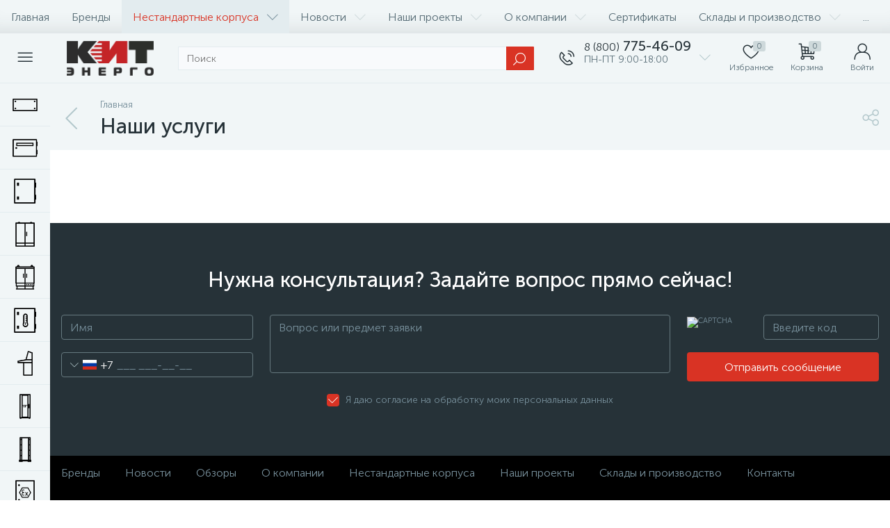

--- FILE ---
content_type: text/html; charset=UTF-8
request_url: https://kitenergo.ru/services/antivandalnye-korpusa/
body_size: 106387
content:
<!DOCTYPE html>
<html lang="ru">
	<head>
 <!-- Yandex.Metrika counter -->

<noscript><div><img data-lazyload-src="https://mc.yandex.ru/watch/40921749" style="position:absolute; left:-9999px;" alt="" /></div></noscript>
<!-- /Yandex.Metrika counter --> <meta http-equiv="X-UA-Compatible" content="IE=edge" />
 <meta name="viewport" content="width=device-width, initial-scale=1, maximum-scale=1, user-scalable=no" />
 <link rel="preload" href="/bitrix/templates/enext/fonts/MuseoSansCyrl-300.woff" as="font" type="font/woff" crossorigin />
 <link rel="preload" href="/bitrix/templates/enext/fonts/MuseoSansCyrl-500.woff" as="font" type="font/woff" crossorigin />
 <link rel="preload" href="/bitrix/templates/enext/fonts/MuseoSansCyrl-700.woff" as="font" type="font/woff" crossorigin />
 <title>Производство антивандальных корпусов</title>
 <meta http-equiv="Content-Type" content="text/html; charset=UTF-8" />
<meta name="robots" content="index, follow" />
<script type="text/javascript" data-skip-moving="true">(function(w, d, n) {var cl = "bx-core";var ht = d.documentElement;var htc = ht ? ht.className : undefined;if (htc === undefined || htc.indexOf(cl) !== -1){return;}var ua = n.userAgent;if (/(iPad;)|(iPhone;)/i.test(ua)){cl += " bx-ios";}else if (/Windows/i.test(ua)){cl += ' bx-win';}else if (/Macintosh/i.test(ua)){cl += " bx-mac";}else if (/Linux/i.test(ua) && !/Android/i.test(ua)){cl += " bx-linux";}else if (/Android/i.test(ua)){cl += " bx-android";}cl += (/(ipad|iphone|android|mobile|touch)/i.test(ua) ? " bx-touch" : " bx-no-touch");cl += w.devicePixelRatio && w.devicePixelRatio >= 2? " bx-retina": " bx-no-retina";var ieVersion = -1;if (/AppleWebKit/.test(ua)){cl += " bx-chrome";}else if (/Opera/.test(ua)){cl += " bx-opera";}else if (/Firefox/.test(ua)){cl += " bx-firefox";}ht.className = htc ? htc + " " + cl : cl;})(window, document, navigator);</script>













<link rel='preload' href='/bitrix/templates/enext/fonts/uinext2020min.woff' as='font' type='font/woff' crossorigin />
<link rel='preload' href='/bitrix/templates/enext/fonts/famin.woff' as='font' type='font/woff' crossorigin />
<link rel='icon' type='image/png' href='/upload/enext/c6f/g8y0zpu0pz69bf14ej555ybzj8sshyd4/KIT_Energo_favikonka.png' />
<link rel='apple-touch-icon' href='/upload/enext/c6f/g8y0zpu0pz69bf14ej555ybzj8sshyd4/KIT_Energo_favikonka.png' />
<link rel='apple-touch-icon' sizes='180x180' href='/upload/enext/c6f/g8y0zpu0pz69bf14ej555ybzj8sshyd4/KIT_Energo_favikonka.png' />
<meta name='theme-color' content='#d93324' />
<meta name='msapplication-navbutton-color' content='#d93324' />
<meta name='apple-mobile-web-app-status-bar-style' content='#d93324' />
<meta property='og:url' content='https://kitenergo.ru/services/antivandalnye-korpusa/' />



	<meta property="og:type" content="website" /><meta property="og:image" content="https://kitenergo.ru/upload/enext/026/cf7yaiec4kgqbxeidoueqad1jpb2ssri/KIT_Energo_860kh608.jpg" /><meta property="og:image:width" content="860" /><meta property="og:image:height" content="608" /><link rel="image_src" href="https://kitenergo.ru/upload/enext/026/cf7yaiec4kgqbxeidoueqad1jpb2ssri/KIT_Energo_860kh608.jpg" /></head>
	<body class="slide-menu-interface-2-0-1-inner" data-img-webp="true"><style> .hidden-print.viewed-wrapper{display:none !important;}.ServiceSection{font-family:"Museo Sans Cyrl",sans-serif;padding-top:80px;}.ServiceButton{font-weight:400;font-size:16px;line-height:19px;text-align:center;vertical-align:middle;padding:12px 18px;border-radius:4px;cursor:pointer;color:#FFFFFF;background-color:#D93324;width:max-content;max-width:100%;transition:all .15s ease-in-out;}.ServiceSection__title{font-weight:400;font-size:24px;line-height:29px;vertical-align:middle;color:#263238;margin-bottom:30px;}.ServiceSection__subtitle{font-weight:400;font-size:16px;line-height:140%;vertical-align:middle;margin-bottom:30px;}@media(min-width:992px){.ServiceButton:hover{box-shadow:0 3px 15px rgba(217,51,36,.45);}}@media(max-width:991px){.ServiceSection__title{margin-bottom:20px;}.ServiceSection__subtitle{margin-bottom:20px;}}.ServiceMainBanner{padding-top:0;}.ServiceMainBanner__in{padding:64px 44px;border-radius:4px;position:relative;overflow:hidden;}.ServiceMainBanner__content{position:relative;z-index:2;width:80%;}.ServiceMainBanner__title{font-weight:600;font-size:40px;line-height:130%;vertical-align:middle;color:#FFFFFF;}.ServiceMainBanner__text{margin-top:20px;font-weight:300;font-size:16px;line-height:160%;vertical-align:middle;color:#FFFFFF;}.ServiceMainBanner__button{margin-top:60px;}.ServiceMainBanner__background{position:absolute;z-index:1;top:0;left:0;width:100%;height:100%;background-size:cover;background-position:center;background-repeat:no-repeat;}@media(max-width:991px){.ServiceMainBanner__in{padding:48px 24px;}.ServiceMainBanner__title{font-size:22px;line-height:130%;}.ServiceMainBanner__text{font-size:12px;line-height:160%;margin-top:10px;}.ServiceMainBanner__button{margin-top:64px;}.ServiceMainBanner__content{width:75%;}}@media(max-width:767px){.ServiceMainBanner__in{padding:32px 16px;}.ServiceMainBanner__content{width:100%;}}.ServiceFloatBanner__in{padding:42px;background-color:#263238;display:flex;align-items:center;justify-content:space-between;border-radius:4px;}.ServiceFloatBanner__title{font-weight:400;font-size:30px;line-height:130%;vertical-align:middle;color:#FFFFFF;}.ServiceFloatBanner__text{font-weight:300;font-size:16px;line-height:160%;vertical-align:middle;margin-top:10px;color:#FFFFFF;}@media(max-width:991px){.ServiceFloatBanner__in{padding:32px 20px;flex-direction:column;align-items:flex-start;justify-content:flex-start;}.ServiceFloatBanner__content{width:80%;}.ServiceFloatBanner__action{margin-top:64px;}}.ServiceCompany{padding-top:108px;}.ServiceCompany__text{font-weight:300;font-size:16px;line-height:140%;vertical-align:middle;}.ServiceCompany__text p{padding-bottom:12px;}.ServiceCompany__info-list{margin-top:24px;display:flex;flex-wrap:wrap;align-items:stretch;justify-content:flex-start;gap:24px;}.ServiceCompany__info-item{width:calc((100% - 2 * 24px) / 3);padding:20px;border-radius:4px;background-color:#F1F6F7;}.ServiceCompany__info-item-value{font-weight:400;font-size:24px;line-height:29px;vertical-align:middle;color:#263238;}.ServiceCompany__info-item-prop{font-weight:300;font-size:16px;line-height:140%;vertical-align:middle;color:#263238;margin-top:5px;}.ServiceCompany__video{margin-top:24px;border-radius:4px;overflow:hidden;}@media(max-width:991px){.ServiceCompany{padding-top:80px;}.ServiceCompany__info-item{width:calc((100% - 1 * 12px) / 2);}.ServiceCompany__info-list{gap:12px;}.ServiceCompany__video iframe{height:410px !important;}}@media(max-width:767px){.ServiceCompany__info-item{width:100%;}.ServiceCompany__video iframe{height:220px !important;}}.ServiceForm__in{display:flex;align-items:stretch;justify-content:flex-start;gap:12px;background-color:#F1F6F7;border-radius:4px;padding:44px;position:relative;}.ServiceForm__col{width:calc((100% - 1 * 12px) / 2);}.ServiceForm__content-block{display:flex;align-items:flex-start;justify-content:space-between;flex-direction:column;}.ServiceForm__title,.ServiceForm__result-title{font-weight:400;font-size:30px;line-height:130%;vertical-align:middle;color:#263238;}.ServiceForm__text,.ServiceForm__result-text{font-weight:300;font-size:16px;line-height:140%;vertical-align:middle;color:#263238;margin-top:12px;}.ServiceForm__form-icon{position:relative;margin-top:24px;}.ServiceForm__form-body{display:flex;flex-direction:column;gap:10px;align-items:flex-start;justify-content:flex-start;}.ServiceForm__form-input-block{padding:15px;border:1px solid #CED9DB;border-radius:4px;width:100%;transition:all .15s ease-in-out;}.ServiceForm__form-input-block.has-error{border-color:#D93324;}.ServiceForm__form-input-block input{width:100%;height:100%;background-color:transparent;border:unset !important;text-decoration:unset !important;outline:unset !important;font-weight:300;font-size:16px;line-height:100%;vertical-align:middle;color:#263238;}.ServiceForm__form-footer{margin-top:20px;}.ServiceForm__button{border:unset !important;text-decoration:unset !important;width:100%;}.ServiceForm__form-input-block input::placeholder{color:#78909C;}.ServiceForm__form-input-block .iti--separate-dial-code.iti--dark .iti__selected-dial-code{color:#78909C;font-weight:300;}.ServiceForm__form-input-block .iti__selected-flag{padding-left:0;}.ServiceForm__checkbox{margin-bottom:20px;display:flex;align-items:center;}.ServiceForm__checkbox .custom-checkbox{display:flex;align-items:center;cursor:pointer;user-select:none;}.ServiceForm__checkbox input[type="checkbox"]{position:absolute;opacity:0;pointer-events:none;}.ServiceForm__checkbox .checkbox-box{width:18px;height:18px;border:1px solid #CED9DB;border-radius:4px;background-color:transparent;display:flex;align-items:center;justify-content:center;transition:border-color .2s,background-color .2s;}.ServiceForm__checkbox .checkbox-box svg{display:none;width:14px;height:14px;}.ServiceForm__checkbox input[type="checkbox"]:checked + .checkbox-box{background-color:#D93324;border-color:#D93324;}.ServiceForm__checkbox input[type="checkbox"]:checked + .checkbox-box svg{display:block;}.ServiceForm__checkbox .checkbox-label{margin-left:10px;font-weight:300;font-size:14px;line-height:17px;vertical-align:middle;transition:all .15s ease-in-out;}.ServiceForm__checkbox.has-error .checkbox-label{color:#D93324;}.ServiceForm__result{position:relative;display:none;}@media(max-width:991px){.ServiceForm__in{padding:32px 20px;flex-direction:column;gap:32px;}.ServiceForm__col{width:100%;}.ServiceForm__title{font-size:24px;line-height:130%;}.ServiceForm__text{font-size:16px;line-height:140%;}.ServiceForm__form-icon{display:none;}}.sections{padding-top:40px;padding-bottom:35px}.sections .col-xs-12.col-md-3{float:none;display:inline-block;vertical-align:top}.sections .section-item{width:100%;display:flex;flex-direction:column;align-items:center;margin-bottom:29px;text-decoration:none}.section-item__pic{width:100%;position:relative;overflow:hidden;-moz-border-radius:4px;-webkit-border-radius:4px;-khtml-border-radius:4px;border-radius:4px;-webkit-mask-image:-webkit-radial-gradient(circle,#fff,#000);background:#ced9db}.section-item__pic>img{width:100%;height:100%;object-fit:cover;position:absolute;left:50%;top:50%;-moz-transform:translate(-50%,-50%);-o-transform:translate(-50%,-50%);-webkit-transform:translate(-50%,-50%);transform:translate(-50%,-50%);-webkit-transition:-webkit-transform .45s ease 0s;-moz-transition:-moz-transform .45s ease 0s;-o-transition:-o-transform .45s ease 0s;transition:transform .45s ease 0s}.section-item__pic>img[data-lazyload-src]{-webkit-transition:-webkit-transform .45s ease 0s,opacity .3s ease 0s;-moz-transition:-moz-transform .45s ease 0s,opacity .3s ease 0s;-o-transition:-o-transform .45s ease 0s,opacity .3s ease 0s;transition:transform .45s ease 0s,opacity .3s ease 0s}.bx-no-touch .sections .section-item:hover .section-item__pic>img,.bx-touch .sections .section-item:active .section-item__pic>img{-moz-transform:translate(-50%,-50%) scale(1.25) rotate(.02deg);-o-transform:translate(-50%,-50%) scale(1.25);-webkit-transform:translate(-50%,-50%) scale(1.25);transform:translate(-50%,-50%) scale(1.25)}.section-item__icon{width:180px;height:180px;display:flex;flex-direction:column;align-items:center;justify-content:center;-moz-border-radius:90px;-webkit-border-radius:90px;-khtml-border-radius:90px;border-radius:90px;background:#f1f6f7;-webkit-transition:all .3s ease 0s;-moz-transition:all .3s ease 0s;-o-transition:all .3s ease 0s;transition:all .3s ease 0s}.bx-no-touch .sections .section-item:hover .section-item__icon,.bx-touch .sections .section-item:active .section-item__icon{background:0 0}.section-item__icon>i{font-size:70px;color:#455a64;-webkit-transition:all .3s ease 0s;-moz-transition:all .3s ease 0s;-o-transition:all .3s ease 0s;transition:all .3s ease 0s}.bx-no-touch .sections .section-item:hover .section-item__icon>i,.bx-touch .sections .section-item:active .section-item__icon>i{color:#6639b6;-moz-transform:scale(1.25) rotate(.02deg);-o-transform:scale(1.25);-webkit-transform:scale(1.25);transform:scale(1.25)}.section-item__caption{width:100%;text-align:center}.section-item__title{margin-top:18px;font-family:"Museo Sans Cyrl 500",sans-serif;color:#000;-webkit-transition:all .3s ease 0s;-moz-transition:all .3s ease 0s;-o-transition:all .3s ease 0s;transition:all .3s ease 0s}.bx-no-touch .sections .section-item:hover .section-item__title,.bx-touch .sections .section-item:active .section-item__title{color:#6639b6}.section-item__text{margin-top:12px;color:#455a64}@media(max-width:1042px){.sections{padding-top:8px;padding-bottom:20px}.sections .col-xs-12.col-md-3{float:left;display:block}.sections .section-item{flex-direction:row;align-items:flex-start;margin-bottom:12px}.section-item__pic{width:86px;min-width:86px;margin-right:12px}.section-item__pic>img{-webkit-transition:none;-moz-transition:none;-o-transition:none;transition:none}.section-item__pic>img[data-lazyload-src]{-webkit-transition:opacity .3s ease 0s;-moz-transition:opacity .3s ease 0s;-o-transition:opacity .3s ease 0s;transition:opacity .3s ease 0s}.bx-no-touch .sections .section-item:hover .section-item__pic>img,.bx-touch .sections .section-item:active .section-item__pic>img{-moz-transform:translate(-50%,-50%);-o-transform:translate(-50%,-50%);-webkit-transform:translate(-50%,-50%);transform:translate(-50%,-50%)}.section-item__icon{width:80px;min-width:80px;height:80px;margin-right:12px;-webkit-transition:all .15s ease 0s;-moz-transition:all .15s ease 0s;-o-transition:all .15s ease 0s;transition:all .15s ease 0s}.bx-no-touch .sections .section-item:hover .section-item__icon,.bx-touch .sections .section-item:active .section-item__icon{background:#fff}.section-item__icon>i{font-size:32px}.bx-no-touch .sections .section-item:hover .section-item__icon>i,.bx-touch .sections .section-item:active .section-item__icon>i{-moz-transform:none;-o-transform:none;-webkit-transform:none;transform:none}.section-item__caption{text-align:left}.section-item__title{margin-top:3px;-webkit-transition:all .15s ease 0s;-moz-transition:all .15s ease 0s;-o-transition:all .15s ease 0s;transition:all .15s ease 0s}.section-item__text{margin-top:6px}}.services .col-xs-12.col-md-3{float:none;display:inline-block;vertical-align:top}.services .services-item{width:100%;display:flex;flex-direction:column;align-items:center;margin-bottom:29px;text-decoration:none}.services-item__pic{width:100%;position:relative;overflow:hidden;-moz-border-radius:4px;-webkit-border-radius:4px;-khtml-border-radius:4px;border-radius:4px;-webkit-mask-image:-webkit-radial-gradient(circle,#fff,#000);background:#ced9db}.services-item__pic>img{width:100%;height:100%;object-fit:cover;position:absolute;left:50%;top:50%;-moz-transform:translate(-50%,-50%);-o-transform:translate(-50%,-50%);-webkit-transform:translate(-50%,-50%);transform:translate(-50%,-50%);-webkit-transition:-webkit-transform .45s ease 0s;-moz-transition:-moz-transform .45s ease 0s;-o-transition:-o-transform .45s ease 0s;transition:transform .45s ease 0s}.services-item__pic>img[data-lazyload-src]{-webkit-transition:-webkit-transform .45s ease 0s,opacity .3s ease 0s;-moz-transition:-moz-transform .45s ease 0s,opacity .3s ease 0s;-o-transition:-o-transform .45s ease 0s,opacity .3s ease 0s;transition:transform .45s ease 0s,opacity .3s ease 0s}.bx-no-touch .services .services-item:hover .services-item__pic>img,.bx-touch .services .services-item:active .services-item__pic>img{-moz-transform:translate(-50%,-50%) scale(1.25) rotate(.02deg);-o-transform:translate(-50%,-50%) scale(1.25);-webkit-transform:translate(-50%,-50%) scale(1.25);transform:translate(-50%,-50%) scale(1.25)}.services-item__icon{width:180px;height:180px;display:flex;flex-direction:column;align-items:center;justify-content:center;-moz-border-radius:90px;-webkit-border-radius:90px;-khtml-border-radius:90px;border-radius:90px;background:#f1f6f7;-webkit-transition:all .3s ease 0s;-moz-transition:all .3s ease 0s;-o-transition:all .3s ease 0s;transition:all .3s ease 0s}.bx-no-touch .sections .section-item:hover .section-item__icon,.bx-no-touch .services .services-item:hover .services-item__icon,.bx-touch .sections .section-item:active .section-item__icon,.bx-touch .services .services-item:active .services-item__icon{background:0 0}.section-item__icon>i,.services-item__icon>i{font-size:70px;color:#455a64;-webkit-transition:all .3s ease 0s;-moz-transition:all .3s ease 0s;-o-transition:all .3s ease 0s;transition:all .3s ease 0s}.bx-no-touch .sections .section-item:hover .section-item__icon>i,.bx-no-touch .services .services-item:hover .services-item__icon>i,.bx-touch .sections .section-item:active .section-item__icon>i,.bx-touch .services .services-item:active .services-item__icon>i{color:#6639b6;-moz-transform:scale(1.25) rotate(.02deg);-o-transform:scale(1.25);-webkit-transform:scale(1.25);transform:scale(1.25)}.services-item__caption{width:100%;text-align:center}.services-item__title{margin-top:18px;font-family:"Museo Sans Cyrl 500",sans-serif;color:#000;-webkit-transition:all .3s ease 0s;-moz-transition:all .3s ease 0s;-o-transition:all .3s ease 0s;transition:all .3s ease 0s}.bx-no-touch .services .services-item:hover .services-item__title,.bx-touch .services .services-item:active .services-item__title{color:#6639b6}.services-item__text{margin-top:12px;color:#455a64}@media(max-width:1042px){.services .col-xs-12.col-md-3{float:left;display:block}.services .services-item{flex-direction:row;align-items:flex-start;margin-bottom:12px}.services-item__pic{width:86px;min-width:86px;margin-right:12px}.services-item__pic>img{-webkit-transition:none;-moz-transition:none;-o-transition:none;transition:none}.services-item__pic>img[data-lazyload-src]{-webkit-transition:opacity .3s ease 0s;-moz-transition:opacity .3s ease 0s;-o-transition:opacity .3s ease 0s;transition:opacity .3s ease 0s}.bx-no-touch .services .services-item:hover .services-item__pic>img,.bx-touch .services .services-item:active .services-item__pic>img{-moz-transform:translate(-50%,-50%);-o-transform:translate(-50%,-50%);-webkit-transform:translate(-50%,-50%);transform:translate(-50%,-50%)}.services-item__icon{width:80px;min-width:80px;height:80px;margin-right:12px;-webkit-transition:all .15s ease 0s;-moz-transition:all .15s ease 0s;-o-transition:all .15s ease 0s;transition:all .15s ease 0s}.bx-no-touch .services .services-item:hover .services-item__icon,.bx-touch .services .services-item:active .services-item__icon{background:#fff}.services-item__icon>i{font-size:32px}.bx-no-touch .services .services-item:hover .services-item__icon>i,.bx-touch .services .services-item:active .services-item__icon>i{-moz-transform:none;-o-transform:none;-webkit-transform:none;transform:none}.services-item__caption{text-align:left}.services-item__title{margin-top:3px;-webkit-transition:all .15s ease 0s;-moz-transition:all .15s ease 0s;-o-transition:all .15s ease 0s;transition:all .15s ease 0s}.services-item__text{margin-top:6px}} .product-item-container{height:100%;display:flex;flex-direction:column;position:relative}.list .product-item-container,.price .product-item-container{height:auto;display:block}.product-item-container.hover{z-index:202}.product-item{width:100%;top:0;flex-grow:1;display:flex;flex-direction:column;padding:24px;-moz-box-sizing:border-box;-webkit-box-sizing:border-box;box-sizing:border-box;border:1px solid #e8edef;-moz-border-radius:4px;-webkit-border-radius:4px;-khtml-border-radius:4px;border-radius:4px;background-color:#fff;-webkit-transition:height .15s ease 0s,top .15s ease 0s,box-shadow .15s ease 0s;-moz-transition:height .15s ease 0s,top .15s ease 0s,box-shadow .15s ease 0s;-o-transition:height .15s ease 0s,top .15s ease 0s,box-shadow .15s ease 0s;transition:height .15s ease 0s,top .15s ease 0s,box-shadow .15s ease 0s}.list .product-item,.price .product-item{flex-direction:row;border-left:none;border-right:none;border-top:none;-moz-border-radius:0;-webkit-border-radius:0;-khtml-border-radius:0;border-radius:0}.price .product-item{align-items:center;padding:12px}.list .product-item,.price .product-item{padding-left:42px}.container-ws .card .product-item,.popup-panel .card .product-item{border-left:none;border-right:1px solid #e8edef;border-top:none;border-bottom:1px solid #e8edef;-moz-border-radius:0;-webkit-border-radius:0;-khtml-border-radius:0;border-radius:0}.product-item-container.hover .product-item{min-height:-moz-calc(100% + 6px);min-height:-webkit-calc(100% + 6px);min-height:calc(100% + 6px);position:absolute;left:0;top:-3px;-webkit-box-shadow:0 0 36px rgba(85,104,110,.18);-moz-box-shadow:0 0 36px rgba(85,104,110,.18);box-shadow:0 0 36px rgba(85,104,110,.18)}.list .product-item-container.hover .product-item{padding-bottom:30px}.price .product-item-container.hover .product-item{padding-bottom:24px}.product-item-image-wrapper{width:100%;height:222px;display:table;position:relative}.list .product-item-image-wrapper{width:222px;margin-right:24px}.price .product-item-image-wrapper{width:80px;height:80px;margin-right:18px}.product-item-image:link,.product-item-image:visited{display:table-cell;vertical-align:middle;text-align:center;text-decoration:none}.product-item-image>img{width:auto;height:auto;max-width:222px;max-height:222px}.price .product-item-image>img{max-width:80px;max-height:80px}.product-item-markers{position:absolute;left:-13px;right:-13px;top:-13px}.list .product-item-markers,.price .product-item-markers{left:0;right:0;top:0}.list .product-item-markers-icons,.product-item-markers-icons{max-width:203px;right:unset}.price .product-item-markers-icons{max-width:unset;right:0}.product-item-marker-container{max-width:100%;float:left;clear:left}.product-item-marker-container-hidden{display:none}.product-item-marker-container:not(.product-item-marker-container-hidden)+.product-item-marker-container{margin-top:4px}.product-item-marker{display:flex;align-items:center;padding:9px 12px 8px;-moz-border-radius:5px;-webkit-border-radius:5px;-khtml-border-radius:5px;border-radius:5px}.price .product-item-marker{padding-left:8px;padding-right:8px;-moz-border-radius:3px;-webkit-border-radius:3px;-khtml-border-radius:3px;border-radius:3px}.product-item-marker-discount{background:#d3115a}.product-item-marker-14px{padding-top:6px;padding-bottom:5px}.product-item-marker-24px{padding-top:7px;padding-bottom:6px}.price .product-item-marker,.price .product-item-marker-14px,.price .product-item-marker-24px{padding-top:3px;padding-bottom:2px}.product-item-marker>i{margin-right:7px;font-size:18px;color:#fff}.price .product-item-marker>i{margin-right:5px}.product-item-marker-14px>i{font-size:14px}.product-item-marker-24px>i{font-size:24px}.price .product-item-marker-14px>i,.price .product-item-marker-24px>i,.price .product-item-marker>i{font-size:11px}.product-item-marker>span{overflow:hidden;color:#fff;text-overflow:ellipsis;white-space:nowrap}.product-item-marker-14px>span{font-size:14px;line-height:17px}.product-item-marker-24px>span{font-size:24px;line-height:29px}.price .product-item-marker-14px>span,.price .product-item-marker-24px>span,.price .product-item-marker>span{font-size:11px;line-height:16px}.product-item-brand{width:90px;height:40px;display:flex;flex-direction:column;align-items:flex-start;justify-content:flex-end;position:absolute;left:0;bottom:0}.product-item-brand>img{width:auto;max-width:100%;height:auto;max-height:40px}.product-item-icons-container{display:table;padding:2px 5px;position:absolute;right:-10px;top:-6px;-moz-border-radius:2px;-webkit-border-radius:2px;-khtml-border-radius:2px;border-radius:2px;background-color:#fff}.list .product-item-icons-container{right:0}.price .product-item-icons-container{width:39px;position:static;margin-left:12px;padding:0;-moz-border-radius:0;-webkit-border-radius:0;-khtml-border-radius:0;border-radius:0;background:0 0}.product-item-delay,.product-item-delayed{display:table-cell;vertical-align:middle;padding:0 5px}.price .product-item-delay,.price .product-item-delayed{padding:0;text-align:center}.product-item-delay i{color:#ced9db}.product-item-delay i,.product-item-delayed i{font-size:21px;cursor:pointer}.bx-no-touch .product-item-delay i:hover,.bx-touch .product-item-delay i:active{color:#b2c7cb}.product-item-delayed i{color:#ffd200}.product-item-delay-loader{width:21px;height:21px;position:relative}.product-item-delay-loader:after,.product-item-delay-loader>div,.product-item-delay-loader>div>span,.product-item-delay-loader>div>span:after{position:absolute;left:0;right:0;top:0;bottom:0}.product-item-delay-loader:after{content:"";border:3px solid #e3ecef;-moz-border-radius:50%;-webkit-border-radius:50%;-khtml-border-radius:50%;border-radius:50%}.product-item-delay-loader>div{z-index:1;-webkit-animation:loaderRotate1 4.8s linear infinite;animation:loaderRotate1 4.8s linear infinite}.product-item-delay-loader>div>span{clip:rect(0,21px,21px,10.5px);-webkit-animation:loaderRotate2 1.2s linear infinite;animation:loaderRotate2 1.2s linear infinite}.product-item-delay-loader>div>span:after{content:"";clip:rect(0,21px,21px,10.5px);border:3px solid #6639b6;-moz-border-radius:50%;-webkit-border-radius:50%;-khtml-border-radius:50%;border-radius:50%;-webkit-animation:loaderRotate3 1.2s cubic-bezier(.77,0,.175,1) infinite;animation:loaderRotate3 1.2s cubic-bezier(.77,0,.175,1) infinite}.product-item-quick-view{max-width:100%;display:flex;align-items:center;padding:8px 12px 9px;position:absolute;left:-9999px;top:-9999px;-moz-border-radius:5px;-webkit-border-radius:5px;-khtml-border-radius:5px;border-radius:5px;background:rgba(69,90,100,.5);opacity:0;-webkit-transition:background .15s ease 0s,opacity .15s ease 0s;-moz-transition:background .15s ease 0s,opacity .15s ease 0s;-o-transition:background .15s ease 0s,opacity .15s ease 0s;transition:background .15s ease 0s,opacity .15s ease 0s;cursor:pointer}.product-item-container.hover .product-item-quick-view{left:50%;top:50%;opacity:1;-moz-transform:translate(-50%,-50%);-o-transform:translate(-50%,-50%);-webkit-transform:translate(-50%,-50%);transform:translate(-50%,-50%)}.bx-no-touch .product-item-quick-view:hover,.bx-touch .product-item-quick-view:active{background:rgba(69,90,100,.85)}.product-item-quick-view>i{padding-right:8px;font-size:24px;color:#fff}.price .product-item-quick-view>i{padding-right:0}.product-item-quick-view>span{overflow:hidden;color:#fff;text-overflow:ellipsis;white-space:nowrap}.price .product-item-quick-view>span{display:none}.product-item-article{height:17px;margin-top:16px;overflow:hidden;font-size:14px;color:#78909c;text-overflow:ellipsis;line-height:17px;white-space:nowrap}.list .product-item-article,.price .product-item-article{height:auto;margin-top:6px;overflow:visible;white-space:normal}.product-item-title{height:38px;margin-top:6px;overflow:hidden}.list .product-item-title,.price .product-item-title{height:auto;margin-top:0;overflow:visible}.product-item-title>a:link,.product-item-title>a:visited{display:block;color:#263238;text-decoration:none}.list .product-item-title>a{font-family:"Museo Sans Cyrl 500",sans-serif;font-size:24px;line-height:29px}.bx-no-touch .product-item-title>a:hover,.bx-touch .product-item-title>a:active{color:#6639b6}.product-item-rating{height:24px;display:flex;align-items:center;margin-top:6px}.list .product-item-rating,.price .product-item-rating{height:auto}.product-item-rating-val{margin-right:6px;padding:4px 8px 3px;font-family:"Museo Sans Cyrl 500",sans-serif;font-size:14px;color:#fff;line-height:17px;-moz-border-radius:5px;-webkit-border-radius:5px;-khtml-border-radius:5px;border-radius:5px;background:#008d55}.product-item-rating-val[data-rate="1"]{background:#d03913}.product-item-rating-val[data-rate="2"]{background:#ca6c00}.product-item-rating-val[data-rate="3"]{background:#a58900}.product-item-rating-val[data-rate="4"]{background:#568d00}.product-item-rating-reviews-count{font-size:14px;color:#78909c;line-height:17px}.list .product-item-preview-text{margin-top:18px}.product-item-properties-block{width:100%;display:table;table-layout:fixed;margin-top:12px}.list .product-item-properties-block{margin-top:18px}.product-item-properties{display:table-row}.product-item-properties:nth-child(odd){background-color:#f1f6f7}.product-item-properties-name,.product-item-properties-val{display:table-cell;vertical-align:middle;padding-top:8px;padding-bottom:7px;overflow:hidden;font-size:14px;line-height:17px;text-overflow:ellipsis}.list .product-item-properties-name,.list .product-item-properties-val{padding-bottom:8px;font-size:16px;line-height:19px}.product-item-properties-name{width:60%;padding-left:12px;padding-right:8px}.list .product-item-properties-name{width:20%;padding-left:16px}.container .list .product-item-properties-name{width:50%}.product-item-properties-val{padding-left:8px;padding-right:12px;font-family:"Museo Sans Cyrl 700",sans-serif}.list .product-item-properties-val{padding-right:16px}.list .product-item-advantages{display:flex;flex-wrap:wrap;margin-left:-12px;margin-top:12px}.list .product-item-advantages-item{margin-left:12px;margin-top:12px;position:relative;cursor:pointer}.list .product-item-advantages-item-pic{display:flex;flex-direction:column;align-items:center;justify-content:center}.list .product-item-advantages-item-tooltip{width:162px;margin:0 0 10px -81px;padding:7px 12px 9px;position:absolute;left:-9999px;bottom:100%;font-size:14px;color:#fff;text-align:center;line-height:17px;-moz-border-radius:5px;-webkit-border-radius:5px;-khtml-border-radius:5px;border-radius:5px;background:#000;opacity:0;-moz-transform:translate3d(0,-10px,0);-o-transform:translate3d(0,-10px,0);-webkit-transform:translate3d(0,-10px,0);transform:translate3d(0,-10px,0);-webkit-transition:opacity .3s ease 0s,transform .3s ease 0s;-moz-transition:opacity .3s ease 0s,transform .3s ease 0s;-o-transition:opacity .3s ease 0s,transform .3s ease 0s;transition:opacity .3s ease 0s,transform .3s ease 0s;z-index:200}.list .product-item-advantages-item-tooltip:after{position:absolute;left:50%;top:100%;margin-left:-6px;content:"";border-left:6px solid transparent;border-right:6px solid transparent;border-top:6px solid #000}.bx-no-touch .list .product-item-advantages-item:hover .product-item-advantages-item-tooltip,.bx-touch .list .product-item-advantages-item:active .product-item-advantages-item-tooltip{left:50%;opacity:.85;-moz-transform:translate3d(0,0,0) rotate3d(0,0,0,0);-o-transform:translate3d(0,0,0) rotate3d(0,0,0,0);-webkit-transform:translate3d(0,0,0) rotate3d(0,0,0,0);transform:translate3d(0,0,0) rotate3d(0,0,0,0)}.product-item-info-container{width:100%;display:table;height:70px;margin-top:auto;padding-top:12px}.product-item-container.hover .product-item-info-container{height:auto;min-height:70px}.product-item-info-block{max-width:0;display:table-cell;vertical-align:bottom}.product-item-info{width:100%;display:table}.list .product-item-info,.price .product-item-info{width:auto;display:block}.list .product-item-info{flex-grow:1}.price .product-item-info{width:20%}.product-item-blocks{max-width:0;display:table-cell;vertical-align:middle}.list .product-item-blocks{width:240px;min-width:240px;max-width:unset;display:flex;flex-direction:column;justify-content:space-between;margin-left:32px}.list .product-item-block{display:flex;flex-direction:column;align-items:flex-end;text-align:right}.product-item-hidden{position:absolute;left:-9999px;opacity:0;-webkit-transition:opacity .15s ease 0s;-moz-transition:opacity .15s ease 0s;-o-transition:opacity .15s ease 0s;transition:opacity .15s ease 0s}.product-item-container.hover .product-item-hidden{position:static;opacity:1}.price .product-item-basket-props-col,.price .product-item-scu-col{width:240px;margin-left:24px}.price .product-item-sale{flex-grow:1;display:flex;align-items:center;margin-left:24px}.price .product-item-sale-col{flex-grow:1;display:flex;flex-direction:column;align-items:flex-end;text-align:right}[data-entity=sku-block]:last-child{margin-bottom:18px}.list [data-entity=sku-block]{margin-top:12px}.price [data-entity=sku-block]+[data-entity=sku-block]{margin-top:12px}.list [data-entity=sku-block]:last-child,.price [data-entity=sku-block]:last-child{margin-bottom:0}.product-item-scu-container{padding-bottom:12px}.list .product-item-scu-container,.price .product-item-scu-container{padding-bottom:0}.product-item-scu-title{overflow:hidden;color:#263238;text-overflow:ellipsis;white-space:nowrap}.product-item-scu-title>span{padding-left:3px;font-size:14px;color:#78909c;line-height:17px}.product-item-scu-block{margin-top:2px}.product-item-scu-item-list{margin:0 0 0 -6px;padding:0;overflow:hidden;list-style:none}.product-item-scu-item-color,.product-item-scu-item-text{float:left;margin-left:6px;margin-top:6px;-moz-border-radius:5px;-webkit-border-radius:5px;-khtml-border-radius:5px;border-radius:5px;cursor:pointer;-webkit-transition:all .15s ease 0s;-moz-transition:all .15s ease 0s;-o-transition:all .15s ease 0s;transition:all .15s ease 0s}.product-item-scu-item-color{width:36px;height:36px;position:relative;overflow:hidden;background-position:center;background-repeat:no-repeat;background-size:cover}.product-item-scu-item-color.notallowed{background-color:#f1f6f7!important}.product-item-scu-item-color:after,.product-item-scu-item-color:before{position:absolute;left:0;top:0;right:0;bottom:0;-moz-border-radius:5px;-webkit-border-radius:5px;-khtml-border-radius:5px;border-radius:5px}.product-item-scu-item-color:before{content:none;border:4px solid transparent}.bx-no-touch .product-item-scu-item-color:hover:before,.bx-touch .product-item-scu-item-color:active:before,.product-item-scu-item-color.selected:before{content:"";border-color:#fff}.product-item-scu-item-color:after{content:"";border:2px solid #e3ecef}.bx-no-touch .product-item-scu-item-color:hover:after,.bx-touch .product-item-scu-item-color:active:after{border-color:#78909c}.bx-no-touch .product-item-scu-item-color.selected:hover:after,.bx-touch .product-item-scu-item-color.selected:active:after,.product-item-scu-item-color.selected:after{border-color:#6639b6}.product-item-scu-item-text{padding:8px 15px 7px;color:#263238;border:2px solid #e3ecef}.product-item-scu-item-text.notallowed{color:#ced9db;border-color:transparent;background:#f1f6f7}.bx-no-touch .product-item-scu-item-text:hover,.bx-touch .product-item-scu-item-text:active{color:#263238;border-color:#78909c;background:#e3ecef}.bx-no-touch .product-item-scu-item-text.selected:hover,.bx-touch .product-item-scu-item-text.selected:active,.product-item-scu-item-text.selected{color:#263238;border-color:#6639b6;background:rgba(102,57,182,.16)}.product-item-basket-props-container:last-child{margin-bottom:8px}.list .product-item-basket-props-container{margin-top:12px}.price .product-item-basket-props-container+.product-item-basket-props-container{margin-top:12px}.list .product-item-basket-props-container:last-child,.price .product-item-basket-props-container:last-child{margin-bottom:0}.product-item-basket-props-title{font-size:14px;color:#455a64;line-height:17px}.product-item-basket-props-block{margin-top:9px;padding-bottom:7px}.list .product-item-basket-props-block,.price .product-item-basket-props-block{max-width:240px;padding-bottom:0}.list .product-item-scu-container .product-item-basket-props-block,.price .product-item-scu-container .product-item-basket-props-block,.product-item-scu-container .product-item-basket-props-block{padding-bottom:0}.product-item-basket-props-input-radio label{min-height:auto;display:table;padding:0;font-weight:300;cursor:pointer}.product-item-basket-props-input-radio label:last-child{margin:0}.product-item-basket-props-input-radio label input[type=radio]{display:none}.product-item-basket-props-input-radio label .check-container{display:table-cell;vertical-align:middle}.product-item-basket-props-input-radio label .check{width:18px;height:18px;display:flex;flex-direction:column;align-items:center;justify-content:center;-moz-border-radius:9px;-webkit-border-radius:9px;-khtml-border-radius:9px;border-radius:9px;-webkit-transition:all .15s ease 0s;-moz-transition:all .15s ease 0s;-o-transition:all .15s ease 0s;transition:all .15s ease 0s;background-color:#ced9db}.bx-no-touch .product-item-basket-props-input-radio label:hover .check,.bx-touch .product-item-basket-props-input-radio label:active .check{background-color:#78909c}.product-item-basket-props-input-radio label.disabled .check{background-color:#ced9db}.product-item-basket-props-input-radio label input[type=radio]:checked+.check-container .check{background-color:#6639b6}.product-item-basket-props-input-radio label .check i{display:none;font-size:12px;color:#fff}.product-item-basket-props-input-radio label input[type=radio]:checked+.check-container .check i{display:inline-block}.product-item-basket-props-input-radio label .text{display:table-cell;vertical-align:middle;padding-left:9px;font-size:14px;color:#455a64;line-height:17px}.product-item-basket-props-input-radio label.disabled .text{color:#78909c}.product-item-basket-props-input-radio label .text>span{margin-left:3px;padding:0 5px;font-size:11px;color:#78909c;-moz-border-radius:4px;-webkit-border-radius:4px;-khtml-border-radius:4px;border-radius:4px;background-color:#e3ecef}.product-item-basket-props-input-radio label.disabled .text>span{color:#ced9db;background-color:#f1f6f7}.product-item-price-container{position:relative}.product-item-price{overflow:hidden;text-overflow:ellipsis;white-space:nowrap}.product-item-price-current{font-family:"Museo Sans Cyrl 700",sans-serif;font-size:20px;color:#000;line-height:24px}.list .product-item-price-current{font-size:24px;line-height:29px}.product-item-price-from,.product-item-price-measure{color:#263238}.product-item-price-not-set{color:#78909c}.product-item-price-old{overflow:hidden;font-size:14px;color:#566b75;text-decoration:line-through;text-overflow:ellipsis;line-height:17px;white-space:nowrap}.product-item-price-economy{overflow:hidden;font-size:14px;color:#6639b6;text-overflow:ellipsis;line-height:17px;white-space:nowrap}.product-item-price-ranges-icon>i{font-size:18px;color:#ced9db;-webkit-transition:all .15s ease 0s;-moz-transition:all .15s ease 0s;-o-transition:all .15s ease 0s;transition:all .15s ease 0s}.bx-no-touch .product-item-price-container:hover .product-item-price-ranges-icon>i,.bx-touch .product-item-price-container:active .product-item-price-ranges-icon>i{color:#6639b6}.product-item-ranges-container{margin-bottom:12px;position:absolute;left:-9999px;bottom:100%;overflow:hidden;-moz-border-radius:5px;-webkit-border-radius:5px;-khtml-border-radius:5px;border-radius:5px;-webkit-box-shadow:0 0 24px rgba(85,104,110,.36);-moz-box-shadow:0 0 24px rgba(85,104,110,.36);box-shadow:0 0 24px rgba(85,104,110,.36);background:#f1f6f7;opacity:0;-moz-transform:translate3d(0,-10px,0);-o-transform:translate3d(0,-10px,0);-webkit-transform:translate3d(0,-10px,0);transform:translate3d(0,-10px,0);-webkit-transition:opacity .3s ease 0s,transform .3s ease 0s;-moz-transition:opacity .3s ease 0s,transform .3s ease 0s;-o-transition:opacity .3s ease 0s,transform .3s ease 0s;transition:opacity .3s ease 0s,transform .3s ease 0s;z-index:200}.list .product-item-ranges-container,.price .product-item-ranges-container{margin-right:18px;margin-bottom:0;left:unset;right:-9999px;top:0;bottom:unset;-moz-transform:translate3d(-10px,0,0);-o-transform:translate3d(-10px,0,0);-webkit-transform:translate3d(-10px,0,0);transform:translate3d(-10px,0,0)}.bx-no-touch .product-item-price-container:hover .product-item-ranges-container,.bx-touch .product-item-price-container:active .product-item-ranges-container{left:0;opacity:1;-moz-transform:translate3d(0,0,0) rotate3d(0,0,0,0);-o-transform:translate3d(0,0,0) rotate3d(0,0,0,0);-webkit-transform:translate3d(0,0,0) rotate3d(0,0,0,0);transform:translate3d(0,0,0) rotate3d(0,0,0,0)}.bx-no-touch .list .product-item-price-container:hover .product-item-ranges-container,.bx-no-touch .price .product-item-price-container:hover .product-item-ranges-container,.bx-touch .list .product-item-price-container:active .product-item-ranges-container,.bx-touch .price .product-item-price-container:active .product-item-ranges-container{left:unset;right:100%}.product-item-ranges{display:table;table-layout:fixed;white-space:nowrap}.product-item-ranges .product-item-properties-name{width:auto}.list .product-item-ranges .product-item-properties-name,.list .product-item-ranges .product-item-properties-val{padding-bottom:7px;font-size:14px;line-height:17px}.list .product-item-ranges .product-item-properties-name{width:auto;padding-left:12px}.list .product-item-ranges .product-item-properties-val{padding-right:12px}.product-item-quantity{display:flex;align-items:center;margin-top:6px}.product-item-quantity-icon{font-size:16px;color:#008d55}.product-item-quantity-not-avl .product-item-quantity-icon{color:#b2c7cb}.product-item-quantity-val{padding-left:6px;overflow:hidden;color:#78909c;text-overflow:ellipsis;white-space:nowrap}.price [data-entity=quantity-block]{width:160px;margin-left:24px}.product-item-amount{display:table;margin-top:18px}.price .product-item-amount{margin-top:0}.price .product-item-amount+.product-item-amount{margin-top:18px}.product-item-amount-btn-minus,.product-item-amount-btn-plus,.product-item-amount-input,.product-item-amount-measure{display:table-cell;vertical-align:middle}.product-item-amount-btn-minus:link,.product-item-amount-btn-minus:visited,.product-item-amount-btn-plus:link,.product-item-amount-btn-plus:visited{width:36px;height:36px;color:#78909c;text-align:center;text-decoration:none;background:#f1f6f7}.product-item-amount-btn-minus{-moz-border-radius:5px 0 0 5px;-webkit-border-radius:5px 0 0 5px;-khtml-border-radius:5px 0 0 5px;border-radius:5px 0 0 5px}.product-item-amount-btn-plus{-moz-border-radius:0 5px 5px 0;-webkit-border-radius:0 5px 5px 0;-khtml-border-radius:0 5px 5px 0;border-radius:0 5px 5px 0}.bx-no-touch .product-item-amount-btn-minus:not(.product-item-amount-btn-disabled):hover,.bx-no-touch .product-item-amount-btn-plus:not(.product-item-amount-btn-disabled):hover,.bx-touch .product-item-amount-btn-minus:not(.product-item-amount-btn-disabled):active,.bx-touch .product-item-amount-btn-plus:not(.product-item-amount-btn-disabled):active{color:#6639b6;background:#e3ecef}.product-item-amount-btn-disabled:link,.product-item-amount-btn-disabled:visited{color:#ced9db;cursor:default}.product-item-amount-input{width:48px;height:36px;padding:0;font-family:"Museo Sans Cyrl 300",sans-serif;font-size:16px;color:#263238;text-align:center;border:none;-webkit-appearance:none;background:#f1f6f7}.product-item-amount-input:focus{outline:0}.product-item-amount-measure{padding-left:12px;color:#263238;white-space:nowrap}.product-item-total-cost{margin-top:18px;font-size:14px;color:#78909c;line-height:17px}.price .product-item-total-cost{margin-top:6px}.product-item-total-cost>span{margin-left:6px;font-family:"Museo Sans Cyrl 700",sans-serif;color:#263238}.product-item-compare{margin-top:18px}.list .product-item-compare,.price .product-item-compare{position:absolute;left:12px;top:12px;margin-top:0}.product-item-compare label{display:flex;margin:0;font-weight:300;cursor:pointer}.product-item-compare input[type=checkbox]{display:none}.product-item-compare-checkbox{width:18px;height:18px;display:flex;flex-direction:column;align-items:center;justify-content:center;-moz-border-radius:3px;-webkit-border-radius:3px;-khtml-border-radius:3px;border-radius:3px;background:#e3ecef;-webkit-transition:all .15s ease 0s;-moz-transition:all .15s ease 0s;-o-transition:all .15s ease 0s;transition:all .15s ease 0s}.bx-no-touch .product-item-compare label:hover .product-item-compare-checkbox,.bx-touch .product-item-compare label:active .product-item-compare-checkbox{background:#78909c}.product-item-compare input[type=checkbox]:checked~.product-item-compare-checkbox{background:#6639b6}.product-item-compare-checkbox>i{display:none;font-size:12px;color:#fff}.product-item-compare input[type=checkbox]:checked~.product-item-compare-checkbox>i{display:inline-block}.product-item-compare-title{margin-left:9px;color:#78909c;-webkit-transition:all .15s ease 0s;-moz-transition:all .15s ease 0s;-o-transition:all .15s ease 0s;transition:all .15s ease 0s}.bx-no-touch .product-item-compare label:hover .product-item-compare-title,.bx-touch .product-item-compare label:active .product-item-compare-title,.product-item-compare input[type=checkbox]:checked~.product-item-compare-title{color:#263238}.product-item-button-container{width:45px;display:table-cell;vertical-align:bottom}.list .product-item-button-container{width:auto;max-width:100%;display:block;margin-top:18px}.price .product-item-button-container{display:block;margin-left:24px}.product-item-button-container .btn{width:100%;padding:0}.list .product-item-button-container .btn{width:auto;max-width:100%;padding:0 24px}.product-item-button-container .btn>i{padding-right:0}.list .product-item-button-container .btn>i{padding-right:12px}.product-item-button-container .btn>span:not(.btn-loader){display:none}.list .product-item-button-container .btn>span:not(.btn-loader){display:block}@media(max-width:1042px){.product-item-container{height:auto!important;display:block;margin-left:-18px;margin-right:-18px;position:static}.container-ws .card .product-item,.list .product-item,.popup-panel .card .product-item,.price .product-item,.product-item{display:block;padding:18px;border-left:none;border-right:none;border-top:none;-moz-border-radius:0;-webkit-border-radius:0;-khtml-border-radius:0;border-radius:0}.card.two_in_row .product-item,.container-ws .card.two_in_row .product-item,.list .product-item,.popup-panel .card.two_in_row .product-item,.price .product-item{border-right:1px solid #e8edef}.card.two_in_row [class*=col-]:nth-child(2n+2) .product-item,.container-ws .card.two_in_row [class*=col-]:nth-child(2n+2) .product-item,.list [class*=col-]:nth-child(2n+2) .product-item,.popup-panel .card.two_in_row [class*=col-]:nth-child(2n+2) .product-item,.price [class*=col-]:nth-child(2n+2) .product-item{border-right:1px solid transparent}.card.one_in_row_list .product-item,.container-ws .card.one_in_row_list .product-item,.popup-panel .card.one_in_row_list .product-item{display:table}.product-item-container.hover .product-item{min-height:unset;position:static;-webkit-box-shadow:none;-moz-box-shadow:none;box-shadow:none}.list .product-item-container.hover .product-item,.price .product-item-container.hover .product-item{padding-bottom:18px}.card.one_in_row_list .product-item-image-wrapper{width:112px;height:auto;float:none;display:table-cell;vertical-align:top;padding-right:12px;position:static}.card.one_in_row_list .product-item-image{width:100px;height:100px;position:relative}.card.one_in_row_list .product-item-image>img{max-width:100px;max-height:100px}.list .product-item-markers,.price .product-item-markers,.product-item-markers{left:-6px;right:-6px;top:-6px}.list .product-item-markers-icons,.price .product-item-markers-icons,.product-item-markers-icons{max-width:unset;right:-6px}.card.one_in_row_list .product-item-marker,.card.two_in_row .product-item-marker,.list .product-item-marker{padding-left:8px;padding-right:8px;-moz-border-radius:3px;-webkit-border-radius:3px;-khtml-border-radius:3px;border-radius:3px}.card.one_in_row_list .product-item-marker,.card.one_in_row_list .product-item-marker-14px,.card.one_in_row_list .product-item-marker-24px,.card.two_in_row .product-item-marker,.card.two_in_row .product-item-marker-14px,.card.two_in_row .product-item-marker-24px,.list .product-item-marker,.list .product-item-marker-14px,.list .product-item-marker-24px{padding-top:3px;padding-bottom:2px}.card.one_in_row_list .product-item-marker>i,.card.two_in_row .product-item-marker>i,.list .product-item-marker>i{margin-right:5px}.card.one_in_row_list .product-item-marker-14px>i,.card.one_in_row_list .product-item-marker-24px>i,.card.one_in_row_list .product-item-marker>i,.card.two_in_row .product-item-marker-14px>i,.card.two_in_row .product-item-marker-24px>i,.card.two_in_row .product-item-marker>i,.list .product-item-marker-14px>i,.list .product-item-marker-24px>i,.list .product-item-marker>i{font-size:11px}.card.one_in_row_list .product-item-marker-14px>span,.card.one_in_row_list .product-item-marker-24px>span,.card.one_in_row_list .product-item-marker>span,.card.two_in_row .product-item-marker-14px>span,.card.two_in_row .product-item-marker-24px>span,.card.two_in_row .product-item-marker>span,.list .product-item-marker-14px>span,.list .product-item-marker-24px>span,.list .product-item-marker>span{font-size:11px;line-height:16px}.card.one_in_row_list .product-item-brand,.card.two_in_row .product-item-brand{display:none}.product-item-article{height:auto;overflow:visible;white-space:normal}.card.two_in_row .product-item-article{display:none}.card.one_in_row_list .product-item-article{margin-top:0}.product-item-title{height:auto;overflow:visible}.card.two_in_row .product-item-title,.list .product-item-title,.price .product-item-title{height:55px;margin-top:12px;overflow:hidden}.card.one_in_row_list .product-item-title{width:100%;float:left;margin-top:6px}.card.two_in_row .product-item-title>a,.price .product-item-title>a{font-size:14px}.list .product-item-title>a{font-family:"Museo Sans Cyrl 300",sans-serif;font-size:14px;line-height:19px}.product-item-rating{height:auto}.card.two_in_row .product-item-rating{display:none}.card.one_in_row_list .product-item-rating{width:100%;float:left}.product-item-info-container{height:auto;margin-top:unset}.card.two_in_row .product-item-info-container{height:50px}.card.one_in_row_list .product-item-info-container{float:left}.product-item-container.hover .product-item-info-container{min-height:unset}.price .product-item-info{width:auto}.list .product-item-blocks{width:100%;height:38px;min-width:unset;flex-direction:row;align-items:center;margin-left:0;margin-top:12px}.list .product-item-block{display:block;text-align:left}.list .product-item-block:first-child{max-width:-moz-calc(100% - 34px);max-width:-webkit-calc(100% - 34px);max-width:calc(100% - 34px)}.product-item-hidden{position:static;opacity:1}.card.two_in_row .product-item-hidden{display:none}.price .product-item-sale{height:38px;justify-content:space-between;margin-left:0;margin-top:12px}.price .product-item-sale-col{max-width:-moz-calc(100% - 34px);max-width:-webkit-calc(100% - 34px);max-width:calc(100% - 34px);display:block;text-align:left}.card.two_in_row .product-item-price-current,.list .product-item-price-current,.price .product-item-price-current{font-size:16px;line-height:19px}.card.two_in_row .product-item-price-from,.card.two_in_row .product-item-price-measure,.list .product-item-price-from,.list .product-item-price-measure,.price .product-item-price-from,.price .product-item-price-measure{font-size:14px;line-height:17px}.card.two_in_row .product-item-price-not-set,.list .product-item-price-not-set,.price .product-item-price-not-set{font-size:14px;line-height:17px}.card.two_in_row .product-item-price-economy{display:none}.list .product-item-ranges-container,.price .product-item-ranges-container{margin-right:0;margin-bottom:12px;left:-9999px;right:unset;top:unset;bottom:100%;-moz-transform:translate3d(0,-10px,0);-o-transform:translate3d(0,-10px,0);-webkit-transform:translate3d(0,-10px,0);transform:translate3d(0,-10px,0)}.bx-no-touch .list .product-item-price-container:hover .product-item-ranges-container,.bx-no-touch .price .product-item-price-container:hover .product-item-ranges-container,.bx-touch .list .product-item-price-container:active .product-item-ranges-container,.bx-touch .price .product-item-price-container:active .product-item-ranges-container{left:0;right:unset}.card.one_in_row_list .product-item-amount-measure{padding-left:6px}.card.one_in_row_list .product-item-total-cost{width:100%;float:left}.card.one_in_row_list .product-item-compare{width:100%;float:left}.card.two_in_row .product-item-button-container,.list .product-item-button-container,.price .product-item-button-container{width:34px}.list .product-item-button-container{max-width:unset;margin-top:0}.price .product-item-button-container{margin-left:0}.card.two_in_row .product-item-button-container .btn,.list .product-item-button-container .btn,.price .product-item-button-container .btn{height:32px}.list .product-item-button-container .btn{width:100%;max-width:unset;padding:0}.card.two_in_row .product-item-button-container .btn>i,.list .product-item-button-container .btn>i,.price .product-item-button-container .btn>i{font-size:16px}.list .product-item-button-container .btn>i{padding-right:0}.list .product-item-button-container .btn>span:not(.btn-loader){display:none}.card.two_in_row .product-item-button-container.product-item-props-mode>:not(a),.card.two_in_row .product-item-button-container.product-item-sku-mode>:not(a),.list .product-item-button-container.product-item-props-mode>:not(a),.list .product-item-button-container.product-item-sku-mode>:not(a),.price .product-item-button-container.product-item-props-mode>:not(a),.price .product-item-button-container.product-item-sku-mode>:not(a){display:none!important}.card.two_in_row .product-item-button-container.product-item-props-mode>a,.card.two_in_row .product-item-button-container.product-item-sku-mode>a,.list .product-item-button-container.product-item-props-mode>a,.list .product-item-button-container.product-item-sku-mode>a,.price .product-item-button-container.product-item-props-mode>a,.price .product-item-button-container.product-item-sku-mode>a{display:inline-flex!important}}@media(max-width:518px){.card.two_in_row .product-item-image-wrapper,.list .product-item-image-wrapper,.price .product-item-image-wrapper{height:auto;display:block;padding-top:100%}.list .product-item-image-wrapper,.price .product-item-image-wrapper{width:100%;margin-right:0}.card.two_in_row .product-item-image,.list .product-item-image,.price .product-item-image{width:100%;height:100%;display:flex;flex-direction:column;align-items:center;justify-content:center;position:absolute;left:0;top:0}.card.two_in_row .product-item-image>img,.list .product-item-image>img,.price .product-item-image>img{max-width:100%;max-height:100%}}@media(min-width:519px) and (max-width:1042px){.list .product-item-image-wrapper,.price .product-item-image-wrapper{width:100%;height:222px;margin-right:0}.price .product-item-image>img{max-width:222px;max-height:222px}}@media(min-width:1043px){.container-ws .catalog-section-gifts .sale-products-gift [class*=col-]:nth-child(1) .product-item,.container-ws .catalog-section-gifts .sale-products-gift [class*=col-]:nth-child(2) .product-item,.container-ws .catalog-section-gifts .sale-products-gift [class*=col-]:nth-child(3) .product-item,.container-ws .catalog-section.card [class*=col-]:nth-child(1) .product-item,.container-ws .catalog-section.card [class*=col-]:nth-child(2) .product-item,.container-ws .catalog-section.card [class*=col-]:nth-child(3) .product-item,.container-ws .product-item-detail-gifts .sale-products-gift [class*=col-]:nth-child(1) .product-item,.container-ws .product-item-detail-gifts .sale-products-gift [class*=col-]:nth-child(2) .product-item,.popup-panel .catalog-section.card [class*=col-]:nth-child(1) .product-item,.popup-panel .catalog-section.card [class*=col-]:nth-child(2) .product-item,.popup-panel .catalog-section.card [class*=col-]:nth-child(3) .product-item,.popup-panel .product-item-detail-gifts .sale-products-gift [class*=col-]:nth-child(1) .product-item,.popup-panel .product-item-detail-gifts .sale-products-gift [class*=col-]:nth-child(2) .product-item{border-top:1px solid #e8edef}}@media(min-width:1043px) and (max-width:1103px){.container-ws .catalog-section-gifts .sale-products-gift [class*=col-]:nth-child(3n+3) .product-item,.container-ws .catalog-section.card [class*=col-]:nth-child(3n+3) .product-item,.container-ws .product-item-detail-gifts .sale-products-gift [class*=col-]:nth-child(2n+2) .product-item,.popup-panel .catalog-section.card [class*=col-]:nth-child(3n+3) .product-item,.popup-panel .product-item-detail-gifts .sale-products-gift [class*=col-]:nth-child(2n+2) .product-item{border-right:none}.product-item-image-wrapper{height:163px}.list .product-item-image-wrapper{width:163px}.product-item-image>img{max-width:163px;max-height:163px}.product-item-markers-icons{max-width:145px}.list .product-item-properties-name{width:50%}.product-item-amount-measure{padding-left:6px}}@media(min-width:1104px) and (max-width:1271px){.container-ws .catalog-section-gifts .sale-products-gift [class*=col-]:nth-child(4) .product-item,.container-ws .catalog-section.card [class*=col-]:nth-child(4) .product-item,.container-ws .product-item-detail-gifts .sale-products-gift [class*=col-]:nth-child(4) .product-item,.popup-panel .catalog-section.card [class*=col-]:nth-child(4) .product-item,.popup-panel .product-item-detail-gifts .sale-products-gift [class*=col-]:nth-child(3) .product-item{border-top:1px solid #e8edef}.container-ws .catalog-section-gifts .sale-products-gift [class*=col-]:nth-child(4n+4) .product-item,.container-ws .catalog-section.card [class*=col-]:nth-child(4n+4) .product-item,.container-ws .product-item-detail-gifts .sale-products-gift [class*=col-]:nth-child(3n+3) .product-item,.popup-panel .catalog-section.card [class*=col-]:nth-child(4n+4) .product-item,.popup-panel .product-item-detail-gifts .sale-products-gift [class*=col-]:nth-child(3n+3) .product-item{border-right:none}.product-item-image-wrapper{height:163px}.list .product-item-image-wrapper{width:163px}.product-item-image>img{max-width:163px;max-height:163px}.product-item-markers-icons{max-width:145px}.list .product-item-properties-name{width:50%}.product-item-amount-measure{padding-left:6px}}@media(min-width:1272px) and (max-width:1379px){.container-ws .product-item-detail-gifts .sale-products-gift [class*=col-]:nth-child(3) .product-item,.popup-panel .catalog-section.card [class*=col-]:nth-child(4) .product-item,.popup-panel .product-item-detail-gifts .sale-products-gift [class*=col-]:nth-child(3) .product-item,body:not(.smart-filter-view-left-active) .container-ws .catalog-section-gifts .sale-products-gift [class*=col-]:nth-child(4) .product-item,body:not(.smart-filter-view-left-active) .container-ws .catalog-section.card [class*=col-]:nth-child(4) .product-item{border-top:1px solid #e8edef}.container-ws .product-item-detail-gifts .sale-products-gift [class*=col-]:nth-child(3n+3) .product-item,.popup-panel .catalog-section.card [class*=col-]:nth-child(4n+4) .product-item,.popup-panel .product-item-detail-gifts .sale-products-gift [class*=col-]:nth-child(3n+3) .product-item,body:not(.smart-filter-view-left-active) .container-ws .catalog-section-gifts .sale-products-gift [class*=col-]:nth-child(4n+4) .product-item,body:not(.smart-filter-view-left-active) .container-ws .catalog-section.card [class*=col-]:nth-child(4n+4) .product-item{border-right:none}.smart-filter-view-left-active .container-ws .catalog-section-gifts .sale-products-gift [class*=col-]:nth-child(3n+3) .product-item,.smart-filter-view-left-active .container-ws .catalog-section.card [class*=col-]:nth-child(3n+3) .product-item{border-right:none}.list .product-item-properties-name{width:50%}}@media(min-width:1380px) and (max-width:1545px){.container-ws .product-item-detail-gifts .sale-products-gift [class*=col-]:nth-child(3) .product-item,.container-ws .product-item-detail-gifts .sale-products-gift [class*=col-]:nth-child(4) .product-item,.popup-panel .catalog-section.card [class*=col-]:nth-child(4) .product-item,.popup-panel .product-item-detail-gifts .sale-products-gift [class*=col-]:nth-child(3) .product-item,body:not(.smart-filter-view-left-active) .container-ws .catalog-section-gifts .sale-products-gift [class*=col-]:nth-child(4) .product-item,body:not(.smart-filter-view-left-active) .container-ws .catalog-section-gifts .sale-products-gift [class*=col-]:nth-child(5) .product-item,body:not(.smart-filter-view-left-active) .container-ws .catalog-section.card [class*=col-]:nth-child(4) .product-item,body:not(.smart-filter-view-left-active) .container-ws .catalog-section.card [class*=col-]:nth-child(5) .product-item{border-top:1px solid #e8edef}.container-ws .product-item-detail-gifts .sale-products-gift [class*=col-]:nth-child(4n+4) .product-item,.popup-panel .catalog-section.card [class*=col-]:nth-child(4n+4) .product-item,.popup-panel .product-item-detail-gifts .sale-products-gift [class*=col-]:nth-child(3n+3) .product-item,body:not(.smart-filter-view-left-active) .container-ws .catalog-section-gifts .sale-products-gift [class*=col-]:nth-child(5n+5) .product-item,body:not(.smart-filter-view-left-active) .container-ws .catalog-section.card [class*=col-]:nth-child(5n+5) .product-item{border-right:none}.smart-filter-view-left-active .container-ws .catalog-section-gifts .sale-products-gift [class*=col-]:nth-child(3n+3) .product-item,.smart-filter-view-left-active .container-ws .catalog-section.card [class*=col-]:nth-child(3n+3) .product-item{border-right:none}.list .product-item-properties-name{width:50%}}@media(min-width:1546px) and (max-width:1701px){.container-ws .catalog-section-gifts .sale-products-gift [class*=col-]:nth-child(4) .product-item,.container-ws .catalog-section.card [class*=col-]:nth-child(4) .product-item,.container-ws .product-item-detail-gifts .sale-products-gift [class*=col-]:nth-child(3) .product-item,.popup-panel .catalog-section.card [class*=col-]:nth-child(4) .product-item,.popup-panel .product-item-detail-gifts .sale-products-gift [class*=col-]:nth-child(3) .product-item,body:not(.slide-menu-interface-2-0-1):not(.slide-menu-option-1-active):not(.smart-filter-view-left-active) .container-ws .catalog-section.card [class*=col-]:nth-child(5) .product-item,body:not(.slide-menu-option-1-active) .container-ws .product-item-detail-gifts .sale-products-gift [class*=col-]:nth-child(4) .product-item,body:not(.slide-menu-option-1-active):not(.smart-filter-view-left-active) .container-ws .catalog-section-gifts .sale-products-gift [class*=col-]:nth-child(5) .product-item{border-top:1px solid #e8edef}.slide-menu-option-1-active.smart-filter-view-left-active .container-ws .catalog-section-gifts .sale-products-gift [class*=col-]:nth-child(4) .product-item,.slide-menu-option-1-active.smart-filter-view-left-active .container-ws .catalog-section.card [class*=col-]:nth-child(4) .product-item{border-top:none}.popup-panel .catalog-section.card [class*=col-]:nth-child(4n+4) .product-item,.popup-panel .product-item-detail-gifts .sale-products-gift [class*=col-]:nth-child(3n+3) .product-item,body:not(.slide-menu-interface-2-0-1):not(.slide-menu-option-1-active):not(.smart-filter-view-left-active) .container-ws .catalog-section.card [class*=col-]:nth-child(5n+5) .product-item,body:not(.slide-menu-option-1-active) .container-ws .product-item-detail-gifts .sale-products-gift [class*=col-]:nth-child(4n+4) .product-item,body:not(.slide-menu-option-1-active):not(.smart-filter-view-left-active) .container-ws .catalog-section-gifts .sale-products-gift [class*=col-]:nth-child(5n+5) .product-item{border-right:none}.slide-menu-interface-2-0-1 .container-ws .catalog-section.card [class*=col-]:nth-child(4n+4) .product-item,.slide-menu-option-1-active .container-ws .product-item-detail-gifts .sale-products-gift [class*=col-]:nth-child(3n+3) .product-item,body:not(.slide-menu-option-1-active).smart-filter-view-left-active .container-ws .catalog-section-gifts .sale-products-gift [class*=col-]:nth-child(4n+4) .product-item,body:not(.slide-menu-option-1-active).smart-filter-view-left-active .container-ws .catalog-section.card [class*=col-]:nth-child(4n+4) .product-item,body:not(.smart-filter-view-left-active).slide-menu-option-1-active .container-ws .catalog-section-gifts .sale-products-gift [class*=col-]:nth-child(4n+4) .product-item,body:not(.smart-filter-view-left-active).slide-menu-option-1-active .container-ws .catalog-section.card [class*=col-]:nth-child(4n+4) .product-item{border-right:none}.slide-menu-option-1-active.smart-filter-view-left-active .container-ws .catalog-section-gifts .sale-products-gift [class*=col-]:nth-child(3n+3) .product-item,.slide-menu-option-1-active.smart-filter-view-left-active .container-ws .catalog-section.card [class*=col-]:nth-child(3n+3) .product-item{border-right:none}}@media(min-width:1702px){.container-ws .catalog-section-gifts .sale-products-gift [class*=col-]:nth-child(4) .product-item,.container-ws .catalog-section-gifts .sale-products-gift [class*=col-]:nth-child(5) .product-item,.container-ws .catalog-section.card [class*=col-]:nth-child(4) .product-item,.container-ws .catalog-section.card [class*=col-]:nth-child(5) .product-item,.container-ws .product-item-detail-gifts .sale-products-gift [class*=col-]:nth-child(3) .product-item,.container-ws .product-item-detail-gifts .sale-products-gift [class*=col-]:nth-child(4) .product-item,.popup-panel .catalog-section.card [class*=col-]:nth-child(4) .product-item,.popup-panel .product-item-detail-gifts .sale-products-gift [class*=col-]:nth-child(3) .product-item,body:not(.slide-menu-interface-2-0-1):not(.slide-menu-option-1-active):not(.smart-filter-view-left-active) .container-ws .catalog-section.card [class*=col-]:nth-child(6) .product-item,body:not(.slide-menu-option-1-active) .container-ws .product-item-detail-gifts .sale-products-gift [class*=col-]:nth-child(5) .product-item,body:not(.slide-menu-option-1-active):not(.smart-filter-view-left-active) .container-ws .catalog-section-gifts .sale-products-gift [class*=col-]:nth-child(6) .product-item{border-top:1px solid #e8edef}.popup-panel .catalog-section.card [class*=col-]:nth-child(4n+4) .product-item,.popup-panel .product-item-detail-gifts .sale-products-gift [class*=col-]:nth-child(3n+3) .product-item,body:not(.slide-menu-interface-2-0-1):not(.slide-menu-option-1-active):not(.smart-filter-view-left-active) .container-ws .catalog-section.card [class*=col-]:nth-child(6n+6) .product-item,body:not(.slide-menu-option-1-active) .container-ws .product-item-detail-gifts .sale-products-gift [class*=col-]:nth-child(5n+5) .product-item,body:not(.slide-menu-option-1-active):not(.smart-filter-view-left-active) .container-ws .catalog-section-gifts .sale-products-gift [class*=col-]:nth-child(6n+6) .product-item{border-right:none}.slide-menu-interface-2-0-1 .container-ws .catalog-section.card [class*=col-]:nth-child(5n+5) .product-item,.slide-menu-option-1-active .container-ws .product-item-detail-gifts .sale-products-gift [class*=col-]:nth-child(4n+4) .product-item,body:not(.slide-menu-option-1-active).smart-filter-view-left-active .container-ws .catalog-section-gifts .sale-products-gift [class*=col-]:nth-child(5n+5) .product-item,body:not(.slide-menu-option-1-active).smart-filter-view-left-active .container-ws .catalog-section.card [class*=col-]:nth-child(5n+5) .product-item,body:not(.smart-filter-view-left-active).slide-menu-option-1-active .container-ws .catalog-section-gifts .sale-products-gift [class*=col-]:nth-child(5n+5) .product-item,body:not(.smart-filter-view-left-active).slide-menu-option-1-active .container-ws .catalog-section.card [class*=col-]:nth-child(5n+5) .product-item{border-right:none}}@media(min-width:1702px) and (max-width:1739px){.slide-menu-option-1-active.smart-filter-view-left-active .container-ws .catalog-section-gifts .sale-products-gift [class*=col-]:nth-child(4) .product-item,.slide-menu-option-1-active.smart-filter-view-left-active .container-ws .catalog-section-gifts .sale-products-gift [class*=col-]:nth-child(5) .product-item,.slide-menu-option-1-active.smart-filter-view-left-active .container-ws .catalog-section.card [class*=col-]:nth-child(4) .product-item,.slide-menu-option-1-active.smart-filter-view-left-active .container-ws .catalog-section.card [class*=col-]:nth-child(5) .product-item{border-top:none}.slide-menu-option-1-active.smart-filter-view-left-active .container-ws .catalog-section-gifts .sale-products-gift [class*=col-]:nth-child(3n+3) .product-item,.slide-menu-option-1-active.smart-filter-view-left-active .container-ws .catalog-section.card [class*=col-]:nth-child(3n+3) .product-item{border-right:none}}@media(min-width:1740px){.slide-menu-option-1-active.smart-filter-view-left-active .container-ws .catalog-section-gifts .sale-products-gift [class*=col-]:nth-child(5) .product-item,.slide-menu-option-1-active.smart-filter-view-left-active .container-ws .catalog-section.card [class*=col-]:nth-child(5) .product-item{border-top:none}.slide-menu-option-1-active.smart-filter-view-left-active .container-ws .catalog-section-gifts .sale-products-gift [class*=col-]:nth-child(4n+4) .product-item,.slide-menu-option-1-active.smart-filter-view-left-active .container-ws .catalog-section.card [class*=col-]:nth-child(4n+4) .product-item{border-right:none}} .fadeInLeftBig{-webkit-animation:fadeInLeftBig 1s ease-in-out;animation:fadeInLeftBig 1s ease-in-out}@-webkit-keyframes fadeInLeftBig{0%{transform:translate3d(-40px,0,0);opacity:0}100%{transform:none;opacity:1}}@keyframes fadeInLeftBig{0%{transform:translate3d(-40px,0,0);opacity:0}100%{transform:none;opacity:1}}.fadeInBig{-webkit-animation:fadeInBig .3s ease-in-out;animation:fadeInBig .3s ease-in-out}@-webkit-keyframes fadeInBig{0%{opacity:0}100%{opacity:1}}@keyframes fadeInBig{0%{opacity:0}100%{opacity:1}}.fadeOutBig{-webkit-animation:fadeOutBig .3s ease-in-out;animation:fadeOutBig .3s ease-in-out}@-webkit-keyframes fadeOutBig{0%{opacity:1}100%{opacity:0}}@keyframes fadeOutBig{0%{opacity:1}100%{opacity:0}}@-webkit-keyframes loaderRotate1{0%{-webkit-transform:rotate(0)}100%{-webkit-transform:rotate(360deg)}}@keyframes loaderRotate1{0%{transform:rotate(0)}100%{transform:rotate(360deg)}}@-webkit-keyframes loaderRotate2{0%{-webkit-transform:rotate(0)}100%{-webkit-transform:rotate(220deg)}}@keyframes loaderRotate2{0%{transform:rotate(0)}100%{transform:rotate(220deg)}}@-webkit-keyframes loaderRotate3{0%{-webkit-transform:rotate(-140deg)}50%{-webkit-transform:rotate(-160deg)}100%{-webkit-transform:rotate(140deg)}}@keyframes loaderRotate3{0%{transform:rotate(-140deg)}50%{transform:rotate(-160deg)}100%{transform:rotate(140deg)}}.shadow-pulse{animation:shadow-pulse 1s 3}.shadow-pulse-infinite{animation:shadow-pulse 1s infinite}@keyframes shadow-pulse{0%{box-shadow:0 0 0 0 rgba(38,50,56,.24)}100%{box-shadow:0 0 0 24px rgba(38,50,56,0)}}.slidePanelCartRightIn{-webkit-animation:slidePanelRightIn400Px .3s ease-in-out;animation:slidePanelRightIn400Px .3s ease-in-out}.slidePanelCartFooterRightIn{-webkit-animation:slidePanelRightIn400Px .15s ease-in-out;animation:slidePanelRightIn400Px .15s ease-in-out}.slidePanelCartFooterRightOut,.slidePanelCartRightOut{-webkit-animation:slidePanelRightOut400Px .3s ease-in-out;animation:slidePanelRightOut400Px .3s ease-in-out}.slidePanelMapRightIn{-webkit-animation:slidePanelRightIn90Pc .3s ease-in-out;animation:slidePanelRightIn90Pc .3s ease-in-out}.slidePanelMapRightOut{-webkit-animation:slidePanelRightOut90Pc .3s ease-in-out;animation:slidePanelRightOut90Pc .3s ease-in-out}@media(max-width:1042px){.slidePanelCartRightIn,.slidePanelMapRightIn{-webkit-animation:slidePanelRightIn100Pc .3s ease-in-out;animation:slidePanelRightIn100Pc .3s ease-in-out}.slidePanelCartFooterRightIn{-webkit-animation:slidePanelRightIn100Pc .15s ease-in-out;animation:slidePanelRightIn100Pc .15s ease-in-out}.slidePanelCartFooterRightOut,.slidePanelCartRightOut,.slidePanelMapRightOut{-webkit-animation:slidePanelRightOut100Pc .3s ease-in-out;animation:slidePanelRightOut100Pc .3s ease-in-out}}@-webkit-keyframes slidePanelRightIn400Px{0%{right:-400px}100%{right:0}}@keyframes slidePanelRightIn400Px{0%{right:-400px}100%{right:0}}@-webkit-keyframes slidePanelRightOut400Px{0%{right:0}100%{right:-400px}}@keyframes slidePanelRightOut400Px{0%{right:0}100%{right:-400px}}@-webkit-keyframes slidePanelRightIn90Pc{0%{right:-90%}100%{right:0}}@keyframes slidePanelRightIn90Pc{0%{right:-90%}100%{right:0}}@-webkit-keyframes slidePanelRightOut90Pc{0%{right:0}100%{right:-90%}}@keyframes slidePanelRightOut90Pc{0%{right:0}100%{right:-90%}}@-webkit-keyframes slidePanelRightIn100Pc{0%{right:-100%}100%{right:0}}@keyframes slidePanelRightIn100Pc{0%{right:-100%}100%{right:0}}@-webkit-keyframes slidePanelRightOut100Pc{0%{right:0}100%{right:-100%}}@keyframes slidePanelRightOut100Pc{0%{right:0}100%{right:-100%}}/*! * * * * * * * * * * * * * * * * * * * *\ CSShake::shake v1.5.0 CSS classes to move your DOM (c) 2015 @elrumordelaluz http://elrumordelaluz.github.io/csshake/ Licensed under MIT
\* * * * * * * * * * * * * * * * * * * * */.shake{display:inline-block;transform-origin:center center}.shake-freeze,.shake-constant.shake-constant--hover:hover,.shake-trigger:hover .shake-constant.shake-constant--hover{animation-play-state:paused}.shake-freeze:hover,.shake-trigger:hover .shake-freeze,.shake:hover,.shake-trigger:hover .shake{animation-play-state:running}@keyframes shake{2%{transform:translate(-1.5px,.5px) rotate(.5deg)}4%{transform:translate(.5px,-1.5px) rotate(.5deg)}6%{transform:translate(-.5px,.5px) rotate(1.5deg)}8%{transform:translate(-.5px,-1.5px) rotate(1.5deg)}10%{transform:translate(-.5px,1.5px) rotate(.5deg)}12%{transform:translate(2.5px,-1.5px) rotate(-.5deg)}14%{transform:translate(1.5px,.5px) rotate(-.5deg)}16%{transform:translate(1.5px,-1.5px) rotate(.5deg)}18%{transform:translate(2.5px,-.5px) rotate(.5deg)}20%{transform:translate(-.5px,1.5px) rotate(.5deg)}22%{transform:translate(-.5px,-.5px) rotate(.5deg)}24%{transform:translate(2.5px,-1.5px) rotate(1.5deg)}26%{transform:translate(-.5px,2.5px) rotate(-.5deg)}28%{transform:translate(2.5px,-1.5px) rotate(.5deg)}30%{transform:translate(-1.5px,-.5px) rotate(-.5deg)}32%{transform:translate(.5px,1.5px) rotate(-.5deg)}34%{transform:translate(2.5px,.5px) rotate(.5deg)}36%{transform:translate(1.5px,-1.5px) rotate(.5deg)}38%{transform:translate(2.5px,2.5px) rotate(.5deg)}40%{transform:translate(-.5px,-.5px) rotate(.5deg)}42%{transform:translate(2.5px,-1.5px) rotate(.5deg)}44%{transform:translate(1.5px,-.5px) rotate(1.5deg)}46%{transform:translate(.5px,2.5px) rotate(.5deg)}48%{transform:translate(.5px,1.5px) rotate(-.5deg)}50%{transform:translate(-1.5px,-.5px) rotate(-.5deg)}52%{transform:translate(.5px,1.5px) rotate(-.5deg)}54%{transform:translate(-.5px,.5px) rotate(-.5deg)}56%{transform:translate(1.5px,-.5px) rotate(.5deg)}58%{transform:translate(.5px,2.5px) rotate(1.5deg)}60%{transform:translate(-.5px,1.5px) rotate(-.5deg)}62%{transform:translate(2.5px,.5px) rotate(1.5deg)}64%{transform:translate(-.5px,2.5px) rotate(.5deg)}66%{transform:translate(.5px,-.5px) rotate(-.5deg)}68%{transform:translate(.5px,-.5px) rotate(-.5deg)}70%{transform:translate(-1.5px,2.5px) rotate(1.5deg)}72%{transform:translate(-.5px,1.5px) rotate(1.5deg)}74%{transform:translate(-.5px,2.5px) rotate(1.5deg)}76%{transform:translate(2.5px,.5px) rotate(-.5deg)}78%{transform:translate(2.5px,1.5px) rotate(1.5deg)}80%{transform:translate(-1.5px,-.5px) rotate(-.5deg)}82%{transform:translate(2.5px,-1.5px) rotate(1.5deg)}84%{transform:translate(-1.5px,.5px) rotate(-.5deg)}86%{transform:translate(2.5px,-1.5px) rotate(.5deg)}88%{transform:translate(1.5px,-.5px) rotate(.5deg)}90%{transform:translate(2.5px,1.5px) rotate(.5deg)}92%{transform:translate(-.5px,-1.5px) rotate(-.5deg)}94%{transform:translate(-1.5px,1.5px) rotate(.5deg)}96%{transform:translate(2.5px,2.5px) rotate(1.5deg)}98%{transform:translate(1.5px,-1.5px) rotate(-.5deg)}0%,100%{transform:translate(0,0) rotate(0)}}.shake:hover,.shake-trigger:hover .shake,.shake.shake-freeze,.shake.shake-constant{animation-name:shake;animation-duration:100ms;animation-timing-function:ease-in-out;animation-iteration-count:infinite}.scroll-wrapper{padding:0!important;position:relative;overflow:hidden!important}.scroll-wrapper>.scroll-content{width:auto!important;max-width:none!important;height:auto;max-height:none;margin:0;padding:0;position:relative!important;left:0;top:0;box-sizing:content-box!important;border:none!important;overflow:scroll!important}.scroll-wrapper>.scroll-content::-webkit-scrollbar{width:0;height:0}.scroll-element{display:none}.scroll-element,.scroll-element div{box-sizing:content-box}.scroll-element.scroll-x.scroll-scrollx_visible,.scroll-element.scroll-y.scroll-scrolly_visible{display:block}.scroll-element .scroll-arrow,.scroll-element .scroll-bar{cursor:default}.scrollbar-inner>.scroll-element,.scrollbar-inner>.scroll-element div{margin:0;padding:0;position:absolute;border:none;z-index:1100}.bx-filter-block .scrollbar-inner>.scroll-element,.bx-filter-block .scrollbar-inner>.scroll-element div{z-index:200}.scrollbar-inner>.scroll-element div{width:100%;height:100%;display:block;left:0;top:0}.scrollbar-inner>.scroll-element.scroll-x{width:100%;height:4px;bottom:0;left:0}.scrollbar-inner>.scroll-element.scroll-y{width:4px;height:100%;right:0;top:0}.scrollbar-inner>.scroll-element .scroll-element_outer{overflow:hidden}.scrollbar-inner>.scroll-element .scroll-bar,.scrollbar-inner>.scroll-element .scroll-element_track{opacity:0;-webkit-transition:opacity .3s ease 0s;-moz-transition:opacity .3s ease 0s;-o-transition:opacity .3s ease 0s;transition:opacity .3s ease 0s}.bx-filter-block .scrollbar-inner>.scroll-element .scroll-bar,.bx-filter-block .scrollbar-inner>.scroll-element .scroll-element_track{opacity:1;-webkit-transition:none;-moz-transition:none;-o-transition:none;transition:none}.scrollbar-inner>.scroll-element .scroll-element_track{background:#e3ecef}.bx-filter-block .scrollbar-inner>.scroll-element .scroll-element_track{background:0 0}.scrollbar-inner>.scroll-element .scroll-bar{background:#566b75}.bx-filter-block .scrollbar-inner>.scroll-element .scroll-bar{-moz-border-radius:2px;-webkit-border-radius:2px;-khtml-border-radius:2px;border-radius:2px;background:#e3ecef}.scrollbar-inner:hover>.scroll-element .scroll-bar,.scrollbar-inner:hover>.scroll-element .scroll-element_track,.scrollbar-inner>.scroll-element.scroll-draggable .scroll-bar,.scrollbar-inner>.scroll-element.scroll-draggable .scroll-element_track{opacity:1}.scrollbar-inner>.scroll-element.scroll-x.scroll-scrolly_visible .scroll-element_track{left:-12px}.scrollbar-inner>.scroll-element.scroll-y.scroll-scrollx_visible .scroll-element_track{top:-12px}.scrollbar-inner>.scroll-element.scroll-x.scroll-scrolly_visible .scroll-element_size{left:-12px}.scrollbar-inner>.scroll-element.scroll-y.scroll-scrollx_visible .scroll-element_size{top:-12px}@media(max-width:1042px){.scrollbar-inner>.scroll-element .scroll-bar,.scrollbar-inner>.scroll-element .scroll-element_track{opacity:1;-webkit-transition:none;-moz-transition:none;-o-transition:none;transition:none}}/*! * Bootstrap v3.3.7 (http://getbootstrap.com) * Copyright 2011-2016 Twitter,Inc. * Licensed under MIT (https://github.com/twbs/bootstrap/blob/master/LICENSE) */html{font-family:sans-serif;-webkit-text-size-adjust:100%;-ms-text-size-adjust:100%}body{margin:0}article,aside,details,figcaption,figure,footer,header,hgroup,main,menu,nav,section,summary{display:block}audio,canvas,progress,video{display:inline-block;vertical-align:baseline}audio:not([controls]){display:none;height:0}[hidden],template{display:none}a{background-color:transparent}a:active,a:hover{outline:0}abbr[title]{border-bottom:1px dotted}b,strong{font-weight:bold}dfn{font-style:italic}h1{margin:.67em 0;font-size:2em}mark{color:#000;background:#ff0}small{font-size:80%}sub,sup{position:relative;font-size:75%;line-height:0;vertical-align:baseline}sup{top:-.5em}sub{bottom:-.25em}img{border:0}svg:not(:root){overflow:hidden}figure{margin:1em 40px}hr{height:0;-webkit-box-sizing:content-box;-moz-box-sizing:content-box;box-sizing:content-box}pre{overflow:auto}code,kbd,pre,samp{font-family:monospace,monospace;font-size:1em}button,input,optgroup,select,textarea{margin:0;font:inherit;color:inherit}button{overflow:visible}button,select{text-transform:none}button,html input[type="button"],input[type="reset"],input[type="submit"]{-webkit-appearance:button;cursor:pointer}button[disabled],html input[disabled]{cursor:default}button::-moz-focus-inner,input::-moz-focus-inner{padding:0;border:0}input{line-height:normal}input[type="checkbox"],input[type="radio"]{-webkit-box-sizing:border-box;-moz-box-sizing:border-box;box-sizing:border-box;padding:0}input[type="number"]::-webkit-inner-spin-button,input[type="number"]::-webkit-outer-spin-button{height:auto}input[type="search"]{-webkit-box-sizing:content-box;-moz-box-sizing:content-box;box-sizing:content-box;-webkit-appearance:textfield}input[type="search"]::-webkit-search-cancel-button,input[type="search"]::-webkit-search-decoration{-webkit-appearance:none}fieldset{padding:.35em .625em .75em;margin:0 2px;border:1px solid #c0c0c0}legend{padding:0;border:0}textarea{overflow:auto}optgroup{font-weight:bold}table{border-spacing:0;border-collapse:collapse}td,th{padding:0}@media print{*,*:before,*:after{color:#000!important;text-shadow:none!important;background:transparent!important;-webkit-box-shadow:none!important;box-shadow:none!important}a,a:visited{text-decoration:underline}a[href]:after{content:" (" attr(href) ")"}abbr[title]:after{content:" (" attr(title) ")"}a[href^="#"]:after,a[href^="javascript:"]:after{content:""}pre,blockquote{border:1px solid #999;page-break-inside:avoid}thead{display:table-header-group}tr,img{page-break-inside:avoid}img{max-width:100%!important}p,h2,h3{orphans:3;widows:3}h2,h3{page-break-after:avoid}.navbar{display:none}.btn>.caret,.dropup>.btn>.caret{border-top-color:#000!important}.label{border:1px solid #000}.table{border-collapse:collapse!important}.table td,.table th{background-color:#fff!important}.table-bordered th,.table-bordered td{border:1px solid #ddd!important}}.glyphicon{position:relative;top:1px;display:inline-block;font-family:'Glyphicons Halflings',sans-serif;font-style:normal;font-weight:normal;line-height:1;-webkit-font-smoothing:antialiased;-moz-osx-font-smoothing:grayscale}.glyphicon-asterisk:before{content:"<body class="slide-menu-interface-2-0-1-inner" data-img-webp="true">2a"}.glyphicon-plus:before{content:"<body class="slide-menu-interface-2-0-1-inner" data-img-webp="true">2b"}.glyphicon-euro:before,.glyphicon-eur:before{content:"ac"}.glyphicon-minus:before{content:"12"}.glyphicon-cloud:before{content:"01"}.glyphicon-envelope:before{content:"09"}.glyphicon-pencil:before{content:"0f"}.glyphicon-glass:before{content:"\e001"}.glyphicon-music:before{content:"\e002"}.glyphicon-search:before{content:"\e003"}.glyphicon-heart:before{content:"\e005"}.glyphicon-star:before{content:"\e006"}.glyphicon-star-empty:before{content:"\e007"}.glyphicon-user:before{content:"\e008"}.glyphicon-film:before{content:"\e009"}.glyphicon-th-large:before{content:"\e010"}.glyphicon-th:before{content:"\e011"}.glyphicon-th-list:before{content:"\e012"}.glyphicon-ok:before{content:"\e013"}.glyphicon-remove:before{content:"\e014"}.glyphicon-zoom-in:before{content:"\e015"}.glyphicon-zoom-out:before{content:"\e016"}.glyphicon-off:before{content:"\e017"}.glyphicon-signal:before{content:"\e018"}.glyphicon-cog:before{content:"\e019"}.glyphicon-trash:before{content:"\e020"}.glyphicon-home:before{content:"\e021"}.glyphicon-file:before{content:"\e022"}.glyphicon-time:before{content:"\e023"}.glyphicon-road:before{content:"\e024"}.glyphicon-download-alt:before{content:"\e025"}.glyphicon-download:before{content:"\e026"}.glyphicon-upload:before{content:"\e027"}.glyphicon-inbox:before{content:"\e028"}.glyphicon-play-circle:before{content:"\e029"}.glyphicon-repeat:before{content:"\e030"}.glyphicon-refresh:before{content:"\e031"}.glyphicon-list-alt:before{content:"\e032"}.glyphicon-lock:before{content:"\e033"}.glyphicon-flag:before{content:"\e034"}.glyphicon-headphones:before{content:"\e035"}.glyphicon-volume-off:before{content:"\e036"}.glyphicon-volume-down:before{content:"\e037"}.glyphicon-volume-up:before{content:"\e038"}.glyphicon-qrcode:before{content:"\e039"}.glyphicon-barcode:before{content:"\e040"}.glyphicon-tag:before{content:"\e041"}.glyphicon-tags:before{content:"\e042"}.glyphicon-book:before{content:"\e043"}.glyphicon-bookmark:before{content:"\e044"}.glyphicon-print:before{content:"\e045"}.glyphicon-camera:before{content:"\e046"}.glyphicon-font:before{content:"\e047"}.glyphicon-bold:before{content:"\e048"}.glyphicon-italic:before{content:"\e049"}.glyphicon-text-height:before{content:"\e050"}.glyphicon-text-width:before{content:"\e051"}.glyphicon-align-left:before{content:"\e052"}.glyphicon-align-center:before{content:"\e053"}.glyphicon-align-right:before{content:"\e054"}.glyphicon-align-justify:before{content:"\e055"}.glyphicon-list:before{content:"\e056"}.glyphicon-indent-left:before{content:"\e057"}.glyphicon-indent-right:before{content:"\e058"}.glyphicon-facetime-video:before{content:"\e059"}.glyphicon-picture:before{content:"\e060"}.glyphicon-map-marker:before{content:"\e062"}.glyphicon-adjust:before{content:"\e063"}.glyphicon-tint:before{content:"\e064"}.glyphicon-edit:before{content:"\e065"}.glyphicon-share:before{content:"\e066"}.glyphicon-check:before{content:"\e067"}.glyphicon-move:before{content:"\e068"}.glyphicon-step-backward:before{content:"\e069"}.glyphicon-fast-backward:before{content:"\e070"}.glyphicon-backward:before{content:"\e071"}.glyphicon-play:before{content:"\e072"}.glyphicon-pause:before{content:"\e073"}.glyphicon-stop:before{content:"\e074"}.glyphicon-forward:before{content:"\e075"}.glyphicon-fast-forward:before{content:"\e076"}.glyphicon-step-forward:before{content:"\e077"}.glyphicon-eject:before{content:"\e078"}.glyphicon-chevron-left:before{content:"\e079"}.glyphicon-chevron-right:before{content:"\e080"}.glyphicon-plus-sign:before{content:"\e081"}.glyphicon-minus-sign:before{content:"\e082"}.glyphicon-remove-sign:before{content:"\e083"}.glyphicon-ok-sign:before{content:"\e084"}.glyphicon-question-sign:before{content:"\e085"}.glyphicon-info-sign:before{content:"\e086"}.glyphicon-screenshot:before{content:"\e087"}.glyphicon-remove-circle:before{content:"\e088"}.glyphicon-ok-circle:before{content:"\e089"}.glyphicon-ban-circle:before{content:"\e090"}.glyphicon-arrow-left:before{content:"\e091"}.glyphicon-arrow-right:before{content:"\e092"}.glyphicon-arrow-up:before{content:"\e093"}.glyphicon-arrow-down:before{content:"\e094"}.glyphicon-share-alt:before{content:"\e095"}.glyphicon-resize-full:before{content:"\e096"}.glyphicon-resize-small:before{content:"\e097"}.glyphicon-exclamation-sign:before{content:"\e101"}.glyphicon-gift:before{content:"\e102"}.glyphicon-leaf:before{content:"\e103"}.glyphicon-fire:before{content:"\e104"}.glyphicon-eye-open:before{content:"\e105"}.glyphicon-eye-close:before{content:"\e106"}.glyphicon-warning-sign:before{content:"\e107"}.glyphicon-plane:before{content:"\e108"}.glyphicon-calendar:before{content:"\e109"}.glyphicon-random:before{content:"\e110"}.glyphicon-comment:before{content:"\e111"}.glyphicon-magnet:before{content:"\e112"}.glyphicon-chevron-up:before{content:"\e113"}.glyphicon-chevron-down:before{content:"\e114"}.glyphicon-retweet:before{content:"\e115"}.glyphicon-shopping-cart:before{content:"\e116"}.glyphicon-folder-close:before{content:"\e117"}.glyphicon-folder-open:before{content:"\e118"}.glyphicon-resize-vertical:before{content:"\e119"}.glyphicon-resize-horizontal:before{content:"\e120"}.glyphicon-hdd:before{content:"\e121"}.glyphicon-bullhorn:before{content:"\e122"}.glyphicon-bell:before{content:"\e123"}.glyphicon-certificate:before{content:"\e124"}.glyphicon-thumbs-up:before{content:"\e125"}.glyphicon-thumbs-down:before{content:"\e126"}.glyphicon-hand-right:before{content:"\e127"}.glyphicon-hand-left:before{content:"\e128"}.glyphicon-hand-up:before{content:"\e129"}.glyphicon-hand-down:before{content:"\e130"}.glyphicon-circle-arrow-right:before{content:"\e131"}.glyphicon-circle-arrow-left:before{content:"\e132"}.glyphicon-circle-arrow-up:before{content:"\e133"}.glyphicon-circle-arrow-down:before{content:"\e134"}.glyphicon-globe:before{content:"\e135"}.glyphicon-wrench:before{content:"\e136"}.glyphicon-tasks:before{content:"\e137"}.glyphicon-filter:before{content:"\e138"}.glyphicon-briefcase:before{content:"\e139"}.glyphicon-fullscreen:before{content:"\e140"}.glyphicon-dashboard:before{content:"\e141"}.glyphicon-paperclip:before{content:"\e142"}.glyphicon-heart-empty:before{content:"\e143"}.glyphicon-link:before{content:"\e144"}.glyphicon-phone:before{content:"\e145"}.glyphicon-pushpin:before{content:"\e146"}.glyphicon-usd:before{content:"\e148"}.glyphicon-gbp:before{content:"\e149"}.glyphicon-sort:before{content:"\e150"}.glyphicon-sort-by-alphabet:before{content:"\e151"}.glyphicon-sort-by-alphabet-alt:before{content:"\e152"}.glyphicon-sort-by-order:before{content:"\e153"}.glyphicon-sort-by-order-alt:before{content:"\e154"}.glyphicon-sort-by-attributes:before{content:"\e155"}.glyphicon-sort-by-attributes-alt:before{content:"\e156"}.glyphicon-unchecked:before{content:"\e157"}.glyphicon-expand:before{content:"\e158"}.glyphicon-collapse-down:before{content:"\e159"}.glyphicon-collapse-up:before{content:"\e160"}.glyphicon-log-in:before{content:"\e161"}.glyphicon-flash:before{content:"\e162"}.glyphicon-log-out:before{content:"\e163"}.glyphicon-new-window:before{content:"\e164"}.glyphicon-record:before{content:"\e165"}.glyphicon-save:before{content:"\e166"}.glyphicon-open:before{content:"\e167"}.glyphicon-saved:before{content:"\e168"}.glyphicon-import:before{content:"\e169"}.glyphicon-export:before{content:"\e170"}.glyphicon-send:before{content:"\e171"}.glyphicon-floppy-disk:before{content:"\e172"}.glyphicon-floppy-saved:before{content:"\e173"}.glyphicon-floppy-remove:before{content:"\e174"}.glyphicon-floppy-save:before{content:"\e175"}.glyphicon-floppy-open:before{content:"\e176"}.glyphicon-credit-card:before{content:"\e177"}.glyphicon-transfer:before{content:"\e178"}.glyphicon-cutlery:before{content:"\e179"}.glyphicon-header:before{content:"\e180"}.glyphicon-compressed:before{content:"\e181"}.glyphicon-earphone:before{content:"\e182"}.glyphicon-phone-alt:before{content:"\e183"}.glyphicon-tower:before{content:"\e184"}.glyphicon-stats:before{content:"\e185"}.glyphicon-sd-video:before{content:"\e186"}.glyphicon-hd-video:before{content:"\e187"}.glyphicon-subtitles:before{content:"\e188"}.glyphicon-sound-stereo:before{content:"\e189"}.glyphicon-sound-dolby:before{content:"\e190"}.glyphicon-sound-5-1:before{content:"\e191"}.glyphicon-sound-6-1:before{content:"\e192"}.glyphicon-sound-7-1:before{content:"\e193"}.glyphicon-copyright-mark:before{content:"\e194"}.glyphicon-registration-mark:before{content:"\e195"}.glyphicon-cloud-download:before{content:"\e197"}.glyphicon-cloud-upload:before{content:"\e198"}.glyphicon-tree-conifer:before{content:"\e199"}.glyphicon-tree-deciduous:before{content:"\e200"}.glyphicon-cd:before{content:"\e201"}.glyphicon-save-file:before{content:"\e202"}.glyphicon-open-file:before{content:"\e203"}.glyphicon-level-up:before{content:"\e204"}.glyphicon-copy:before{content:"\e205"}.glyphicon-paste:before{content:"\e206"}.glyphicon-alert:before{content:"\e209"}.glyphicon-equalizer:before{content:"\e210"}.glyphicon-king:before{content:"\e211"}.glyphicon-queen:before{content:"\e212"}.glyphicon-pawn:before{content:"\e213"}.glyphicon-bishop:before{content:"\e214"}.glyphicon-knight:before{content:"\e215"}.glyphicon-baby-formula:before{content:"\e216"}.glyphicon-tent:before{content:"fa"}.glyphicon-blackboard:before{content:"\e218"}.glyphicon-bed:before{content:"\e219"}.glyphicon-apple:before{content:"\f8ff"}.glyphicon-erase:before{content:"\e221"}.glyphicon-hourglass:before{content:"1b"}.glyphicon-lamp:before{content:"\e223"}.glyphicon-duplicate:before{content:"\e224"}.glyphicon-piggy-bank:before{content:"\e225"}.glyphicon-scissors:before{content:"\e226"}.glyphicon-bitcoin:before{content:"\e227"}.glyphicon-btc:before{content:"\e227"}.glyphicon-xbt:before{content:"\e227"}.glyphicon-yen:before{content:"<body class="slide-menu-interface-2-0-1-inner" data-img-webp="true">a5"}.glyphicon-jpy:before{content:"<body class="slide-menu-interface-2-0-1-inner" data-img-webp="true">a5"}.glyphicon-ruble:before{content:"bd"}.glyphicon-rub:before{content:"bd"}.glyphicon-scale:before{content:"\e230"}.glyphicon-ice-lolly:before{content:"\e231"}.glyphicon-ice-lolly-tasted:before{content:"\e232"}.glyphicon-education:before{content:"\e233"}.glyphicon-option-horizontal:before{content:"\e234"}.glyphicon-option-vertical:before{content:"\e235"}.glyphicon-menu-hamburger:before{content:"\e236"}.glyphicon-modal-window:before{content:"\e237"}.glyphicon-oil:before{content:"\e238"}.glyphicon-grain:before{content:"\e239"}.glyphicon-sunglasses:before{content:"\e240"}.glyphicon-text-size:before{content:"\e241"}.glyphicon-text-color:before{content:"\e242"}.glyphicon-text-background:before{content:"\e243"}.glyphicon-object-align-top:before{content:"\e244"}.glyphicon-object-align-bottom:before{content:"\e245"}.glyphicon-object-align-horizontal:before{content:"\e246"}.glyphicon-object-align-left:before{content:"\e247"}.glyphicon-object-align-vertical:before{content:"\e248"}.glyphicon-object-align-right:before{content:"\e249"}.glyphicon-triangle-right:before{content:"\e250"}.glyphicon-triangle-left:before{content:"\e251"}.glyphicon-triangle-bottom:before{content:"\e252"}.glyphicon-triangle-top:before{content:"\e253"}.glyphicon-console:before{content:"\e254"}.glyphicon-superscript:before{content:"\e255"}.glyphicon-subscript:before{content:"\e256"}.glyphicon-menu-left:before{content:"\e257"}.glyphicon-menu-right:before{content:"\e258"}.glyphicon-menu-down:before{content:"\e259"}.glyphicon-menu-up:before{content:"\e260"}*{-webkit-box-sizing:border-box;-moz-box-sizing:border-box;box-sizing:border-box}*:before,*:after{-webkit-box-sizing:border-box;-moz-box-sizing:border-box;box-sizing:border-box}html{font-size:10px;-webkit-tap-highlight-color:rgba(0,0,0,0)}body{font-family:"Helvetica Neue",Helvetica,Arial,sans-serif;font-size:14px;line-height:1.42857143;color:#333;background-color:#fff}input,button,select,textarea{font-family:inherit;font-size:inherit;line-height:inherit}a{color:#337ab7;text-decoration:none}a:hover,a:focus{color:#23527c;text-decoration:underline}a:focus{outline:5px auto -webkit-focus-ring-color;outline-offset:-2px}figure{margin:0}img{vertical-align:middle}.img-responsive,.thumbnail>img,.thumbnail a>img,.carousel-inner>.item>img,.carousel-inner>.item>a>img{display:block;max-width:100%;height:auto}.img-rounded{border-radius:6px}.img-thumbnail{display:inline-block;max-width:100%;height:auto;padding:4px;line-height:1.42857143;background-color:#fff;border:1px solid #ddd;border-radius:4px;-webkit-transition:all .2s ease-in-out;-o-transition:all .2s ease-in-out;transition:all .2s ease-in-out}.img-circle{border-radius:50%}hr{margin-top:20px;margin-bottom:20px;border:0;border-top:1px solid #eee}.sr-only{position:absolute;width:1px;height:1px;padding:0;margin:-1px;overflow:hidden;clip:rect(0,0,0,0);border:0}.sr-only-focusable:active,.sr-only-focusable:focus{position:static;width:auto;height:auto;margin:0;overflow:visible;clip:auto}[role="button"]{cursor:pointer}h1,h2,h3,h4,h5,h6,.h1,.h2,.h3,.h4,.h5,.h6{font-family:inherit;font-weight:500;line-height:1.1;color:inherit}h1 small,h2 small,h3 small,h4 small,h5 small,h6 small,.h1 small,.h2 small,.h3 small,.h4 small,.h5 small,.h6 small,h1 .small,h2 .small,h3 .small,h4 .small,h5 .small,h6 .small,.h1 .small,.h2 .small,.h3 .small,.h4 .small,.h5 .small,.h6 .small{font-weight:normal;line-height:1;color:#777}h1,.h1,h2,.h2,h3,.h3{margin-top:20px;margin-bottom:10px}h1 small,.h1 small,h2 small,.h2 small,h3 small,.h3 small,h1 .small,.h1 .small,h2 .small,.h2 .small,h3 .small,.h3 .small{font-size:65%}h4,.h4,h5,.h5,h6,.h6{margin-top:10px;margin-bottom:10px}h4 small,.h4 small,h5 small,.h5 small,h6 small,.h6 small,h4 .small,.h4 .small,h5 .small,.h5 .small,h6 .small,.h6 .small{font-size:75%}h1,.h1{font-size:36px}h2,.h2{font-size:30px}h3,.h3{font-size:24px}h4,.h4{font-size:18px}h5,.h5{font-size:14px}h6,.h6{font-size:12px}p{margin:0 0 10px}.lead{margin-bottom:20px;font-size:16px;font-weight:300;line-height:1.4}@media(min-width:768px){.lead{font-size:21px}}small,.small{font-size:85%}mark,.mark{padding:.2em;background-color:#fcf8e3}.text-left{text-align:left}.text-right{text-align:right}.text-center{text-align:center}.text-justify{text-align:justify}.text-nowrap{white-space:nowrap}.text-lowercase{text-transform:lowercase}.text-uppercase{text-transform:uppercase}.text-capitalize{text-transform:capitalize}.text-muted{color:#777}.text-primary{color:#337ab7}a.text-primary:hover,a.text-primary:focus{color:#286090}.text-success{color:#3c763d}a.text-success:hover,a.text-success:focus{color:#2b542c}.text-info{color:#31708f}a.text-info:hover,a.text-info:focus{color:#245269}.text-warning{color:#8a6d3b}a.text-warning:hover,a.text-warning:focus{color:#66512c}.text-danger{color:#a94442}a.text-danger:hover,a.text-danger:focus{color:#843534}.bg-primary{color:#fff;background-color:#337ab7}a.bg-primary:hover,a.bg-primary:focus{background-color:#286090}.bg-success{background-color:#dff0d8}a.bg-success:hover,a.bg-success:focus{background-color:#c1e2b3}.bg-info{background-color:#d9edf7}a.bg-info:hover,a.bg-info:focus{background-color:#afd9ee}.bg-warning{background-color:#fcf8e3}a.bg-warning:hover,a.bg-warning:focus{background-color:#f7ecb5}.bg-danger{background-color:#f2dede}a.bg-danger:hover,a.bg-danger:focus{background-color:#e4b9b9}.page-header{padding-bottom:9px;margin:40px 0 20px;border-bottom:1px solid #eee}ul,ol{margin-top:0;margin-bottom:10px}ul ul,ol ul,ul ol,ol ol{margin-bottom:0}.list-unstyled{padding-left:0;list-style:none}.list-inline{padding-left:0;margin-left:-5px;list-style:none}.list-inline>li{display:inline-block;padding-right:5px;padding-left:5px}dl{margin-top:0;margin-bottom:20px}dt,dd{line-height:1.42857143}dt{font-weight:bold}dd{margin-left:0}@media(min-width:768px){.dl-horizontal dt{float:left;width:160px;overflow:hidden;clear:left;text-align:right;text-overflow:ellipsis;white-space:nowrap}.dl-horizontal dd{margin-left:180px}}abbr[title],abbr[data-original-title]{cursor:help;border-bottom:1px dotted #777}.initialism{font-size:90%;text-transform:uppercase}blockquote{padding:10px 20px;margin:0 0 20px;font-size:17.5px;border-left:5px solid #eee}blockquote p:last-child,blockquote ul:last-child,blockquote ol:last-child{margin-bottom:0}blockquote footer,blockquote small,blockquote .small{display:block;font-size:80%;line-height:1.42857143;color:#777}blockquote footer:before,blockquote small:before,blockquote .small:before{content:'14 <body class="slide-menu-interface-2-0-1-inner" data-img-webp="true">A0'}.blockquote-reverse,blockquote.pull-right{padding-right:15px;padding-left:0;text-align:right;border-right:5px solid #eee;border-left:0}.blockquote-reverse footer:before,blockquote.pull-right footer:before,.blockquote-reverse small:before,blockquote.pull-right small:before,.blockquote-reverse .small:before,blockquote.pull-right .small:before{content:''}.blockquote-reverse footer:after,blockquote.pull-right footer:after,.blockquote-reverse small:after,blockquote.pull-right small:after,.blockquote-reverse .small:after,blockquote.pull-right .small:after{content:'<body class="slide-menu-interface-2-0-1-inner" data-img-webp="true">A0 14'}address{margin-bottom:20px;font-style:normal;line-height:1.42857143}code,kbd,pre,samp{font-family:Menlo,Monaco,Consolas,"Courier New",monospace}code{padding:2px 4px;font-size:90%;color:#c7254e;background-color:#f9f2f4;border-radius:4px}kbd{padding:2px 4px;font-size:90%;color:#fff;background-color:#333;border-radius:3px;-webkit-box-shadow:inset 0 -1px 0 rgba(0,0,0,.25);box-shadow:inset 0 -1px 0 rgba(0,0,0,.25)}kbd kbd{padding:0;font-size:100%;font-weight:bold;-webkit-box-shadow:none;box-shadow:none}pre{display:block;padding:9.5px;margin:0 0 10px;font-size:13px;line-height:1.42857143;color:#333;word-break:break-all;word-wrap:break-word;background-color:#f5f5f5;border:1px solid #ccc;border-radius:4px}pre code{padding:0;font-size:inherit;color:inherit;white-space:pre-wrap;background-color:transparent;border-radius:0}.pre-scrollable{max-height:340px;overflow-y:scroll}.container{padding-right:12px;padding-left:12px;margin-right:auto;margin-left:auto}@media(min-width:768px){.container{width:750px}}@media(min-width:1043px){.container{width:970px}}@media(min-width:1272px){.container{width:1200px}}.container-fluid{padding-right:32px;padding-left:32px;margin-right:auto;margin-left:auto}.row{margin-right:-12px;margin-left:-12px}.col-xs-1,.col-sm-1,.col-md-1,.col-lg-1,.col-xs-2,.col-sm-2,.col-md-2,.col-lg-2,.col-xs-3,.col-sm-3,.col-md-3,.col-lg-3,.col-xs-4,.col-sm-4,.col-md-4,.col-lg-4,.col-xs-5,.col-sm-5,.col-md-5,.col-lg-5,.col-xs-6,.col-sm-6,.col-md-6,.col-lg-6,.col-xs-7,.col-sm-7,.col-md-7,.col-lg-7,.col-xs-8,.col-sm-8,.col-md-8,.col-lg-8,.col-xs-9,.col-sm-9,.col-md-9,.col-lg-9,.col-xs-10,.col-sm-10,.col-md-10,.col-lg-10,.col-xs-11,.col-sm-11,.col-md-11,.col-lg-11,.col-xs-12,.col-sm-12,.col-md-12,.col-lg-12{position:relative;min-height:1px;padding-right:12px;padding-left:12px}.col-xs-1,.col-xs-2,.col-xs-3,.col-xs-4,.col-xs-5,.col-xs-6,.col-xs-7,.col-xs-8,.col-xs-9,.col-xs-10,.col-xs-11,.col-xs-12{float:left}.col-xs-12{width:100%}.col-xs-11{width:91.66666667%}.col-xs-10{width:83.33333333%}.col-xs-9{width:75%}.col-xs-8{width:66.66666667%}.col-xs-7{width:58.33333333%}.col-xs-6{width:50%}.col-xs-5{width:41.66666667%}.col-xs-4{width:33.33333333%}.col-xs-3{width:25%}.col-xs-2{width:16.66666667%}.col-xs-1{width:8.33333333%}.col-xs-pull-12{right:100%}.col-xs-pull-11{right:91.66666667%}.col-xs-pull-10{right:83.33333333%}.col-xs-pull-9{right:75%}.col-xs-pull-8{right:66.66666667%}.col-xs-pull-7{right:58.33333333%}.col-xs-pull-6{right:50%}.col-xs-pull-5{right:41.66666667%}.col-xs-pull-4{right:33.33333333%}.col-xs-pull-3{right:25%}.col-xs-pull-2{right:16.66666667%}.col-xs-pull-1{right:8.33333333%}.col-xs-pull-0{right:auto}.col-xs-push-12{left:100%}.col-xs-push-11{left:91.66666667%}.col-xs-push-10{left:83.33333333%}.col-xs-push-9{left:75%}.col-xs-push-8{left:66.66666667%}.col-xs-push-7{left:58.33333333%}.col-xs-push-6{left:50%}.col-xs-push-5{left:41.66666667%}.col-xs-push-4{left:33.33333333%}.col-xs-push-3{left:25%}.col-xs-push-2{left:16.66666667%}.col-xs-push-1{left:8.33333333%}.col-xs-push-0{left:auto}.col-xs-offset-12{margin-left:100%}.col-xs-offset-11{margin-left:91.66666667%}.col-xs-offset-10{margin-left:83.33333333%}.col-xs-offset-9{margin-left:75%}.col-xs-offset-8{margin-left:66.66666667%}.col-xs-offset-7{margin-left:58.33333333%}.col-xs-offset-6{margin-left:50%}.col-xs-offset-5{margin-left:41.66666667%}.col-xs-offset-4{margin-left:33.33333333%}.col-xs-offset-3{margin-left:25%}.col-xs-offset-2{margin-left:16.66666667%}.col-xs-offset-1{margin-left:8.33333333%}.col-xs-offset-0{margin-left:0}@media(min-width:768px){.col-sm-1,.col-sm-2,.col-sm-3,.col-sm-4,.col-sm-5,.col-sm-6,.col-sm-7,.col-sm-8,.col-sm-9,.col-sm-10,.col-sm-11,.col-sm-12{float:left}.col-sm-12{width:100%}.col-sm-11{width:91.66666667%}.col-sm-10{width:83.33333333%}.col-sm-9{width:75%}.col-sm-8{width:66.66666667%}.col-sm-7{width:58.33333333%}.col-sm-6{width:50%}.col-sm-5{width:41.66666667%}.col-sm-4{width:33.33333333%}.col-sm-3{width:25%}.col-sm-2{width:16.66666667%}.col-sm-1{width:8.33333333%}.col-sm-pull-12{right:100%}.col-sm-pull-11{right:91.66666667%}.col-sm-pull-10{right:83.33333333%}.col-sm-pull-9{right:75%}.col-sm-pull-8{right:66.66666667%}.col-sm-pull-7{right:58.33333333%}.col-sm-pull-6{right:50%}.col-sm-pull-5{right:41.66666667%}.col-sm-pull-4{right:33.33333333%}.col-sm-pull-3{right:25%}.col-sm-pull-2{right:16.66666667%}.col-sm-pull-1{right:8.33333333%}.col-sm-pull-0{right:auto}.col-sm-push-12{left:100%}.col-sm-push-11{left:91.66666667%}.col-sm-push-10{left:83.33333333%}.col-sm-push-9{left:75%}.col-sm-push-8{left:66.66666667%}.col-sm-push-7{left:58.33333333%}.col-sm-push-6{left:50%}.col-sm-push-5{left:41.66666667%}.col-sm-push-4{left:33.33333333%}.col-sm-push-3{left:25%}.col-sm-push-2{left:16.66666667%}.col-sm-push-1{left:8.33333333%}.col-sm-push-0{left:auto}.col-sm-offset-12{margin-left:100%}.col-sm-offset-11{margin-left:91.66666667%}.col-sm-offset-10{margin-left:83.33333333%}.col-sm-offset-9{margin-left:75%}.col-sm-offset-8{margin-left:66.66666667%}.col-sm-offset-7{margin-left:58.33333333%}.col-sm-offset-6{margin-left:50%}.col-sm-offset-5{margin-left:41.66666667%}.col-sm-offset-4{margin-left:33.33333333%}.col-sm-offset-3{margin-left:25%}.col-sm-offset-2{margin-left:16.66666667%}.col-sm-offset-1{margin-left:8.33333333%}.col-sm-offset-0{margin-left:0}}@media(min-width:1043px){.col-md-1,.col-md-2,.col-md-3,.col-md-4,.col-md-5,.col-md-6,.col-md-7,.col-md-8,.col-md-9,.col-md-10,.col-md-11,.col-md-12{float:left}.col-md-12{width:100%}.col-md-11{width:91.66666667%}.col-md-10{width:83.33333333%}.col-md-9{width:75%}.col-md-8{width:66.66666667%}.col-md-7{width:58.33333333%}.col-md-6{width:50%}.col-md-5{width:41.66666667%}.col-md-4{width:33.33333333%}.col-md-3{width:25%}.col-md-2{width:16.66666667%}.col-md-1{width:8.33333333%}.col-md-pull-12{right:100%}.col-md-pull-11{right:91.66666667%}.col-md-pull-10{right:83.33333333%}.col-md-pull-9{right:75%}.col-md-pull-8{right:66.66666667%}.col-md-pull-7{right:58.33333333%}.col-md-pull-6{right:50%}.col-md-pull-5{right:41.66666667%}.col-md-pull-4{right:33.33333333%}.col-md-pull-3{right:25%}.col-md-pull-2{right:16.66666667%}.col-md-pull-1{right:8.33333333%}.col-md-pull-0{right:auto}.col-md-push-12{left:100%}.col-md-push-11{left:91.66666667%}.col-md-push-10{left:83.33333333%}.col-md-push-9{left:75%}.col-md-push-8{left:66.66666667%}.col-md-push-7{left:58.33333333%}.col-md-push-6{left:50%}.col-md-push-5{left:41.66666667%}.col-md-push-4{left:33.33333333%}.col-md-push-3{left:25%}.col-md-push-2{left:16.66666667%}.col-md-push-1{left:8.33333333%}.col-md-push-0{left:auto}.col-md-offset-12{margin-left:100%}.col-md-offset-11{margin-left:91.66666667%}.col-md-offset-10{margin-left:83.33333333%}.col-md-offset-9{margin-left:75%}.col-md-offset-8{margin-left:66.66666667%}.col-md-offset-7{margin-left:58.33333333%}.col-md-offset-6{margin-left:50%}.col-md-offset-5{margin-left:41.66666667%}.col-md-offset-4{margin-left:33.33333333%}.col-md-offset-3{margin-left:25%}.col-md-offset-2{margin-left:16.66666667%}.col-md-offset-1{margin-left:8.33333333%}.col-md-offset-0{margin-left:0}}@media(min-width:1272px){.col-lg-1,.col-lg-2,.col-lg-3,.col-lg-4,.col-lg-5,.col-lg-6,.col-lg-7,.col-lg-8,.col-lg-9,.col-lg-10,.col-lg-11,.col-lg-12{float:left}.col-lg-12{width:100%}.col-lg-11{width:91.66666667%}.col-lg-10{width:83.33333333%}.col-lg-9{width:75%}.col-lg-8{width:66.66666667%}.col-lg-7{width:58.33333333%}.col-lg-6{width:50%}.col-lg-5{width:41.66666667%}.col-lg-4{width:33.33333333%}.col-lg-3{width:25%}.col-lg-2{width:16.66666667%}.col-lg-1{width:8.33333333%}.col-lg-pull-12{right:100%}.col-lg-pull-11{right:91.66666667%}.col-lg-pull-10{right:83.33333333%}.col-lg-pull-9{right:75%}.col-lg-pull-8{right:66.66666667%}.col-lg-pull-7{right:58.33333333%}.col-lg-pull-6{right:50%}.col-lg-pull-5{right:41.66666667%}.col-lg-pull-4{right:33.33333333%}.col-lg-pull-3{right:25%}.col-lg-pull-2{right:16.66666667%}.col-lg-pull-1{right:8.33333333%}.col-lg-pull-0{right:auto}.col-lg-push-12{left:100%}.col-lg-push-11{left:91.66666667%}.col-lg-push-10{left:83.33333333%}.col-lg-push-9{left:75%}.col-lg-push-8{left:66.66666667%}.col-lg-push-7{left:58.33333333%}.col-lg-push-6{left:50%}.col-lg-push-5{left:41.66666667%}.col-lg-push-4{left:33.33333333%}.col-lg-push-3{left:25%}.col-lg-push-2{left:16.66666667%}.col-lg-push-1{left:8.33333333%}.col-lg-push-0{left:auto}.col-lg-offset-12{margin-left:100%}.col-lg-offset-11{margin-left:91.66666667%}.col-lg-offset-10{margin-left:83.33333333%}.col-lg-offset-9{margin-left:75%}.col-lg-offset-8{margin-left:66.66666667%}.col-lg-offset-7{margin-left:58.33333333%}.col-lg-offset-6{margin-left:50%}.col-lg-offset-5{margin-left:41.66666667%}.col-lg-offset-4{margin-left:33.33333333%}.col-lg-offset-3{margin-left:25%}.col-lg-offset-2{margin-left:16.66666667%}.col-lg-offset-1{margin-left:8.33333333%}.col-lg-offset-0{margin-left:0}}table{background-color:transparent}caption{padding-top:8px;padding-bottom:8px;color:#777;text-align:left}th{text-align:left}.table{width:100%;max-width:100%;margin-bottom:20px}.table>thead>tr>th,.table>tbody>tr>th,.table>tfoot>tr>th,.table>thead>tr>td,.table>tbody>tr>td,.table>tfoot>tr>td{padding:8px;line-height:1.42857143;vertical-align:top;border-top:1px solid #ddd}.table>thead>tr>th{vertical-align:bottom;border-bottom:2px solid #ddd}.table>caption+thead>tr:first-child>th,.table>colgroup+thead>tr:first-child>th,.table>thead:first-child>tr:first-child>th,.table>caption+thead>tr:first-child>td,.table>colgroup+thead>tr:first-child>td,.table>thead:first-child>tr:first-child>td{border-top:0}.table>tbody+tbody{border-top:2px solid #ddd}.table .table{background-color:#fff}.table-condensed>thead>tr>th,.table-condensed>tbody>tr>th,.table-condensed>tfoot>tr>th,.table-condensed>thead>tr>td,.table-condensed>tbody>tr>td,.table-condensed>tfoot>tr>td{padding:5px}.table-bordered{border:1px solid #ddd}.table-bordered>thead>tr>th,.table-bordered>tbody>tr>th,.table-bordered>tfoot>tr>th,.table-bordered>thead>tr>td,.table-bordered>tbody>tr>td,.table-bordered>tfoot>tr>td{border:1px solid #ddd}.table-bordered>thead>tr>th,.table-bordered>thead>tr>td{border-bottom-width:2px}.table-striped>tbody>tr:nth-of-type(odd){background-color:#f9f9f9}.table-hover>tbody>tr:hover{background-color:#f5f5f5}table col[class*="col-"]{position:static;display:table-column;float:none}table td[class*="col-"],table th[class*="col-"]{position:static;display:table-cell;float:none}.table>thead>tr>td.active,.table>tbody>tr>td.active,.table>tfoot>tr>td.active,.table>thead>tr>th.active,.table>tbody>tr>th.active,.table>tfoot>tr>th.active,.table>thead>tr.active>td,.table>tbody>tr.active>td,.table>tfoot>tr.active>td,.table>thead>tr.active>th,.table>tbody>tr.active>th,.table>tfoot>tr.active>th{background-color:#f5f5f5}.table-hover>tbody>tr>td.active:hover,.table-hover>tbody>tr>th.active:hover,.table-hover>tbody>tr.active:hover>td,.table-hover>tbody>tr:hover>.active,.table-hover>tbody>tr.active:hover>th{background-color:#e8e8e8}.table>thead>tr>td.success,.table>tbody>tr>td.success,.table>tfoot>tr>td.success,.table>thead>tr>th.success,.table>tbody>tr>th.success,.table>tfoot>tr>th.success,.table>thead>tr.success>td,.table>tbody>tr.success>td,.table>tfoot>tr.success>td,.table>thead>tr.success>th,.table>tbody>tr.success>th,.table>tfoot>tr.success>th{background-color:#dff0d8}.table-hover>tbody>tr>td.success:hover,.table-hover>tbody>tr>th.success:hover,.table-hover>tbody>tr.success:hover>td,.table-hover>tbody>tr:hover>.success,.table-hover>tbody>tr.success:hover>th{background-color:#d0e9c6}.table>thead>tr>td.info,.table>tbody>tr>td.info,.table>tfoot>tr>td.info,.table>thead>tr>th.info,.table>tbody>tr>th.info,.table>tfoot>tr>th.info,.table>thead>tr.info>td,.table>tbody>tr.info>td,.table>tfoot>tr.info>td,.table>thead>tr.info>th,.table>tbody>tr.info>th,.table>tfoot>tr.info>th{background-color:#d9edf7}.table-hover>tbody>tr>td.info:hover,.table-hover>tbody>tr>th.info:hover,.table-hover>tbody>tr.info:hover>td,.table-hover>tbody>tr:hover>.info,.table-hover>tbody>tr.info:hover>th{background-color:#c4e3f3}.table>thead>tr>td.warning,.table>tbody>tr>td.warning,.table>tfoot>tr>td.warning,.table>thead>tr>th.warning,.table>tbody>tr>th.warning,.table>tfoot>tr>th.warning,.table>thead>tr.warning>td,.table>tbody>tr.warning>td,.table>tfoot>tr.warning>td,.table>thead>tr.warning>th,.table>tbody>tr.warning>th,.table>tfoot>tr.warning>th{background-color:#fcf8e3}.table-hover>tbody>tr>td.warning:hover,.table-hover>tbody>tr>th.warning:hover,.table-hover>tbody>tr.warning:hover>td,.table-hover>tbody>tr:hover>.warning,.table-hover>tbody>tr.warning:hover>th{background-color:#faf2cc}.table>thead>tr>td.danger,.table>tbody>tr>td.danger,.table>tfoot>tr>td.danger,.table>thead>tr>th.danger,.table>tbody>tr>th.danger,.table>tfoot>tr>th.danger,.table>thead>tr.danger>td,.table>tbody>tr.danger>td,.table>tfoot>tr.danger>td,.table>thead>tr.danger>th,.table>tbody>tr.danger>th,.table>tfoot>tr.danger>th{background-color:#f2dede}.table-hover>tbody>tr>td.danger:hover,.table-hover>tbody>tr>th.danger:hover,.table-hover>tbody>tr.danger:hover>td,.table-hover>tbody>tr:hover>.danger,.table-hover>tbody>tr.danger:hover>th{background-color:#ebcccc}.table-responsive{min-height:.01%;overflow-x:auto}@media screen and (max-width:767px){.table-responsive{width:100%;margin-bottom:15px;overflow-y:hidden;-ms-overflow-style:-ms-autohiding-scrollbar;border:1px solid #ddd}.table-responsive>.table{margin-bottom:0}.table-responsive>.table>thead>tr>th,.table-responsive>.table>tbody>tr>th,.table-responsive>.table>tfoot>tr>th,.table-responsive>.table>thead>tr>td,.table-responsive>.table>tbody>tr>td,.table-responsive>.table>tfoot>tr>td{white-space:nowrap}.table-responsive>.table-bordered{border:0}.table-responsive>.table-bordered>thead>tr>th:first-child,.table-responsive>.table-bordered>tbody>tr>th:first-child,.table-responsive>.table-bordered>tfoot>tr>th:first-child,.table-responsive>.table-bordered>thead>tr>td:first-child,.table-responsive>.table-bordered>tbody>tr>td:first-child,.table-responsive>.table-bordered>tfoot>tr>td:first-child{border-left:0}.table-responsive>.table-bordered>thead>tr>th:last-child,.table-responsive>.table-bordered>tbody>tr>th:last-child,.table-responsive>.table-bordered>tfoot>tr>th:last-child,.table-responsive>.table-bordered>thead>tr>td:last-child,.table-responsive>.table-bordered>tbody>tr>td:last-child,.table-responsive>.table-bordered>tfoot>tr>td:last-child{border-right:0}.table-responsive>.table-bordered>tbody>tr:last-child>th,.table-responsive>.table-bordered>tfoot>tr:last-child>th,.table-responsive>.table-bordered>tbody>tr:last-child>td,.table-responsive>.table-bordered>tfoot>tr:last-child>td{border-bottom:0}}fieldset{min-width:0;padding:0;margin:0;border:0}legend{display:block;width:100%;padding:0;margin-bottom:20px;font-size:21px;line-height:inherit;color:#333;border:0;border-bottom:1px solid #e5e5e5}label{display:inline-block;max-width:100%;margin-bottom:5px;font-weight:bold}input[type="search"]{-webkit-box-sizing:border-box;-moz-box-sizing:border-box;box-sizing:border-box}input[type="radio"],input[type="checkbox"]{margin:4px 0 0;margin-top:1px ;line-height:normal}input[type="file"]{display:block}input[type="range"]{display:block;width:100%}select[multiple],select[size]{height:auto}input[type="file"]:focus,input[type="radio"]:focus,input[type="checkbox"]:focus{outline:5px auto -webkit-focus-ring-color;outline-offset:-2px}output{display:block;padding-top:7px;font-size:14px;line-height:1.42857143;color:#555}.form-control{display:block;width:100%;height:34px;padding:6px 12px;font-size:14px;line-height:1.42857143;color:#555;background-color:#fff;background-image:none;border:1px solid #ccc;border-radius:4px;-webkit-box-shadow:inset 0 1px 1px rgba(0,0,0,.075);box-shadow:inset 0 1px 1px rgba(0,0,0,.075);-webkit-transition:border-color ease-in-out .15s,-webkit-box-shadow ease-in-out .15s;-o-transition:border-color ease-in-out .15s,box-shadow ease-in-out .15s;transition:border-color ease-in-out .15s,box-shadow ease-in-out .15s}.form-control:focus{border-color:#66afe9;outline:0;-webkit-box-shadow:inset 0 1px 1px rgba(0,0,0,.075),0 0 8px rgba(102,175,233,.6);box-shadow:inset 0 1px 1px rgba(0,0,0,.075),0 0 8px rgba(102,175,233,.6)}.form-control::-moz-placeholder{color:#999;opacity:1}.form-control:-ms-input-placeholder{color:#999}.form-control::-webkit-input-placeholder{color:#999}.form-control::-ms-expand{background-color:transparent;border:0}.form-control[disabled],.form-control[readonly],fieldset[disabled] .form-control{background-color:#eee;opacity:1}.form-control[disabled],fieldset[disabled] .form-control{cursor:not-allowed}textarea.form-control{height:auto}input[type="search"]{-webkit-appearance:none}@media screen and (-webkit-min-device-pixel-ratio:0){input[type="date"].form-control,input[type="time"].form-control,input[type="datetime-local"].form-control,input[type="month"].form-control{line-height:34px}input[type="date"].input-sm,input[type="time"].input-sm,input[type="datetime-local"].input-sm,input[type="month"].input-sm,.input-group-sm input[type="date"],.input-group-sm input[type="time"],.input-group-sm input[type="datetime-local"],.input-group-sm input[type="month"]{line-height:30px}input[type="date"].input-lg,input[type="time"].input-lg,input[type="datetime-local"].input-lg,input[type="month"].input-lg,.input-group-lg input[type="date"],.input-group-lg input[type="time"],.input-group-lg input[type="datetime-local"],.input-group-lg input[type="month"]{line-height:46px}}.form-group{margin-bottom:15px}.radio,.checkbox{position:relative;display:block;margin-top:10px;margin-bottom:10px}.radio label,.checkbox label{min-height:20px;padding-left:20px;margin-bottom:0;font-weight:normal;cursor:pointer}.radio input[type="radio"],.radio-inline input[type="radio"],.checkbox input[type="checkbox"],.checkbox-inline input[type="checkbox"]{position:absolute;margin-top:4px ;margin-left:-20px}.radio+.radio,.checkbox+.checkbox{margin-top:-5px}.radio-inline,.checkbox-inline{position:relative;display:inline-block;padding-left:20px;margin-bottom:0;font-weight:normal;vertical-align:middle;cursor:pointer}.radio-inline+.radio-inline,.checkbox-inline+.checkbox-inline{margin-top:0;margin-left:10px}input[type="radio"][disabled],input[type="checkbox"][disabled],input[type="radio"].disabled,input[type="checkbox"].disabled,fieldset[disabled] input[type="radio"],fieldset[disabled] input[type="checkbox"]{cursor:not-allowed}.radio-inline.disabled,.checkbox-inline.disabled,fieldset[disabled] .radio-inline,fieldset[disabled] .checkbox-inline{cursor:not-allowed}.radio.disabled label,.checkbox.disabled label,fieldset[disabled] .radio label,fieldset[disabled] .checkbox label{cursor:not-allowed}.form-control-static{min-height:34px;padding-top:7px;padding-bottom:7px;margin-bottom:0}.form-control-static.input-lg,.form-control-static.input-sm{padding-right:0;padding-left:0}.input-sm{height:30px;padding:5px 10px;font-size:12px;line-height:1.5;border-radius:3px}select.input-sm{height:30px;line-height:30px}textarea.input-sm,select[multiple].input-sm{height:auto}.form-group-sm .form-control{height:30px;padding:5px 10px;font-size:12px;line-height:1.5;border-radius:3px}.form-group-sm select.form-control{height:30px;line-height:30px}.form-group-sm textarea.form-control,.form-group-sm select[multiple].form-control{height:auto}.form-group-sm .form-control-static{height:30px;min-height:32px;padding:6px 10px;font-size:12px;line-height:1.5}.input-lg{height:46px;padding:10px 16px;font-size:18px;line-height:1.3333333;border-radius:6px}select.input-lg{height:46px;line-height:46px}textarea.input-lg,select[multiple].input-lg{height:auto}.form-group-lg .form-control{height:46px;padding:10px 16px;font-size:18px;line-height:1.3333333;border-radius:6px}.form-group-lg select.form-control{height:46px;line-height:46px}.form-group-lg textarea.form-control,.form-group-lg select[multiple].form-control{height:auto}.form-group-lg .form-control-static{height:46px;min-height:38px;padding:11px 16px;font-size:18px;line-height:1.3333333}.has-feedback{position:relative}.has-feedback .form-control{padding-right:42.5px}.form-control-feedback{position:absolute;top:0;right:0;z-index:2;display:block;width:34px;height:34px;line-height:34px;text-align:center;pointer-events:none}.input-lg+.form-control-feedback,.input-group-lg+.form-control-feedback,.form-group-lg .form-control+.form-control-feedback{width:46px;height:46px;line-height:46px}.input-sm+.form-control-feedback,.input-group-sm+.form-control-feedback,.form-group-sm .form-control+.form-control-feedback{width:30px;height:30px;line-height:30px}.has-success .help-block,.has-success .control-label,.has-success .radio,.has-success .checkbox,.has-success .radio-inline,.has-success .checkbox-inline,.has-success.radio label,.has-success.checkbox label,.has-success.radio-inline label,.has-success.checkbox-inline label{color:#3c763d}.has-success .form-control{border-color:#3c763d;-webkit-box-shadow:inset 0 1px 1px rgba(0,0,0,.075);box-shadow:inset 0 1px 1px rgba(0,0,0,.075)}.has-success .form-control:focus{border-color:#2b542c;-webkit-box-shadow:inset 0 1px 1px rgba(0,0,0,.075),0 0 6px #67b168;box-shadow:inset 0 1px 1px rgba(0,0,0,.075),0 0 6px #67b168}.has-success .input-group-addon{color:#3c763d;background-color:#dff0d8;border-color:#3c763d}.has-success .form-control-feedback{color:#3c763d}.has-warning .help-block,.has-warning .control-label,.has-warning .radio,.has-warning .checkbox,.has-warning .radio-inline,.has-warning .checkbox-inline,.has-warning.radio label,.has-warning.checkbox label,.has-warning.radio-inline label,.has-warning.checkbox-inline label{color:#8a6d3b}.has-warning .form-control{border-color:#8a6d3b;-webkit-box-shadow:inset 0 1px 1px rgba(0,0,0,.075);box-shadow:inset 0 1px 1px rgba(0,0,0,.075)}.has-warning .form-control:focus{border-color:#66512c;-webkit-box-shadow:inset 0 1px 1px rgba(0,0,0,.075),0 0 6px #c0a16b;box-shadow:inset 0 1px 1px rgba(0,0,0,.075),0 0 6px #c0a16b}.has-warning .input-group-addon{color:#8a6d3b;background-color:#fcf8e3;border-color:#8a6d3b}.has-warning .form-control-feedback{color:#8a6d3b}.has-error .help-block,.has-error .control-label,.has-error .radio,.has-error .checkbox,.has-error .radio-inline,.has-error .checkbox-inline,.has-error.radio label,.has-error.checkbox label,.has-error.radio-inline label,.has-error.checkbox-inline label{color:#a94442}.has-error .form-control{border-color:#a94442;-webkit-box-shadow:inset 0 1px 1px rgba(0,0,0,.075);box-shadow:inset 0 1px 1px rgba(0,0,0,.075)}.has-error .form-control:focus{border-color:#843534;-webkit-box-shadow:inset 0 1px 1px rgba(0,0,0,.075),0 0 6px #ce8483;box-shadow:inset 0 1px 1px rgba(0,0,0,.075),0 0 6px #ce8483}.has-error .input-group-addon{color:#a94442;background-color:#f2dede;border-color:#a94442}.has-error .form-control-feedback{color:#a94442}.has-feedback label ~ .form-control-feedback{top:25px}.has-feedback label.sr-only ~ .form-control-feedback{top:0}.help-block{display:block;margin-top:5px;margin-bottom:10px;color:#737373}@media(min-width:768px){.form-inline .form-group{display:inline-block;margin-bottom:0;vertical-align:middle}.form-inline .form-control{display:inline-block;width:auto;vertical-align:middle}.form-inline .form-control-static{display:inline-block}.form-inline .input-group{display:inline-table;vertical-align:middle}.form-inline .input-group .input-group-addon,.form-inline .input-group .input-group-btn,.form-inline .input-group .form-control{width:auto}.form-inline .input-group>.form-control{width:100%}.form-inline .control-label{margin-bottom:0;vertical-align:middle}.form-inline .radio,.form-inline .checkbox{display:inline-block;margin-top:0;margin-bottom:0;vertical-align:middle}.form-inline .radio label,.form-inline .checkbox label{padding-left:0}.form-inline .radio input[type="radio"],.form-inline .checkbox input[type="checkbox"]{position:relative;margin-left:0}.form-inline .has-feedback .form-control-feedback{top:0}}.form-horizontal .radio,.form-horizontal .checkbox,.form-horizontal .radio-inline,.form-horizontal .checkbox-inline{padding-top:7px;margin-top:0;margin-bottom:0}.form-horizontal .radio,.form-horizontal .checkbox{min-height:27px}.form-horizontal .form-group{margin-right:-15px;margin-left:-15px}@media(min-width:768px){.form-horizontal .control-label{padding-top:7px;margin-bottom:0;text-align:right}}.form-horizontal .has-feedback .form-control-feedback{right:15px}@media(min-width:768px){.form-horizontal .form-group-lg .control-label{padding-top:11px;font-size:18px}}@media(min-width:768px){.form-horizontal .form-group-sm .control-label{padding-top:6px;font-size:12px}}.btn{display:inline-block;padding:6px 12px;margin-bottom:0;font-size:14px;font-weight:normal;line-height:1.42857143;text-align:center;white-space:nowrap;vertical-align:middle;-ms-touch-action:manipulation;touch-action:manipulation;cursor:pointer;-webkit-user-select:none;-moz-user-select:none;-ms-user-select:none;user-select:none;background-image:none;border:1px solid transparent;border-radius:4px;-webkit-transition:background 280ms ease,opacity 280ms ease,color 280ms ease,border 280ms ease;-moz-transition:background 280ms ease,opacity 280ms ease,color 280ms ease,border 280ms ease;-ms-transition:background 280ms ease,opacity 280ms ease,color 280ms ease,border 280ms ease;-o-transition:background 280ms ease,opacity 280ms ease,color 280ms ease,border 280ms ease;transition:background 280ms ease,opacity 280ms ease,color 280ms ease,border 280ms ease}.btn:focus,.btn:active:focus,.btn.active:focus,.btn.focus,.btn:active.focus,.btn.active.focus{outline:5px auto -webkit-focus-ring-color;outline-offset:-2px}.btn:hover,.btn:focus,.btn.focus{color:#333;text-decoration:none}.btn:active,.btn.active{background-image:none;outline:0;-webkit-box-shadow:inset 0 3px 5px rgba(0,0,0,.125);box-shadow:inset 0 3px 5px rgba(0,0,0,.125)}.btn.disabled,.btn[disabled],fieldset[disabled] .btn{cursor:not-allowed;filter:alpha(opacity=65);-webkit-box-shadow:none;box-shadow:none;opacity:.65}a.btn.disabled,fieldset[disabled] a.btn{pointer-events:none}.btn-default{color:#333;background-color:#fff;border-color:#ccc}.btn-default:focus,.btn-default.focus{color:#333;background-color:#e6e6e6;border-color:#8c8c8c}.btn-default:hover{color:#333;background-color:#e6e6e6;border-color:#adadad}.btn-default:active,.btn-default.active,.open>.dropdown-toggle.btn-default{color:#333;background-color:#e6e6e6;border-color:#adadad}.btn-default:active:hover,.btn-default.active:hover,.open>.dropdown-toggle.btn-default:hover,.btn-default:active:focus,.btn-default.active:focus,.open>.dropdown-toggle.btn-default:focus,.btn-default:active.focus,.btn-default.active.focus,.open>.dropdown-toggle.btn-default.focus{color:#333;background-color:#d4d4d4;border-color:#8c8c8c}.btn-default:active,.btn-default.active,.open>.dropdown-toggle.btn-default{background-image:none}.btn-default.disabled:hover,.btn-default[disabled]:hover,fieldset[disabled] .btn-default:hover,.btn-default.disabled:focus,.btn-default[disabled]:focus,fieldset[disabled] .btn-default:focus,.btn-default.disabled.focus,.btn-default[disabled].focus,fieldset[disabled] .btn-default.focus{background-color:#fff;border-color:#ccc}.btn-default .badge{color:#fff;background-color:#333}.btn-primary{color:#fff;background-color:#337ab7;border-color:#2e6da4}.btn-primary:focus,.btn-primary.focus{color:#fff;background-color:#286090;border-color:#122b40}.btn-primary:hover{color:#fff;background-color:#286090;border-color:#204d74}.btn-primary:active,.btn-primary.active,.open>.dropdown-toggle.btn-primary{color:#fff;background-color:#286090;border-color:#204d74}.btn-primary:active:hover,.btn-primary.active:hover,.open>.dropdown-toggle.btn-primary:hover,.btn-primary:active:focus,.btn-primary.active:focus,.open>.dropdown-toggle.btn-primary:focus,.btn-primary:active.focus,.btn-primary.active.focus,.open>.dropdown-toggle.btn-primary.focus{color:#fff;background-color:#204d74;border-color:#122b40}.btn-primary:active,.btn-primary.active,.open>.dropdown-toggle.btn-primary{background-image:none}.btn-primary.disabled:hover,.btn-primary[disabled]:hover,fieldset[disabled] .btn-primary:hover,.btn-primary.disabled:focus,.btn-primary[disabled]:focus,fieldset[disabled] .btn-primary:focus,.btn-primary.disabled.focus,.btn-primary[disabled].focus,fieldset[disabled] .btn-primary.focus{background-color:#337ab7;border-color:#2e6da4}.btn-primary .badge{color:#337ab7;background-color:#fff}.btn-success{color:#fff;background-color:#5cb85c;border-color:#4cae4c}.btn-success:focus,.btn-success.focus{color:#fff;background-color:#449d44;border-color:#255625}.btn-success:hover{color:#fff;background-color:#449d44;border-color:#398439}.btn-success:active,.btn-success.active,.open>.dropdown-toggle.btn-success{color:#fff;background-color:#449d44;border-color:#398439}.btn-success:active:hover,.btn-success.active:hover,.open>.dropdown-toggle.btn-success:hover,.btn-success:active:focus,.btn-success.active:focus,.open>.dropdown-toggle.btn-success:focus,.btn-success:active.focus,.btn-success.active.focus,.open>.dropdown-toggle.btn-success.focus{color:#fff;background-color:#398439;border-color:#255625}.btn-success:active,.btn-success.active,.open>.dropdown-toggle.btn-success{background-image:none}.btn-success.disabled:hover,.btn-success[disabled]:hover,fieldset[disabled] .btn-success:hover,.btn-success.disabled:focus,.btn-success[disabled]:focus,fieldset[disabled] .btn-success:focus,.btn-success.disabled.focus,.btn-success[disabled].focus,fieldset[disabled] .btn-success.focus{background-color:#5cb85c;border-color:#4cae4c}.btn-success .badge{color:#5cb85c;background-color:#fff}.btn-info{color:#fff;background-color:#5bc0de;border-color:#46b8da}.btn-info:focus,.btn-info.focus{color:#fff;background-color:#31b0d5;border-color:#1b6d85}.btn-info:hover{color:#fff;background-color:#31b0d5;border-color:#269abc}.btn-info:active,.btn-info.active,.open>.dropdown-toggle.btn-info{color:#fff;background-color:#31b0d5;border-color:#269abc}.btn-info:active:hover,.btn-info.active:hover,.open>.dropdown-toggle.btn-info:hover,.btn-info:active:focus,.btn-info.active:focus,.open>.dropdown-toggle.btn-info:focus,.btn-info:active.focus,.btn-info.active.focus,.open>.dropdown-toggle.btn-info.focus{color:#fff;background-color:#269abc;border-color:#1b6d85}.btn-info:active,.btn-info.active,.open>.dropdown-toggle.btn-info{background-image:none}.btn-info.disabled:hover,.btn-info[disabled]:hover,fieldset[disabled] .btn-info:hover,.btn-info.disabled:focus,.btn-info[disabled]:focus,fieldset[disabled] .btn-info:focus,.btn-info.disabled.focus,.btn-info[disabled].focus,fieldset[disabled] .btn-info.focus{background-color:#5bc0de;border-color:#46b8da}.btn-info .badge{color:#5bc0de;background-color:#fff}.btn-warning{color:#fff;background-color:#f0ad4e;border-color:#eea236}.btn-warning:focus,.btn-warning.focus{color:#fff;background-color:#ec971f;border-color:#985f0d}.btn-warning:hover{color:#fff;background-color:#ec971f;border-color:#d58512}.btn-warning:active,.btn-warning.active,.open>.dropdown-toggle.btn-warning{color:#fff;background-color:#ec971f;border-color:#d58512}.btn-warning:active:hover,.btn-warning.active:hover,.open>.dropdown-toggle.btn-warning:hover,.btn-warning:active:focus,.btn-warning.active:focus,.open>.dropdown-toggle.btn-warning:focus,.btn-warning:active.focus,.btn-warning.active.focus,.open>.dropdown-toggle.btn-warning.focus{color:#fff;background-color:#d58512;border-color:#985f0d}.btn-warning:active,.btn-warning.active,.open>.dropdown-toggle.btn-warning{background-image:none}.btn-warning.disabled:hover,.btn-warning[disabled]:hover,fieldset[disabled] .btn-warning:hover,.btn-warning.disabled:focus,.btn-warning[disabled]:focus,fieldset[disabled] .btn-warning:focus,.btn-warning.disabled.focus,.btn-warning[disabled].focus,fieldset[disabled] .btn-warning.focus{background-color:#f0ad4e;border-color:#eea236}.btn-warning .badge{color:#f0ad4e;background-color:#fff}.btn-danger{color:#fff;background-color:#d9534f;border-color:#d43f3a}.btn-danger:focus,.btn-danger.focus{color:#fff;background-color:#c9302c;border-color:#761c19}.btn-danger:hover{color:#fff;background-color:#c9302c;border-color:#ac2925}.btn-danger:active,.btn-danger.active,.open>.dropdown-toggle.btn-danger{color:#fff;background-color:#c9302c;border-color:#ac2925}.btn-danger:active:hover,.btn-danger.active:hover,.open>.dropdown-toggle.btn-danger:hover,.btn-danger:active:focus,.btn-danger.active:focus,.open>.dropdown-toggle.btn-danger:focus,.btn-danger:active.focus,.btn-danger.active.focus,.open>.dropdown-toggle.btn-danger.focus{color:#fff;background-color:#ac2925;border-color:#761c19}.btn-danger:active,.btn-danger.active,.open>.dropdown-toggle.btn-danger{background-image:none}.btn-danger.disabled:hover,.btn-danger[disabled]:hover,fieldset[disabled] .btn-danger:hover,.btn-danger.disabled:focus,.btn-danger[disabled]:focus,fieldset[disabled] .btn-danger:focus,.btn-danger.disabled.focus,.btn-danger[disabled].focus,fieldset[disabled] .btn-danger.focus{background-color:#d9534f;border-color:#d43f3a}.btn-danger .badge{color:#d9534f;background-color:#fff}.btn-link{font-weight:normal;color:#337ab7;border-radius:0}.btn-link,.btn-link:active,.btn-link.active,.btn-link[disabled],fieldset[disabled] .btn-link{background-color:transparent;-webkit-box-shadow:none;box-shadow:none}.btn-link,.btn-link:hover,.btn-link:focus,.btn-link:active{border-color:transparent}.btn-link:hover,.btn-link:focus{color:#23527c;text-decoration:underline;background-color:transparent}.btn-link[disabled]:hover,fieldset[disabled] .btn-link:hover,.btn-link[disabled]:focus,fieldset[disabled] .btn-link:focus{color:#777;text-decoration:none}.btn-lg,.btn-group-lg>.btn{padding:10px 16px;font-size:18px;line-height:1.3333333;border-radius:6px}.btn-sm,.btn-group-sm>.btn{padding:5px 10px;font-size:12px;line-height:1.5;border-radius:3px}.btn-xs,.btn-group-xs>.btn{padding:1px 5px;font-size:12px;line-height:1.5;border-radius:3px}.btn-block{display:block;width:100%}.btn-block+.btn-block{margin-top:5px}input[type="submit"].btn-block,input[type="reset"].btn-block,input[type="button"].btn-block{width:100%}.fade{opacity:0;-webkit-transition:opacity .15s linear;-o-transition:opacity .15s linear;transition:opacity .15s linear}.fade.in{opacity:1}.collapse{display:none}.collapse.in{display:block}tr.collapse.in{display:table-row}tbody.collapse.in{display:table-row-group}.collapsing{position:relative;height:0;overflow:hidden;-webkit-transition-timing-function:ease;-o-transition-timing-function:ease;transition-timing-function:ease;-webkit-transition-duration:.35s;-o-transition-duration:.35s;transition-duration:.35s;-webkit-transition-property:height,visibility;-o-transition-property:height,visibility;transition-property:height,visibility}.caret{display:inline-block;width:0;height:0;margin-left:2px;vertical-align:middle;border-top:4px dashed;border-top:4px solid ;border-right:4px solid transparent;border-left:4px solid transparent}.dropup,.dropdown{position:relative}.dropdown-toggle:focus{outline:0}.dropdown-menu{position:absolute;top:100%;left:0;z-index:1000;display:none;float:left;min-width:160px;padding:5px 0;margin:2px 0 0;font-size:14px;text-align:left;list-style:none;background-color:#fff;-webkit-background-clip:padding-box;background-clip:padding-box;border:1px solid #ccc;border:1px solid rgba(0,0,0,.15);border-radius:4px;-webkit-box-shadow:0 6px 12px rgba(0,0,0,.175);box-shadow:0 6px 12px rgba(0,0,0,.175)}.dropdown-menu.pull-right{right:0;left:auto}.dropdown-menu .divider{height:1px;margin:9px 0;overflow:hidden;background-color:#e5e5e5}.dropdown-menu>li>a{display:block;padding:3px 20px;clear:both;font-weight:normal;line-height:1.42857143;color:#333;white-space:nowrap}.dropdown-menu>li>a:hover,.dropdown-menu>li>a:focus{color:#262626;text-decoration:none;background-color:#f5f5f5}.dropdown-menu>.active>a,.dropdown-menu>.active>a:hover,.dropdown-menu>.active>a:focus{color:#fff;text-decoration:none;background-color:#337ab7;outline:0}.dropdown-menu>.disabled>a,.dropdown-menu>.disabled>a:hover,.dropdown-menu>.disabled>a:focus{color:#777}.dropdown-menu>.disabled>a:hover,.dropdown-menu>.disabled>a:focus{text-decoration:none;cursor:not-allowed;background-color:transparent;background-image:none;filter:progid:DXImageTransform.Microsoft.gradient(enabled = false)}.open>.dropdown-menu{display:block}.open>a{outline:0}.dropdown-menu-right{right:0;left:auto}.dropdown-menu-left{right:auto;left:0}.dropdown-header{display:block;padding:3px 20px;font-size:12px;line-height:1.42857143;color:#777;white-space:nowrap}.dropdown-backdrop{position:fixed;top:0;right:0;bottom:0;left:0;z-index:990}.pull-right>.dropdown-menu{right:0;left:auto}.dropup .caret,.navbar-fixed-bottom .dropdown .caret{content:"";border-top:0;border-bottom:4px dashed;border-bottom:4px solid }.dropup .dropdown-menu,.navbar-fixed-bottom .dropdown .dropdown-menu{top:auto;bottom:100%;margin-bottom:2px}@media(min-width:768px){.navbar-right .dropdown-menu{right:0;left:auto}.navbar-right .dropdown-menu-left{right:auto;left:0}}.btn-group,.btn-group-vertical{position:relative;display:inline-block;vertical-align:middle}.btn-group>.btn,.btn-group-vertical>.btn{position:relative;float:left}.btn-group>.btn:hover,.btn-group-vertical>.btn:hover,.btn-group>.btn:focus,.btn-group-vertical>.btn:focus,.btn-group>.btn:active,.btn-group-vertical>.btn:active,.btn-group>.btn.active,.btn-group-vertical>.btn.active{z-index:2}.btn-group .btn+.btn,.btn-group .btn+.btn-group,.btn-group .btn-group+.btn,.btn-group .btn-group+.btn-group{margin-left:-1px}.btn-toolbar{margin-left:-5px}.btn-toolbar .btn,.btn-toolbar .btn-group,.btn-toolbar .input-group{float:left}.btn-toolbar>.btn,.btn-toolbar>.btn-group,.btn-toolbar>.input-group{margin-left:5px}.btn-group>.btn:not(:first-child):not(:last-child):not(.dropdown-toggle){border-radius:0}.btn-group>.btn:first-child{margin-left:0}.btn-group>.btn:first-child:not(:last-child):not(.dropdown-toggle){border-top-right-radius:0;border-bottom-right-radius:0}.btn-group>.btn:last-child:not(:first-child),.btn-group>.dropdown-toggle:not(:first-child){border-top-left-radius:0;border-bottom-left-radius:0}.btn-group>.btn-group{float:left}.btn-group>.btn-group:not(:first-child):not(:last-child)>.btn{border-radius:0}.btn-group>.btn-group:first-child:not(:last-child)>.btn:last-child,.btn-group>.btn-group:first-child:not(:last-child)>.dropdown-toggle{border-top-right-radius:0;border-bottom-right-radius:0}.btn-group>.btn-group:last-child:not(:first-child)>.btn:first-child{border-top-left-radius:0;border-bottom-left-radius:0}.btn-group .dropdown-toggle:active,.btn-group.open .dropdown-toggle{outline:0}.btn-group>.btn+.dropdown-toggle{padding-right:8px;padding-left:8px}.btn-group>.btn-lg+.dropdown-toggle{padding-right:12px;padding-left:12px}.btn-group.open .dropdown-toggle{-webkit-box-shadow:inset 0 3px 5px rgba(0,0,0,.125);box-shadow:inset 0 3px 5px rgba(0,0,0,.125)}.btn-group.open .dropdown-toggle.btn-link{-webkit-box-shadow:none;box-shadow:none}.btn .caret{margin-left:0}.btn-lg .caret{border-width:5px 5px 0;border-bottom-width:0}.dropup .btn-lg .caret{border-width:0 5px 5px}.btn-group-vertical>.btn,.btn-group-vertical>.btn-group,.btn-group-vertical>.btn-group>.btn{display:block;float:none;width:100%;max-width:100%}.btn-group-vertical>.btn-group>.btn{float:none}.btn-group-vertical>.btn+.btn,.btn-group-vertical>.btn+.btn-group,.btn-group-vertical>.btn-group+.btn,.btn-group-vertical>.btn-group+.btn-group{margin-top:-1px;margin-left:0}.btn-group-vertical>.btn:not(:first-child):not(:last-child){border-radius:0}.btn-group-vertical>.btn:first-child:not(:last-child){border-top-left-radius:4px;border-top-right-radius:4px;border-bottom-right-radius:0;border-bottom-left-radius:0}.btn-group-vertical>.btn:last-child:not(:first-child){border-top-left-radius:0;border-top-right-radius:0;border-bottom-right-radius:4px;border-bottom-left-radius:4px}.btn-group-vertical>.btn-group:not(:first-child):not(:last-child)>.btn{border-radius:0}.btn-group-vertical>.btn-group:first-child:not(:last-child)>.btn:last-child,.btn-group-vertical>.btn-group:first-child:not(:last-child)>.dropdown-toggle{border-bottom-right-radius:0;border-bottom-left-radius:0}.btn-group-vertical>.btn-group:last-child:not(:first-child)>.btn:first-child{border-top-left-radius:0;border-top-right-radius:0}.btn-group-justified{display:table;width:100%;table-layout:fixed;border-collapse:separate}.btn-group-justified>.btn,.btn-group-justified>.btn-group{display:table-cell;float:none;width:1%}.btn-group-justified>.btn-group .btn{width:100%}.btn-group-justified>.btn-group .dropdown-menu{left:auto}[data-toggle="buttons"]>.btn input[type="radio"],[data-toggle="buttons"]>.btn-group>.btn input[type="radio"],[data-toggle="buttons"]>.btn input[type="checkbox"],[data-toggle="buttons"]>.btn-group>.btn input[type="checkbox"]{position:absolute;clip:rect(0,0,0,0);pointer-events:none}.input-group{position:relative;display:table;border-collapse:separate}.input-group[class*="col-"]{float:none;padding-right:0;padding-left:0}.input-group .form-control{position:relative;z-index:2;float:left;width:100%;margin-bottom:0}.input-group .form-control:focus{z-index:3}.input-group-lg>.form-control,.input-group-lg>.input-group-addon,.input-group-lg>.input-group-btn>.btn{height:46px;padding:10px 16px;font-size:18px;line-height:1.3333333;border-radius:6px}select.input-group-lg>.form-control,select.input-group-lg>.input-group-addon,select.input-group-lg>.input-group-btn>.btn{height:46px;line-height:46px}textarea.input-group-lg>.form-control,textarea.input-group-lg>.input-group-addon,textarea.input-group-lg>.input-group-btn>.btn,select[multiple].input-group-lg>.form-control,select[multiple].input-group-lg>.input-group-addon,select[multiple].input-group-lg>.input-group-btn>.btn{height:auto}.input-group-sm>.form-control,.input-group-sm>.input-group-addon,.input-group-sm>.input-group-btn>.btn{height:30px;padding:5px 10px;font-size:12px;line-height:1.5;border-radius:3px}select.input-group-sm>.form-control,select.input-group-sm>.input-group-addon,select.input-group-sm>.input-group-btn>.btn{height:30px;line-height:30px}textarea.input-group-sm>.form-control,textarea.input-group-sm>.input-group-addon,textarea.input-group-sm>.input-group-btn>.btn,select[multiple].input-group-sm>.form-control,select[multiple].input-group-sm>.input-group-addon,select[multiple].input-group-sm>.input-group-btn>.btn{height:auto}.input-group-addon,.input-group-btn,.input-group .form-control{display:table-cell}.input-group-addon:not(:first-child):not(:last-child),.input-group-btn:not(:first-child):not(:last-child),.input-group .form-control:not(:first-child):not(:last-child){border-radius:0}.input-group-addon,.input-group-btn{width:1%;white-space:nowrap;vertical-align:middle}.input-group-addon{padding:6px 12px;font-size:14px;font-weight:normal;line-height:1;color:#555;text-align:center;background-color:#eee;border:1px solid #ccc;border-radius:4px}.input-group-addon.input-sm{padding:5px 10px;font-size:12px;border-radius:3px}.input-group-addon.input-lg{padding:10px 16px;font-size:18px;border-radius:6px}.input-group-addon input[type="radio"],.input-group-addon input[type="checkbox"]{margin-top:0}.input-group .form-control:first-child,.input-group-addon:first-child,.input-group-btn:first-child>.btn,.input-group-btn:first-child>.btn-group>.btn,.input-group-btn:first-child>.dropdown-toggle,.input-group-btn:last-child>.btn:not(:last-child):not(.dropdown-toggle),.input-group-btn:last-child>.btn-group:not(:last-child)>.btn{border-top-right-radius:0;border-bottom-right-radius:0}.input-group-addon:first-child{border-right:0}.input-group .form-control:last-child,.input-group-addon:last-child,.input-group-btn:last-child>.btn,.input-group-btn:last-child>.btn-group>.btn,.input-group-btn:last-child>.dropdown-toggle,.input-group-btn:first-child>.btn:not(:first-child),.input-group-btn:first-child>.btn-group:not(:first-child)>.btn{border-top-left-radius:0;border-bottom-left-radius:0}.input-group-addon:last-child{border-left:0}.input-group-btn{position:relative;font-size:0;white-space:nowrap}.input-group-btn>.btn{position:relative}.input-group-btn>.btn+.btn{margin-left:-1px}.input-group-btn>.btn:hover,.input-group-btn>.btn:focus,.input-group-btn>.btn:active{z-index:2}.input-group-btn:first-child>.btn,.input-group-btn:first-child>.btn-group{margin-right:-1px}.input-group-btn:last-child>.btn,.input-group-btn:last-child>.btn-group{z-index:2;margin-left:-1px}.nav{padding-left:0;margin-bottom:0;list-style:none}.nav>li{position:relative;display:block}.nav>li>a{position:relative;display:block;padding:10px 15px}.nav>li>a:hover,.nav>li>a:focus{text-decoration:none;background-color:#eee}.nav>li.disabled>a{color:#777}.nav>li.disabled>a:hover,.nav>li.disabled>a:focus{color:#777;text-decoration:none;cursor:not-allowed;background-color:transparent}.nav .open>a,.nav .open>a:hover,.nav .open>a:focus{background-color:#eee;border-color:#337ab7}.nav .nav-divider{height:1px;margin:9px 0;overflow:hidden;background-color:#e5e5e5}.nav>li>a>img{max-width:none}.nav-tabs{border-bottom:1px solid #ddd}.nav-tabs>li{float:left;margin-bottom:-1px}.nav-tabs>li>a{margin-right:2px;line-height:1.42857143;border:1px solid transparent;border-radius:4px 4px 0 0}.nav-tabs>li>a:hover{border-color:#eee #eee #ddd}.nav-tabs>li.active>a,.nav-tabs>li.active>a:hover,.nav-tabs>li.active>a:focus{color:#555;cursor:default;background-color:#fff;border:1px solid #ddd;border-bottom-color:transparent}.nav-tabs.nav-justified{width:100%;border-bottom:0}.nav-tabs.nav-justified>li{float:none}.nav-tabs.nav-justified>li>a{margin-bottom:5px;text-align:center}.nav-tabs.nav-justified>.dropdown .dropdown-menu{top:auto;left:auto}@media(min-width:768px){.nav-tabs.nav-justified>li{display:table-cell;width:1%}.nav-tabs.nav-justified>li>a{margin-bottom:0}}.nav-tabs.nav-justified>li>a{margin-right:0;border-radius:4px}.nav-tabs.nav-justified>.active>a,.nav-tabs.nav-justified>.active>a:hover,.nav-tabs.nav-justified>.active>a:focus{border:1px solid #ddd}@media(min-width:768px){.nav-tabs.nav-justified>li>a{border-bottom:1px solid #ddd;border-radius:4px 4px 0 0}.nav-tabs.nav-justified>.active>a,.nav-tabs.nav-justified>.active>a:hover,.nav-tabs.nav-justified>.active>a:focus{border-bottom-color:#fff}}.nav-pills>li{float:left}.nav-pills>li>a{border-radius:4px}.nav-pills>li+li{margin-left:2px}.nav-pills>li.active>a,.nav-pills>li.active>a:hover,.nav-pills>li.active>a:focus{color:#fff;background-color:#337ab7}.nav-stacked>li{float:none}.nav-stacked>li+li{margin-top:2px;margin-left:0}.nav-justified{width:100%}.nav-justified>li{float:none}.nav-justified>li>a{margin-bottom:5px;text-align:center}.nav-justified>.dropdown .dropdown-menu{top:auto;left:auto}@media(min-width:768px){.nav-justified>li{display:table-cell;width:1%}.nav-justified>li>a{margin-bottom:0}}.nav-tabs-justified{border-bottom:0}.nav-tabs-justified>li>a{margin-right:0;border-radius:4px}.nav-tabs-justified>.active>a,.nav-tabs-justified>.active>a:hover,.nav-tabs-justified>.active>a:focus{border:1px solid #ddd}@media(min-width:768px){.nav-tabs-justified>li>a{border-bottom:1px solid #ddd;border-radius:4px 4px 0 0}.nav-tabs-justified>.active>a,.nav-tabs-justified>.active>a:hover,.nav-tabs-justified>.active>a:focus{border-bottom-color:#fff}}.tab-content>.tab-pane{display:none}.tab-content>.active{display:block}.nav-tabs .dropdown-menu{margin-top:-1px;border-top-left-radius:0;border-top-right-radius:0}.navbar{position:relative;min-height:50px;margin-bottom:20px;border:1px solid transparent}@media(min-width:768px){.navbar{border-radius:4px}}@media(min-width:768px){.navbar-header{float:left}}.navbar-collapse{padding-right:15px;padding-left:15px;overflow-x:visible;-webkit-overflow-scrolling:touch;border-top:1px solid transparent;-webkit-box-shadow:inset 0 1px 0 rgba(255,255,255,.1);box-shadow:inset 0 1px 0 rgba(255,255,255,.1)}.navbar-collapse.in{overflow-y:auto}@media(min-width:768px){.navbar-collapse{width:auto;border-top:0;-webkit-box-shadow:none;box-shadow:none}.navbar-collapse.collapse{display:block!important;height:auto!important;padding-bottom:0;overflow:visible!important}.navbar-collapse.in{overflow-y:visible}.navbar-fixed-top .navbar-collapse,.navbar-static-top .navbar-collapse,.navbar-fixed-bottom .navbar-collapse{padding-right:0;padding-left:0}}.navbar-fixed-top .navbar-collapse,.navbar-fixed-bottom .navbar-collapse{max-height:340px}@media(max-device-width:480px) and (orientation:landscape){.navbar-fixed-top .navbar-collapse,.navbar-fixed-bottom .navbar-collapse{max-height:200px}}.container>.navbar-header,.container-fluid>.navbar-header,.container>.navbar-collapse,.container-fluid>.navbar-collapse{margin-right:-15px;margin-left:-15px}@media(min-width:768px){.container>.navbar-header,.container-fluid>.navbar-header,.container>.navbar-collapse,.container-fluid>.navbar-collapse{margin-right:0;margin-left:0}}.navbar-static-top{z-index:1000;border-width:0 0 1px}@media(min-width:768px){.navbar-static-top{border-radius:0}}.navbar-fixed-top,.navbar-fixed-bottom{position:fixed;right:0;left:0;z-index:1030}@media(min-width:768px){.navbar-fixed-top,.navbar-fixed-bottom{border-radius:0}}.navbar-fixed-top{top:0;border-width:0 0 1px}.navbar-fixed-bottom{bottom:0;margin-bottom:0;border-width:1px 0 0}.navbar-brand{float:left;height:50px;padding:15px 15px;font-size:18px;line-height:20px}.navbar-brand:hover,.navbar-brand:focus{text-decoration:none}.navbar-brand>img{display:block}@media(min-width:768px){.navbar>.container .navbar-brand,.navbar>.container-fluid .navbar-brand{margin-left:-15px}}.navbar-toggle{position:relative;float:right;padding:9px 10px;margin-top:8px;margin-right:15px;margin-bottom:8px;background-color:transparent;background-image:none;border:1px solid transparent;border-radius:4px}.navbar-toggle:focus{outline:0}.navbar-toggle .icon-bar{display:block;width:22px;height:2px;border-radius:1px}.navbar-toggle .icon-bar+.icon-bar{margin-top:4px}@media(min-width:768px){.navbar-toggle{display:none}}.navbar-nav{margin:7.5px -15px}.navbar-nav>li>a{padding-top:10px;padding-bottom:10px;line-height:20px}@media(max-width:767px){.navbar-nav .open .dropdown-menu{position:static;float:none;width:auto;margin-top:0;background-color:transparent;border:0;-webkit-box-shadow:none;box-shadow:none}.navbar-nav .open .dropdown-menu>li>a,.navbar-nav .open .dropdown-menu .dropdown-header{padding:5px 15px 5px 25px}.navbar-nav .open .dropdown-menu>li>a{line-height:20px}.navbar-nav .open .dropdown-menu>li>a:hover,.navbar-nav .open .dropdown-menu>li>a:focus{background-image:none}}@media(min-width:768px){.navbar-nav{float:left;margin:0}.navbar-nav>li{float:left}.navbar-nav>li>a{padding-top:15px;padding-bottom:15px}}.navbar-form{padding:10px 15px;margin-top:8px;margin-right:-15px;margin-bottom:8px;margin-left:-15px;border-top:1px solid transparent;border-bottom:1px solid transparent;-webkit-box-shadow:inset 0 1px 0 rgba(255,255,255,.1),0 1px 0 rgba(255,255,255,.1);box-shadow:inset 0 1px 0 rgba(255,255,255,.1),0 1px 0 rgba(255,255,255,.1)}@media(min-width:768px){.navbar-form .form-group{display:inline-block;margin-bottom:0;vertical-align:middle}.navbar-form .form-control{display:inline-block;width:auto;vertical-align:middle}.navbar-form .form-control-static{display:inline-block}.navbar-form .input-group{display:inline-table;vertical-align:middle}.navbar-form .input-group .input-group-addon,.navbar-form .input-group .input-group-btn,.navbar-form .input-group .form-control{width:auto}.navbar-form .input-group>.form-control{width:100%}.navbar-form .control-label{margin-bottom:0;vertical-align:middle}.navbar-form .radio,.navbar-form .checkbox{display:inline-block;margin-top:0;margin-bottom:0;vertical-align:middle}.navbar-form .radio label,.navbar-form .checkbox label{padding-left:0}.navbar-form .radio input[type="radio"],.navbar-form .checkbox input[type="checkbox"]{position:relative;margin-left:0}.navbar-form .has-feedback .form-control-feedback{top:0}}@media(max-width:767px){.navbar-form .form-group{margin-bottom:5px}.navbar-form .form-group:last-child{margin-bottom:0}}@media(min-width:768px){.navbar-form{width:auto;padding-top:0;padding-bottom:0;margin-right:0;margin-left:0;border:0;-webkit-box-shadow:none;box-shadow:none}}.navbar-nav>li>.dropdown-menu{margin-top:0;border-top-left-radius:0;border-top-right-radius:0}.navbar-fixed-bottom .navbar-nav>li>.dropdown-menu{margin-bottom:0;border-top-left-radius:4px;border-top-right-radius:4px;border-bottom-right-radius:0;border-bottom-left-radius:0}.navbar-btn{margin-top:8px;margin-bottom:8px}.navbar-btn.btn-sm{margin-top:10px;margin-bottom:10px}.navbar-btn.btn-xs{margin-top:14px;margin-bottom:14px}.navbar-text{margin-top:15px;margin-bottom:15px}@media(min-width:768px){.navbar-text{float:left;margin-right:15px;margin-left:15px}}@media(min-width:768px){.navbar-left{float:left!important}.navbar-right{float:right!important;margin-right:-15px}.navbar-right ~ .navbar-right{margin-right:0}}.navbar-default{background-color:#f8f8f8;border-color:#e7e7e7}.navbar-default .navbar-brand{color:#777}.navbar-default .navbar-brand:hover,.navbar-default .navbar-brand:focus{color:#5e5e5e;background-color:transparent}.navbar-default .navbar-text{color:#777}.navbar-default .navbar-nav>li>a{color:#777}.navbar-default .navbar-nav>li>a:hover,.navbar-default .navbar-nav>li>a:focus{color:#333;background-color:transparent}.navbar-default .navbar-nav>.active>a,.navbar-default .navbar-nav>.active>a:hover,.navbar-default .navbar-nav>.active>a:focus{color:#555;background-color:#e7e7e7}.navbar-default .navbar-nav>.disabled>a,.navbar-default .navbar-nav>.disabled>a:hover,.navbar-default .navbar-nav>.disabled>a:focus{color:#ccc;background-color:transparent}.navbar-default .navbar-toggle{border-color:#ddd}.navbar-default .navbar-toggle:hover,.navbar-default .navbar-toggle:focus{background-color:#ddd}.navbar-default .navbar-toggle .icon-bar{background-color:#888}.navbar-default .navbar-collapse,.navbar-default .navbar-form{border-color:#e7e7e7}.navbar-default .navbar-nav>.open>a,.navbar-default .navbar-nav>.open>a:hover,.navbar-default .navbar-nav>.open>a:focus{color:#555;background-color:#e7e7e7}@media(max-width:767px){.navbar-default .navbar-nav .open .dropdown-menu>li>a{color:#777}.navbar-default .navbar-nav .open .dropdown-menu>li>a:hover,.navbar-default .navbar-nav .open .dropdown-menu>li>a:focus{color:#333;background-color:transparent}.navbar-default .navbar-nav .open .dropdown-menu>.active>a,.navbar-default .navbar-nav .open .dropdown-menu>.active>a:hover,.navbar-default .navbar-nav .open .dropdown-menu>.active>a:focus{color:#555;background-color:#e7e7e7}.navbar-default .navbar-nav .open .dropdown-menu>.disabled>a,.navbar-default .navbar-nav .open .dropdown-menu>.disabled>a:hover,.navbar-default .navbar-nav .open .dropdown-menu>.disabled>a:focus{color:#ccc;background-color:transparent}}.navbar-default .navbar-link{color:#777}.navbar-default .navbar-link:hover{color:#333}.navbar-default .btn-link{color:#777}.navbar-default .btn-link:hover,.navbar-default .btn-link:focus{color:#333}.navbar-default .btn-link[disabled]:hover,fieldset[disabled] .navbar-default .btn-link:hover,.navbar-default .btn-link[disabled]:focus,fieldset[disabled] .navbar-default .btn-link:focus{color:#ccc}.navbar-inverse{background-color:#222;border-color:#080808}.navbar-inverse .navbar-brand{color:#9d9d9d}.navbar-inverse .navbar-brand:hover,.navbar-inverse .navbar-brand:focus{color:#fff;background-color:transparent}.navbar-inverse .navbar-text{color:#9d9d9d}.navbar-inverse .navbar-nav>li>a{color:#9d9d9d}.navbar-inverse .navbar-nav>li>a:hover,.navbar-inverse .navbar-nav>li>a:focus{color:#fff;background-color:transparent}.navbar-inverse .navbar-nav>.active>a,.navbar-inverse .navbar-nav>.active>a:hover,.navbar-inverse .navbar-nav>.active>a:focus{color:#fff;background-color:#080808}.navbar-inverse .navbar-nav>.disabled>a,.navbar-inverse .navbar-nav>.disabled>a:hover,.navbar-inverse .navbar-nav>.disabled>a:focus{color:#444;background-color:transparent}.navbar-inverse .navbar-toggle{border-color:#333}.navbar-inverse .navbar-toggle:hover,.navbar-inverse .navbar-toggle:focus{background-color:#333}.navbar-inverse .navbar-toggle .icon-bar{background-color:#fff}.navbar-inverse .navbar-collapse,.navbar-inverse .navbar-form{border-color:#101010}.navbar-inverse .navbar-nav>.open>a,.navbar-inverse .navbar-nav>.open>a:hover,.navbar-inverse .navbar-nav>.open>a:focus{color:#fff;background-color:#080808}@media(max-width:767px){.navbar-inverse .navbar-nav .open .dropdown-menu>.dropdown-header{border-color:#080808}.navbar-inverse .navbar-nav .open .dropdown-menu .divider{background-color:#080808}.navbar-inverse .navbar-nav .open .dropdown-menu>li>a{color:#9d9d9d}.navbar-inverse .navbar-nav .open .dropdown-menu>li>a:hover,.navbar-inverse .navbar-nav .open .dropdown-menu>li>a:focus{color:#fff;background-color:transparent}.navbar-inverse .navbar-nav .open .dropdown-menu>.active>a,.navbar-inverse .navbar-nav .open .dropdown-menu>.active>a:hover,.navbar-inverse .navbar-nav .open .dropdown-menu>.active>a:focus{color:#fff;background-color:#080808}.navbar-inverse .navbar-nav .open .dropdown-menu>.disabled>a,.navbar-inverse .navbar-nav .open .dropdown-menu>.disabled>a:hover,.navbar-inverse .navbar-nav .open .dropdown-menu>.disabled>a:focus{color:#444;background-color:transparent}}.navbar-inverse .navbar-link{color:#9d9d9d}.navbar-inverse .navbar-link:hover{color:#fff}.navbar-inverse .btn-link{color:#9d9d9d}.navbar-inverse .btn-link:hover,.navbar-inverse .btn-link:focus{color:#fff}.navbar-inverse .btn-link[disabled]:hover,fieldset[disabled] .navbar-inverse .btn-link:hover,.navbar-inverse .btn-link[disabled]:focus,fieldset[disabled] .navbar-inverse .btn-link:focus{color:#444}.breadcrumb{padding:8px 15px;margin-bottom:20px;list-style:none;background-color:#f5f5f5;border-radius:4px}.breadcrumb>li{display:inline-block}.breadcrumb>li+li:before{padding:0 5px;color:#ccc;content:"/<body class="slide-menu-interface-2-0-1-inner" data-img-webp="true">a0"}.breadcrumb>.active{color:#777}.pagination{display:inline-block;padding-left:0;margin:20px 0;border-radius:4px}.pagination>li{display:inline}.pagination>li>a,.pagination>li>span{position:relative;float:left;padding:6px 12px;margin-left:-1px;line-height:1.42857143;color:#337ab7;text-decoration:none;background-color:#fff;border:1px solid #ddd}.pagination>li:first-child>a,.pagination>li:first-child>span{margin-left:0;border-top-left-radius:4px;border-bottom-left-radius:4px}.pagination>li:last-child>a,.pagination>li:last-child>span{border-top-right-radius:4px;border-bottom-right-radius:4px}.pagination>li>a:hover,.pagination>li>span:hover,.pagination>li>a:focus,.pagination>li>span:focus{z-index:2;color:#23527c;background-color:#eee;border-color:#ddd}.pagination>.active>a,.pagination>.active>span,.pagination>.active>a:hover,.pagination>.active>span:hover,.pagination>.active>a:focus,.pagination>.active>span:focus{z-index:3;color:#fff;cursor:default;background-color:#337ab7;border-color:#337ab7}.pagination>.disabled>span,.pagination>.disabled>span:hover,.pagination>.disabled>span:focus,.pagination>.disabled>a,.pagination>.disabled>a:hover,.pagination>.disabled>a:focus{color:#777;cursor:not-allowed;background-color:#fff;border-color:#ddd}.pagination-lg>li>a,.pagination-lg>li>span{padding:10px 16px;font-size:18px;line-height:1.3333333}.pagination-lg>li:first-child>a,.pagination-lg>li:first-child>span{border-top-left-radius:6px;border-bottom-left-radius:6px}.pagination-lg>li:last-child>a,.pagination-lg>li:last-child>span{border-top-right-radius:6px;border-bottom-right-radius:6px}.pagination-sm>li>a,.pagination-sm>li>span{padding:5px 10px;font-size:12px;line-height:1.5}.pagination-sm>li:first-child>a,.pagination-sm>li:first-child>span{border-top-left-radius:3px;border-bottom-left-radius:3px}.pagination-sm>li:last-child>a,.pagination-sm>li:last-child>span{border-top-right-radius:3px;border-bottom-right-radius:3px}.pager{padding-left:0;margin:20px 0;text-align:center;list-style:none}.pager li{display:inline}.pager li>a,.pager li>span{display:inline-block;padding:5px 14px;background-color:#fff;border:1px solid #ddd;border-radius:15px}.pager li>a:hover,.pager li>a:focus{text-decoration:none;background-color:#eee}.pager .next>a,.pager .next>span{float:right}.pager .previous>a,.pager .previous>span{float:left}.pager .disabled>a,.pager .disabled>a:hover,.pager .disabled>a:focus,.pager .disabled>span{color:#777;cursor:not-allowed;background-color:#fff}.label{display:inline;padding:.2em .6em .3em;font-size:75%;font-weight:bold;line-height:1;color:#fff;text-align:center;white-space:nowrap;vertical-align:baseline;border-radius:.25em}a.label:hover,a.label:focus{color:#fff;text-decoration:none;cursor:pointer}.label:empty{display:none}.btn .label{position:relative;top:-1px}.label-default{background-color:#777}.label-default[href]:hover,.label-default[href]:focus{background-color:#5e5e5e}.label-primary{background-color:#337ab7}.label-primary[href]:hover,.label-primary[href]:focus{background-color:#286090}.label-success{background-color:#5cb85c}.label-success[href]:hover,.label-success[href]:focus{background-color:#449d44}.label-info{background-color:#5bc0de}.label-info[href]:hover,.label-info[href]:focus{background-color:#31b0d5}.label-warning{background-color:#f0ad4e}.label-warning[href]:hover,.label-warning[href]:focus{background-color:#ec971f}.label-danger{background-color:#d9534f}.label-danger[href]:hover,.label-danger[href]:focus{background-color:#c9302c}.badge{display:inline-block;min-width:10px;padding:3px 7px;font-size:12px;font-weight:bold;line-height:1;color:#fff;text-align:center;white-space:nowrap;vertical-align:middle;background-color:#777;border-radius:10px}.badge:empty{display:none}.btn .badge{position:relative;top:-1px}.btn-xs .badge,.btn-group-xs>.btn .badge{top:0;padding:1px 5px}a.badge:hover,a.badge:focus{color:#fff;text-decoration:none;cursor:pointer}.list-group-item.active>.badge,.nav-pills>.active>a>.badge{color:#337ab7;background-color:#fff}.list-group-item>.badge{float:right}.list-group-item>.badge+.badge{margin-right:5px}.nav-pills>li>a>.badge{margin-left:3px}.jumbotron{padding-top:30px;padding-bottom:30px;margin-bottom:30px;color:inherit;background-color:#eee}.jumbotron h1,.jumbotron .h1{color:inherit}.jumbotron p{margin-bottom:15px;font-size:21px;font-weight:200}.jumbotron>hr{border-top-color:#d5d5d5}.container .jumbotron,.container-fluid .jumbotron{padding-right:15px;padding-left:15px;border-radius:6px}.jumbotron .container{max-width:100%}@media screen and (min-width:768px){.jumbotron{padding-top:48px;padding-bottom:48px}.container .jumbotron,.container-fluid .jumbotron{padding-right:60px;padding-left:60px}.jumbotron h1,.jumbotron .h1{font-size:63px}}.thumbnail{display:block;padding:4px;margin-bottom:20px;line-height:1.42857143;background-color:#fff;border:1px solid #ddd;border-radius:4px;-webkit-transition:border .2s ease-in-out;-o-transition:border .2s ease-in-out;transition:border .2s ease-in-out}.thumbnail>img,.thumbnail a>img{margin-right:auto;margin-left:auto}a.thumbnail:hover,a.thumbnail:focus,a.thumbnail.active{border-color:#337ab7}.thumbnail .caption{padding:9px;color:#333}.alert{padding:15px;margin-bottom:20px;border:1px solid transparent;border-radius:4px}.alert h4{margin-top:0;color:inherit}.alert .alert-link{font-weight:bold}.alert>p,.alert>ul{margin-bottom:0}.alert>p+p{margin-top:5px}.alert-dismissable,.alert-dismissible{padding-right:35px}.alert-dismissable .close,.alert-dismissible .close{position:relative;top:-2px;right:-21px;color:inherit}.alert-success{color:#3c763d;background-color:#dff0d8;border-color:#d6e9c6}.alert-success hr{border-top-color:#c9e2b3}.alert-success .alert-link{color:#2b542c}.alert-info{color:#31708f;background-color:#d9edf7;border-color:#bce8f1}.alert-info hr{border-top-color:#a6e1ec}.alert-info .alert-link{color:#245269}.alert-warning{color:#8a6d3b;background-color:#fcf8e3;border-color:#faebcc}.alert-warning hr{border-top-color:#f7e1b5}.alert-warning .alert-link{color:#66512c}.alert-danger{color:#a94442;background-color:#f2dede;border-color:#ebccd1}.alert-danger hr{border-top-color:#e4b9c0}.alert-danger .alert-link{color:#843534}@-webkit-keyframes progress-bar-stripes{from{background-position:40px 0}to{background-position:0 0}}@-o-keyframes progress-bar-stripes{from{background-position:40px 0}to{background-position:0 0}}@keyframes progress-bar-stripes{from{background-position:40px 0}to{background-position:0 0}}.progress{height:20px;margin-bottom:20px;overflow:hidden;background-color:#f5f5f5;border-radius:4px;-webkit-box-shadow:inset 0 1px 2px rgba(0,0,0,.1);box-shadow:inset 0 1px 2px rgba(0,0,0,.1)}.progress-bar{float:left;width:0;height:100%;font-size:12px;line-height:20px;color:#fff;text-align:center;background-color:#337ab7;-webkit-box-shadow:inset 0 -1px 0 rgba(0,0,0,.15);box-shadow:inset 0 -1px 0 rgba(0,0,0,.15);-webkit-transition:width .6s ease;-o-transition:width .6s ease;transition:width .6s ease}.progress-striped .progress-bar,.progress-bar-striped{background-image:-webkit-linear-gradient(45deg,rgba(255,255,255,.15) 25%,transparent 25%,transparent 50%,rgba(255,255,255,.15) 50%,rgba(255,255,255,.15) 75%,transparent 75%,transparent);background-image:-o-linear-gradient(45deg,rgba(255,255,255,.15) 25%,transparent 25%,transparent 50%,rgba(255,255,255,.15) 50%,rgba(255,255,255,.15) 75%,transparent 75%,transparent);background-image:linear-gradient(45deg,rgba(255,255,255,.15) 25%,transparent 25%,transparent 50%,rgba(255,255,255,.15) 50%,rgba(255,255,255,.15) 75%,transparent 75%,transparent);-webkit-background-size:40px 40px;background-size:40px 40px}.progress.active .progress-bar,.progress-bar.active{-webkit-animation:progress-bar-stripes 2s linear infinite;-o-animation:progress-bar-stripes 2s linear infinite;animation:progress-bar-stripes 2s linear infinite}.progress-bar-success{background-color:#5cb85c}.progress-striped .progress-bar-success{background-image:-webkit-linear-gradient(45deg,rgba(255,255,255,.15) 25%,transparent 25%,transparent 50%,rgba(255,255,255,.15) 50%,rgba(255,255,255,.15) 75%,transparent 75%,transparent);background-image:-o-linear-gradient(45deg,rgba(255,255,255,.15) 25%,transparent 25%,transparent 50%,rgba(255,255,255,.15) 50%,rgba(255,255,255,.15) 75%,transparent 75%,transparent);background-image:linear-gradient(45deg,rgba(255,255,255,.15) 25%,transparent 25%,transparent 50%,rgba(255,255,255,.15) 50%,rgba(255,255,255,.15) 75%,transparent 75%,transparent)}.progress-bar-info{background-color:#5bc0de}.progress-striped .progress-bar-info{background-image:-webkit-linear-gradient(45deg,rgba(255,255,255,.15) 25%,transparent 25%,transparent 50%,rgba(255,255,255,.15) 50%,rgba(255,255,255,.15) 75%,transparent 75%,transparent);background-image:-o-linear-gradient(45deg,rgba(255,255,255,.15) 25%,transparent 25%,transparent 50%,rgba(255,255,255,.15) 50%,rgba(255,255,255,.15) 75%,transparent 75%,transparent);background-image:linear-gradient(45deg,rgba(255,255,255,.15) 25%,transparent 25%,transparent 50%,rgba(255,255,255,.15) 50%,rgba(255,255,255,.15) 75%,transparent 75%,transparent)}.progress-bar-warning{background-color:#f0ad4e}.progress-striped .progress-bar-warning{background-image:-webkit-linear-gradient(45deg,rgba(255,255,255,.15) 25%,transparent 25%,transparent 50%,rgba(255,255,255,.15) 50%,rgba(255,255,255,.15) 75%,transparent 75%,transparent);background-image:-o-linear-gradient(45deg,rgba(255,255,255,.15) 25%,transparent 25%,transparent 50%,rgba(255,255,255,.15) 50%,rgba(255,255,255,.15) 75%,transparent 75%,transparent);background-image:linear-gradient(45deg,rgba(255,255,255,.15) 25%,transparent 25%,transparent 50%,rgba(255,255,255,.15) 50%,rgba(255,255,255,.15) 75%,transparent 75%,transparent)}.progress-bar-danger{background-color:#d9534f}.progress-striped .progress-bar-danger{background-image:-webkit-linear-gradient(45deg,rgba(255,255,255,.15) 25%,transparent 25%,transparent 50%,rgba(255,255,255,.15) 50%,rgba(255,255,255,.15) 75%,transparent 75%,transparent);background-image:-o-linear-gradient(45deg,rgba(255,255,255,.15) 25%,transparent 25%,transparent 50%,rgba(255,255,255,.15) 50%,rgba(255,255,255,.15) 75%,transparent 75%,transparent);background-image:linear-gradient(45deg,rgba(255,255,255,.15) 25%,transparent 25%,transparent 50%,rgba(255,255,255,.15) 50%,rgba(255,255,255,.15) 75%,transparent 75%,transparent)}.media{margin-top:15px}.media:first-child{margin-top:0}.media,.media-body{overflow:hidden;zoom:1}.media-body{width:10000px}.media-object{display:block}.media-object.img-thumbnail{max-width:none}.media-right,.media>.pull-right{padding-left:10px}.media-left,.media>.pull-left{padding-right:10px}.media-left,.media-right,.media-body{display:table-cell;vertical-align:top}.media-middle{vertical-align:middle}.media-bottom{vertical-align:bottom}.media-heading{margin-top:0;margin-bottom:5px}.media-list{padding-left:0;list-style:none}.list-group{padding-left:0;margin-bottom:20px}.list-group-item{position:relative;display:block;padding:10px 15px;margin-bottom:-1px;background-color:#fff;border:1px solid #ddd}.list-group-item:first-child{border-top-left-radius:4px;border-top-right-radius:4px}.list-group-item:last-child{margin-bottom:0;border-bottom-right-radius:4px;border-bottom-left-radius:4px}a.list-group-item,button.list-group-item{color:#555}a.list-group-item .list-group-item-heading,button.list-group-item .list-group-item-heading{color:#333}a.list-group-item:hover,button.list-group-item:hover,a.list-group-item:focus,button.list-group-item:focus{color:#555;text-decoration:none;background-color:#f5f5f5}button.list-group-item{width:100%;text-align:left}.list-group-item.disabled,.list-group-item.disabled:hover,.list-group-item.disabled:focus{color:#777;cursor:not-allowed;background-color:#eee}.list-group-item.disabled .list-group-item-heading,.list-group-item.disabled:hover .list-group-item-heading,.list-group-item.disabled:focus .list-group-item-heading{color:inherit}.list-group-item.disabled .list-group-item-text,.list-group-item.disabled:hover .list-group-item-text,.list-group-item.disabled:focus .list-group-item-text{color:#777}.list-group-item.active,.list-group-item.active:hover,.list-group-item.active:focus{z-index:2;color:#fff;background-color:#337ab7;border-color:#337ab7}.list-group-item.active .list-group-item-heading,.list-group-item.active:hover .list-group-item-heading,.list-group-item.active:focus .list-group-item-heading,.list-group-item.active .list-group-item-heading>small,.list-group-item.active:hover .list-group-item-heading>small,.list-group-item.active:focus .list-group-item-heading>small,.list-group-item.active .list-group-item-heading>.small,.list-group-item.active:hover .list-group-item-heading>.small,.list-group-item.active:focus .list-group-item-heading>.small{color:inherit}.list-group-item.active .list-group-item-text,.list-group-item.active:hover .list-group-item-text,.list-group-item.active:focus .list-group-item-text{color:#c7ddef}.list-group-item-success{color:#3c763d;background-color:#dff0d8}a.list-group-item-success,button.list-group-item-success{color:#3c763d}a.list-group-item-success .list-group-item-heading,button.list-group-item-success .list-group-item-heading{color:inherit}a.list-group-item-success:hover,button.list-group-item-success:hover,a.list-group-item-success:focus,button.list-group-item-success:focus{color:#3c763d;background-color:#d0e9c6}a.list-group-item-success.active,button.list-group-item-success.active,a.list-group-item-success.active:hover,button.list-group-item-success.active:hover,a.list-group-item-success.active:focus,button.list-group-item-success.active:focus{color:#fff;background-color:#3c763d;border-color:#3c763d}.list-group-item-info{color:#31708f;background-color:#d9edf7}a.list-group-item-info,button.list-group-item-info{color:#31708f}a.list-group-item-info .list-group-item-heading,button.list-group-item-info .list-group-item-heading{color:inherit}a.list-group-item-info:hover,button.list-group-item-info:hover,a.list-group-item-info:focus,button.list-group-item-info:focus{color:#31708f;background-color:#c4e3f3}a.list-group-item-info.active,button.list-group-item-info.active,a.list-group-item-info.active:hover,button.list-group-item-info.active:hover,a.list-group-item-info.active:focus,button.list-group-item-info.active:focus{color:#fff;background-color:#31708f;border-color:#31708f}.list-group-item-warning{color:#8a6d3b;background-color:#fcf8e3}a.list-group-item-warning,button.list-group-item-warning{color:#8a6d3b}a.list-group-item-warning .list-group-item-heading,button.list-group-item-warning .list-group-item-heading{color:inherit}a.list-group-item-warning:hover,button.list-group-item-warning:hover,a.list-group-item-warning:focus,button.list-group-item-warning:focus{color:#8a6d3b;background-color:#faf2cc}a.list-group-item-warning.active,button.list-group-item-warning.active,a.list-group-item-warning.active:hover,button.list-group-item-warning.active:hover,a.list-group-item-warning.active:focus,button.list-group-item-warning.active:focus{color:#fff;background-color:#8a6d3b;border-color:#8a6d3b}.list-group-item-danger{color:#a94442;background-color:#f2dede}a.list-group-item-danger,button.list-group-item-danger{color:#a94442}a.list-group-item-danger .list-group-item-heading,button.list-group-item-danger .list-group-item-heading{color:inherit}a.list-group-item-danger:hover,button.list-group-item-danger:hover,a.list-group-item-danger:focus,button.list-group-item-danger:focus{color:#a94442;background-color:#ebcccc}a.list-group-item-danger.active,button.list-group-item-danger.active,a.list-group-item-danger.active:hover,button.list-group-item-danger.active:hover,a.list-group-item-danger.active:focus,button.list-group-item-danger.active:focus{color:#fff;background-color:#a94442;border-color:#a94442}.list-group-item-heading{margin-top:0;margin-bottom:5px}.list-group-item-text{margin-bottom:0;line-height:1.3}.panel{margin-bottom:20px;background-color:#fff;border:1px solid transparent;border-radius:4px;-webkit-box-shadow:0 1px 1px rgba(0,0,0,.05);box-shadow:0 1px 1px rgba(0,0,0,.05)}.panel-body{padding:15px}.panel-heading{padding:10px 15px;border-bottom:1px solid transparent;border-top-left-radius:3px;border-top-right-radius:3px}.panel-heading>.dropdown .dropdown-toggle{color:inherit}.panel-title{margin-top:0;margin-bottom:0;font-size:16px;color:inherit}.panel-title>a,.panel-title>small,.panel-title>.small,.panel-title>small>a,.panel-title>.small>a{color:inherit}.panel-footer{padding:10px 15px;background-color:#f5f5f5;border-top:1px solid #ddd;border-bottom-right-radius:3px;border-bottom-left-radius:3px}.panel>.list-group,.panel>.panel-collapse>.list-group{margin-bottom:0}.panel>.list-group .list-group-item,.panel>.panel-collapse>.list-group .list-group-item{border-width:1px 0;border-radius:0}.panel>.list-group:first-child .list-group-item:first-child,.panel>.panel-collapse>.list-group:first-child .list-group-item:first-child{border-top:0;border-top-left-radius:3px;border-top-right-radius:3px}.panel>.list-group:last-child .list-group-item:last-child,.panel>.panel-collapse>.list-group:last-child .list-group-item:last-child{border-bottom:0;border-bottom-right-radius:3px;border-bottom-left-radius:3px}.panel>.panel-heading+.panel-collapse>.list-group .list-group-item:first-child{border-top-left-radius:0;border-top-right-radius:0}.panel-heading+.list-group .list-group-item:first-child{border-top-width:0}.list-group+.panel-footer{border-top-width:0}.panel>.table,.panel>.table-responsive>.table,.panel>.panel-collapse>.table{margin-bottom:0}.panel>.table caption,.panel>.table-responsive>.table caption,.panel>.panel-collapse>.table caption{padding-right:15px;padding-left:15px}.panel>.table:first-child,.panel>.table-responsive:first-child>.table:first-child{border-top-left-radius:3px;border-top-right-radius:3px}.panel>.table:first-child>thead:first-child>tr:first-child,.panel>.table-responsive:first-child>.table:first-child>thead:first-child>tr:first-child,.panel>.table:first-child>tbody:first-child>tr:first-child,.panel>.table-responsive:first-child>.table:first-child>tbody:first-child>tr:first-child{border-top-left-radius:3px;border-top-right-radius:3px}.panel>.table:first-child>thead:first-child>tr:first-child td:first-child,.panel>.table-responsive:first-child>.table:first-child>thead:first-child>tr:first-child td:first-child,.panel>.table:first-child>tbody:first-child>tr:first-child td:first-child,.panel>.table-responsive:first-child>.table:first-child>tbody:first-child>tr:first-child td:first-child,.panel>.table:first-child>thead:first-child>tr:first-child th:first-child,.panel>.table-responsive:first-child>.table:first-child>thead:first-child>tr:first-child th:first-child,.panel>.table:first-child>tbody:first-child>tr:first-child th:first-child,.panel>.table-responsive:first-child>.table:first-child>tbody:first-child>tr:first-child th:first-child{border-top-left-radius:3px}.panel>.table:first-child>thead:first-child>tr:first-child td:last-child,.panel>.table-responsive:first-child>.table:first-child>thead:first-child>tr:first-child td:last-child,.panel>.table:first-child>tbody:first-child>tr:first-child td:last-child,.panel>.table-responsive:first-child>.table:first-child>tbody:first-child>tr:first-child td:last-child,.panel>.table:first-child>thead:first-child>tr:first-child th:last-child,.panel>.table-responsive:first-child>.table:first-child>thead:first-child>tr:first-child th:last-child,.panel>.table:first-child>tbody:first-child>tr:first-child th:last-child,.panel>.table-responsive:first-child>.table:first-child>tbody:first-child>tr:first-child th:last-child{border-top-right-radius:3px}.panel>.table:last-child,.panel>.table-responsive:last-child>.table:last-child{border-bottom-right-radius:3px;border-bottom-left-radius:3px}.panel>.table:last-child>tbody:last-child>tr:last-child,.panel>.table-responsive:last-child>.table:last-child>tbody:last-child>tr:last-child,.panel>.table:last-child>tfoot:last-child>tr:last-child,.panel>.table-responsive:last-child>.table:last-child>tfoot:last-child>tr:last-child{border-bottom-right-radius:3px;border-bottom-left-radius:3px}.panel>.table:last-child>tbody:last-child>tr:last-child td:first-child,.panel>.table-responsive:last-child>.table:last-child>tbody:last-child>tr:last-child td:first-child,.panel>.table:last-child>tfoot:last-child>tr:last-child td:first-child,.panel>.table-responsive:last-child>.table:last-child>tfoot:last-child>tr:last-child td:first-child,.panel>.table:last-child>tbody:last-child>tr:last-child th:first-child,.panel>.table-responsive:last-child>.table:last-child>tbody:last-child>tr:last-child th:first-child,.panel>.table:last-child>tfoot:last-child>tr:last-child th:first-child,.panel>.table-responsive:last-child>.table:last-child>tfoot:last-child>tr:last-child th:first-child{border-bottom-left-radius:3px}.panel>.table:last-child>tbody:last-child>tr:last-child td:last-child,.panel>.table-responsive:last-child>.table:last-child>tbody:last-child>tr:last-child td:last-child,.panel>.table:last-child>tfoot:last-child>tr:last-child td:last-child,.panel>.table-responsive:last-child>.table:last-child>tfoot:last-child>tr:last-child td:last-child,.panel>.table:last-child>tbody:last-child>tr:last-child th:last-child,.panel>.table-responsive:last-child>.table:last-child>tbody:last-child>tr:last-child th:last-child,.panel>.table:last-child>tfoot:last-child>tr:last-child th:last-child,.panel>.table-responsive:last-child>.table:last-child>tfoot:last-child>tr:last-child th:last-child{border-bottom-right-radius:3px}.panel>.panel-body+.table,.panel>.panel-body+.table-responsive,.panel>.table+.panel-body,.panel>.table-responsive+.panel-body{border-top:1px solid #ddd}.panel>.table>tbody:first-child>tr:first-child th,.panel>.table>tbody:first-child>tr:first-child td{border-top:0}.panel>.table-bordered,.panel>.table-responsive>.table-bordered{border:0}.panel>.table-bordered>thead>tr>th:first-child,.panel>.table-responsive>.table-bordered>thead>tr>th:first-child,.panel>.table-bordered>tbody>tr>th:first-child,.panel>.table-responsive>.table-bordered>tbody>tr>th:first-child,.panel>.table-bordered>tfoot>tr>th:first-child,.panel>.table-responsive>.table-bordered>tfoot>tr>th:first-child,.panel>.table-bordered>thead>tr>td:first-child,.panel>.table-responsive>.table-bordered>thead>tr>td:first-child,.panel>.table-bordered>tbody>tr>td:first-child,.panel>.table-responsive>.table-bordered>tbody>tr>td:first-child,.panel>.table-bordered>tfoot>tr>td:first-child,.panel>.table-responsive>.table-bordered>tfoot>tr>td:first-child{border-left:0}.panel>.table-bordered>thead>tr>th:last-child,.panel>.table-responsive>.table-bordered>thead>tr>th:last-child,.panel>.table-bordered>tbody>tr>th:last-child,.panel>.table-responsive>.table-bordered>tbody>tr>th:last-child,.panel>.table-bordered>tfoot>tr>th:last-child,.panel>.table-responsive>.table-bordered>tfoot>tr>th:last-child,.panel>.table-bordered>thead>tr>td:last-child,.panel>.table-responsive>.table-bordered>thead>tr>td:last-child,.panel>.table-bordered>tbody>tr>td:last-child,.panel>.table-responsive>.table-bordered>tbody>tr>td:last-child,.panel>.table-bordered>tfoot>tr>td:last-child,.panel>.table-responsive>.table-bordered>tfoot>tr>td:last-child{border-right:0}.panel>.table-bordered>thead>tr:first-child>td,.panel>.table-responsive>.table-bordered>thead>tr:first-child>td,.panel>.table-bordered>tbody>tr:first-child>td,.panel>.table-responsive>.table-bordered>tbody>tr:first-child>td,.panel>.table-bordered>thead>tr:first-child>th,.panel>.table-responsive>.table-bordered>thead>tr:first-child>th,.panel>.table-bordered>tbody>tr:first-child>th,.panel>.table-responsive>.table-bordered>tbody>tr:first-child>th{border-bottom:0}.panel>.table-bordered>tbody>tr:last-child>td,.panel>.table-responsive>.table-bordered>tbody>tr:last-child>td,.panel>.table-bordered>tfoot>tr:last-child>td,.panel>.table-responsive>.table-bordered>tfoot>tr:last-child>td,.panel>.table-bordered>tbody>tr:last-child>th,.panel>.table-responsive>.table-bordered>tbody>tr:last-child>th,.panel>.table-bordered>tfoot>tr:last-child>th,.panel>.table-responsive>.table-bordered>tfoot>tr:last-child>th{border-bottom:0}.panel>.table-responsive{margin-bottom:0;border:0}.panel-group{margin-bottom:20px}.panel-group .panel{margin-bottom:0;border-radius:4px}.panel-group .panel+.panel{margin-top:5px}.panel-group .panel-heading{border-bottom:0}.panel-group .panel-heading+.panel-collapse>.panel-body,.panel-group .panel-heading+.panel-collapse>.list-group{border-top:1px solid #ddd}.panel-group .panel-footer{border-top:0}.panel-group .panel-footer+.panel-collapse .panel-body{border-bottom:1px solid #ddd}.panel-default{border-color:#ddd}.panel-default>.panel-heading{color:#333;background-color:#f5f5f5;border-color:#ddd}.panel-default>.panel-heading+.panel-collapse>.panel-body{border-top-color:#ddd}.panel-default>.panel-heading .badge{color:#f5f5f5;background-color:#333}.panel-default>.panel-footer+.panel-collapse>.panel-body{border-bottom-color:#ddd}.panel-primary{border-color:#337ab7}.panel-primary>.panel-heading{color:#fff;background-color:#337ab7;border-color:#337ab7}.panel-primary>.panel-heading+.panel-collapse>.panel-body{border-top-color:#337ab7}.panel-primary>.panel-heading .badge{color:#337ab7;background-color:#fff}.panel-primary>.panel-footer+.panel-collapse>.panel-body{border-bottom-color:#337ab7}.panel-success{border-color:#d6e9c6}.panel-success>.panel-heading{color:#3c763d;background-color:#dff0d8;border-color:#d6e9c6}.panel-success>.panel-heading+.panel-collapse>.panel-body{border-top-color:#d6e9c6}.panel-success>.panel-heading .badge{color:#dff0d8;background-color:#3c763d}.panel-success>.panel-footer+.panel-collapse>.panel-body{border-bottom-color:#d6e9c6}.panel-info{border-color:#bce8f1}.panel-info>.panel-heading{color:#31708f;background-color:#d9edf7;border-color:#bce8f1}.panel-info>.panel-heading+.panel-collapse>.panel-body{border-top-color:#bce8f1}.panel-info>.panel-heading .badge{color:#d9edf7;background-color:#31708f}.panel-info>.panel-footer+.panel-collapse>.panel-body{border-bottom-color:#bce8f1}.panel-warning{border-color:#faebcc}.panel-warning>.panel-heading{color:#8a6d3b;background-color:#fcf8e3;border-color:#faebcc}.panel-warning>.panel-heading+.panel-collapse>.panel-body{border-top-color:#faebcc}.panel-warning>.panel-heading .badge{color:#fcf8e3;background-color:#8a6d3b}.panel-warning>.panel-footer+.panel-collapse>.panel-body{border-bottom-color:#faebcc}.panel-danger{border-color:#ebccd1}.panel-danger>.panel-heading{color:#a94442;background-color:#f2dede;border-color:#ebccd1}.panel-danger>.panel-heading+.panel-collapse>.panel-body{border-top-color:#ebccd1}.panel-danger>.panel-heading .badge{color:#f2dede;background-color:#a94442}.panel-danger>.panel-footer+.panel-collapse>.panel-body{border-bottom-color:#ebccd1}.embed-responsive{position:relative;display:block;height:0;padding:0;overflow:hidden}.embed-responsive .embed-responsive-item,.embed-responsive iframe,.embed-responsive embed,.embed-responsive object,.embed-responsive video{position:absolute;top:0;bottom:0;left:0;width:100%;height:100%;border:0}.embed-responsive-16by9{padding-bottom:56.25%}.embed-responsive-4by3{padding-bottom:75%}.well{min-height:20px;padding:19px;margin-bottom:20px;background-color:#f5f5f5;border:1px solid #e3e3e3;border-radius:4px;-webkit-box-shadow:inset 0 1px 1px rgba(0,0,0,.05);box-shadow:inset 0 1px 1px rgba(0,0,0,.05)}.well blockquote{border-color:#ddd;border-color:rgba(0,0,0,.15)}.well-lg{padding:24px;border-radius:6px}.well-sm{padding:9px;border-radius:3px}.close{float:right;font-size:21px;font-weight:bold;line-height:1;color:#000;text-shadow:0 1px 0 #fff;filter:alpha(opacity=20);opacity:.2}.close:hover,.close:focus{color:#000;text-decoration:none;cursor:pointer;filter:alpha(opacity=50);opacity:.5}button.close{-webkit-appearance:none;padding:0;cursor:pointer;background:transparent;border:0}.modal-open{overflow:hidden}.modal{position:fixed;top:0;right:0;bottom:0;left:0;z-index:1050;display:none;overflow:hidden;-webkit-overflow-scrolling:touch;outline:0}.modal.fade .modal-dialog{-webkit-transition:-webkit-transform .3s ease-out;-o-transition:-o-transform .3s ease-out;transition:transform .3s ease-out;-webkit-transform:translate(0,-25%);-ms-transform:translate(0,-25%);-o-transform:translate(0,-25%);transform:translate(0,-25%)}.modal.in .modal-dialog{-webkit-transform:translate(0,0);-ms-transform:translate(0,0);-o-transform:translate(0,0);transform:translate(0,0)}.modal-open .modal{overflow-x:hidden;overflow-y:auto}.modal-dialog{position:relative;width:auto;margin:10px}.modal-content{position:relative;background-color:#fff;-webkit-background-clip:padding-box;background-clip:padding-box;border:1px solid #999;border:1px solid rgba(0,0,0,.2);border-radius:6px;outline:0;-webkit-box-shadow:0 3px 9px rgba(0,0,0,.5);box-shadow:0 3px 9px rgba(0,0,0,.5)}.modal-backdrop{position:fixed;top:0;right:0;bottom:0;left:0;z-index:1040;background-color:#000}.modal-backdrop.fade{filter:alpha(opacity=0);opacity:0}.modal-backdrop.in{filter:alpha(opacity=50);opacity:.5}.modal-header{padding:15px;border-bottom:1px solid #e5e5e5}.modal-header .close{margin-top:-2px}.modal-title{margin:0;line-height:1.42857143}.modal-body{position:relative;padding:15px}.modal-footer{padding:15px;text-align:right;border-top:1px solid #e5e5e5}.modal-footer .btn+.btn{margin-bottom:0;margin-left:5px}.modal-footer .btn-group .btn+.btn{margin-left:-1px}.modal-footer .im-phone-btn-block+.im-phone-btn-block{margin-left:0}.modal-scrollbar-measure{position:absolute;top:-9999px;width:50px;height:50px;overflow:scroll}@media(min-width:768px){.modal-dialog{width:600px;margin:30px auto}.modal-content{-webkit-box-shadow:0 5px 15px rgba(0,0,0,.5);box-shadow:0 5px 15px rgba(0,0,0,.5)}.modal-sm{width:300px}}@media(min-width:1043px){.modal-lg{width:900px}}.tooltip{position:absolute;z-index:1070;display:block;font-family:"Helvetica Neue",Helvetica,Arial,sans-serif;font-size:12px;font-style:normal;font-weight:normal;line-height:1.42857143;text-align:left;text-align:start;text-decoration:none;text-shadow:none;text-transform:none;letter-spacing:normal;word-break:normal;word-spacing:normal;word-wrap:normal;white-space:normal;filter:alpha(opacity=0);opacity:0;line-break:auto}.tooltip.in{filter:alpha(opacity=90);opacity:.9}.tooltip.top{padding:5px 0;margin-top:-3px}.tooltip.right{padding:0 5px;margin-left:3px}.tooltip.bottom{padding:5px 0;margin-top:3px}.tooltip.left{padding:0 5px;margin-left:-3px}.tooltip-inner{max-width:200px;padding:3px 8px;color:#fff;text-align:center;background-color:#000;border-radius:4px}.tooltip-arrow{position:absolute;width:0;height:0;border-color:transparent;border-style:solid}.tooltip.top .tooltip-arrow{bottom:0;left:50%;margin-left:-5px;border-width:5px 5px 0;border-top-color:#000}.tooltip.top-left .tooltip-arrow{right:5px;bottom:0;margin-bottom:-5px;border-width:5px 5px 0;border-top-color:#000}.tooltip.top-right .tooltip-arrow{bottom:0;left:5px;margin-bottom:-5px;border-width:5px 5px 0;border-top-color:#000}.tooltip.right .tooltip-arrow{top:50%;left:0;margin-top:-5px;border-width:5px 5px 5px 0;border-right-color:#000}.tooltip.left .tooltip-arrow{top:50%;right:0;margin-top:-5px;border-width:5px 0 5px 5px;border-left-color:#000}.tooltip.bottom .tooltip-arrow{top:0;left:50%;margin-left:-5px;border-width:0 5px 5px;border-bottom-color:#000}.tooltip.bottom-left .tooltip-arrow{top:0;right:5px;margin-top:-5px;border-width:0 5px 5px;border-bottom-color:#000}.tooltip.bottom-right .tooltip-arrow{top:0;left:5px;margin-top:-5px;border-width:0 5px 5px;border-bottom-color:#000}.popover{position:absolute;top:0;left:0;z-index:1060;display:none;max-width:276px;padding:1px;font-family:"Helvetica Neue",Helvetica,Arial,sans-serif;font-size:14px;font-style:normal;font-weight:normal;line-height:1.42857143;text-align:left;text-align:start;text-decoration:none;text-shadow:none;text-transform:none;letter-spacing:normal;word-break:normal;word-spacing:normal;word-wrap:normal;white-space:normal;background-color:#fff;-webkit-background-clip:padding-box;background-clip:padding-box;border:1px solid #ccc;border:1px solid rgba(0,0,0,.2);border-radius:6px;-webkit-box-shadow:0 5px 10px rgba(0,0,0,.2);box-shadow:0 5px 10px rgba(0,0,0,.2);line-break:auto}.popover.top{margin-top:-10px}.popover.right{margin-left:10px}.popover.bottom{margin-top:10px}.popover.left{margin-left:-10px}.popover-title{padding:8px 14px;margin:0;font-size:14px;background-color:#f7f7f7;border-bottom:1px solid #ebebeb;border-radius:5px 5px 0 0}.popover-content{padding:9px 14px}.popover>.arrow,.popover>.arrow:after{position:absolute;display:block;width:0;height:0;border-color:transparent;border-style:solid}.popover>.arrow{border-width:11px}.popover>.arrow:after{content:"";border-width:10px}.popover.top>.arrow{bottom:-11px;left:50%;margin-left:-11px;border-top-color:#999;border-top-color:rgba(0,0,0,.25);border-bottom-width:0}.popover.top>.arrow:after{bottom:1px;margin-left:-10px;content:" ";border-top-color:#fff;border-bottom-width:0}.popover.right>.arrow{top:50%;left:-11px;margin-top:-11px;border-right-color:#999;border-right-color:rgba(0,0,0,.25);border-left-width:0}.popover.right>.arrow:after{bottom:-10px;left:1px;content:" ";border-right-color:#fff;border-left-width:0}.popover.bottom>.arrow{top:-11px;left:50%;margin-left:-11px;border-top-width:0;border-bottom-color:#999;border-bottom-color:rgba(0,0,0,.25)}.popover.bottom>.arrow:after{top:1px;margin-left:-10px;content:" ";border-top-width:0;border-bottom-color:#fff}.popover.left>.arrow{top:50%;right:-11px;margin-top:-11px;border-right-width:0;border-left-color:#999;border-left-color:rgba(0,0,0,.25)}.popover.left>.arrow:after{right:1px;bottom:-10px;content:" ";border-right-width:0;border-left-color:#fff}.carousel{position:relative}.carousel-inner{position:relative;width:100%;overflow:hidden}.carousel-inner>.item{position:relative;display:none;-webkit-transition:.6s ease-in-out left;-o-transition:.6s ease-in-out left;transition:.6s ease-in-out left}.carousel-inner>.item>img,.carousel-inner>.item>a>img{line-height:1}@media all and (transform-3d),(-webkit-transform-3d){.carousel-inner>.item{-webkit-transition:-webkit-transform .6s ease-in-out;-o-transition:-o-transform .6s ease-in-out;transition:transform .6s ease-in-out;-webkit-backface-visibility:hidden;backface-visibility:hidden;-webkit-perspective:1000px;perspective:1000px}.carousel-inner>.item.next,.carousel-inner>.item.active.right{left:0;-webkit-transform:translate3d(100%,0,0);transform:translate3d(100%,0,0)}.carousel-inner>.item.prev,.carousel-inner>.item.active.left{left:0;-webkit-transform:translate3d(-100%,0,0);transform:translate3d(-100%,0,0)}.carousel-inner>.item.next.left,.carousel-inner>.item.prev.right,.carousel-inner>.item.active{left:0;-webkit-transform:translate3d(0,0,0);transform:translate3d(0,0,0)}}.carousel-inner>.active,.carousel-inner>.next,.carousel-inner>.prev{display:block}.carousel-inner>.active{left:0}.carousel-inner>.next,.carousel-inner>.prev{position:absolute;top:0;width:100%}.carousel-inner>.next{left:100%}.carousel-inner>.prev{left:-100%}.carousel-inner>.next.left,.carousel-inner>.prev.right{left:0}.carousel-inner>.active.left{left:-100%}.carousel-inner>.active.right{left:100%}.carousel-control{position:absolute;top:0;bottom:0;left:0;width:15%;font-size:20px;color:#fff;text-align:center;text-shadow:0 1px 2px rgba(0,0,0,.6);background-color:rgba(0,0,0,0);filter:alpha(opacity=50);opacity:.5}.carousel-control.left{background-image:-webkit-linear-gradient(left,rgba(0,0,0,.5) 0,rgba(0,0,0,.0001) 100%);background-image:-o-linear-gradient(left,rgba(0,0,0,.5) 0,rgba(0,0,0,.0001) 100%);background-image:-webkit-gradient(linear,left top,right top,from(rgba(0,0,0,.5)),to(rgba(0,0,0,.0001)));background-image:linear-gradient(to right,rgba(0,0,0,.5) 0,rgba(0,0,0,.0001) 100%);filter:progid:DXImageTransform.Microsoft.gradient(startColorstr='#80000000',endColorstr='#00000000',GradientType=1);background-repeat:repeat-x}.carousel-control.right{right:0;left:auto;background-image:-webkit-linear-gradient(left,rgba(0,0,0,.0001) 0,rgba(0,0,0,.5) 100%);background-image:-o-linear-gradient(left,rgba(0,0,0,.0001) 0,rgba(0,0,0,.5) 100%);background-image:-webkit-gradient(linear,left top,right top,from(rgba(0,0,0,.0001)),to(rgba(0,0,0,.5)));background-image:linear-gradient(to right,rgba(0,0,0,.0001) 0,rgba(0,0,0,.5) 100%);filter:progid:DXImageTransform.Microsoft.gradient(startColorstr='#00000000',endColorstr='#80000000',GradientType=1);background-repeat:repeat-x}.carousel-control:hover,.carousel-control:focus{color:#fff;text-decoration:none;filter:alpha(opacity=90);outline:0;opacity:.9}.carousel-control .icon-prev,.carousel-control .icon-next,.carousel-control .glyphicon-chevron-left,.carousel-control .glyphicon-chevron-right{position:absolute;top:50%;z-index:5;display:inline-block;margin-top:-10px}.carousel-control .icon-prev,.carousel-control .glyphicon-chevron-left{left:50%;margin-left:-10px}.carousel-control .icon-next,.carousel-control .glyphicon-chevron-right{right:50%;margin-right:-10px}.carousel-control .icon-prev,.carousel-control .icon-next{width:20px;height:20px;font-family:serif;line-height:1}.carousel-control .icon-prev:before{content:'39'}.carousel-control .icon-next:before{content:'3a'}.carousel-indicators{position:absolute;bottom:10px;left:50%;z-index:15;width:60%;padding-left:0;margin-left:-30%;text-align:center;list-style:none}.carousel-indicators li{display:inline-block;width:10px;height:10px;margin:1px;text-indent:-999px;cursor:pointer;background-color:#000 ;background-color:rgba(0,0,0,0);border:1px solid #fff;border-radius:10px}.carousel-indicators .active{width:12px;height:12px;margin:0;background-color:#fff}.carousel-caption{position:absolute;right:15%;bottom:20px;left:15%;z-index:10;padding-top:20px;padding-bottom:20px;color:#fff;text-align:center;text-shadow:0 1px 2px rgba(0,0,0,.6)}.carousel-caption .btn{text-shadow:none}@media screen and (min-width:768px){.carousel-control .glyphicon-chevron-left,.carousel-control .glyphicon-chevron-right,.carousel-control .icon-prev,.carousel-control .icon-next{width:30px;height:30px;margin-top:-10px;font-size:30px}.carousel-control .glyphicon-chevron-left,.carousel-control .icon-prev{margin-left:-10px}.carousel-control .glyphicon-chevron-right,.carousel-control .icon-next{margin-right:-10px}.carousel-caption{right:20%;left:20%;padding-bottom:30px}.carousel-indicators{bottom:20px}}.clearfix:before,.clearfix:after,.dl-horizontal dd:before,.dl-horizontal dd:after,.container:before,.container:after,.container-fluid:before,.container-fluid:after,.row:before,.row:after,.form-horizontal .form-group:before,.form-horizontal .form-group:after,.btn-toolbar:before,.btn-toolbar:after,.btn-group-vertical>.btn-group:before,.btn-group-vertical>.btn-group:after,.nav:before,.nav:after,.navbar:before,.navbar:after,.navbar-header:before,.navbar-header:after,.navbar-collapse:before,.navbar-collapse:after,.pager:before,.pager:after,.panel-body:before,.panel-body:after,.modal-header:before,.modal-header:after,.modal-footer:before,.modal-footer:after{display:table;content:" "}.clearfix:after,.dl-horizontal dd:after,.container:after,.container-fluid:after,.row:after,.form-horizontal .form-group:after,.btn-toolbar:after,.btn-group-vertical>.btn-group:after,.nav:after,.navbar:after,.navbar-header:after,.navbar-collapse:after,.pager:after,.panel-body:after,.modal-header:after,.modal-footer:after{clear:both}.center-block{display:block;margin-right:auto;margin-left:auto}.pull-right{float:right!important}.pull-left{float:left!important}.hide{display:none!important}.show{display:block!important}.invisible{visibility:hidden}.text-hide{font:0/0 a;color:transparent;text-shadow:none;background-color:transparent;border:0}.hidden{display:none!important}.affix{position:fixed}@-ms-viewport{width:device-width}.visible-xs,.visible-sm,.visible-md,.visible-lg{display:none!important}.visible-xs-block,.visible-xs-inline,.visible-xs-inline-block,.visible-sm-block,.visible-sm-inline,.visible-sm-inline-block,.visible-md-block,.visible-md-inline,.visible-md-inline-block,.visible-lg-block,.visible-lg-inline,.visible-lg-inline-block{display:none!important}@media(max-width:767px){.visible-xs{display:block!important}table.visible-xs{display:table!important}tr.visible-xs{display:table-row!important}th.visible-xs,td.visible-xs{display:table-cell!important}}@media(max-width:767px){.visible-xs-block{display:block!important}}@media(max-width:767px){.visible-xs-inline{display:inline!important}}@media(max-width:767px){.visible-xs-inline-block{display:inline-block!important}}@media(min-width:768px) and (max-width:1042px){.visible-sm{display:block!important}table.visible-sm{display:table!important}tr.visible-sm{display:table-row!important}th.visible-sm,td.visible-sm{display:table-cell!important}}@media(min-width:768px) and (max-width:1042px){.visible-sm-block{display:block!important}}@media(min-width:768px) and (max-width:1042px){.visible-sm-inline{display:inline!important}}@media(min-width:768px) and (max-width:1042px){.visible-sm-inline-block{display:inline-block!important}}@media(min-width:1043px) and (max-width:1271px){.visible-md{display:block!important}table.visible-md{display:table!important}tr.visible-md{display:table-row!important}th.visible-md,td.visible-md{display:table-cell!important}}@media(min-width:1043px) and (max-width:1271px){.visible-md-block{display:block!important}}@media(min-width:1043px) and (max-width:1271px){.visible-md-inline{display:inline!important}}@media(min-width:1043px) and (max-width:1271px){.visible-md-inline-block{display:inline-block!important}}@media(min-width:1272px){.visible-lg{display:block!important}table.visible-lg{display:table!important}tr.visible-lg{display:table-row!important}th.visible-lg,td.visible-lg{display:table-cell!important}}@media(min-width:1272px){.visible-lg-block{display:block!important}}@media(min-width:1272px){.visible-lg-inline{display:inline!important}}@media(min-width:1272px){.visible-lg-inline-block{display:inline-block!important}}@media(max-width:767px){.hidden-xs{display:none!important}}@media(min-width:768px) and (max-width:1042px){.hidden-sm{display:none!important}}@media(min-width:1043px) and (max-width:1271px){.hidden-md{display:none!important}}@media(min-width:1272px){.hidden-lg{display:none!important}}.visible-print{display:none!important}@media print{.visible-print{display:block!important}table.visible-print{display:table!important}tr.visible-print{display:table-row!important}th.visible-print,td.visible-print{display:table-cell!important}}.visible-print-block{display:none!important}@media print{.visible-print-block{display:block!important}}.visible-print-inline{display:none!important}@media print{.visible-print-inline{display:inline!important}}.visible-print-inline-block{display:none!important}@media print{.visible-print-inline-block{display:inline-block!important}}@media print{.hidden-print{display:none!important}}@font-face{font-family:uinext2020min;src:url(/bitrix/templates/enext/css/../fonts/uinext2020min.eot?t3jkg3);src:url(/bitrix/templates/enext/css/../fonts/uinext2020min.eot?t3jkg3#iefix) format('embedded-opentype'),url(/bitrix/templates/enext/css/../fonts/uinext2020min.ttf?t3jkg3) format('truetype'),url(/bitrix/templates/enext/css/../fonts/uinext2020min.woff?t3jkg3) format('woff'),url(/bitrix/templates/enext/css/../fonts/uinext2020min.svg?t3jkg3#uinext2020min) format('svg');font-weight:400;font-style:normal;font-display:block}[class*=" icon-"],[class^=icon-]{font-family:uinext2020min!important;speak:never;font-style:normal;font-weight:400;font-variant:normal;text-transform:none;line-height:1;-webkit-font-smoothing:antialiased;-moz-osx-font-smoothing:grayscale}.icon-cart:before{content:"\e908"}.icon-bag-shop:before{content:"\e906"}.icon-card:before{content:"\e907"}.icon-cards:before{content:"\e907"}.icon-phone:before{content:"\e91d"}.icon-phone-call:before{content:"\e91e"}.icon-email:before{content:"\e913"}.icon-mail:before{content:"\e913"}.icon-delivery:before{content:"\e90e"}.icon-map-marker:before{content:"\e918"}.icon-map-maker:before{content:"\e918"}.icon-globe:before{content:"\e92f"}.icon-user:before{content:"\e92b"}.icon-user-circle:before{content:"\e935"}.icon-comment:before{content:"\e90c"}.icon-support:before{content:"\e930"}.icon-search:before{content:"\e924"}.icon-scale-plus:before{content:"\e923"}.icon-eye:before{content:"\e934"}.icon-compare:before{content:"\e931"}.icon-compare-arrows:before{content:"\e90d"}.icon-sliders:before{content:"\e926"}.icon-box-list:before{content:"\e936"}.icon-menu:before{content:"\e919"}.icon-dot-list:before{content:"\e910"}.icon-minus:before{content:"\e932"}.icon-discount:before{content:"\e90f"}.icon-gift:before{content:"\e914"}.icon-heart:before{content:"\e915"}.icon-heart-b:before{content:"\e915"}.icon-star:before{content:"\e927"}.icon-star-b:before{content:"\e927"}.icon-double-bolt:before{content:"\e911"}.icon-arrow-down:before{content:"\e900"}.icon-arrow-down-b:before{content:"\e900"}.icon-arrow-left:before{content:"\e901"}.icon-arrow-left-b:before{content:"\e901"}.icon-arrow-right:before{content:"\e902"}.icon-arrow-right-b:before{content:"\e902"}.icon-arrow-up:before{content:"\e903"}.icon-arrow-up-b:before{content:"\e903"}.icon-ok:before{content:"\e91b"}.icon-ok-b:before{content:"\e91b"}.icon-back:before{content:"\e937"}.icon-ok-circle:before{content:"\e91c"}.icon-plus:before{content:"\e933"}.icon-close:before{content:"\e90a"}.icon-close-b:before{content:"\e90a"}.icon-trash:before{content:"\e929"}.icon-share:before{content:"\e925"}.icon-article:before{content:"\e904"}.icon-at:before{content:"\e905"}.icon-microphone:before{content:"\e91a"}.icon-wrench:before{content:"\e92c"}.icon-clock:before{content:"\e909"}.icon-question:before{content:"\e921"}.icon-repeat:before{content:"\e922"}.icon-repeat-b:before{content:"\e922"}.icon-dropper:before{content:"\e912"}.icon-print:before{content:"\e920"}.icon-unlock:before{content:"\e92a"}.icon-logout:before{content:"\e917"}.icon-heart-s:before{content:"\e916"}.icon-star-s:before{content:"\e928"}.icon-cog-s:before{content:"\e90b"}.icon-play-s:before{content:"\e91f"}.icon-altop:before{content:"\e92d"}.icon-elasto:before{content:"\e92e"}@font-face{font-family:famin;src:url(/bitrix/templates/enext/css/../fonts/famin.eot?wz2qoz);src:url(/bitrix/templates/enext/css/../fonts/famin.eot?wz2qoz#iefix) format('embedded-opentype'),url(/bitrix/templates/enext/css/../fonts/famin.ttf?wz2qoz) format('truetype'),url(/bitrix/templates/enext/css/../fonts/famin.woff?wz2qoz) format('woff'),url(/bitrix/templates/enext/css/../fonts/famin.svg?wz2qoz#famin) format('svg');font-weight:400;font-style:normal;font-display:block}[class*=" fa-"],[class^=fa-]{font-family:famin!important;speak:never;font-style:normal;font-weight:400;font-variant:normal;text-transform:none;line-height:1;-webkit-font-smoothing:antialiased;-moz-osx-font-smoothing:grayscale}.fa-vk:before{content:"\f189"}.fa-twitter:before{content:"\f099"}.fa-facebook:before{content:"\f09a"}.fa-youtube:before{content:"\f167"}.fa-instagram:before{content:"\f16d"}.fa-skype:before{content:"\f17e"}.fa-odnoklassniki:before{content:"\f263"}.fa-telegram:before{content:"\f1d8"}.fa-phone:before{content:"\f095"}.fa-whatsapp:before{content:"\f232"}.horizontal-multilevel-menu{height:48px;float:left;margin:0;padding:0;list-style:none;overflow:hidden}.horizontal-multilevel-menu>li{float:left}.horizontal-multilevel-menu>li>a{height:48px;display:flex;align-items:center;padding:0 16px;color:#566b75;text-decoration:none;white-space:nowrap}.bx-no-touch .top-menu .horizontal-multilevel-menu>li:hover>a,.bx-touch .top-menu .horizontal-multilevel-menu>li:active>a,.horizontal-multilevel-menu>li.active>a{color:#6639b6;background:#e3ecef}.horizontal-multilevel-menu>li>a>i{margin-left:12px;font-size:16px;color:#ced9db;-webkit-transition:all .15s ease 0s;-moz-transition:all .15s ease 0s;-o-transition:all .15s ease 0s;transition:all .15s ease 0s}.bx-no-touch .top-menu .horizontal-multilevel-menu>li:hover>a>i,.bx-touch .top-menu .horizontal-multilevel-menu>li:active>a>i,.top-menu .horizontal-multilevel-menu>li.active>a>i{color:#78909c}.horizontal-multilevel-dropdown-menu{position:absolute;left:-9999px;top:100%;margin:0;padding:0;list-style:none;border:1px solid #e3ecef;-webkit-box-shadow:0 0 24px rgba(38,50,56,.16);-moz-box-shadow:0 0 24px rgba(38,50,56,.16);box-shadow:0 0 24px rgba(38,50,56,.16);background:#fff}.horizontal-multilevel-dropdown-menu>li{position:relative}.horizontal-multilevel-dropdown-menu>li+li{border-top:1px solid #e3ecef}.horizontal-multilevel-dropdown-menu>li>a{display:flex;align-items:center;padding:15px 16px 14px;color:#263238;text-decoration:none;white-space:nowrap}.bx-no-touch .horizontal-multilevel-dropdown-menu>li:hover>a,.bx-touch .horizontal-multilevel-dropdown-menu>li:active>a,.horizontal-multilevel-dropdown-menu>li.active>a{color:#6639b6;background:#f1f6f7}.horizontal-multilevel-dropdown-menu>li>a>i{margin-left:12px;font-size:16px;color:#b2c7cb;-webkit-transition:all .15s ease 0s;-moz-transition:all .15s ease 0s;-o-transition:all .15s ease 0s;transition:all .15s ease 0s}.bx-no-touch .horizontal-multilevel-dropdown-menu>li:hover>a>i,.bx-touch .horizontal-multilevel-dropdown-menu>li:active>a>i,.horizontal-multilevel-dropdown-menu>li.active>a>i{color:#566b75}.horizontal-multilevel-dropdown-menu>li>.horizontal-multilevel-dropdown-menu{top:-1px}.bx_smart_searche,.bx_smart_searche *,.bx-searchtitle,.bx-searchtitle *{-webkit-box-sizing:border-box;-moz-box-sizing:border-box;box-sizing:border-box;font-size:14px;}.bx_item_block_element{border-bottom:1px solid #e9eeef;}.bx-searchtitle{}.bx-searchtitle-history{margin-top:5px;}.bx-searchtitle-history a{color:#222;text-decoration:underline;}.bx-searchtitle-history a:hover{text-decoration:none;}.bx-searchtitle-popup-history{padding:0 8px 8px 8px;}.bx-searchtitle-popup-history-title{font-size:16px;}.bx-searchtitle-popup-history-item{padding:4px 0;}.bx-searchtitle-popup-history-item::before{content:"";width:16px;height:16px;background:url(/bitrix/templates/enext/components/arturgolubev/search.title/.default/images/search-icon.svg) center center no-repeat;background-size:12px auto;display:inline-block;vertical-align:middle;margin-right:5px;}.bx-searchtitle-popup-history a{color:#222;text-decoration:underline;vertical-align:middle;}.bx-searchtitle-popup-history a:hover{text-decoration:none;}.bx-searchtitle .bx-block-title{font-family:"Open Sans",Arial,"Helvetica Neue",Helvetica,sans-serif;color:#343434;text-transform:uppercase;font-size:12px;margin-bottom:9px;font-weight:600;}.bx-searchtitle .bx-input-group{position:relative;display:table;border-collapse:separate;-webkit-box-sizing:border-box;-moz-box-sizing:border-box;box-sizing:border-box;}.bx-searchtitle .bx-input-group{}.bx-searchtitle .bx-input-group .bx-form-control{display:table-cell;position:relative;z-index:2;float:left;width:100%;margin-bottom:0;display:block;width:100%;height:34px;padding:6px 12px;font-size:14px;line-height:1.42857143;color:#333;background-color:#f8fafc;border:1px solid #d5dadc;border-right:none;border-radius:1px 0 0 1px;outline:none;box-shadow:none !important;-webkit-transition:border-color ease-in-out .15s,box-shadow ease-in-out .15s;transition:border-color ease-in-out .15s,box-shadow ease-in-out .15s;}@media(min-width:992px){.bx-searchtitle .bx-input-group .bx-form-control:focus{background-color:#fff;}}.bx-ios .bx-searchtitle .bx-input-group .bx-form-control{background-image:-webkit-linear-gradient(#f8fafc 0%,#f8fafc 100%);background-image:linear-gradient(#f8fafc 0%,#f8fafc 100%);}.bx-searchtitle .bx-input-group-btn{position:relative;font-size:0;width:1%;white-space:nowrap;vertical-align:middle;display:table-cell;line-height:normal;}.bx-searchtitle .bx-input-group-btn button{position:relative;border:none;background:#d93324;display:inline-block;margin-bottom:0;cursor:pointer;padding:0;border-radius:0 1px 1px 0;color:#fff;font-size:16px;line-height:1.42857143;height:34px;width:40px;-webkit-user-select:none;-moz-user-select:none;-ms-user-select:none;user-select:none;-webkit-transition:all .3s ease;-moz-transition:all .3s ease;-ms-transition:all .3s ease;-o-transition:all .3s ease;transition:all .3s ease;}.bx-searchtitle .bx-input-group-btn button:hover{background-color:#d93324;}.top-panel__search .bx-searchtitle .bx-input-group-btn .title-search-icon{top:9px;}.top-panel__search .bx-searchtitle .bx-input-group-btn .title-search-icon>i{color:white;}div.title-search-result{border:0 none !important;border-top:0 none;display:none;overflow:hidden;z-index:999;min-width:200px;margin-top:3px;background-color:#FFF;border-radius:2px;box-shadow 0 0px 7px -2px #d6d6d6;}div.title-search-fader{display:none;background-image:url('/bitrix/templates/enext/components/arturgolubev/search.title/.default/images/fader.png');background-position:right top;background-repeat:repeat-y;position:absolute;}p.title-search-preview{font-size:12px;}div.title-search-result td.title-search-price span{font-size:26px;}.bx_smart_searche{padding-top:8px;border-top:0 none;border-radius:0 0 3px 3px;}.bx_smart_searche .bx_info_wrap{margin-left:85px;}.bx_smart_searche .bx_img_element{float:left;padding:5px;width:75px;text-align:center;}.bx_smart_searche .bx_item_block{min-height:65px;position:relative;}.bx_smart_searche .bx_image{display:inline-block;max-width:100%;}.bx_smart_searche .bx_image.empty_image{background-image:url(/bitrix/templates/enext/components/arturgolubev/search.title/.default/image/noimg.png);}.bx_smart_searche .bx_item_element{padding:8px 0;}.bx_smart_searche .bx_item_element_all_result{text-align:center;}.bx_smart_searche .bx_item_element hr{margin:0;border:none;border-bottom:1px solid #e5e5e5;}.bx_smart_searche .bx_item_element a{margin-top:5px;display:inline-block;color:#333;font-size:14px;text-decoration:none;font-weight:bold;}.bx_smart_searche .bx_item_element a b{font-weight:bold;}.bx_smart_searche .bx_item_element a b{color:#000;}.bx_smart_searche .bx_item_element a:hover,.bx_smart_searche .bx_item_element a:hover b{text-decoration:underline;}.bx_smart_searche .bx_item_preview_text{font-size:13px;padding:5px 10px 5px 0;}.bx_smart_searche .bx_price{font-weight:bold;font-size:15px;margin-top:5px;}.bx_smart_searche .bx_price .old{font-weight:normal;text-decoration:line-through;color:#636363;font-size:12px;vertical-align:middle;}.bx_smart_searche .bx_item_block.all_result{min-height:0}.bx_smart_searche .bx_item_block.others_result{min-height:0;line-height:12px;padding:0;}.bx_smart_searche .bx_item_block.all_result .all_result_button{display:inline-block;font-size:14px;background-color:#1485CE;border:1px solid;border-color:#1485CE;color:#FFF;padding:0 22px;height:34px;text-decoration:none;border-radius:2px;margin:0 0 8px;line-height:34px;text-transform:uppercase;font-weight:bold;letter-spacing:.5px;}.bx_smart_searche .bx_item_block_title{font-weight:bold;font-size:16px;margin:4px 8px;}.bx_smart_searche .bx_item_block_href{display:block;text-decoration:none;margin-bottom:5px;padding:8px;line-height:14px;}.bx_smart_searche .bx_item_block_href:hover{background-color:#f1f6f7;}.bx_smart_searche .bx_item_block_hrline{border-bottom:1px solid #f5a61c;margin:0 8px 5px;}.bx_item_block_item_clear{display:block;clear:both;}.bx_smart_searche .bx_item_block_item_info_wrap{display:block;}.bx_smart_searche .bx_item_block_item_info_wrap.wpic{padding-left:39px;}.bx_smart_searche .bx_item_block_item_info{display:block;}.bx_smart_searche .bx_item_block_href_category_title{color:#a2a2a2;}.bx_smart_searche .bx_item_block_href_category_name{color:#f5a61c;font-weight:bold;text-transform:uppercase;}.bx_smart_searche .bx_item_block_item_image{width:34px;height:34px;float:left;margin-right:5px;position:relative;color:#333;}.bx_smart_searche .bx_item_block_item_image img{position:absolute;top:0;left:0;right:0;bottom:0;margin:auto;max-width:100%;max-height:100%;}.bx_item_block_item_image svg{}.bx_smart_searche .bx_item_block_item_name{color:#333;overflow:hidden;height:34px;display:block;line-height:17px;display:flex;}.bx_smart_searche .bx_item_block_item_name_flex_align{margin:auto 0;}.bx_smart_searche .bx_item_block_item_simple_name{color:#333;display:block;line-height:17px;}.bx_smart_searche .bx_item_block_item_name b,.bx_smart_searche .bx_item_block_item_simple_name b{color:#f5a61c;}.bx_smart_searche .bx_item_block_item_price{float:right;text-align:right;color:#333;line-height:17px;padding-left:5px;}.bx_smart_searche .bx_item_block_item_price.bx_item_block_item_price_only_one{line-height:34px;}.bx_smart_searche .bx_item_block_item_price .bx_price_new{white-space:nowrap;font-weight:bold;display:block;}.bx_smart_searche .bx_item_block_item_price .bx_price_new.no-price{font-size:12px;color:#566b75;}.bx_smart_searche .bx_item_block_item_price .bx_price_old{white-space:nowrap;text-decoration:line-through;font-size:12px;color:#566b757d;}.bx_smart_searche .bx_item_block_item_text{color:#9b9b9b;display:block;margin-top:8px;font-size:13px;line-height:15px;}.bx_smart_searche .bx_item_block_item_props{color:#9b9b9b;display:block;margin-top:8px;font-size:13px;line-height:15px;}.bx_smart_searche .bx_item_block_item_text.wpic,.bx_smart_searche .bx_item_block_item_props.wpic{}.bx_item_block_item_prop_item{display:block;}.bx_smart_no_result_find{padding:0 8px 8px;}.bx-searchtitle .bx-searchtitle-clear{position:absolute;top:4px;right:110%;width:28px;height:28px;z-index:4;display:none;font-size:28px;line-height:28px;text-align:center;cursor:pointer;color:#666;}.bx-searchtitle .bx-searchtitle-clear:after{display:none;}.bx-searchtitle .bx-searchtitle-clear:before{font-size:12px;display:flex;align-items:center;justify-content:center;}.bx-searchtitle .bx-searchtitle-voice{position:absolute;top:3px;right:110%;width:28px;height:28px;z-index:4;display:none;font-size:28px;line-height:28px;text-align:center;cursor:pointer;color:#666;background:url(/bitrix/templates/enext/components/arturgolubev/search.title/.default/images/voice.svg?v=3) center center no-repeat;background-size:16px auto;}.bx-searchtitle .bx-searchtitle-voice.voice-show{display:block;}.bx-searchtitle .bx-searchtitle-voice.active::after,.bx-searchtitle .bx-searchtitle-voice.active::before{content:'';position:absolute;border:3px solid #3D64FF;left:-20px;opacity:0;right:-20px;top:-20px;bottom:-20px;border-radius:50%;animation:searchpulse 2.5s linear infinite;}.bx-searchtitle .bx-searchtitle-voice.active::after{animation-delay:1.25s;}@keyframes searchpulse{0%{transform:scale(0.5);opacity:0;}50%{opacity:1;}100%{transform:scale(1.2);opacity:0;}}.bx-searchtitle .bx-searchtitle-preloader{position:absolute;top:2px;right:110%;width:30px;height:30px;z-index:5;display:none !important;}.bx-searchtitle .bx-searchtitle-preloader.view{background:url(/bitrix/templates/enext/components/arturgolubev/search.title/.default/images/loader_orange.gif) center center no-repeat #fff;}.bx_smart_searche.theme-blue .bx_item_block_item_image{color:#0083d1;}.bx-searchtitle.theme-blue .bx-input-group .bx-form-control{border-color:#0083d1;}.bx-searchtitle.theme-blue .bx-searchtitle-preloader.view{background-image:url(/bitrix/templates/enext/components/arturgolubev/search.title/.default/images/loader_blue.gif);}.bx_smart_searche.theme-blue .bx_item_block.all_result .all_result_button{background-color:#0083d1;border-color:#0083d1;}.bx-searchtitle.theme-blue .bx-input-group-btn button{background-color:#0083d1;border-color:#0083d1;color:#FFF;}.bx-searchtitle.theme-blue .bx-input-group-btn button:hover,.bx_smart_searche.theme-blue .bx_item_block.all_result .all_result_button:hover{background-color:#5ca6e4;border-color:#5ca6e4;text-decoration:none;}.bx_smart_searche.theme-blue .bx_item_element a b{color:#5ca6e4;}.bx_smart_searche.theme-blue .bx_item_block_href:hover{background-color:#b2d9f1;}.bx_smart_searche.theme-blue .bx_item_block_href_category_name{color:#0083d1;}.bx_smart_searche.theme-blue .bx_item_block_item_name b,.bx_smart_searche.theme-blue .bx_item_block_item_simple_name b{color:#0083d1;}.bx_smart_searche.theme-blue .bx_item_block_hrline{border-color:#0083d1;}.bx_smart_searche.theme-black .bx_item_block_item_image{color:#333;}.bx-searchtitle.theme-black .bx-input-group .bx-form-control{border-color:#333;}.bx-searchtitle.theme-black .bx-searchtitle-preloader.view{background-image:url(/bitrix/templates/enext/components/arturgolubev/search.title/.default/images/loader_black.gif);}.bx_smart_searche.theme-black .bx_item_block.all_result .all_result_button{background-color:#333;border-color:#333;}.bx-searchtitle.theme-black .bx-input-group-btn button{background-color:#333;border-color:#333;color:#FFF;}.bx-searchtitle.theme-black .bx-input-group-btn button:hover,.bx_smart_searche.theme-black .bx_item_block.all_result .all_result_button:hover{background-color:#5c5c5c;border-color:#5c5c5c;text-decoration:none;}.bx_smart_searche.theme-black .bx_item_element a b{color:#5c5c5c;}.bx_smart_searche.theme-black{border-top:0 none;border-radius:0 0 3px 3px;}.bx_smart_searche.theme-black .bx_item_block_href:hover{background-color:#eaeaea;}.bx_smart_searche.theme-black .bx_item_block_href_category_name{color:#333;}.bx_smart_searche.theme-black .bx_item_block_item_name b,.bx_smart_searche.theme-black .bx_item_block_item_simple_name b{color:#333;}.bx_smart_searche.theme-black .bx_item_block_hrline{border-color:#333;}.bx_smart_searche.theme-green .bx_item_block_item_image{color:#159ebb;}.bx-searchtitle.theme-green .bx-input-group .bx-form-control{border-color:#159ebb;}.bx-searchtitle.theme-green .bx-searchtitle-preloader.view{background-image:url(/bitrix/templates/enext/components/arturgolubev/search.title/.default/images/loader_green.gif);}.bx_smart_searche.theme-green .bx_item_block.all_result .all_result_button{background-color:#159ebb;border-color:#159ebb;}.bx-searchtitle.theme-green .bx-input-group-btn button{background-color:#159ebb;border-color:#159ebb;color:#FFF;}.bx-searchtitle.theme-green .bx-input-group-btn button:hover,.bx_smart_searche.theme-green .bx_item_block.all_result .all_result_button:hover{background-color:#44b1c9;border-color:#44b1c9;text-decoration:none;}.bx_smart_searche.theme-green .bx_item_element a b{color:#44b1c9;}.bx_smart_searche.theme-green .bx_item_block_href:hover{background-color:#d0ebf1;}.bx_smart_searche.theme-green .bx_item_block_href_category_name{color:#159ebb;}.bx_smart_searche.theme-green .bx_item_block_item_name b,.bx_smart_searche.theme-green .bx_item_block_item_simple_name b{color:#159ebb;}.bx_smart_searche.theme-green .bx_item_block_hrline{border-color:#159ebb;}.bx_smart_searche.theme-red .bx_item_block_item_image{color:#E22B2B;}.bx-searchtitle.theme-red .bx-input-group .bx-form-control{border-color:#E22B2B;}.bx-searchtitle.theme-red .bx-searchtitle-preloader.view{background-image:url(/bitrix/templates/enext/components/arturgolubev/search.title/.default/images/loader_red.gif);}.bx_smart_searche.theme-red .bx_item_block.all_result .all_result_button{background-color:#E22B2B;border-color:#E22B2B;}.bx-searchtitle.theme-red .bx-input-group-btn button{background-color:#E22B2B;border-color:#E22B2B;color:#FFF;}.bx-searchtitle.theme-red .bx-input-group-btn button:hover,.bx_smart_searche.theme-red .bx_item_block.all_result .all_result_button:hover{background-color:#e95c5c;border-color:#e95c5c;text-decoration:none;}.bx_smart_searche.theme-red .bx_item_element a b{color:#e95c5c;}.bx_smart_searche.theme-green .bx_item_block_href:hover{background-color:#f9d4d4;}.bx_smart_searche.theme-red .bx_item_block_href_category_name{color:#E22B2B;}.bx_smart_searche.theme-red .bx_item_block_item_name b,.bx_smart_searche.theme-red .bx_item_block_item_simple_name b{color:#E22B2B;}.bx_smart_searche.theme-red .bx_item_block_hrline{border-color:#E22B2B;}.bx_smart_searche.theme-yellow .bx_item_block_item_image{color:#F9A91D;}.bx-searchtitle.theme-yellow .bx-input-group .bx-form-control{border-color:#F9A91D;}.bx-searchtitle.theme-yellow .bx-searchtitle-preloader.view{background-image:url(/bitrix/templates/enext/components/arturgolubev/search.title/.default/images/loader_yellow.gif);}.bx_smart_searche.theme-yellow .bx_item_block.all_result .all_result_button{background-color:#F9A91D;border-color:#F9A91D;}.bx-searchtitle.theme-yellow .bx-input-group-btn button{background-color:#F9A91D;border-color:#F9A91D;color:#FFF;}.bx-searchtitle.theme-yellow .bx-input-group-btn button:hover,.bx_smart_searche.theme-yellow .bx_item_block.all_result .all_result_button:hover{background-color:#faba4a;border-color:#faba4a;text-decoration:none;}.bx_smart_searche.theme-yellow .bx_item_element a b{color:#faba4a;}.bx_smart_searche.theme-yellow .bx_item_block_href_category_name{color:#F9A91D;}.bx_smart_searche.theme-yellow .bx_item_block_item_name b,.bx_smart_searche.theme-yellow .bx_item_block_item_simple_name b{color:#F9A91D;}.bx_smart_searche.theme-yellow .bx_item_block_hrline{border-color:#F9A91D;}div.title-search-result .bx_searche{overflow:auto;max-height:400px;min-height:110px;padding-bottom:45px;}div.title-search-result .bx_searche::-webkit-scrollbar{width:5px;border-radius:4px;}div.title-search-result .bx_searche::-webkit-scrollbar-track{background-color:transparent;}div.title-search-result .bx_searche::-webkit-scrollbar-thumb{background-color:#c4c4c4;border-radius:8px;}.bx_searche .bx_item_block{display:block;text-decoration:none;color:#2f383d;border-top:1px solid #f6f6f6;}.bx_smart_searche .bx_item_block.all_result{min-height:0;position:absolute;top:calc(100% - 52px);width:100%;background-color:white;line-height:normal;}.bx_smart_searche .bx_item_block.all_result .bx_item_element{height:max-content;padding-left:25px;margin-left:0px;border-top:1px solid transparent;text-overflow:ellipsis;white-space:nowrap;overflow:hidden;}@media(max-width:991px){.top-panel__search{position:relative;}.top-panel__search .title-search-result{position:relative !important;top:0 !important;left:0 !important;width:100% !important;}div.title-search-result .bx_searche{max-height:75vh;}}.slide-panel-bx-sls .bx-ui-sls-input-title{margin-bottom:4px;font-size:14px;color:#78909c;line-height:17px}.slide-panel-bx-sls .dropdown-block{padding:0 30px;position:relative;border:1px solid #ced9db;-moz-border-radius:4px;-webkit-border-radius:4px;-khtml-border-radius:4px;border-radius:4px;-webkit-box-shadow:none;-moz-box-shadow:none;box-shadow:none;background:#fff}.slide-panel-bx-sls .dropdown-icon{width:30px;height:34px;display:flex;flex-direction:column;align-items:center;justify-content:center;position:absolute;left:0;top:0}.slide-panel-bx-sls .dropdown-icon>i{font-size:16px;color:#b2c7cb}.slide-panel-bx-sls .bx-ui-sls-loader{width:30px;height:34px;display:none;position:absolute;right:0;top:0;background:url(/bitrix/panel/main/images/waiter-white.gif) center no-repeat}.slide-panel-bx-sls .bx-ui-sls-clear{width:30px;height:34px;display:none;position:absolute;right:0;top:0;text-align:center;line-height:34px;cursor:pointer}.slide-panel-bx-sls .bx-ui-sls-clear>i{font-size:16px;color:#b2c7cb;-webkit-transition:all .15s ease 0s;-moz-transition:all .15s ease 0s;-o-transition:all .15s ease 0s;transition:all .15s ease 0s}.bx-no-touch .slide-panel-bx-sls .bx-ui-sls-clear:hover>i,.bx-touch .slide-panel-bx-sls .bx-ui-sls-clear:active>i{color:#6639b6}.slide-panel-bx-sls .bx-ui-sls-container{height:34px;overflow:hidden}.slide-panel-bx-sls .bx-ui-sls-fake,.slide-panel-bx-sls .bx-ui-sls-route{width:100%;height:34px;padding:0!important;position:absolute;left:0;top:0;font-family:"Museo Sans Cyrl 300",sans-serif;font-size:16px;color:#263238;line-height:19px;border:none!important;background:0 0;z-index:10}.slide-panel-bx-sls .bx-ui-sls-route{color:#78909c!important;z-index:5}.slide-panel-bx-sls .quick-locations{display:flex;flex-wrap:wrap;margin-left:-6px}.slide-panel-bx-sls .quick-location-tag{margin-left:6px;margin-top:6px;padding:9px 16px 8px;border:2px solid #e3ecef;-moz-border-radius:5px;-webkit-border-radius:5px;-khtml-border-radius:5px;border-radius:5px}.slide-panel-bx-sls .quick-location-tag:link,.slide-panel-bx-sls .quick-location-tag:visited{color:#263238;text-decoration:none}.bx-no-touch .slide-panel-bx-sls .quick-location-tag:hover,.bx-touch .slide-panel-bx-sls .quick-location-tag:active{border-color:#78909c;background:#e3ecef}.bx-no-touch .quick-location-tag.selected:hover,.bx-touch .quick-location-tag.selected:active,.quick-location-tag.selected{color:#263238;border-color:#6639b6;background:rgba(102,57,182,.16)}.bx-ui-sls-btn{margin-top:18px}.slide-panel-bx-sls .bx-ui-sls-pane{width:100%;max-height:223px;display:none;position:absolute;left:0;top:40px;overflow-y:scroll;border:1px solid #ced9db;-moz-border-radius:4px;-webkit-border-radius:4px;-khtml-border-radius:4px;border-radius:4px;-webkit-box-shadow:0 9px 24px rgba(38,50,56,.16);-moz-box-shadow:0 9px 24px rgba(38,50,56,.16);box-shadow:0 9px 24px rgba(38,50,56,.16);background:#fff;z-index:202}.slide-panel-bx-sls .dropdown-item{padding:8px 12px 6px;cursor:pointer}.bx-no-touch .slide-panel-bx-sls .dropdown-item:hover,.bx-touch .slide-panel-bx-sls .dropdown-item:active{background:#f1f6f7}.slide-panel-bx-sls .dropdown-item-text{color:#78909c}.slide-panel-bx-sls .dropdown-item-text>span{color:#263238}.slide-panel-bx-sls .bx-ui-sls-error{padding:8px 12px 6px}.slide-panel-bx-sls .bx-ui-sls-error-message>.alert{margin-top:6px}.user-menu-popup{width:324px;padding:6px 0;position:absolute;right:12px;top:-moz-calc(100% - 12px);top:-webkit-calc(100% - 12px);top:calc(100% - 12px);white-space:normal;-moz-border-radius:5px;-webkit-border-radius:5px;-khtml-border-radius:5px;border-radius:5px;-webkit-box-shadow:0 9px 24px rgba(38,50,56,.16);-moz-box-shadow:0 9px 24px rgba(38,50,56,.16);box-shadow:0 9px 24px rgba(38,50,56,.16);background:#fff;z-index:200}.user-menu-popup>ul{margin:0;padding:0;list-style:none}.user-menu-popup>ul>li:last-child:before{height:1px;display:block;margin:6px 0;content:"";background:#f1f6f7}.user-menu-item{display:flex;align-items:center;padding:12px 18px}.user-menu-item:link,.user-menu-item:visited{text-decoration:none}.bx-no-touch .user-menu-item:hover,.bx-touch .user-menu-item:active,.user-menu-item.selected{background:#f1f6f7}.user-menu-item-icon{margin-right:12px;font-size:18px;color:#263238}.user-menu-item-name{margin-right:18px;flex-grow:1;color:#263238}.user-menu-item-count{padding:2px 5px 1px;font-size:11px;color:#566b75;line-height:13px;-moz-border-radius:3px;-webkit-border-radius:3px;-khtml-border-radius:3px;border-radius:3px;background:#ced9db;-webkit-transition:all .15s ease 0s;-moz-transition:all .15s ease 0s;-o-transition:all .15s ease 0s;transition:all .15s ease 0s}.bx-no-touch .user-menu-item:hover .user-menu-item-count,.bx-touch .user-menu-item:active .user-menu-item-count,.user-menu-item.selected .user-menu-item-count{color:#fff;background:#566b75}.bx-no-touch .user-menu-item:hover .user-menu-item-scheme-count:not(.user-menu-item-count-empty),.bx-touch .user-menu-item:active .user-menu-item-scheme-count:not(.user-menu-item-count-empty),.user-menu-item-scheme-count:not(.user-menu-item-count-empty),.user-menu-item.selected .user-menu-item-scheme-count:not(.user-menu-item-count-empty){color:#fff;background:#6639b6}@media(max-width:1042px){.user-menu-popup{max-width:-moz-calc(100% - 24px);max-width:-webkit-calc(100% - 24px);max-width:calc(100% - 24px)}.slide-menu-interface-2-0-1 .user-menu-popup,.slide-menu-interface-2-0-1-inner .user-menu-popup,.slide-menu-interface-2-0-2 .user-menu-popup,.slide-menu-interface-2-0-3 .user-menu-popup{top:unset;bottom:-moz-calc(100% - 12px);bottom:-webkit-calc(100% - 12px);bottom:calc(100% - 12px)}}.catalog-menu{width:276px;position:fixed;left:0;top:72px;bottom:0;background:#f1f6f7;z-index:205}.catalog-menu>ul{margin:0;padding:0;position:absolute;left:0;right:0;top:0;bottom:0;list-style:none;overflow:auto;scrollbar-width:thin;scrollbar-color:#b2c7cb #e3ecef}.catalog-menu>ul::-webkit-scrollbar{width:4px}.catalog-menu>ul::-webkit-scrollbar-track{background:#e3ecef}.catalog-menu>ul::-webkit-scrollbar-thumb{background:#b2c7cb}.catalog-menu>ul>li{position:relative}.catalog-menu>ul>li:after{height:1px;position:absolute;left:0;right:0;bottom:0;content:"";background:#e3ecef}.bx-no-touch .catalog-menu>ul>li:hover:after,.bx-touch .catalog-menu>ul>li:active:after,.catalog-menu>ul>li.hover:after{content:none}.catalog-menu>ul>li>a{min-height:62px;display:flex;align-items:center;padding:12px 16px 12px 18px;position:relative;text-decoration:none}.catalog-menu>ul>li.active>a{background:#e3ecef}.bx-no-touch .catalog-menu>ul>li:hover>a,.bx-touch .catalog-menu>ul>li:active>a,.catalog-menu>ul>li.hover>a{background:#fff}.catalog-menu-icon,.catalog-menu-pic{width:36px;height:36px;min-width:36px;display:flex;flex-direction:column;align-items:center;justify-content:center;margin-right:18px}.catalog-menu-icon>i{font-size:36px;color:#566b75;-webkit-transition:all .15s ease 0s;-moz-transition:all .15s ease 0s;-o-transition:all .15s ease 0s;transition:all .15s ease 0s}.bx-no-touch .catalog-menu li:hover>a>.catalog-menu-icon>i,.bx-touch .catalog-menu li:active>a>.catalog-menu-icon>i,.catalog-menu li.active>a>.catalog-menu-icon>i,.catalog-menu li.hover>a>.catalog-menu-icon>i{color:#455a64}.catalog-menu-pic>img{width:auto;height:auto;max-width:36px;max-height:36px;margin:auto;-moz-transform:scale(1) rotate(0) translate3d(0,0,0);-o-transform:scale(1) rotate(0) translate3d(0,0,0);-webkit-transform:scale(1) rotate(0) translate3d(0,0,0);transform:scale(1) rotate(0) translate3d(0,0,0)}.catalog-menu-text{flex-grow:1;color:#263238;-webkit-transition:all .15s ease 0s;-moz-transition:all .15s ease 0s;-o-transition:all .15s ease 0s;transition:all .15s ease 0s}.bx-no-touch .catalog-menu li:hover>a>.catalog-menu-text,.bx-touch .catalog-menu li:active>a>.catalog-menu-text,.catalog-menu li.active>a>.catalog-menu-text,.catalog-menu li.hover>a>.catalog-menu-text{color:#6639b6}.catalog-menu-arrow{margin-left:12px}.catalog-menu-arrow>i{font-size:16px;color:#b2c7cb}.catalog-menu>ul>li>.catalog-menu-dropdown-menu{width:916px;position:fixed!important;left:-9999px;top:72px;bottom:0;overflow:auto;background:#fff;scrollbar-width:thin;scrollbar-color:#b2c7cb #e3ecef}.catalog-menu>ul>li>.catalog-menu-dropdown-menu::-webkit-scrollbar{width:4px}.catalog-menu>ul>li>.catalog-menu-dropdown-menu::-webkit-scrollbar-track{background:#e3ecef}.catalog-menu>ul>li>.catalog-menu-dropdown-menu::-webkit-scrollbar-thumb{background:#b2c7cb}.catalog-menu>ul>li>.catalog-menu-dropdown-menu>ul>li>.catalog-menu-dropdown-menu{margin:12px 0 0 52px}.catalog-menu>ul>li>.catalog-menu-dropdown-menu>ul>li>.catalog-menu-dropdown-menu .catalog-menu-dropdown-menu{display:none}.catalog-menu-dropdown-menu>ul{margin:0;padding:0;list-style:none}.catalog-menu>ul>li>.catalog-menu-dropdown-menu>ul{-moz-column-count:3;-webkit-column-count:3;column-count:3;-moz-column-gap:48px;-webkit-column-gap:48px;column-gap:48px;padding:8px 32px 40px}.catalog-menu>ul>li>.catalog-menu-dropdown-menu>ul>li{-webkit-column-break-inside:avoid;page-break-inside:avoid;break-inside:avoid;padding-top:32px}.catalog-menu>ul>li>.catalog-menu-dropdown-menu>ul>li>.catalog-menu-dropdown-menu>ul>li+li{margin-top:5px}.catalog-menu-dropdown-menu>ul>li>a{text-decoration:none}.catalog-menu>ul>li>.catalog-menu-dropdown-menu>ul>li>a{height:38px;display:flex;align-items:center;overflow:hidden}.catalog-menu>ul>li>.catalog-menu-dropdown-menu>ul>li>a>.catalog-menu-icon,.catalog-menu>ul>li>.catalog-menu-dropdown-menu>ul>li>a>.catalog-menu-pic{margin-right:16px}.catalog-menu>ul>li>.catalog-menu-dropdown-menu>ul>li>a>.catalog-menu-pic{-moz-border-radius:5px;-webkit-border-radius:5px;-khtml-border-radius:5px;border-radius:5px;background:#fff;overflow:hidden}.catalog-menu>ul>li>.catalog-menu-dropdown-menu>ul>li>.catalog-menu-dropdown-menu>ul>li>a>.catalog-menu-icon,.catalog-menu>ul>li>.catalog-menu-dropdown-menu>ul>li>.catalog-menu-dropdown-menu>ul>li>a>.catalog-menu-pic{display:none}.catalog-menu>ul>li>.catalog-menu-dropdown-menu>ul>li>a>.catalog-menu-text{max-height:38px;font-family:"Museo Sans Cyrl 700",sans-serif}.catalog-menu>ul>li>.catalog-menu-dropdown-menu>ul>li>.catalog-menu-dropdown-menu>ul>li>a>.catalog-menu-text{font-size:14px;line-height:17px}.catalog-menu-dropdown-menu>ul>li>a>.catalog-menu-arrow{display:none}@media(max-width:1042px){.slide-menu-interface-2-0-1-active{overflow:hidden}.catalog-menu{width:25%;left:-25%;top:56px;z-index:1090}.catalog-menu.active{left:0}.catalog-menu:after{width:75%;position:fixed;left:25%;top:56px;bottom:0;content:none;background:#fff}.catalog-menu.active:after{content:""}.catalog-menu-title{width:100%;height:56px;display:flex;align-items:center;padding-right:18px;position:fixed;left:-100%;top:0;background:#f1f6f7}.catalog-menu.active .catalog-menu-title{left:0}.catalog-menu-title-icon{height:56px;display:flex;flex-direction:column;align-items:center;justify-content:center;padding:0 18px;cursor:pointer}.catalog-menu-title-icon>i{font-size:24px;color:#b2c7cb;-webkit-transition:all .15s ease 0s;-moz-transition:all .15s ease 0s;-o-transition:all .15s ease 0s;transition:all .15s ease 0s}.bx-no-touch .catalog-menu-title-icon:hover>i,.bx-touch .catalog-menu-title-icon:active>i{color:#6639b6}.catalog-menu-title-text{font-family:"Museo Sans Cyrl 700",sans-serif}.catalog-menu>ul{-ms-overflow-style:none;scrollbar-width:none}.catalog-menu>ul::-webkit-scrollbar{display:none}.catalog-menu>ul>li>a{min-height:90px;flex-direction:column;justify-content:center;padding:9px 6px;text-align:center}.catalog-menu-icon,.catalog-menu-pic{margin-right:0}.catalog-menu-text{flex-grow:unset;max-width:100%;margin-top:9px;overflow:hidden;font-size:11px;line-height:13px}.catalog-menu-arrow{display:none}.catalog-menu>ul>li>.catalog-menu-dropdown-menu{width:75%;top:56px;z-index:1100;-ms-overflow-style:none;scrollbar-width:none}.catalog-menu>ul>li>.catalog-menu-dropdown-menu::-webkit-scrollbar{display:none}.catalog-menu>ul>li>.catalog-menu-dropdown-menu.active{left:25%}.catalog-menu>ul>li>.catalog-menu-dropdown-menu>ul>li>.catalog-menu-dropdown-menu{display:none}.catalog-menu>ul>li>.catalog-menu-dropdown-menu>ul{-moz-column-count:unset;-webkit-column-count:unset;column-count:unset;-moz-column-gap:0;-webkit-column-gap:0;column-gap:0;display:flex;flex-wrap:wrap;padding:0}.catalog-menu>ul>li>.catalog-menu-dropdown-menu>ul>li{width:33.33333333%;-webkit-column-break-inside:auto;page-break-inside:auto;break-inside:auto;padding-top:0;border-right:1px solid #e3ecef;border-bottom:1px solid #e3ecef}.catalog-menu>ul>li>.catalog-menu-dropdown-menu>ul>li:nth-child(3n+3){border-right:1px solid transparent}.catalog-menu>ul>li>.catalog-menu-dropdown-menu>ul>li>a{height:auto;flex-direction:column;justify-content:center;padding:12px 6px;overflow:visible;text-align:center}.catalog-menu>ul>li>.catalog-menu-dropdown-menu>ul>li>a>.catalog-menu-icon,.catalog-menu>ul>li>.catalog-menu-dropdown-menu>ul>li>a>.catalog-menu-pic{width:100%;min-width:unset;height:auto;margin-right:0;padding-top:100%;position:relative}.catalog-menu>ul>li>.catalog-menu-dropdown-menu>ul>li>a>.catalog-menu-icon>i,.catalog-menu>ul>li>.catalog-menu-dropdown-menu>ul>li>a>.catalog-menu-pic>img{position:absolute;left:50%;top:50%;-moz-transform:translate(-50%,-50%);-o-transform:translate(-50%,-50%);-webkit-transform:translate(-50%,-50%);transform:translate(-50%,-50%)}.catalog-menu>ul>li>.catalog-menu-dropdown-menu>ul>li>a>.catalog-menu-icon>i{font-size:-moz-calc((75vw - 36px)/ 5);font-size:-webkit-calc((75vw - 36px)/ 5);font-size:calc((75vw - 36px)/ 5)}.catalog-menu>ul>li>.catalog-menu-dropdown-menu>ul>li>a>.catalog-menu-pic>img{max-width:100%;max-height:100%}.catalog-menu>ul>li>.catalog-menu-dropdown-menu>ul>li>a>.catalog-menu-text{height:26px;max-height:unset;margin-top:6px;font-family:"Museo Sans Cyrl 300",sans-serif}.main-menu-active{overflow:hidden}.main-menu{width:100%;position:fixed;left:-100%;top:56px;bottom:0;background:#fff;z-index:1080}.main-menu.active{left:0}.main-menu>ul{margin:0;padding:0;position:absolute;left:0;right:0;top:0;bottom:0;list-style:none;overflow:auto;-ms-overflow-style:none;scrollbar-width:none}.main-menu>ul::-webkit-scrollbar{display:none}.main-menu-title{width:100%;height:56px;display:flex;align-items:center;padding-right:18px;position:fixed;left:-100%;top:0;background:#f1f6f7}.main-menu.active .main-menu-title{left:0}.main-menu-title-icon{height:56px;display:flex;flex-direction:column;align-items:center;justify-content:center;padding:0 18px;cursor:pointer}.main-menu-title-icon>i{font-size:24px;color:#b2c7cb;-webkit-transition:all .15s ease 0s;-moz-transition:all .15s ease 0s;-o-transition:all .15s ease 0s;transition:all .15s ease 0s}.bx-no-touch .main-menu-title-icon:hover>i,.bx-touch .main-menu-title-icon:active>i{color:#6639b6}.main-menu-title-text{font-family:"Museo Sans Cyrl 700",sans-serif}.main-menu>ul>li{position:relative}.main-menu>ul>li:after{height:1px;position:absolute;left:0;right:0;bottom:0;content:"";background:#e3ecef}.main-menu>ul>li>a{min-height:56px;display:flex;align-items:center;padding:12px 0 12px 18px;position:relative;text-decoration:none}.main-menu-text{color:#263238;-webkit-transition:all .15s ease 0s;-moz-transition:all .15s ease 0s;-o-transition:all .15s ease 0s;transition:all .15s ease 0s}.bx-no-touch .main-menu li:hover>a>.main-menu-text,.bx-touch .main-menu li:active>a>.main-menu-text,.main-menu li.active>a>.main-menu-text{color:#6639b6}.main-menu-arrow{display:flex;flex-direction:column;justify-content:center;padding:0 16px;position:absolute;right:0;top:0;bottom:0}.main-menu-arrow>i{font-size:16px;color:#b2c7cb}.main-menu>ul>li.active>a>.main-menu-arrow>i{webkit-transform:rotate(-180deg);-moz-transform:rotate(-180deg);-ms-transform:rotate(-180deg);-o-transform:rotate(-180deg);transform:rotate(-180deg)}.main-menu>ul>li>.main-menu-dropdown-menu{display:none;margin:0;padding:0;list-style:none;background:#f1f6f7}.main-menu>ul>li.active>.main-menu-dropdown-menu{display:block}.main-menu>ul>li>.main-menu-dropdown-menu .main-menu-dropdown-menu{display:none}.main-menu>ul>li>.main-menu-dropdown-menu>li{position:relative}.main-menu>ul>li>.main-menu-dropdown-menu>li:after{height:1px;position:absolute;left:0;right:0;bottom:0;content:"";background:#e3ecef}.main-menu>ul>li>.main-menu-dropdown-menu>li>a{min-height:56px;display:flex;align-items:center;padding:12px 16px 12px 18px;text-decoration:none}.main-menu>ul>li>.main-menu-dropdown-menu>li>a>.main-menu-arrow{display:none}}@media(min-width:1043px) and (max-width:1545px){.catalog-menu{width:72px}.catalog-menu>ul>li>a{height:62px;min-height:unset;padding:0 0 0 18px}.catalog-menu>ul>li>a>.catalog-menu-icon,.catalog-menu>ul>li>a>.catalog-menu-pic{margin-right:0}.catalog-menu>ul>li>a>.catalog-menu-arrow,.catalog-menu>ul>li>a>.catalog-menu-text{display:none}}@media(min-width:1272px) and (max-width:1545px){.bx-no-touch .catalog-menu:hover,.bx-touch .catalog-menu:active{width:276px}.catalog-menu>ul>li>a{-webkit-transition:color .15s ease 0s,background-color .15s ease 0s;-moz-transition:color .15s ease 0s,background-color .15s ease 0s;-o-transition:color .15s ease 0s,background-color .15s ease 0s;transition:color .15s ease 0s,background-color .15s ease 0s}.bx-no-touch .catalog-menu:hover>ul>li>a,.bx-touch .catalog-menu:active>ul>li>a{height:auto;min-height:62px;padding:12px 16px 12px 18px}.bx-no-touch .catalog-menu:hover>ul>li>a>.catalog-menu-icon,.bx-no-touch .catalog-menu:hover>ul>li>a>.catalog-menu-pic,.bx-touch .catalog-menu:active>ul>li>a>.catalog-menu-icon,.bx-touch .catalog-menu:active>ul>li>a>.catalog-menu-pic{margin-right:18px}.bx-no-touch .catalog-menu:hover>ul>li>a>.catalog-menu-arrow,.bx-no-touch .catalog-menu:hover>ul>li>a>.catalog-menu-text,.bx-touch .catalog-menu:active>ul>li>a>.catalog-menu-arrow,.bx-touch .catalog-menu:active>ul>li>a>.catalog-menu-text{display:block}}@media(min-width:1546px){.slide-menu-interface-2-0-1-inner .catalog-menu{width:72px}.bx-no-touch .slide-menu-interface-2-0-1-inner .catalog-menu:hover,.bx-touch .slide-menu-interface-2-0-1-inner .catalog-menu:active{width:276px}.slide-menu-interface-2-0-1-inner .catalog-menu>ul>li>a{height:62px;min-height:unset;padding:0 0 0 18px;-webkit-transition:color .15s ease 0s,background-color .15s ease 0s;-moz-transition:color .15s ease 0s,background-color .15s ease 0s;-o-transition:color .15s ease 0s,background-color .15s ease 0s;transition:color .15s ease 0s,background-color .15s ease 0s}.bx-no-touch .slide-menu-interface-2-0-1-inner .catalog-menu:hover>ul>li>a,.bx-touch .slide-menu-interface-2-0-1-inner .catalog-menu:active>ul>li>a{height:auto;min-height:62px;padding:12px 16px 12px 18px}.slide-menu-interface-2-0-1-inner .catalog-menu>ul>li>a>.catalog-menu-icon,.slide-menu-interface-2-0-1-inner .catalog-menu>ul>li>a>.catalog-menu-pic{margin-right:0}.bx-no-touch .slide-menu-interface-2-0-1-inner .catalog-menu:hover>ul>li>a>.catalog-menu-icon,.bx-no-touch .slide-menu-interface-2-0-1-inner .catalog-menu:hover>ul>li>a>.catalog-menu-pic,.bx-touch .slide-menu-interface-2-0-1-inner .catalog-menu:active>ul>li>a>.catalog-menu-icon,.bx-touch .slide-menu-interface-2-0-1-inner .catalog-menu:active>ul>li>a>.catalog-menu-pic{margin-right:18px}.slide-menu-interface-2-0-1-inner .catalog-menu>ul>li>a>.catalog-menu-arrow,.slide-menu-interface-2-0-1-inner .catalog-menu>ul>li>a>.catalog-menu-text{display:none}.bx-no-touch .slide-menu-interface-2-0-1-inner .catalog-menu:hover>ul>li>a>.catalog-menu-arrow,.bx-no-touch .slide-menu-interface-2-0-1-inner .catalog-menu:hover>ul>li>a>.catalog-menu-text,.bx-touch .slide-menu-interface-2-0-1-inner .catalog-menu:active>ul>li>a>.catalog-menu-arrow,.bx-touch .slide-menu-interface-2-0-1-inner .catalog-menu:active>ul>li>a>.catalog-menu-text{display:block}}.catalog-compare-list-container{position:fixed;left:-9999px;z-index:203}.catalog-compare-list{position:fixed;left:-9999px;bottom:0;overflow:hidden;-moz-border-radius:5px 5px 0 0;-webkit-border-radius:5px 5px 0 0;-khtml-border-radius:5px 5px 0 0;border-radius:5px 5px 0 0;-webkit-box-shadow:0 0 32px rgba(38,50,56,.16);-moz-box-shadow:0 0 32px rgba(38,50,56,.16);box-shadow:0 0 32px rgba(38,50,56,.16);background:#fff;opacity:0;-moz-transform:translateX(-50%);-o-transform:translateX(-50%);-webkit-transform:translateX(-50%);transform:translateX(-50%);-webkit-transition:opacity .3s ease 0s;-moz-transition:opacity .3s ease 0s;-o-transition:opacity .3s ease 0s;transition:opacity .3s ease 0s}.catalog-compare-list.active{left:50%;opacity:1}.catalog-compare-link{height:56px;display:flex;align-items:center;padding:0 18px;background:rgba(102,57,182,.16)}.catalog-compare-link:link,.catalog-compare-link:visited{text-decoration:none}.bx-no-touch .catalog-compare-link:hover,.bx-touch .catalog-compare-link:active{background:rgba(102,57,182,.32)}.catalog-compare-count{padding:1px 5px;font-size:11px;color:#fff;line-height:13px;-moz-border-radius:3px;-webkit-border-radius:3px;-khtml-border-radius:3px;border-radius:3px;background:#6639b6}.catalog-compare-title{margin-left:12px;overflow:hidden;color:#263238;text-overflow:ellipsis;white-space:nowrap}.catalog-compare-icon{margin-left:12px}.catalog-compare-icon>i{font-size:24px;color:#b2c7cb;-webkit-transition:all .15s ease 0s;-moz-transition:all .15s ease 0s;-o-transition:all .15s ease 0s;transition:all .15s ease 0s}.bx-no-touch .catalog-compare-link:hover .catalog-compare-icon>i,.bx-touch .catalog-compare-link:active .catalog-compare-icon>i{color:#78909c}@media(max-width:1042px){.catalog-compare-list-container{left:-100%}.catalog-compare-list{width:100%;left:-100%;-moz-border-radius:0;-webkit-border-radius:0;-khtml-border-radius:0;border-radius:0;-moz-transform:unset;-o-transform:unset;-webkit-transform:unset;transform:unset}.slide-menu-interface-2-0-1 .catalog-compare-list,.slide-menu-interface-2-0-1-inner .catalog-compare-list,.slide-menu-interface-2-0-2 .catalog-compare-list,.slide-menu-interface-2-0-3 .catalog-compare-list{bottom:62px}.catalog-compare-list.active{left:0}.catalog-compare-link{justify-content:space-between}}/***SNIPPETS***/
.content-block-text,.content-block-video,.content-block-photo,.content-block-card,.content-block-accent,.content-block-list,.content-block-top,.content-block-product{margin-top:32px;}.content-block-text:first-child,.content-block-video:first-child,.content-block-photo:first-child,.content-block-card:first-child,.content-block-accent:first-child,.content-block-list:first-child,.content-block-top:first-child,.content-block-product:first-child{margin-top:0;}p + .content-block-text,p + .content-block-video,p + .content-block-photo,p + .content-block-card,p + .content-block-accent,p + .content-block-list,p + .content-block-top,p + .content-block-product{margin-top:14px;}.content-block-video > iframe{width:100%;height:-moz-calc(1176px * 0.56);height:-webkit-calc(1176px * 0.56);height:calc(1176px * 0.56);}.container-ws .content-block-video > iframe{height:-moz-calc((100vw - 64px) * 0.56);height:-webkit-calc((100vw - 64px) * 0.56);height:calc((100vw - 64px) * 0.56);}.container-ws .bx-catalog-element .col-ws-left .content-block-video > iframe{height:-moz-calc((83.33333333vw - 64px - 24px) * 0.56);height:-webkit-calc((83.33333333vw - 64px - 24px) * 0.56);height:calc((83.33333333vw - 64px - 24px) * 0.56);}.content-block-photo > img{width:100%;height:auto;}.content-block-card{display:flex;}.content-block-card-text{width:60%;}.content-block-card-photo{width:-moz-calc(40% - 32px);width:-webkit-calc(40% - 32px);width:calc(40% - 32px);display:flex;flex-direction:column;margin-right:32px;}.content-block-card-text + .content-block-card-photo{margin-right:0;margin-left:32px;}.content-block-card-photo > img{width:100%;height:auto;}.content-block-accent{padding:64px 48px;background:#f1f6f7;}.content-block-list ul,.content-block-list ol{margin:24px 0 0 24px;padding:0;list-style:none;}.content-block-list > ol{counter-reset:step-counter;}.content-block-list > ul > li,.content-block-list > ol > li{padding:4px 0 1px 24px;position:relative;}.content-block-list > ol > li{padding-left:46px;}.content-block-list > ul > li:before,.content-block-list > ol > li:after{width:6px;position:absolute;left:0;top:0;bottom:0;content:"";-moz-border-radius:5px;-webkit-border-radius:5px;-khtml-border-radius:5px;border-radius:5px;background:#6639b6;}.content-block-list > ol > li:before{position:absolute;left:17px;counter-increment:step-counter;content:counters(step-counter,".") ". ";}.content-block-list ul li + li,.content-block-list ol li + li{margin-top:24px;}.content-block-list ul ul,.content-block-list ol ol{margin-left:18px;}.content-block-top-title{display:flex;align-items:center;}.content-block-top-place{width:64px;height:64px;display:flex;flex-direction:column;align-items:center;justify-content:center;margin-right:18px;font-family:"Museo Sans Cyrl 500",sans-serif;color:#fff;-moz-border-radius:5px;-webkit-border-radius:5px;-khtml-border-radius:5px;border-radius:5px;background:#6639b6;}.content-block-top-place-val{font-size:30px;line-height:36px;}.content-block-top-place-title{margin-top:-4px;font-size:14px;line-height:17px;}.content-block__title{font-family:"Museo Sans Cyrl 500",sans-serif;font-size:24px;line-height:29px;}.content-block-accent-plus .content-block__title{font-size:30px;text-align:center;line-height:36px;}.content-block-top .content-block__title{font-size:30px;line-height:36px;}.content-block__text{margin-top:24px;}.content-block-accent-plus .content-block__text{font-size:24px;text-align:center;line-height:29px;}.content-block__text > p:last-child{padding-bottom:0;}.content-block__caption{margin-top:12px;font-size:14px;color:#78909c;text-align:center;line-height:17px;}.content-block-card-photo > .content-block__caption{text-align:left;}.content-block-card-text + .content-block-card-photo > .content-block__caption{text-align:right;}/***PHONES***/
@media(max-width:1042px){/***SNIPPETS***/ .content-block-video > iframe,.container-ws .content-block-video > iframe,.container-ws .bx-catalog-element .col-ws-left .content-block-video > iframe{height:-moz-calc((100vw - 36px) * 0.56);height:-webkit-calc((100vw - 36px) * 0.56);height:calc((100vw - 36px) * 0.56);}.content-block-card{flex-direction:column;}.content-block-card-text,.content-block-card-photo{width:100%;}.content-block-card-photo{margin-right:0;margin-bottom:32px;}.content-block-card-text + .content-block-card-photo{margin-left:0;margin-top:32px;margin-bottom:0;}.content-block-accent{padding:32px 24px;}.content-block-list ul,.content-block-list ol{margin-top:18px;}.content-block__text{margin-top:18px;}.content-block__caption{margin-top:8px;}.content-block-card-photo > .content-block__caption,.content-block-card-text + .content-block-card-photo > .content-block__caption{text-align:center;}}/***DESKTOPS_LARGE_DESKTOPS***/
@media(min-width:1043px){/***SNIPPETS***/ .slide-menu-interface-2-0-1-inner .container-ws .content-block-video > iframe,.slide-menu-option-2 .container-ws .content-block-video > iframe{height:-moz-calc((100vw - 72px - 64px) * 0.56);height:-webkit-calc((100vw - 72px - 64px) * 0.56);height:calc((100vw - 72px - 64px) * 0.56);}}@media(min-width:1043px) and (max-width:1103px){/***SNIPPETS***/ .content-block-video > iframe{height:-moz-calc(946px * 0.56);height:-webkit-calc(946px * 0.56);height:calc(946px * 0.56);}.container-ws .bx-catalog-element .col-ws-left .content-block-video > iframe{height:-moz-calc((66.66666667vw - 64px - 24px) * 0.56);height:-webkit-calc((66.66666667vw - 64px - 24px) * 0.56);height:calc((66.66666667vw - 64px - 24px) * 0.56);}.slide-menu-interface-2-0-1-inner .container-ws .bx-catalog-element .col-ws-left .content-block-video > iframe,.slide-menu-option-2 .container-ws .bx-catalog-element .col-ws-left .content-block-video > iframe{height:-moz-calc((66.66666667vw - 72px - 64px - 24px) * 0.56);height:-webkit-calc((66.66666667vw - 72px - 64px - 24px) * 0.56);height:calc((66.66666667vw - 72px - 64px - 24px) * 0.56);}}@media(min-width:1104px) and (max-width:1271px){/***SNIPPETS***/ .content-block-video > iframe{height:-moz-calc(946px * 0.56);height:-webkit-calc(946px * 0.56);height:calc(946px * 0.56);}.container-ws .bx-catalog-element .col-ws-left .content-block-video > iframe{height:-moz-calc((75vw - 64px - 24px) * 0.56);height:-webkit-calc((75vw - 64px - 24px) * 0.56);height:calc((75vw - 64px - 24px) * 0.56);}.slide-menu-interface-2-0-1-inner .container-ws .bx-catalog-element .col-ws-left .content-block-video > iframe,.slide-menu-option-2 .container-ws .bx-catalog-element .col-ws-left .content-block-video > iframe{height:-moz-calc((75vw - 72px - 64px - 24px) * 0.56);height:-webkit-calc((75vw - 72px - 64px - 24px) * 0.56);height:calc((75vw - 72px - 64px - 24px) * 0.56);}}@media(min-width:1272px){/***SNIPPETS***/ .smart-filter-view-left-active .container-ws .content-block-video > iframe{height:-moz-calc((100vw - 324px - 64px) * 0.56);height:-webkit-calc((100vw - 324px - 64px) * 0.56);height:calc((100vw - 324px - 64px) * 0.56);}.slide-menu-interface-2-0-1-inner.smart-filter-view-left-active .container-ws .content-block-video > iframe,.slide-menu-option-2.smart-filter-view-left-active .container-ws .content-block-video > iframe{height:-moz-calc((100vw - 72px - 324px - 64px) * 0.56);height:-webkit-calc((100vw - 72px - 324px - 64px) * 0.56);height:calc((100vw - 72px - 324px - 64px) * 0.56);}}@media(min-width:1272px) and (max-width:1379px){/***SNIPPETS***/ .container-ws .bx-catalog-element .col-ws-left .content-block-video > iframe{height:-moz-calc((75vw - 64px - 24px) * 0.56);height:-webkit-calc((75vw - 64px - 24px) * 0.56);height:calc((75vw - 64px - 24px) * 0.56);}.slide-menu-interface-2-0-1-inner .container-ws .bx-catalog-element .col-ws-left .content-block-video > iframe,.slide-menu-option-2 .container-ws .bx-catalog-element .col-ws-left .content-block-video > iframe{height:-moz-calc((75vw - 72px - 64px - 24px) * 0.56);height:-webkit-calc((75vw - 72px - 64px - 24px) * 0.56);height:calc((75vw - 72px - 64px - 24px) * 0.56);}}@media(min-width:1380px) and (max-width:1545px){/***SNIPPETS***/ .container-ws .bx-catalog-element .col-ws-left .content-block-video > iframe{height:-moz-calc((80vw - 64px - 24px) * 0.56);height:-webkit-calc((80vw - 64px - 24px) * 0.56);height:calc((80vw - 64px - 24px) * 0.56);}.slide-menu-interface-2-0-1-inner .container-ws .bx-catalog-element .col-ws-left .content-block-video > iframe,.slide-menu-option-2 .container-ws .bx-catalog-element .col-ws-left .content-block-video > iframe{height:-moz-calc((80vw - 72px - 64px - 24px) * 0.56);height:-webkit-calc((80vw - 72px - 64px - 24px) * 0.56);height:calc((80vw - 72px - 64px - 24px) * 0.56);}}@media(min-width:1546px){/***SNIPPETS***/ .slide-menu-option-1-active .container-ws .content-block-video > iframe{height:-moz-calc((100vw - 324px - 64px) * 0.56);height:-webkit-calc((100vw - 324px - 64px) * 0.56);height:calc((100vw - 324px - 64px) * 0.56);}.slide-menu-option-1-active.smart-filter-view-left-active .container-ws .content-block-video > iframe{height:-moz-calc((100vw - 324px - 324px - 64px) * 0.56);height:-webkit-calc((100vw - 324px - 324px - 64px) * 0.56);height:calc((100vw - 324px - 324px - 64px) * 0.56);}}@media(min-width:1546px) and (max-width:1701px){/***SNIPPETS***/ .container-ws .bx-catalog-element .col-ws-left .content-block-video > iframe{height:-moz-calc((80vw - 64px - 24px) * 0.56);height:-webkit-calc((80vw - 64px - 24px) * 0.56);height:calc((80vw - 64px - 24px) * 0.56);}.slide-menu-option-1-active .container-ws .bx-catalog-element .col-ws-left .content-block-video > iframe{height:-moz-calc((75vw - 324px - 64px - 24px) * 0.56);height:-webkit-calc((75vw - 324px - 64px - 24px) * 0.56);height:calc((75vw - 324px - 64px - 24px) * 0.56);}.slide-menu-interface-2-0-1-inner .container-ws .bx-catalog-element .col-ws-left .content-block-video > iframe,.slide-menu-option-2 .container-ws .bx-catalog-element .col-ws-left .content-block-video > iframe{height:-moz-calc((80vw - 72px - 64px - 24px) * 0.56);height:-webkit-calc((80vw - 72px - 64px - 24px) * 0.56);height:calc((80vw - 72px - 64px - 24px) * 0.56);}}@media(min-width:1702px){/***SNIPPETS***/ .slide-menu-option-1-active .container-ws .bx-catalog-element .col-ws-left .content-block-video > iframe{height:-moz-calc((80vw - 324px - 64px - 24px) * 0.56);height:-webkit-calc((80vw - 324px - 64px - 24px) * 0.56);height:calc((80vw - 324px - 64px - 24px) * 0.56);}.slide-menu-interface-2-0-1-inner .container-ws .bx-catalog-element .col-ws-left .content-block-video > iframe,.slide-menu-option-2 .container-ws .bx-catalog-element .col-ws-left .content-block-video > iframe{height:-moz-calc((83.33333333vw - 72px - 64px - 24px) * 0.56);height:-webkit-calc((83.33333333vw - 72px - 64px - 24px) * 0.56);height:calc((83.33333333vw - 72px - 64px - 24px) * 0.56);}}.slide-panel-active,.slide-panel-cart-active,.slide-panel-map-active,.popup-panel-active,.search-yandex-active{position:fixed;left:0;right:0;top:0;}.page-container-wrapper{overflow:hidden;}.slide-menu-interface-2-0-1 .page-container-wrapper{margin-left:276px;}.slide-menu-interface-2-0-1-inner .page-container-wrapper{margin-left:72px;}.slide-menu-option-1-active .page-container-wrapper{margin-left:324px;}.slide-menu-option-2 .page-container-wrapper{margin-left:72px;}.slide-menu-interface-2-0-1 .page-container-wrapper:before,.slide-menu-interface-2-0-1-inner .page-container-wrapper:before,.slide-menu-option-1-active .page-container-wrapper:before,.slide-menu-option-2 .page-container-wrapper:before{position:fixed;left:0;top:0;bottom:0;z-index:203;}.slide-menu-interface-2-0-1 .page-container-wrapper:before{width:276px;}.slide-menu-interface-2-0-1-inner .page-container-wrapper:before{width:72px;}.slide-menu-option-1-active .page-container-wrapper:before{width:324px;}.slide-menu-option-2 .page-container-wrapper:before{width:72px;}.container-ws{padding:0 32px;}.container-ws .row{margin-left:0;margin-right:0;}.container-ws [class*="col-xs-"],.container-ws [class*="col-sm-"],.container-ws [class*="col-md-"],.container-ws [class*="col-lg-"]{padding-left:0;padding-right:0;}.clr{clear:both;}p{margin:0;padding:0 0 18px;}img{max-width:100%;height:auto;}/***TOP_MENU***/
.top-menu-wrapper{width:100%;position:relative;z-index:207;}.top-menu-wrapper:after{display:table;clear:both;}.top-menu{float:left;}/***TOP_PANEL***/
.top-panel-wrapper,.top-panel{width:100%;}.top-panel{position:relative;z-index:206;}.top-panel.fixed{position:fixed;left:0;top:0;}.slide-menu-interface-2-0-1 .top-panel:after,.slide-menu-interface-2-0-1-inner .top-panel:after,.slide-menu-interface-2-0-2 .top-panel:after,.slide-menu-interface-2-0-3 .top-panel:after{height:1px;position:absolute;left:0;right:0;bottom:0;}.top-panel__cols{width:100%;display:table;}.top-panel__col{float:none;display:table-cell;vertical-align:middle;}.top-panel__thead{width:1px;}.top-panel__tfoot{padding-left:34px;}/***ICON***/
.top-panel__menu-icon-container{min-width:72px;cursor:pointer;}.slide-menu-interface-2-0-1 .top-panel__menu-icon-container,.slide-menu-interface-2-0-1-inner .top-panel__menu-icon-container,.slide-menu-option-2 .top-panel__menu-icon-container{cursor:default;}/***LOGO***/
.top-panel__logo{padding-left:24px;}.top-panel__logo a{height:72px;display:flex;align-items:center;}.top-panel__logo a > i{padding-right:8px;}.top-panel__logo a > img{width:auto;height:auto;max-width:unset;max-height:72px;}/***SEARCH***/
.top-panel__search-container{padding-right:18px;}.top-panel__catalog-menu + .top-panel__search-container{width:218px;}.top-panel__search-container-button{width:72px;}.slide-menu-interface-2-0-1 .top-panel__search-container-button,.slide-menu-interface-2-0-1-inner .top-panel__search-container-button,.slide-menu-interface-2-0-2 .top-panel__search-container-button,.slide-menu-interface-2-0-3 .top-panel__search-container-button{width:80px;}.top-panel__search-btn{width:100%;height:72px;display:table;}.top-panel__search-btn-block{display:table-cell;vertical-align:middle;}.top-panel__search-btn-title{display:none;margin-top:2px;}.slide-menu-interface-2-0-1 .top-panel__search-btn-title,.slide-menu-interface-2-0-1-inner .top-panel__search-btn-title,.slide-menu-interface-2-0-2 .top-panel__search-btn-title,.slide-menu-interface-2-0-3 .top-panel__search-btn-title{display:block;}.top-panel__search{position:relative;}.slide-panel .top-panel__search{display:block !important;margin-top:24px;}.top-panel__search input[type="text"]{width:100%;height:36px;margin:0;padding:0 36px;-moz-box-sizing:border-box;-webkit-box-sizing:border-box;box-sizing:border-box;}.top-panel__search .title-search-icon{position:absolute;left:10px;top:10px;}.top-panel__search .title-search-microphone{padding:16px;position:absolute;right:-7px;top:-7px;}/***GEO_LOCATION***/
.top-panel__geo-location{width:1px;}.top-panel__geo-location-block{height:72px;display:flex;align-items:center;padding:0 18px;}.top-panel__geo-location-block > span{margin-left:6px;}/***CONTACTS***/
.top-panel__contacts{width:1px;}.slide-menu-interface-2-0-1 .top-panel__thead .top-panel__contacts,.slide-menu-interface-2-0-1-inner .top-panel__thead .top-panel__contacts,.slide-menu-interface-2-0-2 .top-panel__thead .top-panel__contacts,.slide-menu-interface-2-0-3 .top-panel__thead .top-panel__contacts{display:none;}.top-panel__contacts-block{height:72px;display:table;padding:0 18px;}.top-panel__contacts-icon,.top-panel__contacts-caption{display:table-cell;vertical-align:middle;}.top-panel__contacts-caption{padding:0 12px;}.top-panel__contacts-title,.top-panel__contacts-descr{display:block;}/***CART***/
.top-panel__mini-cart{width:144px;}.slide-menu-interface-2-0-1 .top-panel__mini-cart,.slide-menu-interface-2-0-1-inner .top-panel__mini-cart,.slide-menu-interface-2-0-2 .top-panel__mini-cart,.slide-menu-interface-2-0-3 .top-panel__mini-cart{width:160px;}.top-panel__mini-cart.one{width:72px;}.slide-menu-interface-2-0-1 .top-panel__mini-cart.one,.slide-menu-interface-2-0-1-inner .top-panel__mini-cart.one,.slide-menu-interface-2-0-2 .top-panel__mini-cart.one,.slide-menu-interface-2-0-3 .top-panel__mini-cart.one{width:80px;}.mini-cart{width:100%;height:72px;display:table;}.mini-cart__delay,.mini-cart__cart{width:50%;display:table-cell;vertical-align:middle;position:relative;}.mini-cart__title{display:none;margin-top:2px;}.slide-menu-interface-2-0-1 .mini-cart__title,.slide-menu-interface-2-0-1-inner .mini-cart__title,.slide-menu-interface-2-0-2 .mini-cart__title,.slide-menu-interface-2-0-3 .mini-cart__title{display:block;}.mini-cart__count{margin-left:-9px;margin-top:-4px;padding:1px 5px;position:absolute;}/***USER***/
.top-panel__user{width:72px;}.slide-menu-interface-2-0-1 .top-panel__user,.slide-menu-interface-2-0-1-inner .top-panel__user,.slide-menu-interface-2-0-2 .top-panel__user,.slide-menu-interface-2-0-3 .top-panel__user{width:80px;}.top-panel__user-link{width:100%;height:72px;display:table;}.top-panel__user-block{display:table-cell;vertical-align:middle;}.top-panel__user-title{display:none;margin-top:2px;}.slide-menu-interface-2-0-1 .top-panel__user-title,.slide-menu-interface-2-0-1-inner .top-panel__user-title,.slide-menu-interface-2-0-2 .top-panel__user-title,.slide-menu-interface-2-0-3 .top-panel__user-title{display:block;}/***BLOCK_TABS***/
.tabs__list{margin-top:-1px;padding-top:40px;}.tabs__scroll{position:relative;top:1px;}.tabs__scroll .owl-prev,.tabs__scroll .owl-next{width:64px;display:flex;flex-direction:column;justify-content:center;position:absolute;top:0;bottom:0;z-index:202;cursor:pointer;}.tabs__scroll .owl-prev.disabled,.tabs__scroll .owl-next.disabled{display:none;}.tabs__scroll .owl-prev{left:0;}.tabs__scroll .owl-next{align-items:flex-end;right:0;}.tabs__tabs{width:100%;margin:0;padding:0;overflow:hidden;}.tabs__tabs:after{display:table;clear:both;}.tabs__tab{height:56px;display:table-cell;vertical-align:middle;padding:0 24px;position:relative;cursor:pointer;}.tabs__tab:after{height:0;position:absolute;left:0;right:0;bottom:0;}.tabs__tab.active:after{height:2px;}.tabs__content{padding-top:32px;padding-bottom:40px;}.tabs__box{display:none;}.tabs__box.active{display:block;}/***CONTENT***/
.content-wrapper{width:100%;}.content-wrapper.internal{padding-top:40px;padding-bottom:64px;}.content{padding-top:40px;padding-bottom:66px;}h1,.h1{margin:0;padding:24px 0;}h2,.h2{margin:0;padding:18px 0;}/***NAVIGATION***/
.navigation-wrapper{width:100%;}.navigation-content{display:flex;justify-content:space-between;align-items:center;padding:22px 0 16px;}.navigation-block{display:flex;align-items:center;}.navigation-back{min-width:32px;margin-right:24px;}.navigation-breadcrumb{width:100%;display:table;margin-bottom:5px;}.navigation-breadcrumb__item,.navigation-breadcrumb__separate{float:left;margin-right:8px;}.navigation-title{padding:0;}.navigation-share{min-width:24px;margin-left:24px;position:relative;}.navigation-share-content{display:none;align-items:center;margin-top:12px;padding:12px 18px;position:absolute;right:0;z-index:200;}.navigation-share-content-title{margin-right:12px;}/***BLOCK_SITE_CLOSED***/
.site-closed-outer{width:100%;height:520px;display:table;}.site-closed-inner{display:table-cell;vertical-align:middle;}.site-opening{display:table;margin 0 auto;}.site-opening .countdown-row{display:block;}.site-opening .countdown-section{width:80px;display:inline-block;margin-right:10px;}.site-opening .countdown-section:last-child{margin:0px;}.site-opening .countdown-amount,.site-opening .countdown-period{display:block;}.site-opening .countdown-period{margin-top:6px;}.site-opening .countdown-period .short{display:none;}/***VIEWED***/
.viewed-wrapper{width:100%;}.viewed{padding-bottom:64px;}.viewed .h2{padding-top:0;padding-bottom:32px;}/***BIGDATA***/
.bigdata-wrapper{width:100%;}.bigdata{padding-top:40px;padding-bottom:34px;}.bigdata .h1{padding-bottom:32px;}/***FEEDBACK***/
.feedback-wrapper{width:100%;}.feedback{padding-top:40px;padding-bottom:52px;}.feedback .h1{padding-bottom:32px;}.feedback .form-group-checkbox{display:table;margin-left:auto;margin-right:auto;padding:0 42.5px;}/***BOTTOM_MENU***/
.bottom-menu{padding:15px 0 14px;}/***FOOTER***/
.footer-wrapper{width:100%;padding:23px 0 22px;}.footer{width:100%;display:table;}.footer [class*="col-"]{float:none;display:table-cell;vertical-align:middle;}/***JOIN_US***/
.join-us{float:left;margin:-6px 0 0 -6px;padding:0;}.join-us > li{float:left;display:table;margin-left:6px;margin-top:6px;}.join-us > li > a{width:48px;height:48px;display:table-cell;vertical-align:middle;}/***FOOTER_MENU***/
.footer-menu{float:left;margin:0;padding:0;list-style:none;}.bottom-menu .footer-menu{margin-left:-36px;margin-top:-6px;}.footer-menu > li{float:left;}.bottom-menu .footer-menu > li{margin-left:36px;margin-top:6px;}.footer-menu > li > a{display:block;}.footer-menu > li > a > i{display:none;position:absolute;right:18px;top:50%;-moz-transform:translateY(-50%);-o-transform:translateY(-50%);-webkit-transform:translateY(-50%);transform:translateY(-50%);}/***DEVELOPER***/
.footer__developer{float:right;}.footer__developer a{display:flex;align-items:center;}.footer__developer a > i{margin-left:12px;}/***BASKET_PROPS_DROP_DOWN***/
.product-item-basket-props-drop-down,.product-item-detail-basket-props-drop-down,.product-item-detail-article-basket-props-drop-down,.catalog-set-constructor-basket-props-drop-down{min-width:143px;height:32px;padding:0 33px 0 12px;position:relative;cursor:pointer;}.product-item-basket-props-drop-down .drop-down-text,.product-item-detail-basket-props-drop-down .drop-down-text,.product-item-detail-article-basket-props-drop-down .drop-down-text,.catalog-set-constructor-basket-props-drop-down .drop-down-text{height:30px;overflow:hidden;}.product-item-basket-props-drop-down .drop-down-arrow,.product-item-detail-basket-props-drop-down .drop-down-arrow,.product-item-detail-article-basket-props-drop-down .drop-down-arrow,.catalog-set-constructor-basket-props-drop-down .drop-down-arrow{width:30px;height:30px;display:flex;flex-direction:column;align-items:center;justify-content:center;position:absolute;top:0;right:0;}/***CATALOG_SECTION_SORT_POPUP***/
/***BASKET_PROPS_DROP_DOWN_POPUP***/
.catalog-section-sort-popup,.popup-window.bx-drop-down-popup-window{position:absolute;padding:0;z-index:202 !important;}.catalog-section-sort-popup{left:0 !important;right:0;top:100% !important;}.popup-window.bx-drop-down-popup-window{left:-1px !important;right:-1px;top:36px !important;}.catalog-section-sort-popup ul,.popup-window.bx-drop-down-popup-window .drop-down-popup ul{max-height:223px;margin:0;padding:0;list-style:none;overflow:auto;}.catalog-section-sort-popup ul li a,.popup-window.bx-drop-down-popup-window .drop-down-popup ul li span{display:block;margin:0;padding:6px 12px;cursor:pointer;}/***PAGINATION***/
.pagination{display:table;margin:8px auto 0px;}.container-ws .catalog-section-pagination .pagination,.container-ws .brands-pagination .pagination{margin-top:32px;}.services .pagination{margin-top:11px;}.gallery .pagination{margin-top:10px;}.pagination > li{display:table-cell;vertical-align:middle;padding-right:6px;}.pagination > li:last-child{padding-right:0px;}.pagination > li > a,.pagination > li > span{width:36px;height:36px;display:flex;flex-direction:column;align-items:center;justify-content:center;margin:0px;padding:0px;}/***SCROLL_UP***/
.scroll-up{width:40px;height:40px;display:flex;flex-direction:column;align-items:center;justify-content:center;position:fixed;right:24px;bottom:-62px;z-index:202;}/***SLIDE_PANEL***/
/***SLIDE_PANEL_CART***/
/***SLIDE_PANEL_MAP***/
/***POPUP_PANEL***/
.slide-panel,.slide-panel-cart,.slide-panel-map{height:100%;position:fixed;top:0;}.slide-panel,.slide-panel-cart{width:400px;}.slide-panel-map{width:90%;}.slide-panel{right:-400px;z-index:1100;}.slide-panel.active{right:0;}.slide-panel-cart,.slide-panel-map{right:0;}.slide-panel-cart{z-index:1080;}.slide-panel-map{z-index:1060;}.popup-panel{width:1304px;height:698px;position:fixed;left:50%;top:50%;-moz-transform:translate(-50%,-50%);-o-transform:translate(-50%,-50%);-webkit-transform:translate(-50%,-50%);transform:translate(-50%,-50%);z-index:1040;}.popup-panel-full{height:100%;top:0;-moz-transform:translateX(-50%);-o-transform:translateX(-50%);-webkit-transform:translateX(-50%);transform:translateX(-50%);}.slide-panel__title-wrap,.slide-panel-cart__title-wrap,.slide-panel-map__title-wrap,.popup-panel__title-wrap{height:72px;display:flex;align-items:center;padding:0 72px 0 24px;position:relative;}.popup-panel__title-wrap{padding-left:32px;}.popup-panel-full .popup-panel__title-wrap{justify-content:space-between;z-index:204;}.slide-panel__title-wrap > i,.slide-panel-cart__title-wrap > i,.slide-panel-map__title-wrap > i,.popup-panel__title-wrap > i{padding-right:18px;}.slide-panel__title,.slide-panel-cart__title,.slide-panel-map__title,.popup-panel__title{overflow:hidden;}.popup-panel__share{margin-left:18px;position:relative;}.slide-panel__close,.slide-panel-cart__close,.slide-panel-map__close,.popup-panel__close{width:72px;height:100%;display:flex;flex-direction:column;align-items:center;justify-content:center;position:absolute;right:0;top:0;cursor:pointer;}.slide-panel__content,.slide-panel-cart__content,.slide-panel-map__content{height:-moz-calc(100% - 72px);height:-webkit-calc(100% - 72px);height:calc(100% - 72px);position:relative;}.popup-panel__content{height:-moz-calc(100% - 72px - 48px);height:-webkit-calc(100% - 72px - 48px);height:calc(100% - 72px - 48px);padding:0 64px;position:relative;overflow-y:auto;}.popup-panel-full .popup-panel__content{height:-moz-calc(100% - 72px);height:-webkit-calc(100% - 72px);height:calc(100% - 72px);}.slide-panel__content > .slide-panel__content,.slide-panel-cart__content > .slide-panel-cart__content{padding:0 32px;}.popup-panel__content > .popup-panel__content{padding:0 64px;}.popup-panel__footer > .btn{width:100%;height:48px;}.popup-panel__prev,.popup-panel__next{width:81px;height:96px;display:flex;flex-direction:column;align-items:center;justify-content:center;position:absolute;top:72px;}.popup-panel__prev{left:-81px;}.popup-panel__next{right:-81px;}.popup-panel__prev.disabled,.popup-panel__next.disabled{display:none;}.slide-panel__backdrop{z-index:1090;}.slide-panel-cart__backdrop{z-index:1070;}.slide-panel-map__backdrop{z-index:1050;}.popup-panel__backdrop,.search-yandex__backdrop{z-index:1030;}.catalog-menu__backdrop{z-index:204;}/***SLIDE_PANEL_LOADER***/
/***SLIDE_PANEL_CART_LOADER***/
/***SLIDE_PANEL_MAP_LOADER***/
/***POPUP_PANEL_LOADER***/
.slide-panel__loader,.slide-panel-cart__loader,.slide-panel-map__loader,.popup-panel__loader{width:48px;height:48px;position:absolute;left:50%;top:50%;}.slide-panel__loader:after,.slide-panel__loader > div,.slide-panel__loader > div > span,.slide-panel__loader > div > span:after,.slide-panel-cart__loader:after,.slide-panel-cart__loader > div,.slide-panel-cart__loader > div > span,.slide-panel-cart__loader > div > span:after,.slide-panel-map__loader:after,.slide-panel-map__loader > div,.slide-panel-map__loader > div > span,.slide-panel-map__loader > div > span:after,.popup-panel__loader:after,.popup-panel__loader > div,.popup-panel__loader > div > span,.popup-panel__loader > div > span:after{position:absolute;left:0;right:0;top:0;bottom:0;}.slide-panel__loader > div,.slide-panel-cart__loader > div,.slide-panel-map__loader > div,.popup-panel__loader > div{z-index:1;}/***SLIDE_PANEL_CONTACTS***/
.slide-panel__contacts{margin-left:-32px;margin-right:-32px;}.slide-panel__contacts-item{padding:15px 32px;}.slide-panel__contacts-item__block{display:flex;align-items:center;}.slide-panel__contacts-item__icon{padding-right:9px;}.slide-panel__contacts-item__icon > img{width:20px;height:auto;vertical-align:top;margin-top:2px;}.slide-panel__contacts-item__text{width:100%;}.slide-panel__contacts-item__hours-today{display:flex;}.slide-panel__contacts-item__hours-today + .slide-panel__contacts-item__hours-today{margin-top:11px;}.slide-panel__contacts-item__today-container{width:135px;}.slide-panel__contacts-item__today{display:flex;align-items:center;position:relative;}.slide-panel__contacts-item__today-icon{padding-right:9px;}.slide-panel__contacts-item__today-title{width:100%;}.slide-panel__contacts-item__today-status{width:5px;height:5px;position:absolute;right:-12px;}.slide-panel__contacts-item__hours-break{width:100%;padding-left:19px;}.slide-panel__contacts-item__hours{display:flex;align-items:center;}.slide-panel__contacts-item__hours-first{margin-top:4px;}.slide-panel__contacts-item__hours-title{width:100%;}.slide-panel__contacts-item__hours-icon{padding-left:9px;}.slide-panel__contacts-item__hours-icon > i{cursor:pointer;}.slide-panel__contacts-item__link,.slide-panel__contacts-item__descr{display:block;}/***SLIDE_PANEL_FORM***/
.slide-panel__form,.slide-panel-cart__form,.slide-panel-map__form{margin-top:24px;}.slide-panel-map__form{padding:0 32px;}.slide-panel__form-title{margin-bottom:12px;}.slide-panel__form-caption{margin-bottom:18px;}.form-group{margin-bottom:18px;}.form-group-hidden{display:none !important;}.form-group > label{display:block;margin:0;padding:6px 0;}.form-control{height:36px;padding-top:0;padding-bottom:0;}textarea.form-control{width:100%;height:84px;padding-top:6px;padding-bottom:6px;resize:none;overflow:hidden;}.form-control::-ms-clear{width:0;height:0;display:none;}.form-control-feedback{height:36px;line-height:36px;}.form-group-checkbox .form-control-feedback{height:auto;}.has-success .form-control-feedback.fv-icon-no-has,.has-error .form-control-feedback.fv-icon-no-has{display:none;}.form-group.captcha{width:100%;display:table;}.form-group.captcha .pic,.form-group.captcha input{display:table-cell;vertical-align:top;}.form-group.captcha .pic{width:110px;padding-right:10px;}.form-group.captcha .pic img{height:36px;}.form-group .btn{width:100%;}.form-group.no-captcha .btn{height:84px;}.form-group .checkbox,.form-group .radio{margin:0;padding:0;}.form-group .checkbox + .checkbox,.form-group .radio + .radio{margin-top:6px;}.form-group .checkbox label,.form-group .radio label{min-height:auto;display:table;margin:0;padding:0;}.form-group .checkbox input,.form-group .radio input{margin:0;visibility:hidden;}.form-group .checkbox .check-cont,.form-group .radio .check-cont{display:table-cell;vertical-align:top;}.form-group .checkbox .check,.form-group .radio .check{width:18px;height:18px;display:flex;flex-direction:column;align-items:center;justify-content:center;}.form-group .checkbox .check i,.form-group .radio .check i{display:none;}.form-group .checkbox input:checked + .check-cont .check i,.form-group .checkbox input:checked + label .check-cont .check i,.form-group .radio input:checked + .check-cont .check i{display:inline-block;}.form-group .checkbox .check-title,.form-group .radio .check-title{display:table-cell;vertical-align:middle;padding-left:9px;}.form-group select{width:100%;height:36px;padding:0 12px;}.slide-panel__form button[type="submit"]{height:48px;}.help-block{margin-top:7px;margin-bottom:0;}.alert{display:block;margin-bottom:12px;padding:12px 24px;}.popup-panel__content > .alert{margin-top:40px;}/***SOCIAL***/
.bx-authform-social ul{display:block;margin:0;padding:5px 0 0 0;}.bx-authform-social ul li{width:35px;height:35px;display:inline-block;margin-right:5px;position:relative;}.bx-authform-social ul li .bx-authform-social-icon{width:35px;height:35px;display:block;}.bx-authform-social ul li .bx-authform-social-icon:hover{opacity:.9;}.bx-authform-social-popup{width:auto;display:none;padding:5px;}.bx-authform-social-popup form{display:flex;align-items:center;margin-bottom:0;}.bx-authform-social-popup form > *:not(:first-child){margin-left:8px;}.bx-authform-social-popup input[type="text"]{max-width:150px;}.bx-authform-social-popup .btn{width:40px;height:36px;padding:0;}.bx-authform-social-popup .btn > i{padding-right:0;}/***USER_CONSENT***/
.main-user-consent-request-popup{position:fixed;left:0;right:0;top:0;bottom:0;overflow:hidden;z-index:9000;}.main-user-consent-request-popup-cont{width:640px;height:480px;position:absolute;top:50%;left:50%;margin:0 auto;padding:0 32px 32px;-webkit-box-sizing:border-box;-moz-box-sizing:border-box;box-sizing:border-box;overflow-y:auto;}.main-user-consent-request-popup-header{height:65px;display:flex;flex-direction:column;justify-content:center;}.main-user-consent-request-popup-body{height:-moz-calc(100% - 65px);height:-webkit-calc(100% - 65px);height:calc(100% - 65px);}.main-user-consent-request-popup-content{height:100%;}.main-user-consent-request-popup-textarea-block{height:-moz-calc(100% - 54px);height:-webkit-calc(100% - 54px);height:calc(100% - 54px);margin-bottom:12px;}.main-user-consent-request-popup-buttons{display:flex;justify-content:center;}.main-user-consent-request-popup-button + .main-user-consent-request-popup-button{margin-left:12px;}.main-user-consent-request-popup-text{width:100% !important;min-width:100%;max-width:100%;height:100% !important;min-height:100%;max-height:100%;padding:6px 12px;-webkit-box-sizing:border-box;-moz-box-sizing:border-box;box-sizing:border-box;outline:none;-moz-appearance:none;}/***USER_CONSENT_LOADER***/
.main-user-consent-request-loader{width:100px;height:100px;margin:0 auto;position:relative;}.main-user-consent-request-loader:before{display:block;padding-top:100%;}.main-user-consent-request-circular{width:inherit;height:inherit;margin:auto;position:absolute;left:0;right:0;top:0;bottom:0;}/***TOOLTIP***/
.bx-panel-tooltip-text{padding:13px 18px !important;}/***BUTTONS***/
.btn{height:42px;display:inline-flex;align-items:center;justify-content:center;padding 0 24px;}.btn-slider-2,.btn-buy{position:relative;}.btn-slider-2:after,.btn-buy:after{position:absolute;left:-1px;right:-1px;top:-1px;bottom:-1px;}.btn > i{padding-right:12px;}.btn > span:not(.btn-loader) + i{padding-left:12px;padding-right:0;}.btn > span:not(.btn-loader){overflow:hidden;}.btn-slider-2 > span,.btn-buy > i,.btn-buy > span{z-index:200;}/***BTN_LOADER***/
.btn-loader{width:21px;height:21px;position:relative;}.btn-loader:after,.btn-loader > span,.btn-loader > span > span,.btn-loader > span > span:after{position:absolute;left:0;right:0;top:0;bottom:0;}.btn-loader > span{z-index:1;}/***B24_JIVOSITE_REDHELPER_LIVETEX***/
.slide-panel-active .bx-livechat-wrapper,.slide-panel-cart-active .bx-livechat-wrapper,.slide-panel-map-active .bx-livechat-wrapper,.slide-panel-active .b24-widget-button-wrapper,.slide-panel-cart-active .b24-widget-button-wrapper,.slide-panel-map-active .b24-widget-button-wrapper,.slide-panel-active jdiv,.slide-panel-cart-active jdiv,.slide-panel-map-active jdiv,.slide-panel-active #rh-snippet,.slide-panel-cart-active #rh-snippet,.slide-panel-map-active #rh-snippet,.slide-panel-active #rc-connect,.slide-panel-cart-active #rc-connect,.slide-panel-map-active #rc-connect,.slide-panel-active .lt-widget-wrap,.slide-panel-cart-active .lt-widget-wrap,.slide-panel-map-active .lt-widget-wrap,.slide-panel-active .lt-label,.slide-panel-cart-active .lt-label,.slide-panel-map-active .lt-label,.slide-panel-active .lt-widget-mobile-wrap,.slide-panel-cart-active .lt-widget-mobile-wrap,.slide-panel-map-active .lt-widget-mobile-wrap,.slide-panel-active .lt-label-mobile,.slide-panel-cart-active .lt-label-mobile,.slide-panel-map-active .lt-label-mobile,.slide-panel-cart-active .lt-label-touch,.slide-panel-map-active .lt-label-touch,.slide-panel-active .lt-xbutton-main-wrapper,.slide-panel-cart-active .lt-xbutton-main-wrapper,.slide-panel-map-active .lt-xbutton-main-wrapper{display:none !important;}/***PHONES***/
@media(max-width:1042px){.slide-menu-interface-2-0-1 .page-container-wrapper,.slide-menu-interface-2-0-1-inner .page-container-wrapper,.slide-menu-option-1-active .page-container-wrapper,.slide-menu-option-2 .page-container-wrapper{margin-left:0;}.container{width:100%;}.container,.container-fluid,.container-ws,.col-xs-1,.col-md-1,.col-lg-1,.col-xs-2,.col-md-2,.col-lg-2,.col-xs-3,.col-md-3,.col-lg-3,.col-xs-4,.col-md-4,.col-lg-4,.col-xs-5,.col-md-5,.col-lg-5,.col-xs-6,.col-md-6,.col-lg-6,.col-xs-7,.col-md-7,.col-lg-7,.col-xs-8,.col-md-8,.col-lg-8,.col-xs-9,.col-md-9,.col-lg-9,.col-xs-10,.col-md-10,.col-lg-10,.col-xs-11,.col-md-11,.col-lg-11,.col-xs-12,.col-md-12,.col-lg-12,.container-ws [class*="col-xs-"],.container-ws [class*="col-sm-"],.container-ws [class*="col-md-"],.container-ws [class*="col-lg-"]{padding-left:18px;padding-right:18px;}.row,.container-ws .row{margin-left:-18px;margin-right:-18px;}/***TOP_PANEL***/ .top-panel{position:static;z-index:auto;}.top-panel__cols{table-layout:fixed;}.top-panel > .top-panel__cols{display:block;}.top-panel__col{width:auto;padding:0;}.top-panel__thead,.top-panel__tfoot{display:block;position:relative;}.top-panel__thead{z-index:206;}.top-panel__tfoot{z-index:205;}.top-panel__thead.fixed,.top-panel__tfoot.fixed,.slide-menu-interface-2-0-1 .top-panel__tfoot,.slide-menu-interface-2-0-1-inner .top-panel__tfoot,.slide-menu-interface-2-0-2 .top-panel__tfoot,.slide-menu-interface-2-0-3 .top-panel__tfoot{position:fixed;left:0;right:0;}.top-panel__thead.fixed{top:0;}.slide-menu-interface-2-0-1 .top-panel__thead.fixed,.slide-menu-interface-2-0-1-inner .top-panel__thead.fixed,.slide-menu-interface-2-0-2 .top-panel__thead.fixed,.slide-menu-interface-2-0-3 .top-panel__thead.fixed{position:relative;}.slide-menu-interface-2-0-1 .top-panel__tfoot,.slide-menu-interface-2-0-1-inner .top-panel__tfoot,.slide-menu-interface-2-0-2 .top-panel__tfoot,.slide-menu-interface-2-0-3 .top-panel__tfoot{bottom:0;}/***ICON***/ .top-panel__menu-icon-container{width:60px;min-width:60px;}.slide-menu-interface-2-0-1 .top-panel__menu-icon-container,.slide-menu-interface-2-0-1-inner .top-panel__menu-icon-container,.slide-menu-option-2 .top-panel__menu-icon-container{cursor:pointer;}/***LOGO***/ .top-panel__logo{padding-left:12px;}.slide-menu-interface-2-0-1 .top-panel__logo,.slide-menu-interface-2-0-1-inner .top-panel__logo,.slide-menu-interface-2-0-2 .top-panel__logo,.slide-menu-interface-2-0-3 .top-panel__logo{padding-left:0;}.top-panel__logo a{height:56px;}.slide-menu-interface-2-0-1 .top-panel__logo a,.slide-menu-interface-2-0-1-inner .top-panel__logo a,.slide-menu-interface-2-0-2 .top-panel__logo a,.slide-menu-interface-2-0-3 .top-panel__logo a{justify-content:center;}.top-panel__logo a > img{max-height:56px;}/***CATALOG_ICON***/ .top-panel__catalog-icon-title{display:block;margin-top:2px;}/***SEARCH***/ .top-panel__search-container{padding-right:0;}.top-panel__catalog-menu + .top-panel__search-container{width:auto;}.top-panel__search-container-button{width:auto;}.slide-menu-interface-2-0-1 .top-panel__search-container-button,.slide-menu-interface-2-0-1-inner .top-panel__search-container-button,.slide-menu-interface-2-0-2 .top-panel__search-container-button,.slide-menu-interface-2-0-3 .top-panel__search-container-button{width:auto;}.top-panel__search-btn{width:100%;height:56px;padding:0;}.slide-menu-interface-2-0-1 .top-panel__search-btn,.slide-menu-interface-2-0-1-inner .top-panel__search-btn,.slide-menu-interface-2-0-2 .top-panel__search-btn,.slide-menu-interface-2-0-3 .top-panel__search-btn{height:62px;}/***CONTACTS***/ .slide-menu-interface-2-0-1 .top-panel__thead .top-panel__contacts,.slide-menu-interface-2-0-1-inner .top-panel__thead .top-panel__contacts,.slide-menu-interface-2-0-2 .top-panel__thead .top-panel__contacts,.slide-menu-interface-2-0-3 .top-panel__thead .top-panel__contacts{width:60px;min-width:60px;display:table-cell;}.slide-menu-interface-2-0-1 .top-panel__tfoot .top-panel__contacts,.slide-menu-interface-2-0-1-inner .top-panel__tfoot .top-panel__contacts,.slide-menu-interface-2-0-2 .top-panel__tfoot .top-panel__contacts,.slide-menu-interface-2-0-3 .top-panel__tfoot .top-panel__contacts{display:none;}.top-panel__contacts-block{width:100%;height:56px;padding:0 0 0 1px;position:relative;}.slide-menu-interface-2-0-1 .top-panel__thead .top-panel__contacts-block,.slide-menu-interface-2-0-1-inner .top-panel__thead .top-panel__contacts-block,.slide-menu-interface-2-0-2 .top-panel__thead .top-panel__contacts-block,.slide-menu-interface-2-0-3 .top-panel__thead .top-panel__contacts-block{padding:0;position:static;}.top-panel__contacts-block:before{width:1px;height:100%;position:absolute;left:0;top:0;}/***CART***/ .top-panel__mini-cart,.slide-menu-interface-2-0-1 .top-panel__mini-cart,.slide-menu-interface-2-0-1-inner .top-panel__mini-cart,.slide-menu-interface-2-0-2 .top-panel__mini-cart,.slide-menu-interface-2-0-3 .top-panel__mini-cart{width:40%;}.top-panel__mini-cart.one,.slide-menu-interface-2-0-1 .top-panel__mini-cart.one,.slide-menu-interface-2-0-1-inner .top-panel__mini-cart.one,.slide-menu-interface-2-0-2 .top-panel__mini-cart.one,.slide-menu-interface-2-0-3 .top-panel__mini-cart.one{width:auto;}.mini-cart{height:56px;}.slide-menu-interface-2-0-1 .mini-cart,.slide-menu-interface-2-0-1-inner .mini-cart,.slide-menu-interface-2-0-2 .mini-cart,.slide-menu-interface-2-0-3 .mini-cart{height:62px;}.mini-cart__delay,.mini-cart__cart{padding:0 0 0 1px;}.slide-menu-interface-2-0-1 .mini-cart__delay,.slide-menu-interface-2-0-1 .mini-cart__cart,.slide-menu-interface-2-0-1-inner .mini-cart__delay,.slide-menu-interface-2-0-1-inner .mini-cart__cart,.slide-menu-interface-2-0-2 .mini-cart__delay,.slide-menu-interface-2-0-2 .mini-cart__cart,.slide-menu-interface-2-0-3 .mini-cart__delay,.slide-menu-interface-2-0-3 .mini-cart__cart{padding:0;}.mini-cart__delay:before,.mini-cart__cart:before{width:1px;height:100%;position:absolute;left:0;top:0;}/***USER***/ .slide-menu-interface-2-0-1 .top-panel__user,.slide-menu-interface-2-0-1-inner .top-panel__user,.slide-menu-interface-2-0-2 .top-panel__user,.slide-menu-interface-2-0-3 .top-panel__user{width:auto;}.top-panel__user-link{width:100%;height:56px;padding:0 0 0 1px;position:relative;}.slide-menu-interface-2-0-1 .top-panel__user-link,.slide-menu-interface-2-0-1-inner .top-panel__user-link,.slide-menu-interface-2-0-2 .top-panel__user-link,.slide-menu-interface-2-0-3 .top-panel__user-link{height:62px;padding:0;position:static;}.top-panel__user-link:before{width:1px;height:100%;position:absolute;left:0;top:0;}/***BLOCK_TABS***/ .tabs__list{margin:0;padding:0;}.tabs__scroll{margin:0 -18px;top:0;}.tabs__scroll .owl-prev{padding-left:18px;}.tabs__scroll .owl-next{padding-right:18px;}.tabs__content{padding:0;}/***CONTENT***/ .content-wrapper.internal{padding:32px 0;}.content{padding-top:8px;padding-bottom:22px;}/***NAVIGATION***/ .navigation-content{justify-content:flex-start;margin:0 -18px;padding:0;}.navigation{width:100%;}.navigation-block{display:flex;padding:10px 0;position:relative;}.navigation-back{min-width:unset;display:flex;flex-direction:column;justify-content:center;margin:0;padding:0 12px 0 18px;position:absolute;left:0;top:0;bottom:0;}.navigation-items{width:100%;display:flex;flex-direction:column;align-items:center;justify-content:center;padding-left:46px;}.navigation-breadcrumb{width:auto;margin:0;}.navigation-breadcrumb__item,.navigation-breadcrumb__separate{display:none;}.navigation-breadcrumb__item:last-child{display:block;margin:0;}.navigation-share{min-width:unset;margin:0;}.navigation-share-icon{display:flex;flex-direction:column;justify-content:center;margin:0 18px 0 12px;}.popup-panel .navigation-share-icon{margin:0;}.navigation-share-content{right:18px;}.popup-panel .navigation-share-content{right:0;}/***BLOCK_SITE_CLOSED***/ .site-closed-outer{height:auto;padding:8px 0 40px;}.site-opening .countdown-section{width:50px;margin-right:6px;}.site-opening .countdown-period .short{display:block;}.site-opening .countdown-period .full{display:none;}/***VIEWED***/ .viewed{padding-bottom:20px;}.viewed .h2{padding-bottom:24px;}/***BIGDATA***/ .bigdata{padding-top:8px;padding-bottom:0;}.bigdata .h1{padding-bottom:24px;}/***FEEDBACK***/ .feedback{padding-top:8px;padding-bottom:20px;}.feedback .h1{padding-bottom:24px;}/***BOTTOM_MENU***/ .bottom-menu{padding:0;}/***FOOTER***/ .footer-wrapper{padding:24px 0;}.slide-menu-interface-2-0-1 .footer-wrapper,.slide-menu-interface-2-0-1-inner .footer-wrapper,.slide-menu-interface-2-0-2 .footer-wrapper,.slide-menu-interface-2-0-3 .footer-wrapper{padding-bottom:86px;}.footer [class*="col-"]{float:left;display:block;}/***JOIN_US***/ /***FOOTER_MENU***/ /***DEVELOPER***/ .join-us,.footer-menu,.footer__developer{float:none;display:table;margin:10px auto 0;}.bottom-menu .footer-menu{display:block;margin:0 -18px;}.footer-menu > li{float:none;display:block;}.bottom-menu .footer-menu > li{margin:0;}.bottom-menu .footer-menu > li > a{padding:23px 52px 22px 18px;position:relative;}.bottom-menu .footer-menu > li > a > i{display:inline-block;}/***BASKET_PROPS_DROP_DOWN***/ .product-item-basket-props-drop-down,.product-item-detail-basket-props-drop-down,.product-item-detail-article-basket-props-drop-down,.catalog-set-constructor-basket-props-drop-down{min-width:auto;}/***CATALOG_SECTION_SORT_POPUP***/ .catalog-section-sort-popup ul li a{padding-top:9px;padding-bottom:10px;}/***PAGINATION***/ .gallery .pagination{margin-top:26px;}.catalog-section-pagination .pagination,.brands-pagination .pagination{margin-top:32px;}/***SLIDE_PANEL***/ /***SLIDE_PANEL_CART***/ /***POPUP_PANEL***/ .slide-panel.active,.slide-panel-cart,.slide-panel-map{width:100%;}.popup-panel,.popup-panel-full{width:100%;height:100%;left:0;top:0;-moz-transform:none;-o-transform:none;-webkit-transform:none;transform:none;}.popup-panel__content > .popup-panel__content{padding-left:18px;padding-right:18px;overflow-x:hidden !important;}.popup-panel__content > .scroll-element.scroll-x{display:none !important;}.popup-panel__prev,.popup-panel__next{display:none;}/***SLIDE_PANEL_FORM***/ .form-group.no-captcha .btn{height:42px;}/***USER_CONSENT***/ .main-user-consent-request-popup-cont{width:unset;height:unset;left:18px;right:18px;top:18px;bottom:18px;padding:0 18px 18px;}.main-user-consent-request-popup-textarea-block{height:-moz-calc(100% - 108px);height:-webkit-calc(100% - 108px);height:calc(100% - 108px);}.main-user-consent-request-popup-buttons{flex-direction:column;}.main-user-consent-request-popup-button{width:100%;}.main-user-consent-request-popup-button + .main-user-consent-request-popup-button{margin-left:0;margin-top:12px;}/***USER_CONSENT_LOADER***/ .main-user-consent-request-loader{width:60px;height:60px;}/***B24_JIVOSITE_REDHELPER_LIVETEX***/ .popup-panel-active .bx-livechat-wrapper,.main-menu-active .bx-livechat-wrapper,.slide-menu-interface-2-0-1-active .bx-livechat-wrapper,.slide-menu-interface-2-0-2-active .bx-livechat-wrapper,.slide-menu-interface-2-0-3-active .bx-livechat-wrapper,.popup-panel-active .b24-widget-button-wrapper,.main-menu-active .b24-widget-button-wrapper,.slide-menu-interface-2-0-1-active .b24-widget-button-wrapper,.slide-menu-interface-2-0-2-active .b24-widget-button-wrapper,.slide-menu-interface-2-0-3-active .b24-widget-button-wrapper,.popup-panel-active jdiv,.main-menu-active jdiv,.slide-menu-interface-2-0-1-active jdiv,.slide-menu-interface-2-0-2-active jdiv,.slide-menu-interface-2-0-3-active jdiv,.popup-panel-active #rh-snippet,.main-menu-active #rh-snippet,.slide-menu-interface-2-0-1-active #rh-snippet,.slide-menu-interface-2-0-2-active #rh-snippet,.slide-menu-interface-2-0-3-active #rh-snippet,.popup-panel-active #rc-connect,.main-menu-active #rc-connect,.slide-menu-interface-2-0-1-active #rc-connect,.slide-menu-interface-2-0-2-active #rc-connect,.slide-menu-interface-2-0-3-active #rc-connect,.popup-panel-active .lt-widget-wrap,.main-menu-active .lt-widget-wrap,.slide-menu-interface-2-0-1-active .lt-widget-wrap,.slide-menu-interface-2-0-2-active .lt-widget-wrap,.slide-menu-interface-2-0-3-active .lt-widget-wrap,.popup-panel-active .lt-label,.main-menu-active .lt-label,.slide-menu-interface-2-0-1-active .lt-label,.slide-menu-interface-2-0-2-active .lt-label,.slide-menu-interface-2-0-3-active .lt-label,.popup-panel-active .lt-widget-mobile-wrap,.main-menu-active .lt-widget-mobile-wrap,.slide-menu-interface-2-0-1-active .lt-widget-mobile-wrap,.slide-menu-interface-2-0-2-active .lt-widget-mobile-wrap,.slide-menu-interface-2-0-3-active .lt-widget-mobile-wrap,.popup-panel-active .lt-label-mobile,.main-menu-active .lt-label-mobile,.slide-menu-interface-2-0-1-active .lt-label-mobile,.slide-menu-interface-2-0-2-active .lt-label-mobile,.slide-menu-interface-2-0-3-active .lt-label-mobile,.popup-panel-active .lt-xbutton-main-wrapper,.main-menu-active .lt-xbutton-main-wrapper,.slide-menu-interface-2-0-1-active .lt-xbutton-main-wrapper,.slide-menu-interface-2-0-2-active .lt-xbutton-main-wrapper,.slide-menu-interface-2-0-3-active .lt-xbutton-main-wrapper{display:none !important;}}/***DESKTOPS_LARGE_DESKTOPS***/
@media(min-width:1043px) and (max-width:1271px){.slide-menu-interface-2-0-1 .page-container-wrapper{margin-left:72px;}.slide-menu-interface-2-0-1 .page-container-wrapper:before{width:72px;}.slide-menu-option-1-active .page-container-wrapper{margin:0;}/***VIEWED***/ .viewed{padding-bottom:52px;}/***POPUP_PANEL***/ .popup-panel{width:100%;left:0;-moz-transform:translateY(-50%);-o-transform:translateY(-50%);-webkit-transform:translateY(-50%);transform:translateY(-50%);}.popup-panel-full{width:100%;left:0;-moz-transform:none;-o-transform:none;-webkit-transform:none;transform:none;}.popup-panel__content > .popup-panel__content{padding-left:32px;padding-right:32px;}.popup-panel__prev,.popup-panel__next{top:104px;z-index:205;}.popup-panel-full .popup-panel__prev,.popup-panel-full .popup-panel__next{top:160px;}.popup-panel__prev{left:0;}.popup-panel__next{right:0;}}@media(min-width:1272px) and (max-width:1379px){/***POPUP_PANEL***/ .popup-panel{width:100%;left:0;-moz-transform:translateY(-50%);-o-transform:translateY(-50%);-webkit-transform:translateY(-50%);transform:translateY(-50%);}.popup-panel-full{width:100%;left:0;-moz-transform:none;-o-transform:none;-webkit-transform:none;transform:none;}.popup-panel__content > .popup-panel__content{padding-left:32px;padding-right:32px;}.popup-panel__prev,.popup-panel__next{top:104px;z-index:205;}.popup-panel-full .popup-panel__prev,.popup-panel-full .popup-panel__next{top:160px;}.popup-panel__prev{left:0;}.popup-panel__next{right:0;}}@media(min-width:1272px) and (max-width:1545px){.slide-menu-interface-2-0-1 .page-container-wrapper{margin-left:72px;}.slide-menu-interface-2-0-1 .page-container-wrapper:before{width:72px;}.slide-menu-option-1-active .page-container-wrapper{margin:0;}}/***PRINT***/
@media print{#bx-panel{display:none !important;}}@font-face{font-display:swap;font-family:"Museo Sans Cyrl 300";src:url(/bitrix/templates/enext/fonts/MuseoSansCyrl-300.eot);src:local("MuseoSansCyrl-300"),url(/bitrix/templates/enext/fonts/MuseoSansCyrl-300.eot?#iefix) format("embedded-opentype"),url(/bitrix/templates/enext/fonts/MuseoSansCyrl-300.woff) format("woff"),url(/bitrix/templates/enext/fonts/MuseoSansCyrl-300.ttf) format("truetype");font-weight:300;font-style:normal}@font-face{font-display:swap;font-family:"Museo Sans Cyrl 500";src:url(/bitrix/templates/enext/fonts/MuseoSansCyrl-500.eot);src:local("MuseoSansCyrl-500"),url(/bitrix/templates/enext/fonts/MuseoSansCyrl-500.eot?#iefix) format("embedded-opentype"),url(/bitrix/templates/enext/fonts/MuseoSansCyrl-500.woff) format("woff"),url(/bitrix/templates/enext/fonts/MuseoSansCyrl-500.ttf) format("truetype");font-weight:400;font-style:normal}@font-face{font-display:swap;font-family:"Museo Sans Cyrl 700";src:url(/bitrix/templates/enext/fonts/MuseoSansCyrl-700.eot);src:local("MuseoSansCyrl-700"),url(/bitrix/templates/enext/fonts/MuseoSansCyrl-700.eot?#iefix) format("embedded-opentype"),url(/bitrix/templates/enext/fonts/MuseoSansCyrl-700.woff) format("woff"),url(/bitrix/templates/enext/fonts/MuseoSansCyrl-700.ttf) format("truetype");font-weight:400;font-style:normal}body{font-family:"Museo Sans Cyrl 300",sans-serif;font-size:16px;color:#263238;text-align:left;line-height:19px;background-color:#fff;-webkit-user-select:none;-moz-user-select:none;-o-user-select:none;user-select:none;cursor:default}.slide-menu-interface-2-0-1 .page-container-wrapper:before,.slide-menu-interface-2-0-1-inner .page-container-wrapper:before,.slide-menu-option-1-active .page-container-wrapper:before,.slide-menu-option-2 .page-container-wrapper:before{content:""}.slide-menu-interface-2-0-1 .page-container-wrapper:before,.slide-menu-interface-2-0-1-inner .page-container-wrapper:before{background:#f1f6f7}.slide-menu-option-1-active .page-container-wrapper:before{background:#fff}.slide-menu-option-2 .page-container-wrapper:before{background:#263238}a:link,a:visited{color:#6639b6;text-decoration:underline;-webkit-transition:color .15s ease 0s,border-color .15s ease 0s,background-color .15s ease 0s,opacity .15s ease 0s;-moz-transition:color .15s ease 0s,border-color .15s ease 0s,background-color .15s ease 0s,opacity .15s ease 0s;-o-transition:color .15s ease 0s,border-color .15s ease 0s,background-color .15s ease 0s,opacity .15s ease 0s;transition:color .15s ease 0s,border-color .15s ease 0s,background-color .15s ease 0s,opacity .15s ease 0s}.bx-no-touch a:hover,.bx-touch a:active{text-decoration:none}.btn:active:focus,.btn:focus,a:focus{outline:0}img{font-size:11px;color:#78909c;line-height:12px;border:none}img[data-lazyload-src]{opacity:0;-webkit-transition:opacity .3s ease 0s;-moz-transition:opacity .3s ease 0s;-o-transition:opacity .3s ease 0s;transition:opacity .3s ease 0s}img[data-lazyload-src].bx-lazyload-success{opacity:1}.top-menu-wrapper{background:#f1f6f7;-moz-box-shadow:inset 0 -32px 32px -32px rgba(38,50,56,.16);-webkit-box-shadow:inset 0 -32px 32px -32px rgba(38,50,56,.16);box-shadow:inset 0 -32px 32px -32px rgba(38,50,56,.16)}.top-menu-wrapper:after{content:""}.top-panel{-webkit-box-shadow:0 0 32px rgba(38,50,56,.16);-moz-box-shadow:0 0 32px rgba(38,50,56,.16);box-shadow:0 0 32px rgba(38,50,56,.16);background:#fff}.slide-menu-interface-2-0-1 .top-panel,.slide-menu-interface-2-0-1-inner .top-panel,.slide-menu-interface-2-0-2 .top-panel,.slide-menu-interface-2-0-3 .top-panel{-webkit-box-shadow:none;-moz-box-shadow:none;box-shadow:none;background:#f1f6f7}.slide-menu-interface-2-0-1 .top-panel:after,.slide-menu-interface-2-0-1-inner .top-panel:after,.slide-menu-interface-2-0-2 .top-panel:after,.slide-menu-interface-2-0-3 .top-panel:after{content:"";background:#e3ecef}.top-panel.catalog-menu-outside{-webkit-box-shadow:none;-moz-box-shadow:none;box-shadow:none}.top-panel.catalog-menu-outside.fixed{-webkit-box-shadow:0 0 32px rgba(38,50,56,.16);-moz-box-shadow:0 0 32px rgba(38,50,56,.16);box-shadow:0 0 32px rgba(38,50,56,.16)}.top-panel__thead{white-space:nowrap}.top-panel__menu-icon-container{text-align:center;-webkit-transition:all .15s ease 0s;-moz-transition:all .15s ease 0s;-o-transition:all .15s ease 0s;transition:all .15s ease 0s}.slide-menu-option-2 .top-panel__menu-icon-container{background:#263238;-webkit-transition:none;-moz-transition:none;-o-transition:none;transition:none}.bx-no-touch .top-panel__menu-icon-container:hover,.bx-touch .top-panel__menu-icon-container:active,.top-panel__menu-icon-container.hover{background:#f1f6f7}.bx-no-touch .slide-menu-option-2 .top-panel__menu-icon-container:hover,.bx-touch .slide-menu-option-2 .top-panel__menu-icon-container:active{background:#263238}.bx-no-touch .slide-menu-interface-2-0-1 .top-panel__menu-icon-container:hover,.bx-no-touch .slide-menu-interface-2-0-1-inner .top-panel__menu-icon-container:hover,.bx-touch .slide-menu-interface-2-0-1 .top-panel__menu-icon-container:active,.bx-touch .slide-menu-interface-2-0-1-inner .top-panel__menu-icon-container:active{background:0 0}.top-panel__menu-icon-container>i{font-size:24px;color:#263238}.slide-menu-option-2 .top-panel__menu-icon-container>i{color:#b2c7cb}.top-panel__logo a:link,.top-panel__logo a:visited{text-decoration:none}.top-panel__logo a>i{font-size:36px;color:#263238;opacity:1}.top-panel__logo a>span{font-family:"Museo Sans Cyrl 700",sans-serif;font-size:20px;color:#263238;line-height:24px}.top-panel__logo a>span+span{color:#6639b6}.top-panel__search-container-button{white-space:nowrap}.top-panel__search-btn:link,.top-panel__search-btn:visited{text-decoration:none}.bx-no-touch .top-panel__search-btn:hover,.bx-touch .top-panel__search-btn:active{background:#f1f6f7}.bx-no-touch .slide-menu-interface-2-0-1 .top-panel__search-btn:hover,.bx-no-touch .slide-menu-interface-2-0-1-inner .top-panel__search-btn:hover,.bx-no-touch .slide-menu-interface-2-0-2 .top-panel__search-btn:hover,.bx-no-touch .slide-menu-interface-2-0-3 .top-panel__search-btn:hover,.bx-touch .slide-menu-interface-2-0-1 .top-panel__search-btn:active,.bx-touch .slide-menu-interface-2-0-1-inner .top-panel__search-btn:active,.bx-touch .slide-menu-interface-2-0-2 .top-panel__search-btn:active,.bx-touch .slide-menu-interface-2-0-3 .top-panel__search-btn:active{background:#e3ecef}.top-panel__search-btn-block{text-align:center}.top-panel__search-btn-block>i{font-size:24px;color:#263238}.top-panel__search-btn-title{font-size:12px;color:#566b75;line-height:13px;-webkit-transition:all .15s ease 0s;-moz-transition:all .15s ease 0s;-o-transition:all .15s ease 0s;transition:all .15s ease 0s}.bx-no-touch .slide-menu-interface-2-0-1 .top-panel__search-btn:hover .top-panel__search-btn-title,.bx-no-touch .slide-menu-interface-2-0-1-inner .top-panel__search-btn:hover .top-panel__search-btn-title,.bx-no-touch .slide-menu-interface-2-0-2 .top-panel__search-btn:hover .top-panel__search-btn-title,.bx-no-touch .slide-menu-interface-2-0-3 .top-panel__search-btn:hover .top-panel__search-btn-title,.bx-touch .slide-menu-interface-2-0-1 .top-panel__search-btn:active .top-panel__search-btn-title,.bx-touch .slide-menu-interface-2-0-1-inner .top-panel__search-btn:active .top-panel__search-btn-title,.bx-touch .slide-menu-interface-2-0-2 .top-panel__search-btn:active .top-panel__search-btn-title,.bx-touch .slide-menu-interface-2-0-3 .top-panel__search-btn:active .top-panel__search-btn-title{color:#6639b6}.top-panel__search input[type=text]{font-family:"Museo Sans Cyrl 300",sans-serif;font-size:14px;font-weight:300;color:#78909c;border:1px solid transparent;-moz-border-radius:4px;-webkit-border-radius:4px;-khtml-border-radius:4px;border-radius:4px;-webkit-appearance:none;background:#f1f6f7;-webkit-transition:all .15s ease 0s;-moz-transition:all .15s ease 0s;-o-transition:all .15s ease 0s;transition:all .15s ease 0s}.slide-menu-interface-2-0-1 .top-panel__search input[type=text],.slide-menu-interface-2-0-1-inner .top-panel__search input[type=text],.slide-menu-interface-2-0-2 .top-panel__search input[type=text],.slide-menu-interface-2-0-3 .top-panel__search input[type=text]{border-color:#e3ecef}.top-panel__search input[type=text].active{-webkit-box-shadow:0 9px 24px rgba(38,50,56,.16);-moz-box-shadow:0 9px 24px rgba(38,50,56,.16);box-shadow:0 9px 24px rgba(38,50,56,.16);background:#fff}.slide-menu-interface-2-0-1 .top-panel__search input[type=text].active,.slide-menu-interface-2-0-1-inner .top-panel__search input[type=text].active,.slide-menu-interface-2-0-2 .top-panel__search input[type=text].active,.slide-menu-interface-2-0-3 .top-panel__search input[type=text].active{border:1px solid transparent}.top-panel__search input[type=text]:focus{outline:0}.top-panel__search .title-search-icon>i{font-size:18px;color:#566b75}.top-panel__search .title-search-microphone{-moz-border-radius:25px;-webkit-border-radius:25px;-khtml-border-radius:25px;border-radius:25px;-webkit-transition:all .15s ease 0s;-moz-transition:all .15s ease 0s;-o-transition:all .15s ease 0s;transition:all .15s ease 0s;cursor:pointer}.bx-no-touch .top-panel__search .title-search-microphone:not(.active):hover,.bx-touch .top-panel__search .title-search-microphone:not(.active):active{background:#e3ecef}.top-panel__search .title-search-microphone.active{background:#6639b6}.top-panel__search .title-search-microphone>i{color:#b2c7cb;-webkit-transition:all .15s ease 0s;-moz-transition:all .15s ease 0s;-o-transition:all .15s ease 0s;transition:all .15s ease 0s}.bx-no-touch .top-panel__search .title-search-microphone:not(.active):hover>i,.bx-touch .top-panel__search .title-search-microphone:not(.active):active>i{color:#78909c}.top-panel__search .title-search-microphone.active>i{color:#fff}.top-panel__geo-location{white-space:nowrap}.top-panel__geo-location-block{-webkit-transition:all .15s ease 0s;-moz-transition:all .15s ease 0s;-o-transition:all .15s ease 0s;transition:all .15s ease 0s;cursor:pointer}.bx-no-touch .top-panel__geo-location-block:hover,.bx-touch .top-panel__geo-location-block:active{background:#f1f6f7}.bx-no-touch .slide-menu-interface-2-0-1 .top-panel__geo-location-block:hover,.bx-no-touch .slide-menu-interface-2-0-1-inner .top-panel__geo-location-block:hover,.bx-no-touch .slide-menu-interface-2-0-2 .top-panel__geo-location-block:hover,.bx-no-touch .slide-menu-interface-2-0-3 .top-panel__geo-location-block:hover,.bx-touch .slide-menu-interface-2-0-1 .top-panel__geo-location-block:active,.bx-touch .slide-menu-interface-2-0-1-inner .top-panel__geo-location-block:active,.bx-touch .slide-menu-interface-2-0-2 .top-panel__geo-location-block:active,.bx-touch .slide-menu-interface-2-0-3 .top-panel__geo-location-block:active{background:#e3ecef}.top-panel__geo-location-block>i{font-size:16px;color:#78909c}.top-panel__geo-location-block>span{font-size:14px;color:#78909c;line-height:17px}.top-panel__geo-location-block>span[data-entity=city]{color:#566b75;border-bottom:1px dashed #566b75}.top-panel__contacts{white-space:nowrap}.top-panel__contacts-block:link,.top-panel__contacts-block:visited{text-decoration:none}.bx-no-touch .top-panel__contacts-block:hover,.bx-touch .top-panel__contacts-block:active{background:#f1f6f7}.bx-no-touch .slide-menu-interface-2-0-1 .top-panel__contacts-block:hover,.bx-no-touch .slide-menu-interface-2-0-1-inner .top-panel__contacts-block:hover,.bx-no-touch .slide-menu-interface-2-0-2 .top-panel__contacts-block:hover,.bx-no-touch .slide-menu-interface-2-0-3 .top-panel__contacts-block:hover,.bx-touch .slide-menu-interface-2-0-1 .top-panel__contacts-block:active,.bx-touch .slide-menu-interface-2-0-1-inner .top-panel__contacts-block:active,.bx-touch .slide-menu-interface-2-0-2 .top-panel__contacts-block:active,.bx-touch .slide-menu-interface-2-0-3 .top-panel__contacts-block:active{background:#e3ecef}.top-panel__contacts-icon>i{font-size:24px;color:#263238}.top-panel__contacts-icon:last-child>i{font-size:16px;color:#b2c7cb}.top-panel__contacts-title{font-family:"Museo Sans Cyrl 500",sans-serif;font-size:20px;color:#263238;line-height:19px}.top-panel__contacts-title>span{font-family:"Museo Sans Cyrl 300",sans-serif;font-size:16px}.top-panel__contacts-descr{font-family:"Museo Sans Cyrl 300",sans-serif;font-size:14px;color:#566b75;line-height:17px}.top-panel__mini-cart{white-space:nowrap}.mini-cart__cart,.mini-cart__delay{text-align:center}.mini-cart__cart:link,.mini-cart__cart:visited,.mini-cart__delay:link,.mini-cart__delay:visited{text-decoration:none}.bx-no-touch .mini-cart__cart:hover,.bx-no-touch .mini-cart__delay:hover,.bx-touch .mini-cart__cart:active,.bx-touch .mini-cart__delay:active{background:#f1f6f7}.bx-no-touch .slide-menu-interface-2-0-1 .mini-cart__cart:hover,.bx-no-touch .slide-menu-interface-2-0-1 .mini-cart__delay:hover,.bx-no-touch .slide-menu-interface-2-0-1-inner .mini-cart__cart:hover,.bx-no-touch .slide-menu-interface-2-0-1-inner .mini-cart__delay:hover,.bx-no-touch .slide-menu-interface-2-0-2 .mini-cart__cart:hover,.bx-no-touch .slide-menu-interface-2-0-2 .mini-cart__delay:hover,.bx-no-touch .slide-menu-interface-2-0-3 .mini-cart__cart:hover,.bx-no-touch .slide-menu-interface-2-0-3 .mini-cart__delay:hover,.bx-touch .slide-menu-interface-2-0-1 .mini-cart__cart:active,.bx-touch .slide-menu-interface-2-0-1 .mini-cart__delay:active,.bx-touch .slide-menu-interface-2-0-1-inner .mini-cart__cart:active,.bx-touch .slide-menu-interface-2-0-1-inner .mini-cart__delay:active,.bx-touch .slide-menu-interface-2-0-2 .mini-cart__cart:active,.bx-touch .slide-menu-interface-2-0-2 .mini-cart__delay:active,.bx-touch .slide-menu-interface-2-0-3 .mini-cart__cart:active,.bx-touch .slide-menu-interface-2-0-3 .mini-cart__delay:active{background:#e3ecef}.mini-cart__cart>i,.mini-cart__delay>i{font-size:24px;color:#263238}.mini-cart__title{font-size:12px;color:#566b75;line-height:13px;-webkit-transition:all .15s ease 0s;-moz-transition:all .15s ease 0s;-o-transition:all .15s ease 0s;transition:all .15s ease 0s}.bx-no-touch .slide-menu-interface-2-0-1 .mini-cart__cart:hover .mini-cart__title,.bx-no-touch .slide-menu-interface-2-0-1 .mini-cart__delay:hover .mini-cart__title,.bx-no-touch .slide-menu-interface-2-0-1-inner .mini-cart__cart:hover .mini-cart__title,.bx-no-touch .slide-menu-interface-2-0-1-inner .mini-cart__delay:hover .mini-cart__title,.bx-no-touch .slide-menu-interface-2-0-2 .mini-cart__cart:hover .mini-cart__title,.bx-no-touch .slide-menu-interface-2-0-2 .mini-cart__delay:hover .mini-cart__title,.bx-no-touch .slide-menu-interface-2-0-3 .mini-cart__cart:hover .mini-cart__title,.bx-no-touch .slide-menu-interface-2-0-3 .mini-cart__delay:hover .mini-cart__title,.bx-touch .slide-menu-interface-2-0-1 .mini-cart__cart:active .mini-cart__title,.bx-touch .slide-menu-interface-2-0-1 .mini-cart__delay:active .mini-cart__title,.bx-touch .slide-menu-interface-2-0-1-inner .mini-cart__cart:active .mini-cart__title,.bx-touch .slide-menu-interface-2-0-1-inner .mini-cart__delay:active .mini-cart__title,.bx-touch .slide-menu-interface-2-0-2 .mini-cart__cart:active .mini-cart__title,.bx-touch .slide-menu-interface-2-0-2 .mini-cart__delay:active .mini-cart__title,.bx-touch .slide-menu-interface-2-0-3 .mini-cart__cart:active .mini-cart__title,.bx-touch .slide-menu-interface-2-0-3 .mini-cart__delay:active .mini-cart__title{color:#6639b6}.mini-cart__count{font-size:11px;color:#566b75;line-height:13px;-moz-border-radius:3px;-webkit-border-radius:3px;-khtml-border-radius:3px;border-radius:3px;background-color:#ced9db}.mini-cart__cart:not(.empty) .mini-cart__count,.mini-cart__delay:not(.empty) .mini-cart__count{color:#fff;background-color:#6639b6}.top-panel__user{white-space:nowrap}.top-panel__user-link:link,.top-panel__user-link:visited{text-decoration:none}.bx-no-touch .top-panel__user-link:hover,.bx-touch .top-panel__user-link:active{background:#f1f6f7}.bx-no-touch .slide-menu-interface-2-0-1 .top-panel__user-link:hover,.bx-no-touch .slide-menu-interface-2-0-1-inner .top-panel__user-link:hover,.bx-no-touch .slide-menu-interface-2-0-2 .top-panel__user-link:hover,.bx-no-touch .slide-menu-interface-2-0-3 .top-panel__user-link:hover,.bx-touch .slide-menu-interface-2-0-1 .top-panel__user-link:active,.bx-touch .slide-menu-interface-2-0-1-inner .top-panel__user-link:active,.bx-touch .slide-menu-interface-2-0-2 .top-panel__user-link:active,.bx-touch .slide-menu-interface-2-0-3 .top-panel__user-link:active{background:#e3ecef}.top-panel__user-block{text-align:center}.top-panel__user-block>i{font-size:24px;color:#263238}.top-panel__user-title{font-size:12px;color:#566b75;line-height:13px;-webkit-transition:all .15s ease 0s;-moz-transition:all .15s ease 0s;-o-transition:all .15s ease 0s;transition:all .15s ease 0s}.bx-no-touch .slide-menu-interface-2-0-1 .top-panel__user-link:hover .top-panel__user-title,.bx-no-touch .slide-menu-interface-2-0-1-inner .top-panel__user-link:hover .top-panel__user-title,.bx-no-touch .slide-menu-interface-2-0-2 .top-panel__user-link:hover .top-panel__user-title,.bx-no-touch .slide-menu-interface-2-0-3 .top-panel__user-link:hover .top-panel__user-title,.bx-touch .slide-menu-interface-2-0-1 .top-panel__user-link:active .top-panel__user-title,.bx-touch .slide-menu-interface-2-0-1-inner .top-panel__user-link:active .top-panel__user-title,.bx-touch .slide-menu-interface-2-0-2 .top-panel__user-link:active .top-panel__user-title,.bx-touch .slide-menu-interface-2-0-3 .top-panel__user-link:active .top-panel__user-title{color:#6639b6}.tabs-wrap{background-color:#fff}.tabs__list{border-bottom:1px solid #e3ecef}.tabs__scroll .owl-prev{background:-moz-linear-gradient(right,rgba(255,255,255,0) 0,#fff 44px,#fff 44px);background:-webkit-linear-gradient(right,rgba(255,255,255,0) 0,#fff 44px,#fff 44px);background:linear-gradient(to left,rgba(255,255,255,0) 0,#fff 44px,#fff 44px)}.tabs__scroll .owl-next{background:-moz-linear-gradient(left,rgba(255,255,255,0) 0,#fff 44px,#fff 44px);background:-webkit-linear-gradient(left,rgba(255,255,255,0) 0,#fff 44px,#fff 44px);background:linear-gradient(to right,rgba(255,255,255,0) 0,#fff 44px,#fff 44px)}.tabs__scroll .owl-next i,.tabs__scroll .owl-prev i{font-size:16px;color:#b2c7cb;-webkit-transition:all .15s ease 0s;-moz-transition:all .15s ease 0s;-o-transition:all .15s ease 0s;transition:all .15s ease 0s}.bx-no-touch .tabs__scroll .owl-next:hover i,.bx-no-touch .tabs__scroll .owl-prev:hover i,.bx-touch .tabs__scroll .owl-next:active i,.bx-touch .tabs__scroll .owl-prev:active i{color:#6639b6}.tabs__tabs{list-style:none}.tabs__tabs:after{content:""}.tabs__tab{white-space:nowrap;-webkit-transition:all .15s ease 0s;-moz-transition:all .15s ease 0s;-o-transition:all .15s ease 0s;transition:all .15s ease 0s}.bx-no-touch .tabs__tab:hover,.bx-touch .tabs__tab:active{color:#6639b6}.tabs__tab:after{content:"";background:#6639b6}.content-wrapper{background-color:#fff}.content{text-align:center}.content.internal{text-align:left}.h1,.h2,h1,h2{font-family:"Museo Sans Cyrl 500",sans-serif;color:#263238}.h1,h1{font-size:30px;line-height:36px}.h2,h2{font-size:24px;line-height:29px}.navigation-wrapper{background:#f1f6f7}.navigation-back:link,.navigation-back:visited{text-align:center;text-decoration:none}.navigation-back>i{font-size:32px;color:#b2c7cb;-webkit-transition:all .3s ease 0s;-moz-transition:all .3s ease 0s;-o-transition:all .3s ease 0s;transition:all .3s ease 0s}.bx-no-touch .navigation-back:hover>i,.bx-touch .navigation-back:active>i{color:#6639b6}.navigation-breadcrumb{font-size:14px;line-height:17px}.navigation-breadcrumb__item>a:link,.navigation-breadcrumb__item>a:visited{color:#78909c;text-decoration:none}.bx-no-touch .navigation-breadcrumb__item>a:hover{color:#6639b6}.navigation-breadcrumb__separate:before{content:"|"}.navigation-breadcrumb__separate{font-style:normal;color:#ced9db}.navigation-share-icon{cursor:pointer}.navigation-share-icon>i{font-size:24px;color:#b2c7cb;-webkit-transition:all .3s ease 0s;-moz-transition:all .3s ease 0s;-o-transition:all .3s ease 0s;transition:all .3s ease 0s}.bx-no-touch .navigation-share-icon:hover>i,.bx-touch .navigation-share-icon:active>i,.navigation-share-icon.active>i{color:#6639b6}.navigation-share-content{-moz-border-radius:5px;-webkit-border-radius:5px;-khtml-border-radius:5px;border-radius:5px;-webkit-box-shadow:0 0 24px rgba(38,50,56,.16);-moz-box-shadow:0 0 24px rgba(38,50,56,.16);box-shadow:0 0 24px rgba(38,50,56,.16);background:#fff}.navigation-share-content-block{white-space:nowrap}.fancybox-title{font-family:"Museo Sans Cyrl 300",sans-serif;font-size:16px;color:#263238;text-align:center;line-height:19px}.site-closed-wrapper{background-color:#e3edef}.site-closed-inner{text-align:center}.site-opening .countdown-amount{font-size:36px;color:#000;line-height:60px;-moz-border-radius:4px;-webkit-border-radius:4px;-khtml-border-radius:4px;border-radius:4px;background-color:#f1f6f7}.site-opening .countdown-period{font-size:11px;color:#455a64;text-transform:uppercase}.viewed-wrapper{background-color:#fff}.bigdata-wrapper{background-color:#f1f6f7}.feedback-wrapper{background-color:#263238}.feedback .h1{color:#fff;text-align:center}.feedback .form-control{color:#fff;border-color:#66797f}.feedback .has-error .form-control{border-color:#a94442}.feedback .has-success .form-control{border-color:#3c763d}.feedback .form-control-feedback{color:#66797f}.feedback .has-error .form-control-feedback{color:#a94442}.feedback .has-success .form-control-feedback{color:#3c763d}.feedback .form-control[disabled]{color:#263238}.feedback .form-control[disabled]+.form-control-feedback+.form-control-feedback{color:#ced9db}.feedback .form-group .checkbox .check{background-color:#61747a}.feedback .form-group .checkbox .check-title{color:#78909c}.bottom-menu-wrapper{background-color:#000}.footer-wrapper{background-color:#000}.footer__copyright{font-size:14px;color:#566b75}.join-us{list-style:none}.join-us>li>a{text-align:center;text-decoration:none;-moz-border-radius:4px;-webkit-border-radius:4px;-khtml-border-radius:4px;border-radius:4px}.bx-no-touch .join-us>li>a:not(:hover),.bx-touch .join-us>li>a:not(:active){background-color:#262f34!important}.join-us>li>a>i{font-size:32px;color:#000;-webkit-transition:all .15s ease 0s;-moz-transition:all .15s ease 0s;-o-transition:all .15s ease 0s;transition:all .15s ease 0s}.bx-no-touch .join-us>li>a:hover>i,.bx-touch .join-us>li>a:active>i{color:#fff}.footer-menu>li>a:link,.footer-menu>li>a:visited{font-family:"Museo Sans Cyrl 300",sans-serif;font-size:13px;color:#566b75;text-decoration:none;line-height:15px}.bottom-menu .footer-menu>li>a:link,.bottom-menu .footer-menu>li>a:visited{font-size:16px;color:#78909c;line-height:19px}.bx-no-touch .footer-menu>li>a:hover,.bx-touch .footer-menu>li>a:active{color:#fff}.bottom-menu .footer-menu>li>a>i{font-size:16px;color:#455a64;-webkit-transition:all .15s ease 0s;-moz-transition:all .15s ease 0s;-o-transition:all .15s ease 0s;transition:all .15s ease 0s}.bx-no-touch .bottom-menu .footer-menu>li>a:hover>i,.bx-touch .bottom-menu .footer-menu>li>a:active>i{color:#fff}.footer__developer a:link,.footer__developer a:visited{font-family:"Museo Sans Cyrl 300",sans-serif;font-size:13px;color:#566b75;text-align:right;text-decoration:none;line-height:15px}.bx-no-touch .footer__developer a:hover,.bx-touch .footer__developer a:active{color:#fff}.footer__developer a>i{font-size:32px;color:#263238;-webkit-transition:all .15s ease 0s;-moz-transition:all .15s ease 0s;-o-transition:all .15s ease 0s;transition:all .15s ease 0s}.bx-no-touch .footer__developer a:hover>i,.bx-touch .footer__developer a:active>i{color:#6639b6}.catalog-set-constructor-basket-props-drop-down,.product-item-basket-props-drop-down,.product-item-detail-article-basket-props-drop-down,.product-item-detail-basket-props-drop-down{border:1px solid #ced9db;-moz-border-radius:4px;-webkit-border-radius:4px;-khtml-border-radius:4px;border-radius:4px}.catalog-set-constructor-basket-props-drop-down.active,.product-item-basket-props-drop-down.active,.product-item-detail-article-basket-props-drop-down.active,.product-item-detail-basket-props-drop-down.active{background-color:#fff}.catalog-set-constructor-basket-props-drop-down .drop-down-text,.product-item-basket-props-drop-down .drop-down-text,.product-item-detail-article-basket-props-drop-down .drop-down-text,.product-item-detail-basket-props-drop-down .drop-down-text{font-size:14px;color:#263238;line-height:30px;white-space:nowrap;text-overflow:ellipsis;-ms-text-overflow:ellipsis}.catalog-set-constructor-basket-props-drop-down .drop-down-arrow i,.product-item-basket-props-drop-down .drop-down-arrow i,.product-item-detail-article-basket-props-drop-down .drop-down-arrow i,.product-item-detail-basket-props-drop-down .drop-down-arrow i{font-size:16px;color:#78909c}.catalog-section-sort-popup,.popup-window.bx-drop-down-popup-window{text-align:left;border:1px solid #ced9db;-moz-border-radius:4px;-webkit-border-radius:4px;-khtml-border-radius:4px;border-radius:4px;-webkit-box-shadow:4px 4px 16px rgba(85,104,110,.24);-moz-box-shadow:4px 4px 16px rgba(85,104,110,.24);box-shadow:4px 4px 16px rgba(85,104,110,.24);background-color:#fff}.popup-window.bx-drop-down-popup-window .popup-window-content{background:0 0}.catalog-section-sort-popup ul li+li,.popup-window.bx-drop-down-popup-window .drop-down-popup ul li+li{border-top:1px solid #ced9db}.catalog-section-sort-popup ul li a,.popup-window.bx-drop-down-popup-window .drop-down-popup ul li span{font-family:"Museo Sans Cyrl 300",sans-serif;font-size:14px;color:#263238;text-decoration:none;line-height:19px}.bx-no-touch .catalog-section-sort-popup ul li a:hover,.bx-no-touch .popup-window.bx-drop-down-popup-window .drop-down-popup ul li:not(.notallowed) span:hover,.bx-touch .catalog-section-sort-popup ul li a:active,.bx-touch .popup-window.bx-drop-down-popup-window .drop-down-popup ul li:not(.notallowed) span:active,.catalog-section-sort-popup ul li.active a,.popup-window.bx-drop-down-popup-window .drop-down-popup ul li:not(.notallowed).selected span{color:#6639b6}.bx-no-touch .catalog-section-sort-popup ul li a:hover,.bx-no-touch .popup-window.bx-drop-down-popup-window .drop-down-popup ul li span:hover,.bx-touch .catalog-section-sort-popup ul li a:active,.bx-touch .popup-window.bx-drop-down-popup-window .drop-down-popup ul li span:active,.catalog-section-sort-popup ul li.active a,.popup-window.bx-drop-down-popup-window .drop-down-popup ul li.selected span{background-color:#e3ecef}.popup-window.bx-drop-down-popup-window .drop-down-popup ul li.notallowed span{color:#b2c7cb}.pagination>li>a,.pagination>li>span{color:#263238;text-align:center;border-color:#e3ecef;-moz-border-radius:4px;-webkit-border-radius:4px;-khtml-border-radius:4px;border-radius:4px}.pagination>li.first>a,.pagination>li.first>span,.pagination>li.last>a,.pagination>li.last>span{color:#ced9db}.bx-no-touch .pagination>li>a:hover,.bx-no-touch .pagination>li>span:hover,.bx-touch .pagination>li>a:active,.bx-touch .pagination>li>span:active,.pagination>li>a:focus,.pagination>li>span:focus{color:#fff;border-color:#ced9db;background-color:#ced9db}.bx-no-touch .pagination>.active>a:hover,.bx-no-touch .pagination>.active>span:hover,.bx-touch .pagination>.active>a:active,.bx-touch .pagination>.active>span:active,.pagination>.active>a,.pagination>.active>a:focus,.pagination>.active>span,.pagination>.active>span:focus{border-color:#6639b6;background-color:#6639b6}.scroll-up:link,.scroll-up:visited{text-align:center;text-decoration:none;-moz-border-radius:4px;-webkit-border-radius:4px;-khtml-border-radius:4px;border-radius:4px;background-color:#61747a;opacity:.3;-webkit-transition:bottom .3s ease 0s,background-color .15s ease 0s,opacity .15s ease 0s;-moz-transition:bottom .3s ease 0s,background-color .15s ease 0s,opacity .15s ease 0s;-o-transition:bottom .3s ease 0s,background-color .15s ease 0s,opacity .15s ease 0s;transition:bottom .3s ease 0s,background-color .15s ease 0s,opacity .15s ease 0s}.bx-no-touch .scroll-up:hover,.bx-touch .scroll-up:active{background-color:#6639b6;opacity:1}.scroll-up i{font-size:16px;color:#fff}.modal-backdrop{background-color:rgba(38,50,56,.5)}.slide-panel{background:#fff;-webkit-transition:right .3s ease 0s;-moz-transition:right .3s ease 0s;-o-transition:right .3s ease 0s;transition:right .3s ease 0s}.slide-panel-cart,.slide-panel-map{background:#fff}.popup-panel{-moz-border-radius:5px;-webkit-border-radius:5px;-khtml-border-radius:5px;border-radius:5px;background:#fff}.popup-panel-full{-moz-border-radius:0;-webkit-border-radius:0;-khtml-border-radius:0;border-radius:0}.popup-panel__title-wrap,.slide-panel-cart__title-wrap,.slide-panel-map__title-wrap,.slide-panel__title-wrap{background-color:#f1f6f7}.popup-panel__title-wrap{-moz-border-radius:5px 5px 0 0;-webkit-border-radius:5px 5px 0 0;-khtml-border-radius:5px 5px 0 0;border-radius:5px 5px 0 0}.popup-panel-full .popup-panel__title-wrap{-moz-border-radius:0;-webkit-border-radius:0;-khtml-border-radius:0;border-radius:0}.popup-panel__title-wrap>i,.slide-panel-cart__title-wrap>i,.slide-panel-map__title-wrap>i,.slide-panel__title-wrap>i{font-size:30px;color:#ced9db}.popup-panel__title,.slide-panel-cart__title,.slide-panel-map__title,.slide-panel__title{font-family:"Museo Sans Cyrl 500",sans-serif;color:#263238;text-overflow:ellipsis;white-space:nowrap}.slide-panel-cart__title,.slide-panel-map__title,.slide-panel__title{font-size:20px;line-height:24px}.popup-panel__title{font-size:24px;line-height:29px}.popup-panel__close>i,.slide-panel-cart__close>i,.slide-panel-map__close>i,.slide-panel__close>i{font-size:24px;color:#b2c7cb;-webkit-transition:all .15s ease 0s;-moz-transition:all .15s ease 0s;-o-transition:all .15s ease 0s;transition:all .15s ease 0s}.bx-no-touch .popup-panel__close:hover>i,.bx-no-touch .slide-panel-cart__close:hover>i,.bx-no-touch .slide-panel-map__close:hover>i,.bx-no-touch .slide-panel__close:hover>i,.bx-touch .popup-panel__close:active>i,.bx-touch .slide-panel-cart__close:active>i,.bx-touch .slide-panel-map__close:active>i,.bx-touch .slide-panel__close:active>i{color:#6639b6}.popup-panel__footer>.btn{-moz-border-radius:0 0 5px 5px;-webkit-border-radius:0 0 5px 5px;-khtml-border-radius:0 0 5px 5px;border-radius:0 0 5px 5px}.popup-panel__next,.popup-panel__prev{background:rgba(38,50,56,.3);-webkit-transition:all .15s ease 0s;-moz-transition:all .15s ease 0s;-o-transition:all .15s ease 0s;transition:all .15s ease 0s;cursor:pointer}.popup-panel__prev{-moz-border-radius:5px 0 0 5px;-webkit-border-radius:5px 0 0 5px;-khtml-border-radius:5px 0 0 5px;border-radius:5px 0 0 5px}.popup-panel__next{-moz-border-radius:0 5px 5px 0;-webkit-border-radius:0 5px 5px 0;-khtml-border-radius:0 5px 5px 0;border-radius:0 5px 5px 0}.bx-no-touch .popup-panel__next:hover,.bx-no-touch .popup-panel__prev:hover,.bx-touch .popup-panel__next:active,.bx-touch .popup-panel__prev:active{background:#6639b6}.popup-panel__next>i,.popup-panel__prev>i{font-size:48px;color:#fff}.popup-panel__loader,.slide-panel-cart__loader,.slide-panel-map__loader,.slide-panel__loader{-moz-transform:translate(-50%,-50%);-o-transform:translate(-50%,-50%);-webkit-transform:translate(-50%,-50%);transform:translate(-50%,-50%)}.popup-panel__loader:after,.slide-panel-cart__loader:after,.slide-panel-map__loader:after,.slide-panel__loader:after{content:"";border:3px solid #e3ecef;-moz-border-radius:50%;-webkit-border-radius:50%;-khtml-border-radius:50%;border-radius:50%}.popup-panel__loader>div,.slide-panel-cart__loader>div,.slide-panel-map__loader>div,.slide-panel__loader>div{-webkit-animation:loaderRotate1 4.8s linear infinite;animation:loaderRotate1 4.8s linear infinite}.popup-panel__loader>div>span,.slide-panel-cart__loader>div>span,.slide-panel-map__loader>div>span,.slide-panel__loader>div>span{clip:rect(0,48px,48px,24px);-webkit-animation:loaderRotate2 1.2s linear infinite;animation:loaderRotate2 1.2s linear infinite}.popup-panel__loader>div>span:after,.slide-panel-cart__loader>div>span:after,.slide-panel-map__loader>div>span:after,.slide-panel__loader>div>span:after{content:"";clip:rect(0,48px,48px,24px);border:3px solid #6639b6;-moz-border-radius:50%;-webkit-border-radius:50%;-khtml-border-radius:50%;border-radius:50%;-webkit-animation:loaderRotate3 1.2s cubic-bezier(.77,0,.175,1) infinite;animation:loaderRotate3 1.2s cubic-bezier(.77,0,.175,1) infinite}.slide-panel__contacts-item{border-bottom:1px solid #e3ecef}.slide-panel__contacts-item__block:link,.slide-panel__contacts-item__block:visited{text-decoration:none}.slide-panel__contacts-item__icon>i{font-size:23px;color:#b2c7cb}.slide-panel__contacts-item__text{color:#263238}.slide-panel__contacts-item__text-text{color:#455a64}.slide-panel__contacts-item__today-icon>i{font-size:23px;color:#b2c7cb}.slide-panel__contacts-item__today-title{text-align:right}.slide-panel__contacts-item__today-status{-moz-border-radius:5px;-webkit-border-radius:5px;-khtml-border-radius:5px;border-radius:5px}.slide-panel__contacts-item__today-status-open{background:#3ac769}.slide-panel__contacts-item__today-status-closed{background:#ed4343}.slide-panel__contacts-item__hours-icon>i{font-size:16px;color:#b2c7cb;-webkit-transition:all .15s ease 0s;-moz-transition:all .15s ease 0s;-o-transition:all .15s ease 0s;transition:all .15s ease 0s}.bx-no-touch .slide-panel__contacts-item__hours-icon>i:hover,.bx-touch .slide-panel__contacts-item__hours-icon>i:active{color:#6639b6}.slide-panel__contacts-item__break{font-size:14px;color:#78909c;line-height:17px}.slide-panel__contacts-item__link:link,.slide-panel__contacts-item__link:visited{color:#263238;text-decoration:none}.slide-panel__contacts-item__phone,.slide-panel__contacts-item__viber,.slide-panel__contacts-item__whatsapp{font-family:"Museo Sans Cyrl 700",sans-serif;font-size:20px;line-height:24px}.slide-panel__contacts-item__descr{font-size:14px;color:#78909c;line-height:17px}.slide-panel__form-title{font-family:"Museo Sans Cyrl 500",sans-serif;font-size:20px;color:#263238;line-height:24px}.form-group>label{font-weight:300;text-align:center}.form-control{font-family:"Museo Sans Cyrl 300",sans-serif;font-size:16px;color:#263238;line-height:34px;border:1px solid #ced9db;-webkit-box-shadow:none;-moz-box-shadow:none;box-shadow:none;-webkit-appearance:none;background-color:transparent;-webkit-user-select:text;-moz-user-select:text;-o-user-select:text;user-select:text}textarea.form-control{line-height:24px}.has-error .form-control,.has-success .form-control{-webkit-box-shadow:none;-moz-box-shadow:none;box-shadow:none}.form-control:focus{border-color:#6639b6;-webkit-box-shadow:0 0 5px rgba(211,17,90,.5);-moz-box-shadow:0 0 5px rgba(211,17,90,.5);box-shadow:0 0 5px rgba(211,17,90,.5)}.has-error .form-control:focus{-webkit-box-shadow:0 0 10px rgba(169,68,66,.75);-moz-box-shadow:0 0 10px rgba(169,68,66,.75);box-shadow:0 0 10px rgba(169,68,66,.75)}.has-success .form-control:focus{-webkit-box-shadow:0 0 10px rgba(60,118,61,.75);-moz-box-shadow:0 0 10px rgba(60,118,61,.75);box-shadow:0 0 10px rgba(60,118,61,.75)}.form-control::-moz-placeholder{color:#78909c}.form-control:-ms-input-placeholder{color:#78909c}.form-control::-webkit-input-placeholder{color:#78909c}.form-control[disabled],.form-control[readonly],fieldset[disabled] .form-control{background-color:#e3ecef}.form-control-feedback{font-size:19px;color:#ced9db}.form-group-checkbox .form-control-feedback{line-height:18px}.form-group.captcha .pic img{-moz-border-radius:4px;-webkit-border-radius:4px;-khtml-border-radius:4px;border-radius:4px}.form-group .checkbox label,.form-group .radio label{font-weight:300}.form-group .checkbox .check,.form-group .radio .check{font-size:14px;color:#fff;text-align:center;-moz-border-radius:4px;-webkit-border-radius:4px;-khtml-border-radius:4px;border-radius:4px;background-color:#cfdfe2;-webkit-transition:all .15s ease 0s;-moz-transition:all .15s ease 0s;-o-transition:all .15s ease 0s;transition:all .15s ease 0s}.form-group .radio .check{-moz-border-radius:9px;-webkit-border-radius:9px;-khtml-border-radius:9px;border-radius:9px}.has-error .checkbox .check,.has-error .radio .check{border:1px solid #a94442}.bx-no-touch .form-group .checkbox label:hover .check-cont .check,.bx-no-touch .form-group .radio label:hover .check-cont .check,.bx-touch .form-group .checkbox label:active .check-cont .check,.bx-touch .form-group .radio label:active .check-cont .check{background-color:#78909c}.form-group .checkbox input:checked+.check-cont .check,.form-group .checkbox input:checked+label .check-cont .check,.form-group .radio input:checked+.check-cont .check{background-color:#6639b6}.form-group .checkbox .check-title,.form-group .radio .check-title{font-size:14px;color:#78909c;line-height:17px}.form-group select{font-family:"Museo Sans Cyrl 300",sans-serif;font-size:16px;color:#263238;line-height:34px;border:1px solid #ced9db;-moz-border-radius:4px;-webkit-border-radius:4px;-khtml-border-radius:4px;border-radius:4px}.help-block{font-size:14px;line-height:17px}.alert{color:#263238;border:none}.alert-success{background-color:#e1ecc9}.alert-warning{background-color:#f6eec7}.alert-error{background-color:#f2e2e1}.popup-window-overlay{background-color:rgba(38,50,56,.5)!important}.popup-window{font-family:"Museo Sans Cyrl 300",sans-serif;-moz-border-radius:4px;-webkit-border-radius:4px;-khtml-border-radius:4px;border-radius:4px;-webkit-box-shadow:0 0 36px rgba(85,104,110,.18);-moz-box-shadow:0 0 36px rgba(85,104,110,.18);box-shadow:0 0 36px rgba(85,104,110,.18)}.slide-panel .bx-authform-social ul{text-align:center}.bx-authform-social ul li .bx-authform-social-icon{border-bottom:none;background-image:url(/bitrix/templates/enext/images/sprite.png);background-repeat:no-repeat}.bx-authform-social ul li .bx-authform-social-icon.box{background-position:0 0}.bx-authform-social ul li .bx-authform-social-icon.dropbox{background-position:-44px 0}.bx-authform-social ul li .bx-authform-social-icon.bitrix24{background-position:-88px 0}.bx-authform-social ul li .bx-authform-social-icon.yandex{background-position:-132px 0}.bx-authform-social ul li .bx-authform-social-icon.openid{background-position:-176px 0}.bx-authform-social ul li .bx-authform-social-icon.odnoklassniki{background-position:-220px 0}.bx-authform-social ul li .bx-authform-social-icon.google{background-position:-264px 0}.bx-authform-social ul li .bx-authform-social-icon.mymailru{background-position:-308px 0}.bx-authform-social ul li .bx-authform-social-icon.livejournal{background-position:-352px 0}.bx-authform-social ul li .bx-authform-social-icon.openid-mail-ru{background-position:-440px 0}.bx-authform-social ul li .bx-authform-social-icon.liveid{background-position:-484px 0}.bx-authform-social ul li .bx-authform-social-icon.liveinternet{background-position:-528px 0}.bx-authform-social ul li .bx-authform-social-icon.blogger{background-position:-572px 0}.bx-authform-social ul li .bx-authform-social-icon.vkontakte{background-position:-616px 0}.bx-authform-social ul li .bx-authform-social-icon.twitter{background-position:-660px 0}.bx-authform-social ul li .bx-authform-social-icon.facebook{background-position:-704px 0}.bx-authform-social ul li .bx-authform-social-icon.google-plus{background-position:-748px 0}.bx-authform-social ul li .bx-authform-social-icon.office365{background-position:-792px 0}.bx-authform-social-popup{font-size:14px;line-height:17px;white-space:nowrap;background:#fff}body>.main-user-consent-request-popup{background-color:rgba(38,50,56,.5)}.main-user-consent-request-popup-cont{text-align:center;-moz-border-radius:4px;-webkit-border-radius:4px;-khtml-border-radius:4px;border-radius:4px;-webkit-box-shadow:0 0 36px rgba(85,104,110,.18);-moz-box-shadow:0 0 36px rgba(85,104,110,.18);box-shadow:0 0 36px rgba(85,104,110,.18);background:#fff;-moz-transform:translate(-50%,-50%);-o-transform:translate(-50%,-50%);-webkit-transform:translate(-50%,-50%);transform:translate(-50%,-50%)}.main-user-consent-request-popup-header{font-family:"Museo Sans Cyrl 500",sans-serif;font-size:20px;color:#263238;text-align:left;line-height:24px}.main-user-consent-request-popup-text{font-family:"Museo Sans Cyrl 300",sans-serif;font-size:16px;color:#263238;-webkit-text-fill-color:#263238;border:1px solid #ced9db;-moz-border-radius:4px;-webkit-border-radius:4px;-khtml-border-radius:4px;border-radius:4px;-webkit-appearance:none;background:#fff;-webkit-opacity:1}.main-user-consent-request-loader{-moz-transform:translate(0,50%);-o-transform:translate(0,50%);-webkit-transform:translate(0,50%);transform:translate(0,50%)}.main-user-consent-request-path{stroke:#80868e;stroke-dasharray:100,200}.main-user-consent-request-loader:before{content:""}.main-user-consent-request-circular{-webkit-animation:rotate 1s linear infinite;animation:rotate 1s linear infinite;-webkit-transform-origin:center center;transform-origin:center center}.main-user-consent-request-path{stroke:#ccc;stroke-dasharray:60,200;stroke-dashoffset:0;-webkit-animation:dash 1.5s ease-in-out infinite;animation:dash 1.5s ease-in-out infinite;stroke-linecap:round}@keyframes rotate{100%{transform:rotate(360deg)}}@-webkit-keyframes rotate{100%{transform:rotate(360deg)}}.bx-panel-tooltip{border:none;-moz-border-radius:5px!important;-webkit-border-radius:5px!important;-khtml-border-radius:5px!important;border-radius:5px!important;-webkit-box-shadow:0 0 24px rgba(85,104,110,.36)!important;-moz-box-shadow:0 0 24px rgba(85,104,110,.36)!important;box-shadow:0 0 24px rgba(85,104,110,.36)!important;background:#f1f6f7}.bx-panel-tooltip-text{font-family:"Museo Sans Cyrl 300",sans-serif;font-size:14px!important;font-weight:300!important;color:#455a64!important;line-height:17px;text-shadow:none}.table-bordered,.table>tbody>tr>td,.table>tbody>tr>th,.table>tfoot>tr>td,.table>tfoot>tr>th,.table>thead>tr>td,.table>thead>tr>th{border-color:#e3ecef}.table-striped>tbody>tr:nth-of-type(2n+1){background-color:#f1f6f7}.bx-no-touch .table-hover>tbody>tr:hover,.bx-touch .table-hover>tbody>tr:active{background-color:#e3ecef}.btn{font-family:"Museo Sans Cyrl 300",sans-serif;font-size:16px;line-height:19px;-webkit-transition:all .15s ease 0s;-moz-transition:all .15s ease 0s;-o-transition:all .15s ease 0s;transition:all .15s ease 0s}.btn-default,.btn-default:focus,a.btn-default:focus,a.btn-default:link,a.btn-default:visited{color:#263238;text-decoration:none;border-color:#e3ecef;background:0 0}.btn-success,.btn-success:focus,a.btn-success:focus,a.btn-success:link,a.btn-success:visited{color:#fff;text-decoration:none;border-color:transparent;background:#467d47}.btn-reset,.btn-reset:focus{color:#ced9db;border-color:#455a64;background:0 0}.btn-cancel,.btn-cancel:focus{color:#ced9db;border-color:#566b75;background:0 0}.btn-more,.btn-more:focus,a.btn-more:focus,a.btn-more:link,a.btn-more:visited{color:#263238;text-decoration:none;border-color:transparent;background:#f1f6f7}.container-ws .btn-more,.container-ws .btn-more:focus{-moz-border-radius:0;-webkit-border-radius:0;-khtml-border-radius:0;border-radius:0}.bx-no-touch .btn-cancel:hover,.bx-no-touch .btn-default:hover,.bx-no-touch .btn-more:hover,.bx-no-touch .btn-reset:hover,.bx-no-touch .btn-success:hover,.bx-no-touch a.btn-default:hover,.bx-no-touch a.btn-more:hover,.bx-no-touch a.btn-success:hover,.bx-touch .btn-cancel:active,.bx-touch .btn-default:active,.bx-touch .btn-more:active,.bx-touch .btn-reset:active,.bx-touch .btn-success:active,.bx-touch a.btn-default:active,.bx-touch a.btn-more:active,.bx-touch a.btn-success:active{color:#fff;border-color:#6639b6;background:#6639b6}.btn-primary,.btn-primary:focus,a.btn-primary:focus,a.btn-primary:link,a.btn-primary:visited{color:#fff;text-decoration:none;border-color:transparent;background:#6639b6}.bx-no-touch .btn-primary:hover,.bx-no-touch a.btn-primary:hover,.bx-touch .btn-primary:active,.bx-touch a.btn-primary:active{color:#fff;border-color:transparent;background:#7345c4}a.btn-slider:focus,a.btn-slider:link,a.btn-slider:visited{font-family:"Museo Sans Cyrl 500",sans-serif;font-size:18px;color:#fff;text-decoration:none;line-height:22px;border-color:transparent}a.btn-slider-1:focus,a.btn-slider-1:link,a.btn-slider-1:visited{background:#6639b6}a.btn-slider-2:focus,a.btn-slider-2:link,a.btn-slider-2:visited{-webkit-box-shadow:0 3px 12px rgba(38,50,56,.24);-moz-box-shadow:0 3px 12px rgba(38,50,56,.24);box-shadow:0 3px 12px rgba(38,50,56,.24);background:#008d55;background:-moz-linear-gradient(10deg,#008d55 0,#91cd4c 100%);background:-webkit-linear-gradient(10deg,#008d55 0,#91cd4c 100%);background:linear-gradient(10deg,#008d55 0,#91cd4c 100%);background-origin:border-box}a.btn-slider-2:after{content:"";-moz-border-radius:4px;-webkit-border-radius:4px;-khtml-border-radius:4px;border-radius:4px;background:#6639b6;opacity:0;-webkit-transition:all .15s ease 0s;-moz-transition:all .15s ease 0s;-o-transition:all .15s ease 0s;transition:all .15s ease 0s}a.btn-slider-3:focus,a.btn-slider-3:link,a.btn-slider-3:visited{color:#263238;background:#fff}a.btn-slider-4:focus,a.btn-slider-4:link,a.btn-slider-4:visited{background:#78909c}.bx-no-touch a.btn-slider:hover,.bx-touch a.btn-slider:active{color:#fff;border-color:transparent;background:#6639b6}.bx-no-touch a.btn-slider-1:hover,.bx-touch a.btn-slider-1:active{background:#7345c4}.bx-no-touch a.btn-slider-2:hover:after,.bx-touch a.btn-slider-2:active:after{opacity:1}.btn-buy,.btn-buy:focus,a.btn-buy:focus,a.btn-buy:link,a.btn-buy:visited{color:#fff;text-decoration:none;border-color:transparent;-webkit-box-shadow:0 3px 12px rgba(38,50,56,.24);-moz-box-shadow:0 3px 12px rgba(38,50,56,.24);box-shadow:0 3px 12px rgba(38,50,56,.24);background:#008d55;background:-moz-linear-gradient(10deg,#008d55 0,#91cd4c 100%);background:-webkit-linear-gradient(10deg,#008d55 0,#91cd4c 100%);background:linear-gradient(10deg,#008d55 0,#91cd4c 100%);background-origin:border-box}.btn-buy:after,a.btn-buy:after{content:"";-moz-border-radius:4px;-webkit-border-radius:4px;-khtml-border-radius:4px;border-radius:4px;background:#6639b6;opacity:0;-webkit-transition:all .15s ease 0s;-moz-transition:all .15s ease 0s;-o-transition:all .15s ease 0s;transition:all .15s ease 0s}.bx-no-touch .btn-buy:hover,.bx-no-touch a.btn-buy:hover,.bx-touch .btn-buy:active,.bx-touch a.btn-buy:active{color:#fff}.bx-no-touch input[type=button].btn-buy:hover,.bx-touch input[type=button].btn-buy:active{background:#6639b6;background:-moz-linear-gradient(10deg,#6639b6 0,#6639b6 100%);background:-webkit-linear-gradient(10deg,#6639b6 0,#6639b6 100%);background:linear-gradient(10deg,#6639b6 0,#6639b6 100%)}.bx-no-touch .btn-buy:hover:after,.bx-no-touch a.btn-buy:hover:after,.bx-touch .btn-buy:active:after,.bx-touch a.btn-buy:active:after{opacity:1}.btn-buy-ok,.btn-buy-ok:focus{color:#263238;border-color:#008d55;background:0 0}.bx-no-touch .btn-buy-ok:hover,.bx-touch .btn-buy-ok:active{color:#fff;border-color:transparent;background:#6639b6}.btn-order,.btn-order:focus{color:#fff;border-color:transparent;background:#ced9db}.bx-no-touch .btn-order:hover,.bx-touch .btn-order:active{color:#fff;border-color:transparent;background:#6639b6}.btn.disabled,.btn.disabled:active,.btn.disabled:active:focus,.btn.disabled:active:hover,.btn.disabled:focus,.btn[disabled],.btn[disabled]:active,.btn[disabled]:active:focus,.btn[disabled]:active:hover,.btn[disabled]:focus,.bx-no-touch .btn.disabled:hover,.bx-no-touch .btn[disabled]:hover{color:#263238;border-color:transparent;-webkit-box-shadow:none;-moz-box-shadow:none;box-shadow:none;background:#e3ecef;opacity:1}.btn-buy[disabled]:active:after,.btn-buy[disabled]:active:focus:after,.btn-buy[disabled]:active:hover:after,.btn-buy[disabled]:after,.btn-buy[disabled]:focus:after,.bx-no-touch .btn-buy[disabled]:hover:after{-webkit-box-shadow:none;-moz-box-shadow:none;box-shadow:none;background:#e3ecef}.bx-no-touch .btn-buy-ok:active,.bx-no-touch .btn-buy-ok:active:focus,.bx-no-touch .btn-buy-ok:active:hover,.bx-no-touch .btn-buy:active,.bx-no-touch .btn-buy:active:focus,.bx-no-touch .btn-buy:active:hover,.bx-no-touch .btn-cancel:active,.bx-no-touch .btn-cancel:active:focus,.bx-no-touch .btn-cancel:active:hover,.bx-no-touch .btn-default:active,.bx-no-touch .btn-default:active:focus,.bx-no-touch .btn-default:active:hover,.bx-no-touch .btn-more:active,.bx-no-touch .btn-more:active:focus,.bx-no-touch .btn-more:active:hover,.bx-no-touch .btn-order:active,.bx-no-touch .btn-order:active:focus,.bx-no-touch .btn-order:active:hover,.bx-no-touch .btn-primary:active,.bx-no-touch .btn-primary:active:focus,.bx-no-touch .btn-primary:active:hover,.bx-no-touch .btn-reset:active,.bx-no-touch .btn-reset:active:focus,.bx-no-touch .btn-reset:active:hover,.bx-no-touch .btn-success:active,.bx-no-touch .btn-success:active:focus,.bx-no-touch .btn-success:active:hover,.bx-no-touch a.btn-buy:active,.bx-no-touch a.btn-buy:active:focus,.bx-no-touch a.btn-buy:active:hover,.bx-no-touch a.btn-default:active,.bx-no-touch a.btn-default:active:focus,.bx-no-touch a.btn-default:active:hover,.bx-no-touch a.btn-more:active,.bx-no-touch a.btn-more:active:focus,.bx-no-touch a.btn-more:active:hover,.bx-no-touch a.btn-primary:active,.bx-no-touch a.btn-primary:active:focus,.bx-no-touch a.btn-primary:active:hover,.bx-no-touch a.btn-slider:active,.bx-no-touch a.btn-slider:active:focus,.bx-no-touch a.btn-slider:active:hover,.bx-no-touch a.btn-success:active,.bx-no-touch a.btn-success:active:focus,.bx-no-touch a.btn-success:active:hover{color:#fff;border-color:#78909c;-webkit-box-shadow:5px 5px 5px rgba(9,12,18,.15) inset;-moz-box-shadow:5px 5px 5px rgba(9,12,18,.15) inset;box-shadow:5px 5px 5px rgba(9,12,18,.15) inset;background:#78909c}.bx-no-touch .btn-buy:active:after,.bx-no-touch .btn-buy:active:focus:after,.bx-no-touch .btn-buy:active:hover:after,.bx-no-touch a.btn-buy:active:after,.bx-no-touch a.btn-buy:active:focus:after,.bx-no-touch a.btn-buy:active:hover:after,.bx-no-touch a.btn-slider-2:active:after,.bx-no-touch a.btn-slider-2:active:focus:after,.bx-no-touch a.btn-slider-2:active:hover:after{-webkit-box-shadow:5px 5px 5px rgba(9,12,18,.15) inset;-moz-box-shadow:5px 5px 5px rgba(9,12,18,.15) inset;box-shadow:5px 5px 5px rgba(9,12,18,.15) inset;background:#78909c}.btn>i{font-size:21px;-webkit-transition:all .15s ease 0s;-moz-transition:all .15s ease 0s;-o-transition:all .15s ease 0s;transition:all .15s ease 0s}.btn-default>i{color:#ced9db}.btn-reset>i{color:#697f84}.bx-no-touch .btn-default:hover>i,.bx-no-touch .btn-reset:hover>i,.bx-touch .btn-default:active>i,.bx-touch .btn-reset:active>i{color:#fff}.btn-buy>i,.btn-primary>i,.btn-success>i{color:#fff}.btn-buy-ok>i{color:#008d55}.bx-no-touch .btn-buy-ok:hover>i,.bx-touch .btn-buy-ok:active>i{color:#fff}.btn.disabled>i,.btn[disabled]:active>i,.btn[disabled]>i,.bx-no-touch .btn[disabled]:hover>i{color:#b2c7cb}.btn>span:not(.btn-loader){text-overflow:ellipsis}.btn-loader:after{content:"";border:3px solid #e3ecef;-moz-border-radius:50%;-webkit-border-radius:50%;-khtml-border-radius:50%;border-radius:50%}.btn-loader>span{-webkit-animation:loaderRotate1 4.8s linear infinite;animation:loaderRotate1 4.8s linear infinite}.btn-loader>span>span{clip:rect(0,21px,21px,10.5px);-webkit-animation:loaderRotate2 1.2s linear infinite;animation:loaderRotate2 1.2s linear infinite}.btn-loader>span>span:after{content:"";clip:rect(0,21px,21px,10.5px);border:3px solid #6639b6;-moz-border-radius:50%;-webkit-border-radius:50%;-khtml-border-radius:50%;border-radius:50%;-webkit-animation:loaderRotate3 1.2s cubic-bezier(.77,0,.175,1) infinite;animation:loaderRotate3 1.2s cubic-bezier(.77,0,.175,1) infinite}@media(max-width:1042px){.slide-menu-interface-2-0-1 .page-container-wrapper:before,.slide-menu-interface-2-0-1-inner .page-container-wrapper:before,.slide-menu-option-1-active .page-container-wrapper:before,.slide-menu-option-2 .page-container-wrapper:before{content:none}.top-panel{-webkit-box-shadow:none;-moz-box-shadow:none;box-shadow:none;background:0 0}.slide-menu-interface-2-0-1 .top-panel,.slide-menu-interface-2-0-1-inner .top-panel,.slide-menu-interface-2-0-2 .top-panel,.slide-menu-interface-2-0-3 .top-panel{background:0 0}.slide-menu-interface-2-0-1 .top-panel:after,.slide-menu-interface-2-0-1-inner .top-panel:after,.slide-menu-interface-2-0-2 .top-panel:after,.slide-menu-interface-2-0-3 .top-panel:after{content:none}.top-panel__tfoot,.top-panel__thead{-webkit-box-shadow:0 0 32px rgba(38,50,56,.16);-moz-box-shadow:0 0 32px rgba(38,50,56,.16);box-shadow:0 0 32px rgba(38,50,56,.16);background:#fff}.slide-menu-interface-2-0-1 .top-panel__tfoot,.slide-menu-interface-2-0-1-inner .top-panel__tfoot,.slide-menu-interface-2-0-2 .top-panel__tfoot,.slide-menu-interface-2-0-3 .top-panel__tfoot{background:#f1f6f7}.slide-menu-option-2 .top-panel__menu-icon-container{background:0 0;-webkit-transition:all .15s ease 0s;-moz-transition:all .15s ease 0s;-o-transition:all .15s ease 0s;transition:all .15s ease 0s}.bx-no-touch .slide-menu-interface-2-0-1 .top-panel__menu-icon-container:hover,.bx-no-touch .slide-menu-interface-2-0-1-inner .top-panel__menu-icon-container:hover,.bx-no-touch .slide-menu-option-2 .top-panel__menu-icon-container:hover,.bx-touch .slide-menu-interface-2-0-1 .top-panel__menu-icon-container:active,.bx-touch .slide-menu-interface-2-0-1-inner .top-panel__menu-icon-container:active,.bx-touch .slide-menu-option-2 .top-panel__menu-icon-container:active{background:#f1f6f7}.slide-menu-option-2 .top-panel__menu-icon-container>i{color:#263238}.top-panel__catalog-icon{text-align:center;-webkit-transition:all .15s ease 0s;-moz-transition:all .15s ease 0s;-o-transition:all .15s ease 0s;transition:all .15s ease 0s;cursor:pointer}.bx-no-touch .top-panel__catalog-icon:hover,.bx-touch .top-panel__catalog-icon:active{background:#e3ecef}.top-panel__catalog-icon>i{font-size:24px;color:#263238}.top-panel__catalog-icon-title{font-size:11px;color:#566b75;line-height:13px;-webkit-transition:all .15s ease 0s;-moz-transition:all .15s ease 0s;-o-transition:all .15s ease 0s;transition:all .15s ease 0s}.bx-no-touch .top-panel__catalog-icon:hover .top-panel__catalog-icon-title,.bx-touch .top-panel__catalog-icon:active .top-panel__catalog-icon-title{color:#6639b6}.top-panel__search-btn-title{font-size:11px}.slide-menu-interface-2-0-1 .top-panel__search input[type=text],.slide-menu-interface-2-0-1-inner .top-panel__search input[type=text],.slide-menu-interface-2-0-2 .top-panel__search input[type=text],.slide-menu-interface-2-0-3 .top-panel__search input[type=text]{border:1px solid transparent}.bx-no-touch .slide-menu-interface-2-0-1 .top-panel__contacts-block:hover,.bx-no-touch .slide-menu-interface-2-0-1-inner .top-panel__contacts-block:hover,.bx-no-touch .slide-menu-interface-2-0-2 .top-panel__contacts-block:hover,.bx-no-touch .slide-menu-interface-2-0-3 .top-panel__contacts-block:hover,.bx-touch .slide-menu-interface-2-0-1 .top-panel__contacts-block:active,.bx-touch .slide-menu-interface-2-0-1-inner .top-panel__contacts-block:active,.bx-touch .slide-menu-interface-2-0-2 .top-panel__contacts-block:active,.bx-touch .slide-menu-interface-2-0-3 .top-panel__contacts-block:active{background:#f1f6f7}.top-panel__contacts-block:before{content:"";background:#f1f6f7}.slide-menu-interface-2-0-1 .top-panel__contacts-block:before,.slide-menu-interface-2-0-1-inner .top-panel__contacts-block:before,.slide-menu-interface-2-0-2 .top-panel__contacts-block:before,.slide-menu-interface-2-0-3 .top-panel__contacts-block:before{content:none}.top-panel__contacts-icon{text-align:center}.mini-cart__cart:before,.mini-cart__delay:before{content:"";background:#f1f6f7}.slide-menu-interface-2-0-1 .mini-cart__cart:before,.slide-menu-interface-2-0-1 .mini-cart__delay:before,.slide-menu-interface-2-0-1-inner .mini-cart__cart:before,.slide-menu-interface-2-0-1-inner .mini-cart__delay:before,.slide-menu-interface-2-0-2 .mini-cart__cart:before,.slide-menu-interface-2-0-2 .mini-cart__delay:before,.slide-menu-interface-2-0-3 .mini-cart__cart:before,.slide-menu-interface-2-0-3 .mini-cart__delay:before{content:none}.mini-cart__title{font-size:11px}.top-panel__user-link:before{content:"";background-color:#f1f6f7}.slide-menu-interface-2-0-1 .top-panel__user-link:before,.slide-menu-interface-2-0-1-inner .top-panel__user-link:before,.slide-menu-interface-2-0-2 .top-panel__user-link:before,.slide-menu-interface-2-0-3 .top-panel__user-link:before{content:none}.top-panel__user-title{font-size:11px}.tabs__list{border:none;background-color:#f1f6f7}.tabs__scroll .owl-prev{background:-moz-linear-gradient(right,rgba(241,246,247,0) 0,#f1f6f7 44px,#f1f6f7 44px);background:-webkit-linear-gradient(right,rgba(241,246,247,0) 0,#f1f6f7 44px,#f1f6f7 44px);background:linear-gradient(to left,rgba(241,246,247,0) 0,#f1f6f7 44px,#f1f6f7 44px)}.tabs__scroll .owl-next{background:-moz-linear-gradient(left,rgba(241,246,247,0) 0,#f1f6f7 44px,#f1f6f7 44px);background:-webkit-linear-gradient(left,rgba(241,246,247,0) 0,#f1f6f7 44px,#f1f6f7 44px);background:linear-gradient(to right,rgba(241,246,247,0) 0,#f1f6f7 44px,#f1f6f7 44px)}.h1,h1{font-size:24px;line-height:29px}.h2,h2{font-size:20px;line-height:24px}.navigation-back>i{font-size:16px}.navigation-title{font-family:"Museo Sans Cyrl 700",sans-serif;font-size:16px;color:#263238;text-align:center;line-height:19px}.site-opening .countdown-amount{font-size:24px;line-height:38px}.footer__copyright{text-align:center}.bottom-menu .footer-menu>li{border-bottom:1px solid #263238}.footer-menu>li>a{text-align:center}.bottom-menu .footer-menu>li>a{text-align:left}.catalog-section-sort-popup{-moz-border-radius:0;-webkit-border-radius:0;-khtml-border-radius:0;border-radius:0}.slide-panel{-webkit-transition:width .3s ease 0s,right .3s ease 0s;-moz-transition:width .3s ease 0s,right .3s ease 0s;-o-transition:width .3s ease 0s,right .3s ease 0s;transition:width .3s ease 0s,right .3s ease 0s}.popup-panel__title{font-size:20px;line-height:24px}.main-user-consent-request-popup-cont{-moz-transform:none;-o-transform:none;-webkit-transform:none;transform:none}.main-user-consent-request-popup-header{font-weight:300}}@media(min-width:1043px) and (max-width:1379px){.popup-panel,.popup-panel__footer>.btn,.popup-panel__title-wrap{-moz-border-radius:0;-webkit-border-radius:0;-khtml-border-radius:0;border-radius:0}.popup-panel__prev{-moz-border-radius:0 5px 5px 0;-webkit-border-radius:0 5px 5px 0;-khtml-border-radius:0 5px 5px 0;border-radius:0 5px 5px 0}.popup-panel__next{-moz-border-radius:5px 0 0 5px;-webkit-border-radius:5px 0 0 5px;-khtml-border-radius:5px 0 0 5px;border-radius:5px 0 0 5px}}@media(min-width:1043px) and (max-width:1545px){.slide-menu-option-1-active .page-container-wrapper:before{content:none}}a:link,a:visited{color:#d93324;}.bx-no-touch a:hover,.bx-touch a:active{color:#e25b4e;}.top-panel__logo a > span + span{color:#d93324;}.bx-no-touch .slide-menu-interface-2-0-1 .top-panel__search-btn:hover .top-panel__search-btn-title,.bx-touch .slide-menu-interface-2-0-1 .top-panel__search-btn:active .top-panel__search-btn-title,.bx-no-touch .slide-menu-interface-2-0-1-inner .top-panel__search-btn:hover .top-panel__search-btn-title,.bx-touch .slide-menu-interface-2-0-1-inner .top-panel__search-btn:active .top-panel__search-btn-title,.bx-no-touch .slide-menu-interface-2-0-2 .top-panel__search-btn:hover .top-panel__search-btn-title,.bx-touch .slide-menu-interface-2-0-2 .top-panel__search-btn:active .top-panel__search-btn-title,.bx-no-touch .slide-menu-interface-2-0-3 .top-panel__search-btn:hover .top-panel__search-btn-title,.bx-touch .slide-menu-interface-2-0-3 .top-panel__search-btn:active .top-panel__search-btn-title{color:#d93324;}.top-panel__search i + i.active{background:#d93324;}.bx-no-touch .slide-menu-interface-2-0-1 .mini-cart__delay:hover .mini-cart__title,.bx-touch .slide-menu-interface-2-0-1 .mini-cart__delay:active .mini-cart__title,.bx-no-touch .slide-menu-interface-2-0-1 .mini-cart__cart:hover .mini-cart__title,.bx-touch .slide-menu-interface-2-0-1 .mini-cart__cart:active .mini-cart__title,.bx-no-touch .slide-menu-interface-2-0-1-inner .mini-cart__delay:hover .mini-cart__title,.bx-touch .slide-menu-interface-2-0-1-inner .mini-cart__delay:active .mini-cart__title,.bx-no-touch .slide-menu-interface-2-0-1-inner .mini-cart__cart:hover .mini-cart__title,.bx-touch .slide-menu-interface-2-0-1-inner .mini-cart__cart:active .mini-cart__title,.bx-no-touch .slide-menu-interface-2-0-2 .mini-cart__delay:hover .mini-cart__title,.bx-touch .slide-menu-interface-2-0-2 .mini-cart__delay:active .mini-cart__title,.bx-no-touch .slide-menu-interface-2-0-2 .mini-cart__cart:hover .mini-cart__title,.bx-touch .slide-menu-interface-2-0-2 .mini-cart__cart:active .mini-cart__title,.bx-no-touch .slide-menu-interface-2-0-3 .mini-cart__delay:hover .mini-cart__title,.bx-touch .slide-menu-interface-2-0-3 .mini-cart__delay:active .mini-cart__title,.bx-no-touch .slide-menu-interface-2-0-3 .mini-cart__cart:hover .mini-cart__title,.bx-touch .slide-menu-interface-2-0-3 .mini-cart__cart:active .mini-cart__title{color:#d93324;}.mini-cart__delay:not(.empty) .mini-cart__count,.mini-cart__cart:not(.empty) .mini-cart__count{background-color:#d93324;}.bx-no-touch .slide-menu-interface-2-0-1 .top-panel__user-link:hover .top-panel__user-title,.bx-touch .slide-menu-interface-2-0-1 .top-panel__user-link:active .top-panel__user-title,.bx-no-touch .slide-menu-interface-2-0-1-inner .top-panel__user-link:hover .top-panel__user-title,.bx-touch .slide-menu-interface-2-0-1-inner .top-panel__user-link:active .top-panel__user-title,.bx-no-touch .slide-menu-interface-2-0-2 .top-panel__user-link:hover .top-panel__user-title,.bx-touch .slide-menu-interface-2-0-2 .top-panel__user-link:active .top-panel__user-title,.bx-no-touch .slide-menu-interface-2-0-3 .top-panel__user-link:hover .top-panel__user-title,.bx-touch .slide-menu-interface-2-0-3 .top-panel__user-link:active .top-panel__user-title{color:#d93324;}.bx-no-touch .tabs__scroll .owl-prev:hover i,.bx-touch .tabs__scroll .owl-prev:active i,.bx-no-touch .tabs__scroll .owl-next:hover i,.bx-touch .tabs__scroll .owl-next:active i{color:#d93324;}.bx-no-touch .tabs__tab:hover,.bx-touch .tabs__tab:active{color:#d93324;}.tabs__tab:after{background:#d93324;}.bx-no-touch .navigation-back:hover > i,.bx-touch .navigation-back:active > i{color:#d93324;}.bx-no-touch .navigation-breadcrumb__item > a:hover{color:#d93324;}.bx-no-touch .navigation-share-icon:hover > i,.bx-touch .navigation-share-icon:active > i,.navigation-share-icon.active > i{color:#d93324;}.bx-no-touch .catalog-section-sort-popup ul li a:hover,.bx-touch .catalog-section-sort-popup ul li a:active,.catalog-section-sort-popup ul li.active a,.bx-no-touch .bx-drop-down-popup-window .drop-down-popup ul li:not(.notallowed) span:hover,.bx-touch .bx-drop-down-popup-window .drop-down-popup ul li:not(.notallowed) span:active,.bx-drop-down-popup-window .drop-down-popup ul li:not(.notallowed).selected span{color:#d93324;}.pagination > .active > a,.pagination > .active > a:focus,.bx-no-touch .pagination > .active > a:hover,.bx-touch .pagination > .active > a:active,.pagination > .active > span,.pagination > .active > span:focus,.bx-no-touch .pagination > .active > span:hover,.bx-touch .pagination > .active > span:active{border-color:#d93324;background-color:#d93324;}.bx-no-touch .scroll-up:hover,.bx-touch .scroll-up:active{background-color:#d93324;}.bx-no-touch .slide-panel__close:hover > i,.bx-touch .slide-panel__close:active > i,.bx-no-touch .slide-panel-cart__close:hover > i,.bx-touch .slide-panel-cart__close:active > i,.bx-no-touch .slide-panel-map__close:hover > i,.bx-touch .slide-panel-map__close:active > i,.bx-no-touch .popup-panel__close:hover > i,.bx-touch .popup-panel__close:active > i{color:#d93324;}.bx-no-touch .popup-panel__prev:hover,.bx-touch .popup-panel__prev:active,.bx-no-touch .popup-panel__next:hover,.bx-touch .popup-panel__next:active{background:#d93324;}.slide-panel__loader > div > span:after,.slide-panel-cart__loader > div > span:after,.slide-panel-map__loader > div > span:after,.popup-panel__loader > div > span:after{border-color:#d93324;}.bx-no-touch .slide-panel__contacts-item__hours-icon > i:hover,.bx-touch .slide-panel__contacts-item__hours-icon > i:active{color:#d93324;}.form-control:focus{border-color:#d93324;-webkit-box-shadow 0 0px 5px rgba(217,51,36,0.5);-moz-box-shadow 0 0px 5px rgba(217,51,36,0.5);box-shadow 0 0px 5px rgba(217,51,36,0.5);}.form-group .checkbox input:checked + .check-cont .check,.form-group .checkbox input:checked + label .check-cont .check,.form-group .radio input:checked + .check-cont .check{background-color:#d93324;}.bx-no-touch .btn-default:hover,.bx-touch .btn-default:active,.bx-no-touch a.btn-default:hover,.bx-touch a.btn-default:active,.bx-no-touch .btn-success:hover,.bx-touch .btn-success:active,.bx-no-touch a.btn-success:hover,.bx-touch a.btn-success:active,.bx-no-touch .btn-reset:hover,.bx-touch .btn-reset:active,.bx-no-touch .btn-cancel:hover,.bx-touch .btn-cancel:active,.bx-no-touch .btn-more:hover,.bx-touch .btn-more:active{border-color:#d93324;background-color:#d93324;}.btn-primary,.btn-primary:focus,a.btn-primary:link,a.btn-primary:visited,a.btn-primary:focus{background-color:#d93324;}.bx-no-touch .btn-primary:hover,.bx-touch .btn-primary:active,.bx-no-touch a.btn-primary:hover,.bx-touch a.btn-primary:active{background-color:#e25b4e;}a.btn-slider-1:link,a.btn-slider-1:visited,a.btn-slider-1:focus{background-color:#d93324;}a.btn-slider-2:after{background:#d93324;}.bx-no-touch a.btn-slider:hover,.bx-touch a.btn-slider:active{background-color:#d93324;}.bx-no-touch a.btn-slider-1:hover,.bx-touch a.btn-slider-1:active{background-color:#e25b4e;}.btn-buy:after,a.btn-buy:after{background:#d93324;}.bx-no-touch input[type="button"].btn-buy:hover,.bx-touch input[type="button"].btn-buy:active{background:#d93324;background:-moz-linear-gradient(10deg,#d93324 0%,#d93324 100%);background:-webkit-linear-gradient(10deg,#d93324 0%,#d93324 100%);background:linear-gradient(10deg,#d93324 0%,#d93324 100%);filter:progid:DXImageTransform.Microsoft.gradient(startColorstr='@bcolor',endColorstr='@bcolor',GradientType=1);}.bx-no-touch .btn-buy-ok:hover,.bx-touch .btn-buy-ok:active{background:#d93324;}.bx-no-touch .btn-order:hover,.bx-touch .btn-order:active{background:#d93324;}.btn-loader > span > span:after{border-color:#d93324;}@media (max-width:1042px){.bx-no-touch .top-panel__catalog-icon:hover .top-panel__catalog-icon-title,.bx-touch .top-panel__catalog-icon:active .top-panel__catalog-icon-title{color:#d93324;}}.content-block-list > ul > li:before,.content-block-list > ol > li:after{background:#d93324;}.content-block-top-place{background:#d93324;}.jFiler-loader > div > div:after{border-color:#d93324;}.bx-no-touch .jFiler-item-trash-action:hover,.bx-touch .jFiler-item-trash-action:active{background:#d93324;}.form-group-list-item-active,.bx-no-touch .form-group-list-item-active:hover,.bx-touch .form-group-list-item-active:active{border-color:#d93324;background:rgba(217,51,36,0.16);}.compare-different input[type="checkbox"]:checked ~ .compare-different-checkbox{background:#d93324;}.bx-no-touch .compare-item-caption:hover .compare-item-name,.bx-touch .compare-item-caption:active .compare-item-name{color:#d93324;}.bx-no-touch .compare-item-delete:hover > i,.bx-touch .compare-item-delete:active > i{color:#d93324;}.compare-item-price-economy{color:#d93324;}.bx-no-touch .catalog-set-constructor-item-title > a:hover,.bx-touch .catalog-set-constructor-item-title > a:active{color:#d93324;}.catalog-set-constructor-basket-props-input-radio label input[type=radio]:checked + .check-container .check{background-color:#d93324;}.catalog-set-constructor-price-economy{color:#d93324;}.bx-no-touch .catalog-set-constructor-added-item-title:hover,.bx-touch .catalog-set-constructor-added-item-title:active{color:#d93324;}.bx-no-touch .catalog-set-constructor-added-item-delete > i:hover,.bx-touch .catalog-set-constructor-added-item-delete > i:active{color:#d93324;}.catalog-set-constructor-tabs-tab.active,.bx-no-touch .catalog-set-constructor-tabs-tab.active:hover,.bx-touch .catalog-set-constructor-tabs-tab.active:active{border-color:#d93324;background:rgba(217,51,36,0.16);}.bx-no-touch .slide-panel-geo-delivery-amount-btn-minus:hover > span,.bx-touch .slide-panel-geo-delivery-amount-btn-minus:active > span,.bx-no-touch .slide-panel-geo-delivery-amount-btn-plus:hover > span,.bx-touch .slide-panel-geo-delivery-amount-btn-plus:active > span{color:#d93324;}.bx-no-touch .object-item-marker-link:hover,.bx-touch .object-item-marker-link:active{border-color:#d93324;background:#d93324;}.bx-no-touch .bx-ordercart-tabs-scroll .owl-prev:hover i,.bx-touch .bx-ordercart-tabs-scroll .owl-prev:active i,.bx-no-touch .bx-ordercart-tabs-scroll .owl-next:hover i,.bx-touch .bx-ordercart-tabs-scroll .owl-next:active i{color:#d93324;}.bx-no-touch .bx-ordercart-tab:hover,.bx-touch .bx-ordercart-tab:active{color:#d93324;}.bx-ordercart-tab:after{background:#d93324;}.bx-no-touch .bx-ordercart-tab-button:hover > span,.bx-touch .bx-ordercart-tab-button:active > span{color:#d93324;}.bx-no-touch .basket-item-title > a:hover,.bx-touch .basket-item-title > a:active,.bx-no-touch .slide-panel-basket-item-title > a:hover,.bx-touch .slide-panel-basket-item-title > a:active{color:#d93324;}.basket-item-sku-item-color.selected:after,.bx-no-touch .basket-item-sku-item-color.selected:hover:after,.bx-touch .basket-item-sku-item-color.selected:active:after,.slide-panel-basket-item-sku-item-color.selected:after,.bx-no-touch .slide-panel-basket-item-sku-item-color.selected:hover:after,.bx-touch .slide-panel-basket-item-sku-item-color.selected:active:after{border-color:#d93324;}.basket-item-sku-item-text.selected,.bx-no-touch .basket-item-sku-item-text.selected:hover,.bx-touch .basket-item-sku-item-text.selected:active,.slide-panel-basket-item-sku-item-text.selected,.bx-no-touch .slide-panel-basket-item-sku-item-text.selected:hover,.bx-touch .slide-panel-basket-item-sku-item-text.selected:active{border-color:#d93324;background:rgba(217,51,36,0.16);}.basket-item-discount{color:#d93324;}.bx-no-touch .basket-item-amount-btn-minus:hover,.bx-touch .basket-item-amount-btn-minus:active,.bx-no-touch .basket-item-amount-btn-plus:hover,.bx-touch .basket-item-amount-btn-plus:active,.bx-no-touch .slide-panel-basket-item-amount-btn-minus:hover,.bx-touch .slide-panel-basket-item-amount-btn-minus:active,.bx-no-touch .slide-panel-basket-item-amount-btn-plus:hover,.bx-touch .slide-panel-basket-item-amount-btn-plus:active{color:#d93324;}.bx-no-touch .basket-item-control:hover i,.bx-touch .basket-item-control:active i,.bx-no-touch .slide-panel-basket-item-control:hover > i,.bx-touch .slide-panel-basket-item-control:active > i{color:#d93324;}.bx-no-touch .bx_ordercart_coupon_close:hover:before,.bx-touch .bx_ordercart_coupon_close:active:before,.bx-no-touch .bx_ordercart_coupon_close:hover:after,.bx-touch .bx_ordercart_coupon_close:active:after{background-color:#d93324;}.search-yandex-microphone.active{background:#d93324;}.bx-no-touch .search-yandex-close:hover > i,.bx-touch .search-yandex-close:active > i{color:#d93324;}.bx-no-touch .search-yandex-section:hover,.bx-touch .search-yandex-section:active{color:#d93324;}.slide-panel .search-yandex-section.active,.bx-no-touch .slide-panel .search-yandex-section.active:hover,.bx-touch .slide-panel .search-yandex-section.active:active{border-color:#d93324;background:rgba(217,51,36,0.16);}.search-yandex-section.active > span{background:#d93324;}.bx-no-touch .bx_searche .bx_title a:hover,.bx-touch .bx_searche .bx_title a:active,.bx-no-touch .search-yandex-item-title:hover,.bx-touch .search-yandex-item-title:active{color:#d93324;}.title-search-wait > div > span:after,.search-yandex-wait > div > span:after{border-color:#d93324;}.settings-panel .switch:hover{background-color:#d93324;}.settings-panel .selectbox input:checked + label{background-color:#d93324;}.settings-panel .multiselectbox label:hover .check,.settings-panel .multiselectbox input:checked + label:hover .check{background-color:#d93324;}.bx-no-touch .catalog-section-link:hover,.bx-touch .catalog-section-link:active{color:#3d4b52;}.catalog-section-link.active,.bx-no-touch .catalog-section-link.active:hover,.bx-touch .catalog-section-link.active:active{border-color:#d93324;background:rgba(217,51,36,0.16);}.bx-no-touch .catalog-section-link-btn:hover > span,.bx-touch .catalog-section-link-btn:active > span{color:#d93324;}.bx-no-touch .catalog-section-link-btn:hover > i,.bx-touch .catalog-section-link-btn:active > i{color:#d93324;}.bx-no-touch .catalog-section-filter:hover .catalog-section-filter-block > i,.bx-touch .catalog-section-filter:active .catalog-section-filter-block > i,.bx-no-touch .catalog-section-filter:hover .catalog-section-filter-block > span:not(.catalog-section-filter-count),.bx-touch .catalog-section-filter:active .catalog-section-filter-block > span:not(.catalog-section-filter-count){color:#d93324;}.catalog-section-filter-count{background:#d93324;}.catalog-section-filter-toggle > input:checked + label{background:rgba(217,51,36,0.5);}.catalog-section-filter-toggle > input:checked + label:after{background:#d93324;}.catalog-section-toggle > label:after{background:#d93324;}.bx-no-touch .catalog-section-sort:hover .catalog-section-sort-text,.bx-touch .catalog-section-sort:active .catalog-section-sort-text{color:#d93324;}.bx-no-touch .catalog-section-sort:hover .catalog-section-sort-text > span,.bx-touch .catalog-section-sort:active .catalog-section-sort-text > span{color:#d93324;}.bx-no-touch .catalog-section-sort:hover .catalog-section-sort-arrow i,.bx-touch .catalog-section-sort:active .catalog-section-sort-arrow i{color:#d93324;}.bx-no-touch .bx-filter .bx-filter-close:hover > i,.bx-touch .bx-filter .bx-filter-close:active > i{color:#d93324;}.bx-no-touch .bx-filter .bx-filter-parameters-box-title:hover i,.bx-touch .bx-filter .bx-filter-parameters-box-title:active i,.bx-no-touch .bx-filter .bx-filter-parameters-box-title:hover span,.bx-touch .bx-filter .bx-filter-parameters-box-title:active span{color:#d93324;}.bx-no-touch .bx-filter .bx-filter-parameters-box-hint:hover,.bx-no-touch .bx-filter .bx-filter-parameters-box-hint:active{color:#d93324;}.bx-filter .bx-ui-slider-pricebar-vd{background:rgba(217,51,36,0.5);}.bx-filter .bx-ui-slider-pricebar-v{background:#d93324;}.bx-filter .bx-ui-slider-handle{border-color:#d93324;}.bx-filter .bx-filter-input-checkbox input[type=checkbox]:checked + .bx-filter-param-check-container .bx-filter-param-check,.bx-filter .bx-filter-input-radio input[type=radio]:checked + .bx-filter-param-check-container .bx-filter-param-check{background-color:#d93324;}.bx-filter .bx-filter-param-label:not(.disabled).bx-active .bx-filter-btn-color-icon:after{border-color:#d93324;}.catalog-compare-link{background:rgba(217,51,36,0.16);}.bx-no-touch .catalog-compare-link:hover,.bx-touch .catalog-compare-link:active{background:rgba(217,51,36,0.32);}.catalog-compare-count{background:#d93324;}.bx-no-touch .product-item-detail-tabs-scroll .owl-prev:hover i,.bx-touch .product-item-detail-tabs-scroll .owl-prev:active i,.bx-no-touch .product-item-detail-tabs-scroll .owl-next:hover i,.bx-touch .product-item-detail-tabs-scroll .owl-next:active i{color:#d93324;}.bx-no-touch .product-item-detail-tab:hover,.bx-touch .product-item-detail-tab:active{color:#d93324;}.product-item-detail-tab:after{background:#d93324;}.product-item-detail-slider-progress-bar{background-color:#d93324;}.product-item-detail-slider-controls-image.active,.product-item-detail-slider-controls-video.active{border-color:#d93324;}.bx-no-touch .product-item-detail-slider-left:hover > i,.bx-touch .product-item-detail-slider-left:active > i,.bx-no-touch .product-item-detail-slider-right:hover > i,.bx-touch .product-item-detail-slider-right:active > i{color:#d93324;}.bx-no-touch .product-item-detail-slider-container.popup .product-item-detail-slider-close:hover > i,.bx-touch .product-item-detail-slider-container.popup .product-item-detail-slider-close:active > i{color:#d93324;}.product-item-detail-delay-loader > div > span:after{border-color:#d93324;}.product-item-detail-price-economy{color:#d93324;}.product-item-detail-scu-item-color.selected:after,.bx-no-touch .product-item-detail-scu-item-color.selected:hover:after,.bx-touch .product-item-detail-scu-item-color.selected:active:after{border-color:#d93324;}.product-item-detail-scu-item-text.selected,.bx-no-touch .product-item-detail-scu-item-text.selected:hover,.bx-touch .product-item-detail-scu-item-text.selected:active{border-color:#d93324;background:rgba(217,51,36,0.16);}.product-item-detail-basket-props-input-radio label input[type=radio]:checked + .check-container .check{background-color:#d93324;}.bx-no-touch .product-item-detail-amount-btn-minus:not(.product-item-detail-amount-btn-disabled):hover,.bx-touch .product-item-detail-amount-btn-minus:not(.product-item-detail-amount-btn-disabled):active,.bx-no-touch .product-item-detail-amount-btn-plus:not(.product-item-detail-amount-btn-disabled):hover,.bx-touch .product-item-detail-amount-btn-plus:not(.product-item-detail-amount-btn-disabled):active{color:#d93324;}.product-item-detail-compare input[type="checkbox"]:checked ~ .product-item-detail-compare-checkbox{background:#d93324;}.product-item-detail-geo-delivery-loader > div > span:after{border-color:#d93324;}.product-item-detail-object-btn:after{background:#d93324;}.product-item-detail-scu-items-link.active,.bx-no-touch .product-item-detail-scu-items-link.active:hover,.bx-touch .product-item-detail-scu-items-link.active:active{border-color:#d93324;background:rgba(217,51,36,0.16);}.product-item-detail-scu-item-object-hours-loader > div > span:after{border-color:#d93324;}.product-item-detail-scu-item-object-geo-delivery-loader > div > span > span:after{border-color:#d93324;}.bx-no-touch .product-item-detail-scu-item-price:hover .product-item-detail-scu-item-price-ranges-icon > i,.bx-touch .product-item-detail-scu-item-price:active .product-item-detail-scu-item-price-ranges-icon > i{color:#d93324;}.bx-no-touch .product-item-detail-scu-item-price-update-icon:hover > i,.bx-touch .product-item-detail-scu-item-price-update-icon:active > i{color:#d93324;}.product-item-detail-scu-item-price-update-loader > span > span:after{border-color:#d93324;}.bx-no-touch .product-item-detail-scu-item-object-marker-title:hover,.bx-touch .product-item-detail-scu-item-object-marker-title:active{color:#d93324;}.bx-no-touch .product-item-detail-set-item:hover .product-item-detail-set-item-title,.bx-touch .product-item-detail-set-item:active .product-item-detail-set-item-title{color:#d93324;}.product-item-detail-files-docs-icon[data-type="rar"],.product-item-detail-files-docs-icon[data-type="zip"],.product-item-detail-files-docs-icon[data-type="gzip"]{background:#d93324;}.bx-no-touch .product-item-detail-files-docs-item:hover .product-item-detail-files-docs-name,.bx-touch .product-item-detail-files-docs-item:active .product-item-detail-files-docs-name{color:#d93324;}.product-item-detail-more-products-section-link.active,.bx-no-touch .product-item-detail-more-products-section-link.active:hover,.bx-touch .product-item-detail-more-products-section-link.active:active{border-color:#d93324;background:rgba(217,51,36,0.16);}.bx-no-touch .product-item-detail-more-products-section-link-btn:hover > span,.bx-touch .product-item-detail-more-products-section-link-btn:active > span{color:#d93324;}.bx-no-touch .product-item-detail-more-products-section-link-btn:hover > i,.bx-touch .product-item-detail-more-products-section-link-btn:active > i{color:#d93324;}.product-item-detail-article-slider-progress-bar{background-color:#d93324;}.product-item-detail-article-slider-controls-image.active,.product-item-detail-article-slider-controls-video.active{border-color:#d93324;}.bx-no-touch .product-item-detail-article-slider-left:hover > i,.bx-touch .product-item-detail-article-slider-left:active > i,.bx-no-touch .product-item-detail-article-slider-right:hover > i,.bx-touch .product-item-detail-article-slider-right:active > i{color:#d93324;}.bx-no-touch .product-item-detail-article-slider-container.popup .product-item-detail-article-slider-close:hover > i,.bx-touch .product-item-detail-article-slider-container.popup .product-item-detail-article-slider-close:active > i{color:#d93324;}.product-item-detail-article-delay-loader > div > span:after{border-color:#d93324;}.product-item-detail-article-price-economy{color:#d93324;}.product-item-detail-article-scu-item-color.selected:after,.bx-no-touch .product-item-detail-article-scu-item-color.selected:hover:after,.bx-touch .product-item-detail-article-scu-item-color.selected:active:after{border-color:#d93324;}.product-item-detail-article-scu-item-text.selected,.bx-no-touch .product-item-detail-article-scu-item-text.selected:hover,.bx-touch .product-item-detail-article-scu-item-text.selected:active{border-color:#d93324;}.product-item-detail-article-basket-props-input-radio label input[type=radio]:checked + .check-container .check{background-color:#d93324;}.bx-no-touch .product-item-detail-article-amount-btn-minus:not(.product-item-detail-article-amount-btn-disabled):hover,.bx-touch .product-item-detail-article-amount-btn-minus:not(.product-item-detail-article-amount-btn-disabled):active,.bx-no-touch .product-item-detail-article-amount-btn-plus:not(.product-item-detail-article-amount-btn-disabled):hover,.bx-touch .product-item-detail-article-amount-btn-plus:not(.product-item-detail-article-amount-btn-disabled):active{color:#d93324;}.product-item-detail-article-compare input[type="checkbox"]:checked ~ .product-item-detail-article-compare-checkbox{background-color:#d93324;}.product-item-detail-article-object-btn:after{background-color:#d93324;}.product-item-detail-article-scu-item-object-hours-loader > div > span:after{border-color:#d93324;}.bx-no-touch .product-item-detail-article-scu-item-price:hover .product-item-detail-article-scu-item-price-ranges-icon > i,.bx-touch .product-item-detail-article-scu-item-price:active .product-item-detail-article-scu-item-price-ranges-icon > i{color:#d93324;}.bx-no-touch .product-item-detail-article-scu-item-price-update-icon:hover > i,.bx-touch .product-item-detail-article-scu-item-price-update-icon:active > i{color:#d93324;}.product-item-detail-article-scu-item-price-update-loader > span > span:after{border-color:#d93324;}.product-item-delay-loader > div > span:after{border-color:#d93324;}.bx-no-touch .product-item-title > a:hover,.bx-touch .product-item-title > a:active{color:#d93324;}.product-item-scu-item-color.selected:after,.bx-no-touch .product-item-scu-item-color.selected:hover:after,.bx-touch .product-item-scu-item-color.selected:active:after{border-color:#d93324;}.product-item-scu-item-text.selected,.bx-no-touch .product-item-scu-item-text.selected:hover,.bx-touch .product-item-scu-item-text.selected:active{border-color:#d93324;background:rgba(217,51,36,0.16);}.product-item-basket-props-input-radio label input[type=radio]:checked + .check-container .check{background-color:#d93324;}.product-item-price-economy{color:#d93324;}.bx-no-touch .product-item-price-container:hover .product-item-price-ranges-icon > i,.bx-touch .product-item-price-container:active .product-item-price-ranges-icon > i{color:#d93324;}.bx-no-touch .product-item-amount-btn-minus:not(.product-item-amount-btn-disabled):hover,.bx-touch .product-item-amount-btn-minus:not(.product-item-amount-btn-disabled):active,.bx-no-touch .product-item-amount-btn-plus:not(.product-item-amount-btn-disabled):hover,.bx-touch .product-item-amount-btn-plus:not(.product-item-amount-btn-disabled):active{color:#d93324;}.product-item-compare input[type="checkbox"]:checked ~ .product-item-compare-checkbox{background:#d93324;}.bx-no-touch .bx-catalog-subscribe-popup-window .popup-window-close-icon:hover > i,.bx-touch .bx-catalog-subscribe-popup-window .popup-window-close-icon:active > i{color:#d93324;}.bx_scu_list_pict.bx_active:after,.bx-no-touch .bx_scu_list_pict.bx_active:hover:after,.bx-touch .bx_scu_list_pict.bx_active:active:after{border-color:#d93324;}.bx_scu_list_size.bx_active,.bx-no-touch .bx_scu_list_size.bx_active:hover,.bx-touch .bx_scu_list_size.bx_active:active{border-color:#d93324;background:rgba(217,51,36,0.16);}.bx-no-touch .sections .section-item:hover .section-item__icon > i,.bx-touch .sections .section-item:active .section-item__icon > i{color:#d93324;}.bx-no-touch .sections .section-item:hover .section-item__title,.bx-touch .sections .section-item:active .section-item__title{color:#d93324;}.bx-no-touch .catalog-section-item:hover .catalog-section-item__title,.bx-touch .catalog-section-item:active .catalog-section-item__title{color:#d93324;}.bx-no-touch a.catalog-store-amount-item-title:hover,.bx-touch a.catalog-store-amount-item-title:active{color:#d93324;}.catalog-store-amount-item-hours-loader > div > span:after{border-color:#d93324;}.bx-no-touch .object-item-marker-link:hover,.bx-touch .object-item-marker-link:active{border-color:#d93324;background:#d93324;}.bx-no-touch .object-item-marker-icon-close:hover,.bx-touch .object-item-marker-icon-close:active{color:#d93324;}.bx-no-touch .catalog-menu li:hover > a > .catalog-menu-text,.bx-no-touch .catalog-menu li.jshover > a > .catalog-menu-text,.bx-touch .catalog-menu li:active > a > .catalog-menu-text,.catalog-menu li.hover > a > .catalog-menu-text,.catalog-menu li.active > a > .catalog-menu-text{color:#d93324;}.bx-no-touch .catalog-menu > li.more:hover > a,.bx-touch .catalog-menu > li.more:active > a{color:#d93324;}@media (max-width:1042px){.bx-no-touch .catalog-menu-dropdown-menu ul > li[data-entity='title']:hover .catalog-menu-title,.bx-touch .catalog-menu-dropdown-menu ul > li[data-entity='title']:active .catalog-menu-title{color:#d93324;}.bx-no-touch .catalog-menu-title-icon:hover > i,.bx-touch .catalog-menu-title-icon:active > i{color:#d93324;}.bx-no-touch .main-menu-title-icon:hover > i,.bx-touch .main-menu-title-icon:active > i{color:#d93324;}.bx-no-touch .main-menu li:hover > a > .main-menu-text,.bx-touch .main-menu li:active > a > .main-menu-text,.main-menu li.active > a > .main-menu-text{color:#d93324;}}.bx-no-touch .top-menu .horizontal-multilevel-menu > li:hover > a,.bx-no-touch .top-menu .horizontal-multilevel-menu > li.jshover > a,.bx-touch .top-menu .horizontal-multilevel-menu > li:active > a,.horizontal-multilevel-menu > li.active > a{color:#d93324;}.bx-no-touch .horizontal-multilevel-dropdown-menu > li:hover > a,.bx-no-touch .horizontal-multilevel-dropdown-menu > li.jshover > a,.bx-touch .horizontal-multilevel-dropdown-menu > li:active > a,.horizontal-multilevel-dropdown-menu > li.active > a{color:#d93324;}.personal-menu-item:after{background:#d93324;}.bx-no-touch .personal-menu-item:hover .personal-menu-item-name,.bx-touch .personal-menu-item:active .personal-menu-item-name{color:#d93324;}.personal-menu-item-scheme-count:not(.personal-menu-item-count-empty),.bx-no-touch .personal-menu-item:hover .personal-menu-item-scheme-count:not(.personal-menu-item-count-empty),.bx-touch .personal-menu-item:active .personal-menu-item-scheme-count:not(.personal-menu-item-count-empty),.personal-menu-item.selected .personal-menu-item-scheme-count:not(.personal-menu-item-count-empty){background:#d93324;}.bx-no-touch .catalog-section-item:hover .catalog-section-item__title,.bx-touch .catalog-section-item:active .catalog-section-item__title{color:#d93324;}.bx-no-touch .slide-menu li[data-entity='title']:hover .slide-menu-title,.bx-touch .slide-menu li[data-entity='title']:active .slide-menu-title{color:#d93324;}.bx-no-touch .slide-menu li:hover > a > .slide-menu-text,.bx-touch .slide-menu li:active > a > .slide-menu-text,.slide-menu li.hover > a > .slide-menu-text,.slide-menu li.active > a > .slide-menu-text{color:#d93324;}.user-menu-item-scheme-count:not(.user-menu-item-count-empty),.bx-no-touch .user-menu-item:hover .user-menu-item-scheme-count:not(.user-menu-item-count-empty),.bx-touch .user-menu-item:active .user-menu-item-scheme-count:not(.user-menu-item-count-empty),.user-menu-item.selected .user-menu-item-scheme-count:not(.user-menu-item-count-empty){background:#d93324;}.articles-container .articles-link.active,.bx-no-touch .articles-container .articles-link.active:hover,.bx-touch .articles-container .articles-link.active:active{border-color:#d93324;background:rgba(217,51,36,0.16);}.news-detail-files-docs-icon[data-type="rar"],.news-detail-files-docs-icon[data-type="zip"],.news-detail-files-docs-icon[data-type="gzip"]{background:#d93324;}.bx-no-touch .news-detail-files-docs-item:hover .news-detail-files-docs-name,.bx-touch .news-detail-files-docs-item:active .news-detail-files-docs-name{color:#d93324;}.bx-no-touch .articles-detail-tabs-scroll .owl-prev:hover i,.bx-touch .articles-detail-tabs-scroll .owl-prev:active i,.bx-no-touch .articles-detail-tabs-scroll .owl-next:hover i,.bx-touch .articles-detail-tabs-scroll .owl-next:active i{color:#d93324;}.bx-no-touch .articles-detail-tab:hover,.bx-touch .articles-detail-tab:active{color:#d93324;}.articles-detail-tab:after{background:#d93324;}.articles-item-detail-marker{background:#d93324;}.articles-detail-section-link.active,.bx-no-touch .articles-detail-section-link.active:hover,.bx-touch .articles-detail-section-link.active:active{border-color:#d93324;background:rgba(217,51,36,0.16);}.bx-no-touch .articles-detail-section-link-btn:hover > span,.bx-touch .articles-detail-section-link-btn:active > span{color:#d93324;}.bx-no-touch .articles-detail-section-link-btn:hover > i,.bx-touch .articles-detail-section-link-btn:active > i{color:#d93324;}.bx-no-touch .brands-detail-tabs-scroll .owl-prev:hover i,.bx-touch .brands-detail-tabs-scroll .owl-prev:active i,.bx-no-touch .brands-detail-tabs-scroll .owl-next:hover i,.bx-touch .brands-detail-tabs-scroll .owl-next:active i{color:#d93324;}.bx-no-touch .brands-detail-tab:hover,.bx-touch .brands-detail-tab:active{color:#d93324;}.brands-detail-tab:after{background:#d93324;}.brands-detail-section-link.active,.bx-no-touch .brands-detail-section-link.active:hover,.bx-touch .brands-detail-section-link.active:active{border-color:#d93324;background:rgba(217,51,36,0.16);}.bx-no-touch .brands-detail-section-link-btn:hover > span,.bx-touch .brands-detail-section-link-btn:active > span{color:#d93324;}.bx-no-touch .brands-detail-section-link-btn:hover > i,.bx-touch .brands-detail-section-link-btn:active > i{color:#d93324;}.bx-no-touch .collections-detail-tabs-scroll .owl-prev:hover i,.bx-touch .collections-detail-tabs-scroll .owl-prev:active i,.bx-no-touch .collections-detail-tabs-scroll .owl-next:hover i,.bx-touch .collections-detail-tabs-scroll .owl-next:active i{color:#d93324;}.bx-no-touch .collections-detail-tab:hover,.bx-touch .collections-detail-tab:active{color:#d93324;}.collections-detail-tab:after{background:#d93324;}.bx-no-touch .collections-item-detail-slider-container .owl-prev-icon:hover,.bx-touch .collections-item-detail-slider-container .owl-prev-icon:active,.bx-no-touch .collections-item-detail-slider-container .owl-next-icon:hover,.bx-touch .collections-item-detail-slider-container .owl-next-icon:active{background:#d93324;}.collections-detail-section-link.active,.bx-no-touch .collections-detail-section-link.active:hover,.bx-touch .collections-detail-section-link.active:active{border-color:#d93324;background:rgba(217,51,36,0.16);}.bx-no-touch .collections-detail-section-link-btn:hover > span,.bx-touch .collections-detail-section-link-btn:active > span{color:#d93324;}.bx-no-touch .collections-detail-section-link-btn:hover > i,.bx-touch .collections-detail-section-link-btn:active > i{color:#d93324;}.bx-no-touch .objects-detail-tabs-scroll .owl-prev:hover i,.bx-touch .objects-detail-tabs-scroll .owl-prev:active i,.bx-no-touch .objects-detail-tabs-scroll .owl-next:hover i,.bx-touch .objects-detail-tabs-scroll .owl-next:active i{color:#d93324;}.bx-no-touch .objects-detail-tab:hover,.bx-touch .objects-detail-tab:active{color:#d93324;}.objects-detail-tab:after{background:#d93324;}.objects-item-detail-hours-loader > div > span:after{border-color:#d93324;}.bx-no-touch .objects-item-detail-btn:hover,.bx-touch .objects-item-detail-btn:active{background:#d93324;}.objects-detail-section-link.active,.bx-no-touch .objects-detail-section-link.active:hover,.bx-touch .objects-detail-section-link.active:active{border-color:#d93324;background:rgba(217,51,36,0.16);}.bx-no-touch .objects-detail-section-link-btn:hover > span,.bx-touch .objects-detail-section-link-btn:active > span{color:#d93324;}.bx-no-touch .objects-detail-section-link-btn:hover > i,.bx-touch .objects-detail-section-link-btn:active > i{color:#d93324;}.bx-no-touch .promotions-detail-tabs-scroll .owl-prev:hover i,.bx-touch .promotions-detail-tabs-scroll .owl-prev:active i,.bx-no-touch .promotions-detail-tabs-scroll .owl-next:hover i,.bx-touch .promotions-detail-tabs-scroll .owl-next:active i{color:#d93324;}.bx-no-touch .promotions-detail-tab:hover,.bx-touch .promotions-detail-tab:active{color:#d93324;}.promotions-detail-tab:after{background:#d93324;}.promotions-item-detail-timer{background:#d93324;}.promotions-detail-section-link.active,.bx-no-touch .promotions-detail-section-link.active:hover,.bx-touch .promotions-detail-section-link.active:active{border-color:#d93324;background:rgba(217,51,36,0.16);}.bx-no-touch .promotions-detail-section-link-btn:hover > span,.bx-touch .promotions-detail-section-link-btn:active > span{color:#d93324;}.bx-no-touch .promotions-detail-section-link-btn:hover > i,.bx-touch .promotions-detail-section-link-btn:active > i{color:#d93324;}.articles-item-background:after{background:-moz-linear-gradient(top,rgba(217,51,36,0) 0%,#d93324 69%,#d93324 100%);background:-webkit-linear-gradient(top,rgba(217,51,36,0) 0%,#d93324 69%,#d93324 100%);background:linear-gradient(to bottom,rgba(217,51,36,0) 0%,#d93324 69%,#d93324 100%);filter:progid:DXImageTransform.Microsoft.gradient(startColorstr='@bcolor',endColorstr='@bcolor',GradientType=0);}.articles-item-marker{background:#d93324;}.banners-item-block-container:after{background:-moz-linear-gradient(top,rgba(38,50,56,0.5) 0%,#d93324 100%);background:-webkit-linear-gradient(top,rgba(38,50,56,0.5) 0%,#d93324 100%);background:linear-gradient(to bottom,rgba(38,50,56,0.5) 50%,#d93324 100%);filter:progid:DXImageTransform.Microsoft.gradient(startColorstr="#80263238",endColorstr="@bcolor",GradientType=0);}.bx-no-touch .brands-item:hover .brands-item-title,.bx-touch .brands-item:active .brands-item-title{color:#d93324;}.brands-country-link.active,.bx-no-touch .brands-country-link.active:hover,.bx-touch .brands-country-link.active:active{border-color:#d93324;background:rgba(217,51,36,0.16);}.bx-no-touch .news .news-item:hover .news-item__title,.bx-touch .news .news-item:active .news-item__title{color:#d93324;}.promotions-item-block-container:after{background:-moz-linear-gradient(top,rgba(38,50,56,0.5) 0%,#d93324 100%);background:-webkit-linear-gradient(top,rgba(38,50,56,0.5) 0%,#d93324 100%);background:linear-gradient(to bottom,rgba(38,50,56,0.5) 50%,#d93324 100%);filter:progid:DXImageTransform.Microsoft.gradient(startColorstr="#80263238",endColorstr="@bcolor",GradientType=0);}.promotions-item-timer{background:#d93324;}.bx-no-touch .promotions-items-container .owl-prev-icon:hover,.bx-touch .promotions-items-container .owl-prev-icon:active,.bx-no-touch .promotions-items-container .owl-next-icon:hover,.bx-touch .promotions-items-container .owl-next-icon:active{background:#d93324;}.bx-no-touch .services .services-item:hover .services-item__icon > i,.bx-touch .services .services-item:active .services-item__icon > i,.bx-no-touch .sections .section-item:hover .section-item__icon > i,.bx-touch .sections .section-item:active .section-item__icon > i{color:#d93324;}.bx-no-touch .services .services-item:hover .services-item__title,.bx-touch .services .services-item:active .services-item__title{color:#d93324;}.slider-item__pic{background:#d93324;}.bx-no-touch .slider .owl-prev:hover,.bx-touch .slider .owl-prev:active,.bx-no-touch .slider .owl-next:hover,.bx-touch .slider .owl-next:active{background-color:#d93324;}.collections-item-block-container:after{background:-moz-linear-gradient(top,rgba(38,50,56,0.5) 0%,#d93324 100%);background:-webkit-linear-gradient(top,rgba(38,50,56,0.5) 0%,#d93324 100%);background:linear-gradient(to bottom,rgba(38,50,56,0.5) 50%,#d93324 100%);filter:progid:DXImageTransform.Microsoft.gradient(startColorstr="#80263238",endColorstr="@bcolor",GradientType=0);}.contacts-item-loader > div > span:after{border-color:#d93324;}.bx-no-touch .contacts-item-hours-icon > i:hover,.bx-touch .contacts-item-hours-icon > i:active{color:#d93324;}.bx-no-touch .object-item-title > a:hover,.bx-touch .object-item-title > a:active{color:#d93324;}.object-item-hours-loader > div > span:after{border-color:#d93324;}.bx-no-touch .object-item-link:hover,.bx-touch .object-item-link:active{border-color:#d93324;background:#d93324;}.bx-no-touch .object-item-btn:hover,.bx-touch .object-item-btn:active{background:#d93324;}.reviews-evaluation{border-color:#d93324;}.reviews-item-likes{color:#d93324;}.bx-no-touch .reviews-item-like:hover > i,.bx-no-touch .reviews-item-like:hover > span,.bx-touch .reviews-item-like:active > i,.bx-touch .reviews-item-like:active > span,.reviews-item-like.reviews-item-liked > i,.reviews-item-like.reviews-item-liked > span{color:#d93324;}.bx-no-touch .slide-panel-bx-sls .bx-ui-sls-clear:hover > i,.bx-touch .slide-panel-bx-sls .bx-ui-sls-clear:active > i{color:#d93324;}.quick-location-tag.selected,.bx-no-touch .quick-location-tag.selected:hover,.bx-touch .quick-location-tag.selected:active{border-color:#d93324;background:rgba(217,51,36,0.16);}.bx-no-touch .bx-soa-item-title > a:hover,.bx-touch .bx-soa-item-title > a:active{color:#d93324 !important;}.bx-no-touch .bx-soa-coupon-item-remove:hover:before,.bx-touch .bx-soa-coupon-item-remove:active:before,.bx-no-touch .bx-soa-coupon-item-remove:hover:after,.bx-touch .bx-soa-coupon-item-remove:active:after{background-color:#d93324 !important;}.bx-no-touch .pickup-item-marker-link:hover,.bx-touch .pickup-item-marker-link:active{border-color:#d93324 !important;background:#d93324 !important;}.bx-no-touch .pickup-item-marker-icon-close:hover,.bx-touch .pickup-item-marker-icon-close:active{color:#d93324 !important;}.bx-soa-pickup-list-item.bx-selected{border-color:#d93324 !important;}.bx-soa-cart-d .bx-price-discount{color:#d93324 !important;}.bx-no-touch .bx-soa-location-input-container .bx-sls .quick-location-tag:hover,.bx-touch .bx-soa-location-input-container .bx-sls .quick-location-tag:active,.bx-no-touch .bx-soa-location-input-container .bx-slst .quick-location-tag:hover,.bx-touch .bx-soa-location-input-container .bx-slst .quick-location-tag:active,.bx-no-touch .bx-soa-loc .bx-sls .quick-location-tag:hover,.bx-touch .bx-soa-loc .bx-sls .quick-location-tag:active,.bx-no-touch .bx-soa-loc .bx-slst .quick-location-tag:hover,.bx-touch .bx-soa-loc .bx-slst .quick-location-tag:active{background:#d93324 !important;}.bx-soa-starrequired{color:#d93324 !important;}.bx-soa-pp-company.bx-selected:after{border-color:#d93324 !important;}.bx-soa-pp-company.bx-selected .bx-soa-pp-company-checkbox .check{background-color:#d93324 !important;}.sod-about-order-inner-name__read_style:hover{color:#d93324;}.sod-about-order-inner-name__read_style:hover > span{border-bottom-color:#d93324;}.sod-payment-inner-info-payment__change-link_open:hover,.sod-payment-inner-info-payment__change-link_close:hover{color:#d93324;}.sod-payment-inner-info-payment__change-link_open:hover > span,.sod-payment-inner-info-payment__change-link_close:hover > span{border-bottom-color:#d93324;}.sod-shipment-list-item-info-link__style:hover{color:#d93324;}.sod-shipment-list-item-info-link__style:hover > span{border-bottom-color:#d93324;}.sod-itemlist-inner-item-prop-inner__title a:hover{color:#d93324;}.sod-s-saving-price{color:#d93324;}.bx-no-touch .sale-order-tabs-scroll .owl-prev:hover i,.bx-touch .sale-order-tabs-scroll .owl-prev:active i,.bx-no-touch .sale-order-tabs-scroll .owl-next:hover i,.bx-touch .sale-order-tabs-scroll .owl-next:active i{color:#d93324;}.bx-no-touch .sale-order-tab-link:hover,.bx-touch .sale-order-tab-link:active{color:#d93324;}.sale-order-tab-link:after{background:#d93324;}.bx-no-touch .sale-order-item-title:hover,.bx-touch .sale-order-item-title:active{color:#d93324;}.sppd-label__req{color:#d93324;}.sppl-inner-item a:hover{color:#d93324;}.bx-no-touch .spsp-tabs-scroll .owl-prev:hover i,.bx-touch .spsp-tabs-scroll .owl-prev:active i,.bx-no-touch .spsp-tabs-scroll .owl-next:hover i,.bx-touch .spsp-tabs-scroll .owl-next:active i{color:#d93324;}.bx-no-touch .spsp-tab-link:hover,.bx-touch .spsp-tab-link:active{color:#d93324;}.spsp-tab-link:after{background:#d93324;}/***CUSTOM CSS RULES FOR YOUR SITE***/ body{-webkit-user-select:inherit!important;-moz-user-select:inherit!important;-o-user-select:inherit!important;user-select:inherit!important;}.slider-item__caption{margin-right:227px;}.catalog-section-item__title{height:58px;}.catalog-menu>ul>li>.catalog-menu-dropdown-menu>ul>li>a{height:58px;}.catalog-menu>ul>li>.catalog-menu-dropdown-menu>ul>li>a>.catalog-menu-text{max-height:58px;}.custom-color{background-color:#d93324!important;color:#fff!important;border:1px solid #d93324!important;}@media (max-width:1042px){.catalog-section-item__title{width:100%;}}</style>
 <!--'start_frame_cache_4TgThD'--><!--'end_frame_cache_4TgThD'--> <div class="page-wrapper">
 <div class="hidden-xs hidden-sm hidden-print top-menu-wrapper">
 <div class="top-menu">
 
<ul class="horizontal-multilevel-menu" id="horizontal-multilevel-menu-obbx_3951543183_LkGdQn"> 
	<li><a href="/">Главная</a></li>
 <li>
 <a href="/brands/">Бренды</a>
 </li>
 <li class='active' data-entity="dropdown">
 <a href="/services/">Нестандартные корпуса <i class="icon-arrow-down"></i></a>
 <ul class="horizontal-multilevel-dropdown-menu" data-entity="dropdown-menu">
 <li>
 <a href="/services/nestandartnye-raspredelitelnye-korobki/">Нестандартные распределительные коробки</a>
 </li>
 <li>
 <a href="/services/nestandartnye-kompaktnye-shkafy/"> Нестандартные компактные шкафы</a>
 </li>
 <li>
 <a href="/services/nestandartnye-napolnye-korpusa/"> Нестандартные напольные корпуса</a>
 </li>
 <li>
 <a href="/services/nestandartnye-korpusa-iz-nerzhaveyushchey-stali/"> Нестандартные корпуса из нержавеющей стали</a>
 </li>
 <li>
 <a href="/services/nestandartnye-termoshkafy/"> Нестандартные термошкафы</a>
 </li>
 </ul></li> <li data-entity="dropdown">
 <a href="/news/">Новости <i class="icon-arrow-down"></i></a>
 <ul class="horizontal-multilevel-dropdown-menu" data-entity="dropdown-menu">
 <li>
 <a href="/reviews/">Обзоры</a>
 </li>
 </ul></li> <li data-entity="dropdown">
 <a href="/gallery/">Наши проекты <i class="icon-arrow-down"></i></a>
 <ul class="horizontal-multilevel-dropdown-menu" data-entity="dropdown-menu">
 <li>
 <a href="/gallery/neftegaz/">Нефтяная и газовая промышленность</a>
 </li>
 <li>
 <a href="/gallery/khimicheskaya-promyshlennost-i-gornodobycha/">Химическая промышленность и горнодобыча</a>
 </li>
 <li>
 <a href="/gallery/raketno-kosmicheskaya-promyshlennost/">Ракетно-космическая промышленность</a>
 </li>
 <li>
 <a href="/gallery/sudostroenie-sudoremont/">Судостроение судоремонт</a>
 </li>
 <li>
 <a href="/gallery/zagolovok-razdela-3/">Промышленные предприятия</a>
 </li>
 <li>
 <a href="/gallery/transport/">Транспортная промышленность</a>
 </li>
 <li>
 <a href="/gallery/atomnaya-energetika/">Атомная энергетика</a>
 </li>
 <li>
 <a href="/gallery/avtomobilnaya-promyshlennost/">Автомобильная промышленность</a>
 </li>
 <li>
 <a href="/gallery/meditsina/">Медицина</a>
 </li>
 <li>
 <a href="/gallery/pishchevaya-promyshlennost/">Пищевая промышленность</a>
 </li>
 <li>
 <a href="/gallery/priborostroenie/">Приборостроение</a>
 </li>
 <li>
 <a href="/gallery/elektroenergetika/">Электроэнергетика</a>
 </li>
 </ul></li> <li data-entity="dropdown">
 <a href="/about/">О компании <i class="icon-arrow-down"></i></a>
 <ul class="horizontal-multilevel-dropdown-menu" data-entity="dropdown-menu">
 <li>
 <a href="/about/reviews/">Отзывы о компании</a>
 </li>
 <li>
 <a href="/about/rekvizity/">Реквизиты</a>
 </li>
 <li>
 <a href="/about/dogovor-oferty/">Договор оферты</a>
 </li>
 <li>
 <a href="/about/vacancies/">Вакансии</a>
 </li>
 </ul></li> <li>
 <a href="/sertifikaty/">Сертификаты</a>
 </li>
 <li data-entity="dropdown">
 <a href="/places/">Склады и производство <i class="icon-arrow-down"></i></a>
 <ul class="horizontal-multilevel-dropdown-menu" data-entity="dropdown-menu">
 <li>
 <a href="/places/stores/">Офисы</a>
 </li>
 <li>
 <a href="/places/dealers/">Склады отгрузок</a>
 </li>
 <li>
 <a href="/places/service-centres/">Производство</a>
 </li>
 </ul></li> <li>
 <a href="/contacts/">Контакты</a>
 </li>
 </ul>

 </div>
 </div>
 <div class="hidden-print top-panel-wrapper">
 <div class="top-panel">
 <div class="top-panel__cols">
 <div class="top-panel__col top-panel__thead">
 <div class="top-panel__cols">
 <div class="top-panel__col top-panel__menu-icon-container" data-entity="menu-icon">
 <i class="icon-menu"></i>
 </div>
 <div class="top-panel__col top-panel__logo">
 <a href="/"><img style="height:50px" data-lazyload-src="/upload/iblock/2f3/6z93fndkkjpu3ay1rvb5cg63f8wxueok/KIT_1.webp?1635341915"></a> </div>
 
	<div class="top-panel__col top-panel__contacts">
 <a class="top-panel__contacts-block" id="bx_3218110189_91220" href="javascript:void(0)">
 <span class="top-panel__contacts-icon"><i class="icon-phone-call"></i></span>
 <span class="top-panel__contacts-caption hidden-xs hidden-sm">
 <span class="top-panel__contacts-title"><span>8 (800)</span> 775-46-09
</span>
 <span class="top-panel__contacts-descr">ПН-ПТ 9:00-18:00<br>
 <br></span>
 </span>
 <span class="top-panel__contacts-icon hidden-xs hidden-sm"><i class="icon-arrow-down"></i></span>
 </a>
 	</div>
 </div>
 </div>
 <div class="top-panel__col top-panel__tfoot">
 <div class="top-panel__cols">
 <div class="hidden-md hidden-lg top-panel__col top-panel__catalog-icon" data-entity="catalog-icon">
 <i class="icon-box-list"></i>
 <span class="top-panel__catalog-icon-title">Каталог</span>
 </div>
 <div class="top-panel__col top-panel__search-container">
 <a class="top-panel__search-btn hidden-md hidden-lg" href="javascript:void(0)" data-entity="showSearch">
 <span class="top-panel__search-btn-block">
 <i class="icon-search"></i>
 <span class="top-panel__search-btn-title">Поиск</span>
 </span>
 </a>
 <div class="top-panel__search hidden-xs hidden-sm">
 <div id="smart-title-search" class="bx-searchtitle ">
	<form action="/catalog/">
 <div class="bx-input-group">
 <input id="smart-title-search-input" placeholder="Поиск" type="text" name="q" value="" autocomplete="off" class="bx-form-control"/>
 <span class="bx-input-group-btn">
 <span class="bx-searchtitle-preloader view" id="smart-title-search_preloader_item"></span>
 <i id="smart-title-search_clear_item" class="bx-searchtitle-clear icon-close"></i>
 <span class="bx-searchtitle-voice" id="smart-title-search_voice_item"></span>
 <button class="" type="submit" name="s">
 <span class="title-search-icon"><i class="icon-search"></i></span>
 </button>
 </span>
 </div>
	</form>
	
	<!--'start_frame_cache_GLdrzS'--> <!--'end_frame_cache_GLdrzS'--></div>

 </div>
 </div>
 <div class="hidden top-panel__col top-panel__geo-location">
 
<div class="top-panel__geo-location-block" id="geo-location-obbx_2802721151_AsrmUV">
	<i class="icon-map-marker"></i>
	<!--'start_frame_cache_geo-location-obbx_2802721151_AsrmUV'-->	<span data-entity="city">Местоположение</span>
	<!--'end_frame_cache_geo-location-obbx_2802721151_AsrmUV'--></div>


 </div>
 
	<div class="top-panel__col top-panel__contacts">
 <a class="top-panel__contacts-block" id="bx_651765591_91220" href="javascript:void(0)">
 <span class="top-panel__contacts-icon"><i class="icon-phone-call"></i></span>
 <span class="top-panel__contacts-caption hidden-xs hidden-sm">
 <span class="top-panel__contacts-title"><span>8 (800)</span> 775-46-09
</span>
 <span class="top-panel__contacts-descr">ПН-ПТ 9:00-18:00<br>
 <br></span>
 </span>
 <span class="top-panel__contacts-icon hidden-xs hidden-sm"><i class="icon-arrow-down"></i></span>
 </a>
 	</div>
 
<div class="top-panel__col top-panel__mini-cart">
		<div id="bx_basketh3CV5Q" class="mini-cart"> 
 <!--'start_frame_cache_bx_basketh3CV5Q'-->	<a class="mini-cart__delay empty" href="/personal/cart/?delay=Y" title="Избранное" data-entity="delay">
 <i class="icon-heart"></i> 
 <span class="mini-cart__count">0</span>
 <span class="mini-cart__title">Избранное</span>
	</a>
	<a class="mini-cart__cart empty" href="javascript:void(0)" title="Корзина" data-entity="cart">
 <i class="icon-cart"></i> 
 <span class="mini-cart__count">0</span>
 <span class="mini-cart__title">Корзина</span>
	</a>
<!--'end_frame_cache_bx_basketh3CV5Q'-->	</div>
	</div> <div class="top-panel__col top-panel__user">
 <!--'start_frame_cache_top-panel__user-link'-->
<a class="top-panel__user-link" href="javascript:void(0)" title="Войти" id="user-obfodefn">
	<span class="top-panel__user-block">
 <i class="icon-user"></i>
 <span class="top-panel__user-title">Войти</span>
	</span>	
</a>



<!--'end_frame_cache_top-panel__user-link'--> </div>
 </div>
 </div>
 </div>
 </div>
 </div>
 <div class="catalog-menu" id="catalog-menu-obbx_92906147_g8taYv" data-entity="dropdown-menu">
 <div class="hidden-md hidden-lg catalog-menu-title"><div class="catalog-menu-title-icon"><i class="icon-back"></i></div><div class="catalog-menu-title-text">Каталог</div></div>
 <ul> 
 <li data-entity="dropdown">
 <a href="/catalog/raspredelitelnye_korobki_vse/">
 <span class="catalog-menu-pic">
 <img data-lazyload-src="/upload/iblock/f33/fao9leg6f3r1wf8izanvuwgnl0huubkg/03_Raspred._korobki.webp?1635245133" width="65" height="34" alt="Распределительные коробки" title="Распределительные коробки" />
 </span>
 <span class="catalog-menu-text">Распределительные коробки</span>
 <span class="catalog-menu-arrow"><i class="icon-arrow-right"></i></span>
 </a>
 <div class="catalog-menu-dropdown-menu" data-entity="dropdown-menu">
 <ul> 
 <li data-entity="dropdown">
 <a href="/catalog/raspredelitelnye_korobki_kit_energo/">
 <span class="catalog-menu-pic">
 <img data-lazyload-src="/upload/iblock/300/nfiiohnxct27sg0htdpbpsapim6tq1df/KIT_Energo_600x480_2_1.webp?1687510528" width="600" height="480" alt="Распределительные коробки КИТ-Энерго" title="Распределительные коробки КИТ-Энерго" />
 </span>
 <span class="catalog-menu-text">Распределительные коробки КИТ-Энерго</span>
 <span class="catalog-menu-arrow"><i class="icon-arrow-right"></i></span>
 </a>
 <div class="catalog-menu-dropdown-menu" data-entity="dropdown-menu">
 <ul> 
 <li>
 <a href="/catalog/bcs_l_klemmnye_korobki/">
 <span class="catalog-menu-pic">
 <img data-lazyload-src="/upload/iblock/4bf/5jqubzhrbl0228iaa0fz68b5ulrudxjf/bcslklemmnyekorobki.webp?1751138528" width="600" height="480" alt="BCS-L Клеммные коробки" title="BCS-L Клеммные коробки" />
 </span>
 <span class="catalog-menu-text">BCS-L Клеммные коробки</span>
 </a>
 </li>
 <li>
 <a href="/catalog/korobki_raspredelitelnye_bcs/">
 <span class="catalog-menu-pic">
 <img data-lazyload-src="/upload/iblock/f61/fkx3ygextr26ny5y9wtmade4x174jl4i/KIT_Energo_600x480_2_1_2.webp?1688565751" width="600" height="480" alt="BCS Коробки распределительные" title="BCS Коробки распределительные" />
 </span>
 <span class="catalog-menu-text">BCS Коробки распределительные</span>
 </a>
 </li>
 <li>
 <a href="/catalog/korobki_s_flansh_panelyami_bcs_pkv/">
 <span class="catalog-menu-pic">
 <img data-lazyload-src="/upload/iblock/fe7/l14gsc0093qahl59vzrkcpx6wfre7x5v/KIT_Energo_600x480_2_4_2.webp?1688629097" width="600" height="480" alt="BCS-PKV Коробки с фланш-панелями" title="BCS-PKV Коробки с фланш-панелями" />
 </span>
 <span class="catalog-menu-text">BCS-PKV Коробки с фланш-панелями</span>
 </a>
 </li>
 <li>
 <a href="/catalog/bss_l_klemmnye_korobki_iz_nerzhaveyushchey_stali/">
 <span class="catalog-menu-pic">
 <img data-lazyload-src="/upload/iblock/9b4/8kjmbqqzkeuhd6y36ypuh8bxdqy0slk7/bsslklemmnyekorobkiiznerzhaveyushcheystali.webp?1751138528" width="600" height="480" alt="BSS-L Клеммные коробки из нержавеющей стали" title="BSS-L Клеммные коробки из нержавеющей стали" />
 </span>
 <span class="catalog-menu-text">BSS-L Клеммные коробки из нержавеющей стали</span>
 </a>
 </li>
 <li>
 <a href="/catalog/korobki_iz_nerzhaveyushchey_stali/">
 <span class="catalog-menu-pic">
 <img data-lazyload-src="/upload/iblock/f84/7rg3jsclyvtdl1tzqgs1dt4bdvlxo909/KIT_Energo_600x480_2_3_2.webp?1688629082" width="600" height="480" alt="BSS Коробки из нержавеющей стали" title="BSS Коробки из нержавеющей стали" />
 </span>
 <span class="catalog-menu-text">BSS Коробки из нержавеющей стали</span>
 </a>
 </li>
 <li>
 <a href="/catalog/korobki_s_obzornoy_kryshkoy_bcv/">
 <span class="catalog-menu-pic">
 <img data-lazyload-src="/upload/iblock/21d/thbceug5kp2cd41epcqlqgxnm3dtwkt5/KIT_Energo_600x480_2_2_2.webp?1688629062" width="600" height="480" alt="BCV Коробки с обзорной крышкой" title="BCV Коробки с обзорной крышкой" />
 </span>
 <span class="catalog-menu-text">BCV Коробки с обзорной крышкой</span>
 </a>
 </li>
 </ul></div></li> <li data-entity="dropdown">
 <a href="/catalog/raspredelitelnye_korobki_iz_stali/">
 <span class="catalog-menu-pic">
 <img data-lazyload-src="/upload/iblock/e93/08oqi1gihnb4bse47hbkyh3ydj0fgrj8/Kartinka.webp?1664875059" width="1080" height="1080" alt="Распределительные коробки из стали" title="Распределительные коробки из стали" />
 </span>
 <span class="catalog-menu-text">Распределительные коробки из стали</span>
 <span class="catalog-menu-arrow"><i class="icon-arrow-right"></i></span>
 </a>
 <div class="catalog-menu-dropdown-menu" data-entity="dropdown-menu">
 <ul> 
 <li>
 <a href="/catalog/boksy_cde_iz_nerzhaveyushchey_stali_aisi_304/">
 <span class="catalog-menu-pic">
 <img data-lazyload-src="/upload/iblock/71f/xf6cvzti5qe6sbrbseoyn4kwvdgdnspd/094bc352_16e2_11e3_9402_00259096c80e.webp?1638371426" width="65" height="65" alt="Боксы CDE из нержавеющей стали AISI 304" title="Боксы CDE из нержавеющей стали AISI 304" />
 </span>
 <span class="catalog-menu-text">Боксы CDE из нержавеющей стали AISI 304</span>
 </a>
 </li>
 <li>
 <a href="/catalog/klemmnye_korobki_kl_rittal_bez_flansh_paneli/">
 <span class="catalog-menu-pic">
 <img data-lazyload-src="/upload/iblock/f01/fdc8qh01l800h5tgijtvnxocak0hue3i/KL.webp?1636711121" width="65" height="48" alt="Клеммные коробки KL Rittal без фланш-панели" title="Клеммные коробки KL Rittal без фланш-панели" />
 </span>
 <span class="catalog-menu-text">Клеммные коробки KL Rittal без фланш-панели</span>
 </a>
 </li>
 <li>
 <a href="/catalog/klemmnye_korobki_kl_rittal_nerzhaveyushchaya_stal/">
 <span class="catalog-menu-pic">
 <img data-lazyload-src="/upload/iblock/35a/wd2yo463y152ht9jc3kvpz1u0pipqzwe/KLnerzhaveyka.webp?1636711376" width="65" height="48" alt="Клеммные коробки KL Rittal Нержавеющая сталь" title="Клеммные коробки KL Rittal Нержавеющая сталь" />
 </span>
 <span class="catalog-menu-text">Клеммные коробки KL Rittal Нержавеющая сталь</span>
 </a>
 </li>
 <li>
 <a href="/catalog/raspredelitelnye_korobki_provento_mbs/">
 <span class="catalog-menu-pic">
 <img data-lazyload-src="/upload/iblock/ab9/o635bsx1rqkbuk947ukwtf67gmxwmvsh/Kartinka.webp?1664872083" width="1080" height="1080" alt="Распределительные коробки Провенто MBS" title="Распределительные коробки Провенто MBS" />
 </span>
 <span class="catalog-menu-text">Распределительные коробки Провенто MBS</span>
 </a>
 </li>
 <li>
 <a href="/catalog/raspredelitelnye_korobki_provento_mbv/">
 <span class="catalog-menu-pic">
 <img data-lazyload-src="/upload/iblock/8ad/ee4oqb8qmemvjownz2bbarvabrn8sxgz/Kartinka.webp?1664872370" width="1440" height="1080" alt="Распределительные коробки Провенто MBV" title="Распределительные коробки Провенто MBV" />
 </span>
 <span class="catalog-menu-text">Распределительные коробки Провенто MBV</span>
 </a>
 </li>
 <li>
 <a href="/catalog/raspredelitelnye_korobki_provento_sbs/">
 <span class="catalog-menu-pic">
 <img data-lazyload-src="/upload/iblock/928/d3gu4zl62xa9gbb408wurcweti28nero/Kartinka.webp?1664872271" width="1080" height="1080" alt="Распределительные коробки Провенто SBS" title="Распределительные коробки Провенто SBS" />
 </span>
 <span class="catalog-menu-text">Распределительные коробки Провенто SBS</span>
 </a>
 </li>
 </ul></div></li> <li data-entity="dropdown">
 <a href="/catalog/otvetvitelnye_korobki_vzryvozashchishchennye/">
 <span class="catalog-menu-pic">
 <img data-lazyload-src="/upload/iblock/6b5/6b591009c4e6237905b0769c115053cd.webp?1633709271" width="239" height="228" alt="Ответвительные взрывозащищенные коробки" title="Ответвительные взрывозащищенные коробки" />
 </span>
 <span class="catalog-menu-text">Ответвительные взрывозащищенные коробки</span>
 <span class="catalog-menu-arrow"><i class="icon-arrow-right"></i></span>
 </a>
 <div class="catalog-menu-dropdown-menu" data-entity="dropdown-menu">
 <ul> 
 <li>
 <a href="/catalog/vzryvozashchishchennye_korobki_mbs_ex/">
 <span class="catalog-menu-pic">
 <img data-lazyload-src="/upload/iblock/cca/ka4xcq8tgwf0pcwuimo1ma2g32oswvia/Kartinka.webp?1663679633" width="1439" height="1080" alt="Взрывозащищенные коробки Провенто MBS Ex" title="Взрывозащищенные коробки Провенто MBS Ex" />
 </span>
 <span class="catalog-menu-text">Взрывозащищенные коробки Провенто MBS Ex</span>
 </a>
 </li>
 <li>
 <a href="/catalog/vzryvozashchishchennye_korobki_provento_mbv_ex/">
 <span class="catalog-menu-pic">
 <img data-lazyload-src="/upload/iblock/df4/agf04x4y3chh1bit6xe5lh7ymfby7bga/Kartinka.webp?1663679742" width="1440" height="1080" alt="Взрывозащищенные коробки Провенто MBV Ex" title="Взрывозащищенные коробки Провенто MBV Ex" />
 </span>
 <span class="catalog-menu-text">Взрывозащищенные коробки Провенто MBV Ex</span>
 </a>
 </li>
 <li>
 <a href="/catalog/vzryvozashchishchennye_korobki_provento_sbs_ex/">
 <span class="catalog-menu-pic">
 <img data-lazyload-src="/upload/iblock/1ce/0aig5veatgdp1vsor3m7gbo2hm080dz9/Kartinka.webp?1663679434" width="1496" height="1080" alt="Взрывозащищенные коробки Провенто SBS Ex" title="Взрывозащищенные коробки Провенто SBS Ex" />
 </span>
 <span class="catalog-menu-text">Взрывозащищенные коробки Провенто SBS Ex</span>
 </a>
 </li>
 </ul></div></li></ul></div></li> <li data-entity="dropdown">
 <a href="/catalog/signalnye_shkafchiki/">
 <span class="catalog-menu-pic">
 <img data-lazyload-src="/upload/iblock/200/plugwqzazrs6312lbqbrt2a8y991mb67/signalnye-shkafchiki-65.webp?1687684477" width="65" height="47" alt="Сигнальные шкафчики" title="Сигнальные шкафчики" />
 </span>
 <span class="catalog-menu-text">Сигнальные шкафчики</span>
 <span class="catalog-menu-arrow"><i class="icon-arrow-right"></i></span>
 </a>
 <div class="catalog-menu-dropdown-menu" data-entity="dropdown-menu">
 <ul> 
 <li data-entity="dropdown">
 <a href="/catalog/signalnye_shkafchiki_kit_energo/">
 <span class="catalog-menu-pic">
 <img data-lazyload-src="/upload/iblock/41a/hv7wdy5knxsr2795m1j10ib1ljvh5h6u/signalnyeshkafchikikitenergo.webp?1728649204" width="600" height="480" alt="Сигнальные шкафчики КИТ-Энерго" title="Сигнальные шкафчики КИТ-Энерго" />
 </span>
 <span class="catalog-menu-text">Сигнальные шкафчики КИТ-Энерго</span>
 <span class="catalog-menu-arrow"><i class="icon-arrow-right"></i></span>
 </a>
 <div class="catalog-menu-dropdown-menu" data-entity="dropdown-menu">
 <ul> 
 <li>
 <a href="/catalog/signalnye_shkafchiki_s_glukhoy_dveryu_ccs_j/">
 <span class="catalog-menu-pic">
 <img data-lazyload-src="/upload/iblock/3db/6w372wmtfnxkarm2dkk8s7j17sk846vc/KIT_Energo_600x480_2_5_2.webp?1688629123" width="600" height="480" alt="CCS-J Сигнальные шкафчики с глухой дверью" title="CCS-J Сигнальные шкафчики с глухой дверью" />
 </span>
 <span class="catalog-menu-text">CCS-J Сигнальные шкафчики с глухой дверью</span>
 </a>
 </li>
 <li>
 <a href="/catalog/signalnye_shkafchiki_s_vertikalnoy_dveryu_ccs_jg/">
 <span class="catalog-menu-pic">
 <img data-lazyload-src="/upload/iblock/570/1t83greeqcyqgkreax4vsa8u9zge879j/KIT_Energo_600x480_2_6_2.webp?1688629145" width="600" height="480" alt="CCS-JG Сигнальные шкафчики с вертикальной дверью" title="CCS-JG Сигнальные шкафчики с вертикальной дверью" />
 </span>
 <span class="catalog-menu-text">CCS-JG Сигнальные шкафчики с вертикальной дверью</span>
 </a>
 </li>
 <li>
 <a href="/catalog/signalnye_shkafchiki_s_obzornoy_dveryu_kit_energo/">
 <span class="catalog-menu-pic">
 <img data-lazyload-src="/upload/iblock/e98/81vfcjdoymmos3fbc9x0xo2uq7yumm02/KIT_Energo_600x480_2_8_3.webp?1688629161" width="600" height="480" alt="CCV-JG Сигнальные шкафчики с вертикальной обзорной дверью" title="CCV-JG Сигнальные шкафчики с вертикальной обзорной дверью" />
 </span>
 <span class="catalog-menu-text">CCV-JG Сигнальные шкафчики с вертикальной обзорной дверью</span>
 </a>
 </li>
 <li>
 <a href="/catalog/signalnye_shkafchiki_s_obzornoy_dveryu_i_vyrezami_pod_germovvody_ccv_kv/">
 <span class="catalog-menu-pic">
 <img data-lazyload-src="/upload/iblock/1ba/o7vsf0hyzcdypo37pjy7c37sudijipy5/KIT_Energo_600x480_2_7_3.webp?1688629177" width="600" height="480" alt="CCV-KV Сигнальные шкафчики с обзорной дверью и вырезами под гермовводы" title="CCV-KV Сигнальные шкафчики с обзорной дверью и вырезами под гермовводы" />
 </span>
 <span class="catalog-menu-text">CCV-KV Сигнальные шкафчики с обзорной дверью и вырезами под гермовводы</span>
 </a>
 </li>
 </ul></div></li></ul></div></li> <li data-entity="dropdown">
 <a href="/catalog/nastennye_raspredelitelnye_shkafy/">
 <span class="catalog-menu-pic">
 <img data-lazyload-src="/upload/iblock/5eb/1gglqjvs0961quxj4p0ymfs9gcpfxuv1/02_Nastennye_raspred._shkafy.webp?1635245510" width="58" height="65" alt="Настенные распределительные шкафы" title="Настенные распределительные шкафы" />
 </span>
 <span class="catalog-menu-text">Настенные распределительные шкафы</span>
 <span class="catalog-menu-arrow"><i class="icon-arrow-right"></i></span>
 </a>
 <div class="catalog-menu-dropdown-menu" data-entity="dropdown-menu">
 <ul> 
 <li data-entity="dropdown">
 <a href="/catalog/kompaktnye_raspredelitelnye_korpusa_kit_energo/">
 <span class="catalog-menu-pic">
 <img data-lazyload-src="/upload/iblock/bf0/w030p9y37g9yv4t99frxjrhqpfxrn0gb/KIT_Energo_600x480_2_11.webp?1687510281" width="600" height="480" alt="Компактные распределительные корпуса КИТ-Энерго" title="Компактные распределительные корпуса КИТ-Энерго" />
 </span>
 <span class="catalog-menu-text">Компактные распределительные корпуса КИТ-Энерго</span>
 <span class="catalog-menu-arrow"><i class="icon-arrow-right"></i></span>
 </a>
 <div class="catalog-menu-dropdown-menu" data-entity="dropdown-menu">
 <ul> 
 <li>
 <a href="/catalog/nastennye_raspredelitelnye_shkafy_kit_energo/">
 <span class="catalog-menu-pic">
 <img data-lazyload-src="/upload/iblock/fe8/l0zou6ekvw0xymfv40h0fy0ofdevo8cr/KIT_Energo_600x480_2_11_2-_1_.webp?1688629199" width="600" height="480" alt="CCS Шкафы компактные распределительные" title="CCS Шкафы компактные распределительные" />
 </span>
 <span class="catalog-menu-text">CCS Шкафы компактные распределительные</span>
 </a>
 </li>
 <li>
 <a href="/catalog/nastennye_shkafy_s_obzornoy_dveryu_kit_energo/">
 <span class="catalog-menu-pic">
 <img data-lazyload-src="/upload/iblock/b9a/c5zt688odv2bvylp335g24ut6q3kg49o/KIT_Energo_600x480_2_12_2.webp?1688629219" width="600" height="480" alt="CCV Шкафы компактные с обзорной дверью" title="CCV Шкафы компактные с обзорной дверью" />
 </span>
 <span class="catalog-menu-text">CCV Шкафы компактные с обзорной дверью</span>
 </a>
 </li>
 <li>
 <a href="/catalog/nastennye_shkafy_iz_nerzhaveyushchey_stali_kit_energo/">
 <span class="catalog-menu-pic">
 <img data-lazyload-src="/upload/iblock/302/c3d77bp7qymzxzqec7h012x6seqyo3md/KIT_Energo_600x480_2_13_2.webp?1688629236" width="600" height="480" alt="CSS Шкафы компактные из нержавеющей стали" title="CSS Шкафы компактные из нержавеющей стали" />
 </span>
 <span class="catalog-menu-text">CSS Шкафы компактные из нержавеющей стали</span>
 </a>
 </li>
 <li>
 <a href="/catalog/dvukhdvernye_nastennye_shkafy_kit_energo/">
 <span class="catalog-menu-pic">
 <img data-lazyload-src="/upload/iblock/ae6/9nj31j4cbqpxhm4k0g60b78haziy6jka/ccddvukhdvernyenastennyeshkafy.webp?1729773045" width="600" height="480" alt="CCD Двухдверные настенные шкафы" title="CCD Двухдверные настенные шкафы" />
 </span>
 <span class="catalog-menu-text">CCD Двухдверные настенные шкафы</span>
 </a>
 </li>
 <li>
 <a href="/catalog/dvukhdvernye_nastennye_shkafy_iz_nerzhaveyushchey_stali_kit_energo/">
 <span class="catalog-menu-pic">
 <img data-lazyload-src="/upload/iblock/be0/696nof3azdiw7itazhnqb52jop1pivug/csddvukhdvernyeshkafyiznerzhaveyushcheystali.webp?1729773063" width="600" height="480" alt="CSD Двухдверные шкафы из нержавеющей стали" title="CSD Двухдверные шкафы из нержавеющей стали" />
 </span>
 <span class="catalog-menu-text">CSD Двухдверные шкафы из нержавеющей стали</span>
 </a>
 </li>
 <li>
 <a href="/catalog/shkafy_kompaktnye_raspredelitelnye_s_obzornoy_dveryu_iz_nerzhaveyushchey_stali/">
 <span class="catalog-menu-pic">
 <img data-lazyload-src="/upload/iblock/eaf/44gebhan3sy6kt3faeiha25wqhl7py9u/csvshkafysobzornoydveryuiznerzhaveyushcheystali.webp?1728649407" width="600" height="480" alt="CSV Шкафы с обзорной дверью из нержавеющей стали" title="CSV Шкафы с обзорной дверью из нержавеющей стали" />
 </span>
 <span class="catalog-menu-text">CSV Шкафы с обзорной дверью из нержавеющей стали</span>
 </a>
 </li>
 </ul></div></li> <li data-entity="dropdown">
 <a href="/catalog/shkafy_kompaktnye_raspredelitelnye_provento/">
 <span class="catalog-menu-pic">
 <img data-lazyload-src="/upload/iblock/001/n3bgbpwj3cubiqzrqrgxtk34n9cpiml0/6.webp?1687692111" width="657" height="556" alt="Настенные распределительные шкафы Провенто" title="Настенные распределительные шкафы Провенто" />
 </span>
 <span class="catalog-menu-text">Настенные распределительные шкафы Провенто</span>
 <span class="catalog-menu-arrow"><i class="icon-arrow-right"></i></span>
 </a>
 <div class="catalog-menu-dropdown-menu" data-entity="dropdown-menu">
 <ul> 
 <li>
 <a href="/catalog/shkaf_raspredelitelnyy_dvukhdvernyy_med/">
 <span class="catalog-menu-pic">
 <img data-lazyload-src="/upload/iblock/e42/jsupt4479v5tzi44cnn6diq2cn6szrr6/1.webp?1687692225" width="1008" height="1080" alt="Двухдверные настенные шкафы Провенто MED, SED" title="Двухдверные настенные шкафы Провенто MED, SED" />
 </span>
 <span class="catalog-menu-text">Двухдверные настенные шкафы Провенто MED, SED</span>
 </a>
 </li>
 <li>
 <a href="/catalog/shkaf_kompaktnyy_raspredelitelnyy_mes/">
 <span class="catalog-menu-pic">
 <img data-lazyload-src="/upload/iblock/493/899048wqjxps9h0zxeyn8fcfgr3le7n4/mes-ral-7035.webp?1687692225" width="417" height="503" alt="Компактные распределительные шкафы Провенто MES" title="Компактные распределительные шкафы Провенто MES" />
 </span>
 <span class="catalog-menu-text">Компактные распределительные шкафы Провенто MES</span>
 </a>
 </li>
 <li>
 <a href="/catalog/shkaf_raspredelitelnyy_s_obzornoy_dveryu_mev/">
 <span class="catalog-menu-pic">
 <img data-lazyload-src="/upload/iblock/a2a/e5wkbqv4gkched6ghg8cdamnv8k9swy1/1.webp?1687692225" width="1008" height="1080" alt="Настенные шкафы Провенто MEV, SEV с обзорной дверью" title="Настенные шкафы Провенто MEV, SEV с обзорной дверью" />
 </span>
 <span class="catalog-menu-text">Настенные шкафы Провенто MEV, SEV с обзорной дверью</span>
 </a>
 </li>
 <li>
 <a href="/catalog/shkaf_nastennyy_iz_nerzhaveyushchey_stali_ses/">
 <span class="catalog-menu-pic">
 <img data-lazyload-src="/upload/iblock/6db/88pav7vncfnb7f7c6kv5zf421ysbbgoc/1.webp?1687692225" width="417" height="504" alt="Настенные шкафы Провенто SES из нержавеющей стали" title="Настенные шкафы Провенто SES из нержавеющей стали" />
 </span>
 <span class="catalog-menu-text">Настенные шкафы Провенто SES из нержавеющей стали</span>
 </a>
 </li>
 </ul></div></li> <li data-entity="dropdown">
 <a href="/catalog/kompaktnye_raspredelitelnye_shkafy_rittal/">
 <span class="catalog-menu-pic">
 <img data-lazyload-src="/upload/iblock/f71/ti8hgvxjpmmd94a9373ycp8qifx3f363/AE_1054.500.webp?1687692291" width="1024" height="768" alt="Компактные распределительные шкафы Rittal" title="Компактные распределительные шкафы Rittal" />
 </span>
 <span class="catalog-menu-text">Компактные распределительные шкафы Rittal</span>
 <span class="catalog-menu-arrow"><i class="icon-arrow-right"></i></span>
 </a>
 <div class="catalog-menu-dropdown-menu" data-entity="dropdown-menu">
 <ul> 
 <li>
 <a href="/catalog/kompaktnye_raspredelitelnye_shkafy_ae/">
 <span class="catalog-menu-pic">
 <img data-lazyload-src="/upload/iblock/a2e/6eskywrz3xuql4i7k9vaz3p0qx89l5yw/AE_1054.500.webp?1687692405" width="1024" height="768" alt="Компактные распределительные шкафы АЕ" title="Компактные распределительные шкафы АЕ" />
 </span>
 <span class="catalog-menu-text">Компактные распределительные шкафы АЕ</span>
 </a>
 </li>
 <li>
 <a href="/catalog/kompaktnye_raspredelitelnye_shkafy_ae_nerzhaveyushchaya_stal/">
 <span class="catalog-menu-pic">
 <img data-lazyload-src="/upload/iblock/f28/fhndxh2bk7qulm2waixnm2cmbpaant26/AE_1007.600.webp?1687692405" width="1024" height="768" alt="Компактные распределительные шкафы АЕ Нержавеющая сталь" title="Компактные распределительные шкафы АЕ Нержавеющая сталь" />
 </span>
 <span class="catalog-menu-text">Компактные распределительные шкафы АЕ Нержавеющая сталь</span>
 </a>
 </li>
 <li>
 <a href="/catalog/kompaktnye_sistemnye_shkafy_cm/">
 <span class="catalog-menu-pic">
 <img data-lazyload-src="/upload/iblock/2f9/4xyd8upf8upmz0rlvvh9xrjk3jqy3u2o/CM_5120.500.webp?1687692405" width="1024" height="768" alt="Компактные системные шкафы CM" title="Компактные системные шкафы CM" />
 </span>
 <span class="catalog-menu-text">Компактные системные шкафы CM</span>
 </a>
 </li>
 </ul></div></li> <li data-entity="dropdown">
 <a href="/catalog/navesnye_plastikovye_shkafy_plastim/">
 <span class="catalog-menu-pic">
 <img data-lazyload-src="/upload/iblock/bb5/ftmt56c59gb2nijgzrvw9s6qolpwmo4n/PP3112.webp?1687692471" width="177" height="200" alt="Навесные пластиковые шкафы Plastim" title="Навесные пластиковые шкафы Plastim" />
 </span>
 <span class="catalog-menu-text">Навесные пластиковые шкафы Plastim</span>
 <span class="catalog-menu-arrow"><i class="icon-arrow-right"></i></span>
 </a>
 <div class="catalog-menu-dropdown-menu" data-entity="dropdown-menu">
 <ul> 
 <li>
 <a href="/catalog/modulnye_plastikovye_shchity_s_glukhoy_dvertsey/">
 <span class="catalog-menu-pic">
 <img data-lazyload-src="/upload/iblock/dcb/8eyrkkrclsq3qf3pmxk3hhisue1k22zp/PP3112.webp?1687692684" width="177" height="200" alt="Модульные пластиковые щиты с глухой дверцей" title="Модульные пластиковые щиты с глухой дверцей" />
 </span>
 <span class="catalog-menu-text">Модульные пластиковые щиты с глухой дверцей</span>
 </a>
 </li>
 <li>
 <a href="/catalog/modulnye_plastikovye_shchity_s_prozrachnoy_dvertsey/">
 <span class="catalog-menu-pic">
 <img data-lazyload-src="/upload/iblock/1c6/w2mj8sri9olpi13qsed4u1rjli0se8u6/PP3114.webp?1687692684" width="600" height="600" alt="Модульные пластиковые щиты с прозрачной дверцей" title="Модульные пластиковые щиты с прозрачной дверцей" />
 </span>
 <span class="catalog-menu-text">Модульные пластиковые щиты с прозрачной дверцей</span>
 </a>
 </li>
 <li>
 <a href="/catalog/plastikovye_shchity_s_neprozrachnoy_dveryu/">
 <span class="catalog-menu-pic">
 <img data-lazyload-src="/upload/iblock/e80/mznndx3sfxg36warul5ixp0geedgktwr/PP3021.webp?1687692684" width="600" height="600" alt="Пластиковые щиты с непрозрачной дверью" title="Пластиковые щиты с непрозрачной дверью" />
 </span>
 <span class="catalog-menu-text">Пластиковые щиты с непрозрачной дверью</span>
 </a>
 </li>
 <li>
 <a href="/catalog/plastikovye_shchity_s_prozrachnoy_dveryu/">
 <span class="catalog-menu-pic">
 <img data-lazyload-src="/upload/iblock/fee/map4ksyw7xg3bs1kz7s4pj7k88ztijyo/PP3014.webp?1687692684" width="600" height="600" alt="Пластиковые щиты с прозрачной дверью" title="Пластиковые щиты с прозрачной дверью" />
 </span>
 <span class="catalog-menu-text">Пластиковые щиты с прозрачной дверью</span>
 </a>
 </li>
 </ul></div></li> <li data-entity="dropdown">
 <a href="/catalog/navesnye_vzryvozashchishchennye_shkafy/">
 <span class="catalog-menu-pic">
 <img data-lazyload-src="/upload/iblock/450/kgs6e0mdbacbgov8m2ckd12j7ds5jxaj/ses1.webp?1687692940" width="500" height="607" alt="Взрывозащищенные шкафы" title="Взрывозащищенные шкафы" />
 </span>
 <span class="catalog-menu-text">Взрывозащищенные шкафы</span>
 <span class="catalog-menu-arrow"><i class="icon-arrow-right"></i></span>
 </a>
 <div class="catalog-menu-dropdown-menu" data-entity="dropdown-menu">
 <ul> 
 <li>
 <a href="/catalog/vzryvozashchishchennye_kompaktnye_shkafy_provento_mes_ex/">
 <span class="catalog-menu-pic">
 <img data-lazyload-src="/upload/iblock/301/9ay9gmj6lic743v7undz7h3o5pd91box/Kartinka.webp?1664877644" width="1080" height="1080" alt="Взрывозащищенные компактные шкафы Провенто MES Ex" title="Взрывозащищенные компактные шкафы Провенто MES Ex" />
 </span>
 <span class="catalog-menu-text">Взрывозащищенные компактные шкафы Провенто MES Ex</span>
 </a>
 </li>
 <li>
 <a href="/catalog/vzryvozashchishchennye_kompaktnye_shkafy_provento_ses_ex/">
 <span class="catalog-menu-pic">
 <img data-lazyload-src="/upload/iblock/c3e/eyqx2i545jhbp9mv8v8mysebs1by96y2/ses1.webp?1687692935" width="500" height="607" alt="Взрывозащищенные компактные шкафы Провенто SES Ex" title="Взрывозащищенные компактные шкафы Провенто SES Ex" />
 </span>
 <span class="catalog-menu-text">Взрывозащищенные компактные шкафы Провенто SES Ex</span>
 </a>
 </li>
 </ul></div></li></ul></div></li> <li data-entity="dropdown">
 <a href="/catalog/napolnye_raspredelitelnye_shkafy/">
 <span class="catalog-menu-pic">
 <img data-lazyload-src="/upload/iblock/f37/s77yu0fi7s8zq2vpt20oeneg1xr92iz5/01_Napolnye_raspred._shkafy.webp?1635245491" width="50" height="65" alt="Напольные распределительные шкафы" title="Напольные распределительные шкафы" />
 </span>
 <span class="catalog-menu-text">Напольные распределительные шкафы</span>
 <span class="catalog-menu-arrow"><i class="icon-arrow-right"></i></span>
 </a>
 <div class="catalog-menu-dropdown-menu" data-entity="dropdown-menu">
 <ul> 
 <li data-entity="dropdown">
 <a href="/catalog/napolnye_raspredelitelnye_korpusa_kit_energo/">
 <span class="catalog-menu-pic">
 <img data-lazyload-src="/upload/iblock/d8f/m771om82aqzfb62fnl12ddixtguxqsco/KIT_Energo_600x480_2_16.webp?1688367390" width="600" height="480" alt="Напольные распределительные корпуса КИТ-Энерго" title="Напольные распределительные корпуса КИТ-Энерго" />
 </span>
 <span class="catalog-menu-text">Напольные распределительные корпуса КИТ-Энерго</span>
 <span class="catalog-menu-arrow"><i class="icon-arrow-right"></i></span>
 </a>
 <div class="catalog-menu-dropdown-menu" data-entity="dropdown-menu">
 <ul> 
 <li>
 <a href="/catalog/napolnye_raspredelitelnye_korpusa/">
 <span class="catalog-menu-pic">
 <img data-lazyload-src="/upload/iblock/953/znpceqxu3kwhovsfol46rjh9fm17yxyi/dcsnapolnyeraspredelitelnyeshkafy.webp?1728649516" width="600" height="480" alt="DCS Напольные распределительные шкафы" title="DCS Напольные распределительные шкафы" />
 </span>
 <span class="catalog-menu-text">DCS Напольные распределительные шкафы</span>
 </a>
 </li>
 <li>
 <a href="/catalog/napolnye_dvukhdvernye_raspredelitelnye_korpusa/">
 <span class="catalog-menu-pic">
 <img data-lazyload-src="/upload/iblock/37c/aahos3meduz190u0s2l5qdsrapb0f51s/dcdnapolnyedvukhdvernyeraspredelitelnyekorpusa.webp?1731180125" width="600" height="480" alt="DCD Напольные двухдверные распределительные корпуса" title="DCD Напольные двухдверные распределительные корпуса" />
 </span>
 <span class="catalog-menu-text">DCD Напольные двухдверные распределительные корпуса</span>
 </a>
 </li>
 <li>
 <a href="/catalog/napolnye_raspredelitelnye_korpusa_s_obzornoy_dveryu/">
 <span class="catalog-menu-pic">
 <img data-lazyload-src="/upload/iblock/26b/t0aisnahmcgffz3bzr162z0bz2d0co4c/KIT_Energo_600x480_nestandartII_6.webp?1645108727" width="200" height="160" alt="DCV Напольные распределительные шкафы с обзорной дверью" title="DCV Напольные распределительные шкафы с обзорной дверью" />
 </span>
 <span class="catalog-menu-text">DCV Напольные распределительные шкафы с обзорной дверью</span>
 </a>
 </li>
 <li>
 <a href="/catalog/dsd_napolnye_dvukhdvernye_raspredelitelnye_shkafy_iz_nerzhaveyushchey_stali_kit_energo/">
 <span class="catalog-menu-pic">
 <img data-lazyload-src="/upload/iblock/353/5i346iyi3y6vhh72flmfr75q011e4z3t/dsdnapolnyedvukhdvernyeraspredelitelnyeshkafyiznerzhaveyushcheystalikitenergo.webp?1731398597" width="600" height="480" alt="DSD Напольные двухдверные распределительные шкафы из нержавеющей стали КИТ-Энерго" title="DSD Напольные двухдверные распределительные шкафы из нержавеющей стали КИТ-Энерго" />
 </span>
 <span class="catalog-menu-text">DSD Напольные двухдверные распределительные шкафы из нержавеющей стали КИТ-Энерго</span>
 </a>
 </li>
 <li>
 <a href="/catalog/napolnye_raspredelitelnye_korpusa_iz_nerzhaveyushchey_stali/">
 <span class="catalog-menu-pic">
 <img data-lazyload-src="/upload/iblock/d90/5hj7mq0m2pay2la49tyas9b5ubqjjinv/dssnapolnyeraspredelitelnyeshkafyiznerzhaveyushcheystali.webp?1731180125" width="600" height="480" alt="DSS Напольные распределительные шкафы из нержавеющей стали" title="DSS Напольные распределительные шкафы из нержавеющей стали" />
 </span>
 <span class="catalog-menu-text">DSS Напольные распределительные шкафы из нержавеющей стали</span>
 </a>
 </li>
 <li>
 <a href="/catalog/spd_paneli_bokovye/">
 <span class="catalog-menu-pic">
 <img data-lazyload-src="/upload/iblock/4b8/e7tuc691moa4wo6c524u6zurtmx4v22j/spdpanelibokovye.webp?1694589667" width="600" height="480" alt="SPD Панели боковые" title="SPD Панели боковые" />
 </span>
 <span class="catalog-menu-text">SPD Панели боковые</span>
 </a>
 </li>
 </ul></div></li> <li data-entity="dropdown">
 <a href="/catalog/raspredelitelnye_napolnye_shkafy_provento/">
 <span class="catalog-menu-pic">
 <img data-lazyload-src="/upload/iblock/2f7/pkjzqw8ovfn2m8ay1zede2iv1br6048c/Kartinka.webp?1638974442" width="142" height="200" alt="Напольные распределительные шкафы Провенто" title="Напольные распределительные шкафы Провенто" />
 </span>
 <span class="catalog-menu-text">Напольные распределительные шкафы Провенто</span>
 <span class="catalog-menu-arrow"><i class="icon-arrow-right"></i></span>
 </a>
 <div class="catalog-menu-dropdown-menu" data-entity="dropdown-menu">
 <ul> 
 <li>
 <a href="/catalog/shkaf_raspredelitelnyy_dvukhdvernyy_mpd/">
 <span class="catalog-menu-pic">
 <img data-lazyload-src="/upload/iblock/de2/ejk49g8ylqppksg8egr8rsvy7u19btxm/Kartinka.webp?1638974106" width="142" height="200" alt="Двухдверные напольные шкафы Провенто MPD" title="Двухдверные напольные шкафы Провенто MPD" />
 </span>
 <span class="catalog-menu-text">Двухдверные напольные шкафы Провенто MPD</span>
 </a>
 </li>
 <li>
 <a href="/catalog/dvukhdvernye_napolnye_shkafy_iz_nerzhaveyushchey_stali_provento_spd/">
 <span class="catalog-menu-pic">
 <img data-lazyload-src="/upload/iblock/78b/e39y9k3d1uqelyic63me5vufdktku0xl/6cdea5dd273587253e8be072ad70d1e0.webp?1688998678" width="1080" height="1080" alt="Двухдверные напольные шкафы Провенто SPD из нержавеющей стали" title="Двухдверные напольные шкафы Провенто SPD из нержавеющей стали" />
 </span>
 <span class="catalog-menu-text">Двухдверные напольные шкафы Провенто SPD из нержавеющей стали</span>
 </a>
 </li>
 <li>
 <a href="/catalog/shkafy_raspredelitelnye_mps/">
 <span class="catalog-menu-pic">
 <img data-lazyload-src="/upload/iblock/7a0/44l5tjqh4p9b7mglemniuwe0e7b62glc/Kartinka.webp?1638974141" width="121" height="200" alt="Напольные шкафы Провенто MPS" title="Напольные шкафы Провенто MPS" />
 </span>
 <span class="catalog-menu-text">Напольные шкафы Провенто MPS</span>
 </a>
 </li>
 <li>
 <a href="/catalog/shkaf_raspredelitelnyy_s_obzornoy_dveryu_mpv/">
 <span class="catalog-menu-pic">
 <img data-lazyload-src="/upload/iblock/8bf/hcip8tz9nrfot4ic2lgo4mp7xqra29km/Kartinka.webp?1638974326" width="121" height="200" alt="Напольные шкафы Провенто MPV с обзорной дверью" title="Напольные шкафы Провенто MPV с обзорной дверью" />
 </span>
 <span class="catalog-menu-text">Напольные шкафы Провенто MPV с обзорной дверью</span>
 </a>
 </li>
 <li>
 <a href="/catalog/shkafy_iz_nerzhaveyushchey_stali_sps/">
 <span class="catalog-menu-pic">
 <img data-lazyload-src="/upload/iblock/587/4pwfxbvbrw0gf36bvckjvv2mk7bxq1ec/Kartinka.webp?1638974305" width="121" height="200" alt="Напольные шкафы Провенто SPS из нержавеющей стали" title="Напольные шкафы Провенто SPS из нержавеющей стали" />
 </span>
 <span class="catalog-menu-text">Напольные шкафы Провенто SPS из нержавеющей стали</span>
 </a>
 </li>
 <li>
 <a href="/catalog/napolnye_shkafy_provento_spv_iz_nerzhaveyushchey_stali_s_obzornoy_dveryu/">
 <span class="catalog-menu-pic">
 <img data-lazyload-src="/upload/iblock/03a/t9oxolq8xnwy89jppkicld59o2zajztv/napolnyeshkafyproventospviznerzhaveyushcheystalisobzornoydveryu.webp?1727509604" width="903" height="902" alt="Напольные шкафы Провенто SPV из нержавеющей стали с обзорной дверью" title="Напольные шкафы Провенто SPV из нержавеющей стали с обзорной дверью" />
 </span>
 <span class="catalog-menu-text">Напольные шкафы Провенто SPV из нержавеющей стали с обзорной дверью</span>
 </a>
 </li>
 </ul></div></li> <li data-entity="dropdown">
 <a href="/catalog/lineynye_raspredelitelnye_shkafy_rittal/">
 <span class="catalog-menu-pic">
 <img data-lazyload-src="/upload/iblock/569/rwpiak4anrxlxaa3s10a21tpkf7bz7wx/fri180401995.webp?1638975058" width="200" height="150" alt="Линейные распределительные шкафы Rittal" title="Линейные распределительные шкафы Rittal" />
 </span>
 <span class="catalog-menu-text">Линейные распределительные шкафы Rittal</span>
 <span class="catalog-menu-arrow"><i class="icon-arrow-right"></i></span>
 </a>
 <div class="catalog-menu-dropdown-menu" data-entity="dropdown-menu">
 <ul> 
 <li>
 <a href="/catalog/sistema_lineynykh_shkafov_ts_8/">
 <span class="catalog-menu-pic">
 <img data-lazyload-src="/upload/iblock/b01/TS-8226.500.webp?1633709271" width="65" height="65" alt="Распределительные шкафы Rittal TS8" title="Распределительные шкафы Rittal TS8" />
 </span>
 <span class="catalog-menu-text">Распределительные шкафы Rittal TS8</span>
 </a>
 </li>
 <li data-entity="dropdown">
 <a href="/catalog/lineynye_raspredelitelnye_shkafy_vx25/">
 <span class="catalog-menu-pic">
 <img data-lazyload-src="/upload/iblock/b2e/rittal_vx25_titelbild.webp?1633709271" width="65" height="61" alt="Распределительные шкафы Rittal VX25" title="Распределительные шкафы Rittal VX25" />
 </span>
 <span class="catalog-menu-text">Распределительные шкафы Rittal VX25</span>
 <span class="catalog-menu-arrow"><i class="icon-arrow-right"></i></span>
 </a>
 <div class="catalog-menu-dropdown-menu" data-entity="dropdown-menu">
 <ul> 
 <li>
 <a href="/catalog/vx25_bazovye_shkafy/">
 <span class="catalog-menu-pic">
 <img data-lazyload-src="/upload/iblock/f34/fri181614795.webp?1633709271" width="55" height="65" alt="Базовые шкафы Rittal VX25" title="Базовые шкафы Rittal VX25" />
 </span>
 <span class="catalog-menu-text">Базовые шкафы Rittal VX25</span>
 </a>
 </li>
 </ul></div></li></ul></div></li> <li data-entity="dropdown">
 <a href="/catalog/shkafy_individualnoy_sborki_provento/">
 <span class="catalog-menu-pic">
 <img data-lazyload-src="/upload/iblock/44f/uds1pzjuyf755ltwbtcm84f0mojuag4z/Kartinka.webp?1638974721" width="200" height="150" alt="Шкафы индивидуальной сборки Провенто" title="Шкафы индивидуальной сборки Провенто" />
 </span>
 <span class="catalog-menu-text">Шкафы индивидуальной сборки Провенто</span>
 <span class="catalog-menu-arrow"><i class="icon-arrow-right"></i></span>
 </a>
 <div class="catalog-menu-dropdown-menu" data-entity="dropdown-menu">
 <ul> 
 <li>
 <a href="/catalog/dveri_d/">
 <span class="catalog-menu-pic">
 <img data-lazyload-src="/upload/iblock/f2f/v96vhq47c0yr3cn5o56wno2lebukuh0y/dver_11.webp?1637573066" width="39" height="65" alt="Двери D" title="Двери D" />
 </span>
 <span class="catalog-menu-text">Двери D</span>
 </a>
 </li>
 <li>
 <a href="/catalog/dveri_obzornye_d/">
 <span class="catalog-menu-pic">
 <img data-lazyload-src="/upload/iblock/5f6/ektxppraxwz14e1n8ti8jc7x5cf78ry3/dver_obzor.webp?1637573066" width="39" height="65" alt="Двери обзорные D" title="Двери обзорные D" />
 </span>
 <span class="catalog-menu-text">Двери обзорные D</span>
 </a>
 </li>
 <li>
 <a href="/catalog/dveri_perforirovannye_d/">
 <span class="catalog-menu-pic">
 <img data-lazyload-src="/upload/iblock/57f/v6fiu9hls78hob490dc7pcitmrbqcmda/dver_perf.webp?1637573066" width="39" height="65" alt="Двери перфорированные D" title="Двери перфорированные D" />
 </span>
 <span class="catalog-menu-text">Двери перфорированные D</span>
 </a>
 </li>
 <li>
 <a href="/catalog/paneli_bokovye_sp/">
 <span class="catalog-menu-pic">
 <img data-lazyload-src="/upload/iblock/254/b7pyowojj4rm555kfglrtlz8rx0feuli/SP.webp?1637572358" width="39" height="65" alt="Панели боковые SP" title="Панели боковые SP" />
 </span>
 <span class="catalog-menu-text">Панели боковые SP</span>
 </a>
 </li>
 <li>
 <a href="/catalog/paneli_zadnie_bp/">
 <span class="catalog-menu-pic">
 <img data-lazyload-src="/upload/iblock/503/35pyj0ljvgbqy20tpmrkxbpqbhprys8d/panel_zadnyy.webp?1637573066" width="39" height="65" alt="Панели задние BP" title="Панели задние BP" />
 </span>
 <span class="catalog-menu-text">Панели задние BP</span>
 </a>
 </li>
 <li>
 <a href="/catalog/paneli_montazhnye_mp/">
 <span class="catalog-menu-pic">
 <img data-lazyload-src="/upload/iblock/ae5/du39wx6m6k4ruodkpc8k209hly618fu3/panel_mont_2_.webp?1637573066" width="39" height="65" alt="Панели монтажные MP" title="Панели монтажные MP" />
 </span>
 <span class="catalog-menu-text">Панели монтажные MP</span>
 </a>
 </li>
 <li>
 <a href="/catalog/paneli_montazhnye_mikroperforirovannye_mp/">
 <span class="catalog-menu-pic">
 <img data-lazyload-src="/upload/iblock/439/1zxamchys57sfbe7be23gpqtlx54pi9f/panel_mont_perf_2_.webp?1637573066" width="39" height="65" alt="Панели монтажные микроперфорированные MP" title="Панели монтажные микроперфорированные MP" />
 </span>
 <span class="catalog-menu-text">Панели монтажные микроперфорированные MP</span>
 </a>
 </li>
 <li>
 <a href="/catalog/ramy_mf/">
 <span class="catalog-menu-pic">
 <img data-lazyload-src="/upload/iblock/5e7/rvqltyfjhougry5544dmi7xisjw1xiyy/rama.webp?1637573066" width="39" height="65" alt="Рамы MF" title="Рамы MF" />
 </span>
 <span class="catalog-menu-text">Рамы MF</span>
 </a>
 </li>
 <li>
 <a href="/catalog/ramy_s_dopolnitelnym_vvodom_sverkhu_mf/">
 <span class="catalog-menu-pic">
 <img data-lazyload-src="/upload/iblock/691/ku81exwo6sq2yh0uephbbnage30qpc3x/rama2.webp?1637572358" width="39" height="65" alt="Рамы с дополнительным вводом сверху MF" title="Рамы с дополнительным вводом сверху MF" />
 </span>
 <span class="catalog-menu-text">Рамы с дополнительным вводом сверху MF</span>
 </a>
 </li>
 </ul></div></li> <li data-entity="dropdown">
 <a href="/catalog/kompyuternye_shkafy/">
 <span class="catalog-menu-pic">
 <img data-lazyload-src="/upload/iblock/c36/ybf8qc2ykq01szl0aj0ti471f02hmrge/Kartinka.webp?1638974549" width="139" height="200" alt="Компьютерные шкафы" title="Компьютерные шкафы" />
 </span>
 <span class="catalog-menu-text">Компьютерные шкафы</span>
 <span class="catalog-menu-arrow"><i class="icon-arrow-right"></i></span>
 </a>
 <div class="catalog-menu-dropdown-menu" data-entity="dropdown-menu">
 <ul> 
 <li>
 <a href="/catalog/kompyuternye_shkafy_mkm/">
 <span class="catalog-menu-pic">
 <img data-lazyload-src="/upload/iblock/644/rqhbhjvr8wma1ewxe5yobem5v6c7p5h2/napolynyiy_telekommunikatsionnyiy_shkaf_s_obz.dveryyu_mkm_811x1198.webp?1687693466" width="731" height="1080" alt="Компьютерные шкафы MKM" title="Компьютерные шкафы MKM" />
 </span>
 <span class="catalog-menu-text">Компьютерные шкафы MKM</span>
 </a>
 </li>
 <li>
 <a href="/catalog/shkafy_kompyuternye_cqec/">
 <span class="catalog-menu-pic">
 <img data-lazyload-src="/upload/iblock/ee9/vb64oy8x9czg31advi26igukc72dhfzd/6327873551798471b50065146af1b47a.webp?1687693466" width="400" height="400" alt="Шкафы компьютерные CQEC" title="Шкафы компьютерные CQEC" />
 </span>
 <span class="catalog-menu-text">Шкафы компьютерные CQEC</span>
 </a>
 </li>
 </ul></div></li></ul></div></li> <li data-entity="dropdown">
 <a href="/catalog/nestandartnye_raspredelitelnye_korpusa/">
 <span class="catalog-menu-pic">
 <img data-lazyload-src="/upload/iblock/f0c/tucs937d3zyfd898l4arrq15bjevf2cb/16_KIT_Energo_znachki-50.webp?1657808239" width="50" height="66" alt="Нестандартные распределительные корпуса" title="Нестандартные распределительные корпуса" />
 </span>
 <span class="catalog-menu-text">Нестандартные распределительные корпуса</span>
 <span class="catalog-menu-arrow"><i class="icon-arrow-right"></i></span>
 </a>
 <div class="catalog-menu-dropdown-menu" data-entity="dropdown-menu">
 <ul> 
 <li>
 <a href="/catalog/nestandartnye_raspredelitelnye_korobki_kit_energo/">
 <span class="catalog-menu-pic">
 <img data-lazyload-src="/upload/iblock/1d5/24vtae2o51c5yyp7yc5ozpjmz1i4khyk/KIT_Energo_600x480_2_18.webp?1688367449" width="600" height="480" alt="Нестандартные распределительные коробки" title="Нестандартные распределительные коробки" />
 </span>
 <span class="catalog-menu-text">Нестандартные распределительные коробки</span>
 </a>
 </li>
 <li>
 <a href="/catalog/nestandartnye_signalnye_shkafchiki/">
 <span class="catalog-menu-pic">
 <img data-lazyload-src="/upload/iblock/0cb/ca0zft62i8rp5vsjtvtigjv1ng6yg0zf/KIT_Energo_600x480_2_9.webp?1687525131" width="600" height="480" alt="Нестандартные сигнальные шкафчики" title="Нестандартные сигнальные шкафчики" />
 </span>
 <span class="catalog-menu-text">Нестандартные сигнальные шкафчики</span>
 </a>
 </li>
 <li>
 <a href="/catalog/nestandartnye_kompaktnye_shkafy/">
 <span class="catalog-menu-pic">
 <img data-lazyload-src="/upload/iblock/e08/w0ajw4h854pc7se2hqkov81nfu9zv8xa/KIT_Energo_600x480_2_15.webp?1688367469" width="600" height="480" alt="Нестандартные компактные шкафы" title="Нестандартные компактные шкафы" />
 </span>
 <span class="catalog-menu-text">Нестандартные компактные шкафы</span>
 </a>
 </li>
 <li>
 <a href="/catalog/nestandartnye_napolnye_korpusa/">
 <span class="catalog-menu-pic">
 <img data-lazyload-src="/upload/iblock/114/xpdu0l7kitr0ij9y39de89l5a672b543/KIT_Energo_600x480_nestandart6.webp?1658136862" width="600" height="480" alt="Нестандартные напольные корпуса" title="Нестандартные напольные корпуса" />
 </span>
 <span class="catalog-menu-text">Нестандартные напольные корпуса</span>
 </a>
 </li>
 <li>
 <a href="/catalog/nestandartnye_korpusa_iz_nerzhaveyushchey_stali/">
 <span class="catalog-menu-pic">
 <img data-lazyload-src="/upload/iblock/654/vz0ir2rmzcj7szn4ikxk7j9ux2iva8jx/KIT_Energo_600x480_2_19.webp?1688367490" width="600" height="480" alt="Нестандартные корпуса из нержавеющей стали" title="Нестандартные корпуса из нержавеющей стали" />
 </span>
 <span class="catalog-menu-text">Нестандартные корпуса из нержавеющей стали</span>
 </a>
 </li>
 <li>
 <a href="/catalog/nestandartnye_termoshkafy_kit_energo/">
 <span class="catalog-menu-pic">
 <img data-lazyload-src="/upload/iblock/823/y6yo693kjb5wpyb09qwz1554yu7jrdkf/KIT_Energo_600x480_nestandart8.webp?1658136862" width="600" height="480" alt="Нестандартные термошкафы" title="Нестандартные термошкафы" />
 </span>
 <span class="catalog-menu-text">Нестандартные термошкафы</span>
 </a>
 </li>
 <li>
 <a href="/catalog/nestandartnye_servernye_shkafy_kit_energo/">
 <span class="catalog-menu-pic">
 <img data-lazyload-src="/upload/iblock/2a1/w8wp03w7fb8dy4y0qps5vl4zdtjkt99n/KIT_Energo_600x480_nestandart7.webp?1658136862" width="600" height="480" alt="Телекоммуникационные корпуса" title="Телекоммуникационные корпуса" />
 </span>
 <span class="catalog-menu-text">Телекоммуникационные корпуса</span>
 </a>
 </li>
 </ul></div></li> <li data-entity="dropdown">
 <a href="/catalog/termoshkafy/">
 <span class="catalog-menu-pic">
 <img data-lazyload-src="/upload/iblock/82d/e09ub85nxmsfyqemgii4posnbxd2tbgf/08_Termoshkafy.webp?1635245284" width="58" height="65" alt="Термошкафы" title="Термошкафы" />
 </span>
 <span class="catalog-menu-text">Термошкафы</span>
 <span class="catalog-menu-arrow"><i class="icon-arrow-right"></i></span>
 </a>
 <div class="catalog-menu-dropdown-menu" data-entity="dropdown-menu">
 <ul> 
 <li data-entity="dropdown">
 <a href="/catalog/termoshkafy_kit_energo/">
 <span class="catalog-menu-pic">
 <img data-lazyload-src="/upload/iblock/fff/x07v3y27rf1ud3t4eaz5wwcz2mykxmti/KIT_Energo_600x480_2_21.webp?1688977312" width="600" height="480" alt="Термошкафы КИТ-Энерго" title="Термошкафы КИТ-Энерго" />
 </span>
 <span class="catalog-menu-text">Термошкафы КИТ-Энерго</span>
 <span class="catalog-menu-arrow"><i class="icon-arrow-right"></i></span>
 </a>
 <div class="catalog-menu-dropdown-menu" data-entity="dropdown-menu">
 <ul> 
 <li>
 <a href="/catalog/shkafy_uteplennye_s_obogrevom/">
 <span class="catalog-menu-pic">
 <img data-lazyload-src="/upload/iblock/c4c/ST_70x50x021_0001.webp?1633709272" width="65" height="65" alt="T-CCS Термошкафы утепленные с обогревом" title="T-CCS Термошкафы утепленные с обогревом" />
 </span>
 <span class="catalog-menu-text">T-CCS Термошкафы утепленные с обогревом</span>
 </a>
 </li>
 <li>
 <a href="/catalog/shkafy_uteplennye_s_obogrevom_i_ventilyatsiey/">
 <span class="catalog-menu-pic">
 <img data-lazyload-src="/upload/iblock/b40/Kitenergo_1_type_0001.webp?1633709272" width="65" height="65" alt="T-CCS-V Термошкафы утепленные с обогревом и вентиляцией" title="T-CCS-V Термошкафы утепленные с обогревом и вентиляцией" />
 </span>
 <span class="catalog-menu-text">T-CCS-V Термошкафы утепленные с обогревом и вентиляцией</span>
 </a>
 </li>
 </ul></div></li></ul></div></li> <li data-entity="dropdown">
 <a href="/catalog/korpusa_dlya_sistem_upravleniya/">
 <span class="catalog-menu-pic">
 <img data-lazyload-src="/upload/iblock/490/6olg6kiq0kesxr631l6ldlckvt2s2tzb/09_Korpusa_dlya_sistem_upravleniya.webp?1635245316" width="41" height="65" alt="Корпуса для систем управления" title="Корпуса для систем управления" />
 </span>
 <span class="catalog-menu-text">Корпуса для систем управления</span>
 <span class="catalog-menu-arrow"><i class="icon-arrow-right"></i></span>
 </a>
 <div class="catalog-menu-dropdown-menu" data-entity="dropdown-menu">
 <ul> 
 <li data-entity="dropdown">
 <a href="/catalog/pulty_upravleniya_kit_energo/">
 <span class="catalog-menu-pic">
 <img data-lazyload-src="/upload/iblock/d11/k2b5i69jzr2xt2ivp83xa70o2nh33n2m/KIT_Energo_600x480_2_20.webp?1688977337" width="600" height="480" alt="Промышленные пульты управления КИТ-Энерго" title="Промышленные пульты управления КИТ-Энерго" />
 </span>
 <span class="catalog-menu-text">Промышленные пульты управления КИТ-Энерго</span>
 <span class="catalog-menu-arrow"><i class="icon-arrow-right"></i></span>
 </a>
 <div class="catalog-menu-dropdown-menu" data-entity="dropdown-menu">
 <ul> 
 <li data-entity="dropdown">
 <a href="/catalog/ucs_promyshlennye_pulty_upravleniya/">
 <span class="catalog-menu-pic">
 <img data-lazyload-src="/upload/iblock/747/298pinxk2ynp6h2l2liv1ogpbsze244j/ucspromyshlennyepultyupravleniya.webp?1728649801" width="600" height="480" alt="UCS (UCD) Промышленные пульты управления" title="UCS (UCD) Промышленные пульты управления" />
 </span>
 <span class="catalog-menu-text">UCS (UCD) Промышленные пульты управления</span>
 <span class="catalog-menu-arrow"><i class="icon-arrow-right"></i></span>
 </a>
 <div class="catalog-menu-dropdown-menu" data-entity="dropdown-menu">
 <ul> 
 <li>
 <a href="/catalog/verkhnyaya_chast/">
 <span class="catalog-menu-pic">
 <img data-lazyload-src="/upload/iblock/e25/njp1nggw9o92rjpi2wa1q5jj2fmsvzz6/verkhnyayachast.webp?1736854705" width="600" height="750" alt="Верхняя часть" title="Верхняя часть" />
 </span>
 <span class="catalog-menu-text">Верхняя часть</span>
 </a>
 </li>
 <li>
 <a href="/catalog/srednyaya_chast/">
 <span class="catalog-menu-pic">
 <img data-lazyload-src="/upload/iblock/167/j5evwy5cwmois8r8vyrdtuj933v4yx0d/srednyayachast.webp?1736854705" width="600" height="750" alt="Средняя часть" title="Средняя часть" />
 </span>
 <span class="catalog-menu-text">Средняя часть</span>
 </a>
 </li>
 <li>
 <a href="/catalog/nizhnyaya_chast/">
 <span class="catalog-menu-pic">
 <img data-lazyload-src="/upload/iblock/f16/plcc9gdno893nejfghtrsekwefyshag4/nizhnyayachast.webp?1736854705" width="600" height="750" alt="Нижняя часть" title="Нижняя часть" />
 </span>
 <span class="catalog-menu-text">Нижняя часть</span>
 </a>
 </li>
 </ul></div></li> <li>
 <a href="/catalog/ucs_pulty_moloblochnye/">
 <span class="catalog-menu-pic">
 <img data-lazyload-src="/upload/iblock/0fe/e8vcu1il415mginpzbz7qhza6kwjqjgb/ucspultymoloblochnye.webp?1728650019" width="600" height="480" alt="UCS Пульты моноблочные" title="UCS Пульты моноблочные" />
 </span>
 <span class="catalog-menu-text">UCS Пульты моноблочные</span>
 </a>
 </li>
 <li>
 <a href="/catalog/ucd_promyshlennye_dvukhdvernye_pulty_upravleniya/">
 <span class="catalog-menu-pic">
 <img data-lazyload-src="/upload/iblock/fc2/4imm8xqy5f9bsj5qzshxnmqkotlzi9au/ucdpromyshlennyedvukhdvernyepultyupravleniya.webp?1728649727" width="600" height="480" alt="UCD Двухдверные пульты управления" title="UCD Двухдверные пульты управления" />
 </span>
 <span class="catalog-menu-text">UCD Двухдверные пульты управления</span>
 </a>
 </li>
 <li>
 <a href="/catalog/promyshlennye_pulty_upravleniya_po_tz_zakazchika/">
 <span class="catalog-menu-pic">
 <img data-lazyload-src="/upload/iblock/d77/sj6a4hea7ugjy5a64y8ynasvp1mcrgee/KIT_Energo_600x480_2_20.webp?1688977401" width="600" height="480" alt="Промышленные пульты управления по ТЗ заказчика" title="Промышленные пульты управления по ТЗ заказчика" />
 </span>
 <span class="catalog-menu-text">Промышленные пульты управления по ТЗ заказчика</span>
 </a>
 </li>
 </ul></div></li> <li data-entity="dropdown">
 <a href="/catalog/promyshlennye_pulty_upravleniya/">
 <span class="catalog-menu-pic">
 <img data-lazyload-src="/upload/iblock/5fa/panel_upravleniya_provento_mes_u.970.webp?1633709272" width="970" height="776" alt="Промышленные пульты управления Провенто" title="Промышленные пульты управления Провенто" />
 </span>
 <span class="catalog-menu-text">Промышленные пульты управления Провенто</span>
 <span class="catalog-menu-arrow"><i class="icon-arrow-right"></i></span>
 </a>
 <div class="catalog-menu-dropdown-menu" data-entity="dropdown-menu">
 <ul> 
 <li>
 <a href="/catalog/bokovye_elementy_tsokolya_za/">
 <span class="catalog-menu-text">Боковые элементы цоколя ZA</span>
 </a>
 </li>
 <li>
 <a href="/catalog/verkhnyaya_chast_pulta_mcs/">
 <span class="catalog-menu-pic">
 <img data-lazyload-src="/upload/iblock/481/jn14g1ig99aeod0hgj1uwe8flz8tsvl9/verkhniechastipultamcs.webp?1697976637" width="600" height="480" alt="Верхние части пульта MCS" title="Верхние части пульта MCS" />
 </span>
 <span class="catalog-menu-text">Верхние части пульта MCS</span>
 </a>
 </li>
 <li>
 <a href="/catalog/nizhnie_chasti_pulta_mcs_mcd/">
 <span class="catalog-menu-pic">
 <img data-lazyload-src="/upload/iblock/a94/xtqc63vkltwzfoddmnm1hlybkph8ikd2/nizhniechastipultamcsmcd.webp?1697978087" width="970" height="776" alt="Нижние части пульта MCS, MCD" title="Нижние части пульта MCS, MCD" />
 </span>
 <span class="catalog-menu-text">Нижние части пульта MCS, MCD</span>
 </a>
 </li>
 <li>
 <a href="/catalog/paneli_kontsevye_nizhney_chasti_r/">
 <span class="catalog-menu-pic">
 <img data-lazyload-src="/upload/iblock/3ff/x8bjjioqu63a3bt6qs231w1xke8v5dsc/panelikontsevyenizhneychastir.webp?1697981023" width="750" height="600" alt="Панели концевые нижней части R" title="Панели концевые нижней части R" />
 </span>
 <span class="catalog-menu-text">Панели концевые нижней части R</span>
 </a>
 </li>
 <li>
 <a href="/catalog/paneli_kontsevye_sredney_chasti_r/">
 <span class="catalog-menu-pic">
 <img data-lazyload-src="/upload/iblock/986/mw3e8wk042p3n8ek5x6ibuurr1oktjw8/panelikontsevyesredneychastir.webp?1697980538" width="600" height="480" alt="Панели концевые средней части R" title="Панели концевые средней части R" />
 </span>
 <span class="catalog-menu-text">Панели концевые средней части R</span>
 </a>
 </li>
 <li>
 <a href="/catalog/perednie_i_zadnie_elementy_tsokolya_za/">
 <span class="catalog-menu-text">Передние и задние элементы цоколя ZA</span>
 </a>
 </li>
 <li>
 <a href="/catalog/pulty_upravleniya_iz_nerzhaveyushchey_stali_scs_scd/">
 <span class="catalog-menu-pic">
 <img data-lazyload-src="/upload/iblock/69d/aac0sekcrlsy0w2jlv20lc3dwhwwgf4d/pultyupravleniyaiznerzhaveyushcheystaliscsscd.webp?1697979607" width="500" height="400" alt="Пульты управления из нержавеющей стали SCS, SCD" title="Пульты управления из нержавеющей стали SCS, SCD" />
 </span>
 <span class="catalog-menu-text">Пульты управления из нержавеющей стали SCS, SCD</span>
 </a>
 </li>
 <li>
 <a href="/catalog/srednie_chasti_pulta_mcs/">
 <span class="catalog-menu-pic">
 <img data-lazyload-src="/upload/iblock/370/7brolvtx4l6t0r8ax81hs56qeei871z1/sredniechastipultamcs.webp?1697976724" width="970" height="776" alt="Средние части пульта MCS" title="Средние части пульта MCS" />
 </span>
 <span class="catalog-menu-text">Средние части пульта MCS</span>
 </a>
 </li>
 </ul></div></li> <li data-entity="dropdown">
 <a href="/catalog/korpusa_i_paneli/">
 <span class="catalog-menu-pic">
 <img data-lazyload-src="/upload/iblock/458/kevekvekv.webp?1633709272" width="65" height="51" alt="Панели управления Провенто" title="Панели управления Провенто" />
 </span>
 <span class="catalog-menu-text">Панели управления Провенто</span>
 <span class="catalog-menu-arrow"><i class="icon-arrow-right"></i></span>
 </a>
 <div class="catalog-menu-dropdown-menu" data-entity="dropdown-menu">
 <ul> 
 <li>
 <a href="/catalog/paneli_upravleniya_provento_mes/">
 <span class="catalog-menu-pic">
 <img data-lazyload-src="/upload/iblock/f62/lli9rp16yft2uysmovkuc9gxrxppruc3/paneliupravleniyaproventomes.webp?1697982448" width="970" height="776" alt="Панели управления Провенто MES" title="Панели управления Провенто MES" />
 </span>
 <span class="catalog-menu-text">Панели управления Провенто MES</span>
 </a>
 </li>
 <li>
 <a href="/catalog/paneli_upravleniya_provento_ses/">
 <span class="catalog-menu-pic">
 <img data-lazyload-src="/upload/iblock/2ca/tickj7lcfpgpfvt7hvgop6756j9lc6l2/paneliupravleniyaproventoses.webp?1697982833" width="600" height="480" alt="Панели управления Провенто SES" title="Панели управления Провенто SES" />
 </span>
 <span class="catalog-menu-text">Панели управления Провенто SES</span>
 </a>
 </li>
 </ul></div></li> <li>
 <a href="/catalog/aksessuary_dlya_pultov_upravleniya/">
 <span class="catalog-menu-pic">
 <img data-lazyload-src="/upload/iblock/eeb/ik-03.webp?1633709272" width="65" height="51" alt="Аксессуары для пультов управления" title="Аксессуары для пультов управления" />
 </span>
 <span class="catalog-menu-text">Аксессуары для пультов управления</span>
 </a>
 </li>
 </ul></div></li> <li data-entity="dropdown">
 <a href="/catalog/telekommunikatsionnye_shkafy_19/">
 <span class="catalog-menu-pic">
 <img data-lazyload-src="/upload/iblock/b72/y5dtntu5o4lsj2kv1krjc11y2agki38n/05_Telekommunikatsionnye_shkafy_19_.webp?1635245213" width="29" height="65" alt="Телекоммуникационные шкафы 19&quot;" title="Телекоммуникационные шкафы 19&quot;" />
 </span>
 <span class="catalog-menu-text">Телекоммуникационные шкафы 19&quot;</span>
 <span class="catalog-menu-arrow"><i class="icon-arrow-right"></i></span>
 </a>
 <div class="catalog-menu-dropdown-menu" data-entity="dropdown-menu">
 <ul> 
 <li data-entity="dropdown">
 <a href="/catalog/telekommunikatsionnye_shkafy_kit_energo/">
 <span class="catalog-menu-pic">
 <img data-lazyload-src="/upload/iblock/359/1roe9pcu5vm0fomglsxs5xczlzrpv38g/KIT_Energo_600x480_2_17.webp?1688367532" width="600" height="480" alt="Телекоммуникационные шкафы КИТ-Энерго" title="Телекоммуникационные шкафы КИТ-Энерго" />
 </span>
 <span class="catalog-menu-text">Телекоммуникационные шкафы КИТ-Энерго</span>
 <span class="catalog-menu-arrow"><i class="icon-arrow-right"></i></span>
 </a>
 <div class="catalog-menu-dropdown-menu" data-entity="dropdown-menu">
 <ul> 
 <li>
 <a href="/catalog/i_dcs_shkafy_telekommunikatsionnye_kit_energo/">
 <span class="catalog-menu-pic">
 <img data-lazyload-src="/upload/iblock/5a2/ouqe9qr3apfvkxow46uj0nm5fx3rdyfw/idcsshkafytelekommunikatsionnyekitenergo.webp?1728649666" width="600" height="480" alt="I-DCS Шкафы телекоммуникационные КИТ-Энерго" title="I-DCS Шкафы телекоммуникационные КИТ-Энерго" />
 </span>
 <span class="catalog-menu-text">I-DCS Шкафы телекоммуникационные КИТ-Энерго</span>
 </a>
 </li>
 <li>
 <a href="/catalog/i_dcv_shkafy_telekommunikatsionnye_s_obzornoy_dveryu_kit_energo/">
 <span class="catalog-menu-pic">
 <img data-lazyload-src="/upload/iblock/7f8/lr7lf2q59f1ijehvl2dqwpw1yfgqf7fc/idcvshkafytelekommunikatsionnyesobzornoydveryukitenergo.webp?1728649674" width="600" height="480" alt="I-DCV Шкафы телекоммуникационные с обзорной дверью КИТ-Энерго" title="I-DCV Шкафы телекоммуникационные с обзорной дверью КИТ-Энерго" />
 </span>
 <span class="catalog-menu-text">I-DCV Шкафы телекоммуникационные с обзорной дверью КИТ-Энерго</span>
 </a>
 </li>
 <li>
 <a href="/catalog/napolnye_servernye_shkafy_kit_energo/">
 <span class="catalog-menu-pic">
 <img data-lazyload-src="/upload/iblock/b72/l6ve994cshkjzqfaoux2tdonl2j7kuyn/icsnapolnyeservernyeshkafy.webp?1728649617" width="600" height="480" alt="ICS Напольные серверные шкафы" title="ICS Напольные серверные шкафы" />
 </span>
 <span class="catalog-menu-text">ICS Напольные серверные шкафы</span>
 </a>
 </li>
 </ul></div></li> <li data-entity="dropdown">
 <a href="/catalog/napolnye_telekommunikatsionnye_shkafy_19/">
 <span class="catalog-menu-pic">
 <img data-lazyload-src="/upload/iblock/bf1/IPV-24.60.60.webp?1633709272" width="39" height="65" alt="Напольные телекоммуникационные шкафы 19&quot;" title="Напольные телекоммуникационные шкафы 19&quot;" />
 </span>
 <span class="catalog-menu-text">Напольные телекоммуникационные шкафы 19&quot;</span>
 <span class="catalog-menu-arrow"><i class="icon-arrow-right"></i></span>
 </a>
 <div class="catalog-menu-dropdown-menu" data-entity="dropdown-menu">
 <ul> 
 <li>
 <a href="/catalog/shkafy_servernye_ipp/">
 <span class="catalog-menu-pic">
 <img data-lazyload-src="/upload/iblock/4e0/IPV-24.60.100-P.webp?1633709272" width="39" height="65" alt="Напольные серверные шкафы IPP" title="Напольные серверные шкафы IPP" />
 </span>
 <span class="catalog-menu-text">Напольные серверные шкафы IPP</span>
 </a>
 </li>
 <li>
 <a href="/catalog/shkafy_telekommunikatsionnye_mpp/">
 <span class="catalog-menu-pic">
 <img data-lazyload-src="/upload/iblock/336/SHkaf-telekommunikatsionnyy-MPP.webp?1633709272" width="43" height="65" alt="Напольные серверные шкафы MPP" title="Напольные серверные шкафы MPP" />
 </span>
 <span class="catalog-menu-text">Напольные серверные шкафы MPP</span>
 </a>
 </li>
 <li>
 <a href="/catalog/shkafy_telekommunikatsionnye_s_obzornoy_dveryu_ipv/">
 <span class="catalog-menu-pic">
 <img data-lazyload-src="/upload/iblock/5d2/IPV-24.60.60.webp?1633709272" width="39" height="65" alt="Шкафы телекоммуникационные с обзорной дверью IPV" title="Шкафы телекоммуникационные с обзорной дверью IPV" />
 </span>
 <span class="catalog-menu-text">Шкафы телекоммуникационные с обзорной дверью IPV</span>
 </a>
 </li>
 </ul></div></li> <li data-entity="dropdown">
 <a href="/catalog/telekommunikatsionnye_shkafy_19_individualnoy_sborki/">
 <span class="catalog-menu-pic">
 <img data-lazyload-src="/upload/iblock/21c/SP-180.80-IP.webp?1633709272" width="39" height="65" alt="Телекоммуникационные шкафы 19&quot; индивидуальной сборки" title="Телекоммуникационные шкафы 19&quot; индивидуальной сборки" />
 </span>
 <span class="catalog-menu-text">Телекоммуникационные шкафы 19&quot; индивидуальной сборки</span>
 <span class="catalog-menu-arrow"><i class="icon-arrow-right"></i></span>
 </a>
 <div class="catalog-menu-dropdown-menu" data-entity="dropdown-menu">
 <ul> 
 <li>
 <a href="/catalog/bokovye_paneli_glukhie_sp/">
 <span class="catalog-menu-pic">
 <img data-lazyload-src="/upload/iblock/8dc/2c1m76jnnkqfprl48vj0dmkhifsyxt60/bokovyepaneliglukhiesp.webp?1698677752" width="659" height="1080" alt="Боковые панели глухие SP" title="Боковые панели глухие SP" />
 </span>
 <span class="catalog-menu-text">Боковые панели глухие SP</span>
 </a>
 </li>
 <li>
 <a href="/catalog/bokovye_paneli_perforirovannye_sp/">
 <span class="catalog-menu-pic">
 <img data-lazyload-src="/upload/iblock/d6b/897cu4msxmpxh7dyyoqdwyawwohs057x/bokovyepaneliperforirovannyesp.webp?1698739395" width="659" height="1080" alt="Боковые панели перфорированные SP" title="Боковые панели перфорированные SP" />
 </span>
 <span class="catalog-menu-text">Боковые панели перфорированные SP</span>
 </a>
 </li>
 <li>
 <a href="/catalog/glukhie_dveri_d/">
 <span class="catalog-menu-pic">
 <img data-lazyload-src="/upload/iblock/a92/ky8c2xr652qsqhjps220c7xw26tpls5l/glukhiedverid.webp?1698577901" width="500" height="957" alt="Глухие двери D" title="Глухие двери D" />
 </span>
 <span class="catalog-menu-text">Глухие двери D</span>
 </a>
 </li>
 <li>
 <a href="/catalog/zadnie_dveri_s_shchetochnym_vvodom_d/">
 <span class="catalog-menu-pic">
 <img data-lazyload-src="/upload/iblock/421/67jsaqiply1fm6y28kl019kd6wdzbu00/zadniedverisshchetochnymvvodomd.webp?1698677596" width="563" height="1080" alt="Задние двери с щеточным вводом D" title="Задние двери с щеточным вводом D" />
 </span>
 <span class="catalog-menu-text">Задние двери с щеточным вводом D</span>
 </a>
 </li>
 <li>
 <a href="/catalog/obzornye_dveri_d/">
 <span class="catalog-menu-pic">
 <img data-lazyload-src="/upload/iblock/1ea/12tvlrz6evf0kd223lue7vzial0xruv1/obzornyetelekommunikatsionnyedverid.webp?1698673506" width="563" height="1080" alt="Обзорные телекоммуникационные двери D" title="Обзорные телекоммуникационные двери D" />
 </span>
 <span class="catalog-menu-text">Обзорные телекоммуникационные двери D</span>
 </a>
 </li>
 <li>
 <a href="/catalog/paneli_potolochnye_r/">
 <span class="catalog-menu-pic">
 <img data-lazyload-src="/upload/iblock/5b0/fq6nkwzibnnvq7ioaei0a8ynsho8ws6r/panelipotolochnyer.webp?1699282877" width="1200" height="900" alt="Панели потолочные R" title="Панели потолочные R" />
 </span>
 <span class="catalog-menu-text">Панели потолочные R</span>
 </a>
 </li>
 <li>
 <a href="/catalog/paneli_potolochnye_perforirovannye_r/">
 <span class="catalog-menu-pic">
 <img data-lazyload-src="/upload/iblock/dd0/mc9d9sm7akoog2c601vjf66ovhbm9dhn/panelipotolochnyeperforirovannyer.webp?1699273442" width="1200" height="900" alt="Панели потолочные перфорированные R" title="Панели потолочные перфорированные R" />
 </span>
 <span class="catalog-menu-text">Панели потолочные перфорированные R</span>
 </a>
 </li>
 <li>
 <a href="/catalog/paneli_potolochnye_s_shchetochnym_vvodom_r/">
 <span class="catalog-menu-pic">
 <img data-lazyload-src="/upload/iblock/553/amq8zxv6c2prqcpu1j1eufc2dyhel91m/panelipotolochnyesshchetochnymvvodomr.webp?1699272748" width="1200" height="900" alt="Панели потолочные с щеточным вводом R" title="Панели потолочные с щеточным вводом R" />
 </span>
 <span class="catalog-menu-text">Панели потолочные с щеточным вводом R</span>
 </a>
 </li>
 <li>
 <a href="/catalog/perforirovannye_dveri_d_/">
 <span class="catalog-menu-pic">
 <img data-lazyload-src="/upload/iblock/47c/zuovnzoq6rkwaybavxebu8petdiktefg/perforirovannyedverid.webp?1698674689" width="563" height="1080" alt="Перфорированные двери D " title="Перфорированные двери D " />
 </span>
 <span class="catalog-menu-text">Перфорированные двери D </span>
 </a>
 </li>
 <li>
 <a href="/catalog/ramy_fp/">
 <span class="catalog-menu-pic">
 <img data-lazyload-src="/upload/iblock/a6e/5p23pn9nlhkbf8yaa2znvwbovpkuu2ax/ramyfp.webp?1740345481" width="925" height="900" alt="Рамы FP" title="Рамы FP" />
 </span>
 <span class="catalog-menu-text">Рамы FP</span>
 </a>
 </li>
 <li>
 <a href="/catalog/ramy_if/">
 <span class="catalog-menu-pic">
 <img data-lazyload-src="/upload/iblock/e65/q1ypdf3jgu0if6sgrl0wntan2o6qa7a2/ramyif.webp?1698575800" width="563" height="1080" alt="Рамы IF" title="Рамы IF" />
 </span>
 <span class="catalog-menu-text">Рамы IF</span>
 </a>
 </li>
 <li>
 <a href="/catalog/reyki_19/">
 <span class="catalog-menu-pic">
 <img data-lazyload-src="/upload/iblock/60e/no3wi5yicvcgkrcnddumgg9a4frhtg4e/reyki19.webp?1699119872" width="811" height="637" alt="Рейки 19&quot;" title="Рейки 19&quot;" />
 </span>
 <span class="catalog-menu-text">Рейки 19&quot;</span>
 </a>
 </li>
 </ul></div></li> <li data-entity="dropdown">
 <a href="/catalog/kreyty/">
 <span class="catalog-menu-pic">
 <img data-lazyload-src="/upload/iblock/9cc/IBS-01.48.26-M.webp?1633709272" width="65" height="65" alt="Крейты" title="Крейты" />
 </span>
 <span class="catalog-menu-text">Крейты</span>
 <span class="catalog-menu-arrow"><i class="icon-arrow-right"></i></span>
 </a>
 <div class="catalog-menu-dropdown-menu" data-entity="dropdown-menu">
 <ul> 
 <li>
 <a href="/catalog/kreyta_provento_ibs/">
 <span class="catalog-menu-text">Крейты Провенто IBS</span>
 </a>
 </li>
 </ul></div></li> <li data-entity="dropdown">
 <a href="/catalog/nastennye_telekommunikatsionnye_shkafy_19/">
 <span class="catalog-menu-pic">
 <img data-lazyload-src="/upload/iblock/a2b/IES-09.60.54.webp?1633709272" width="65" height="65" alt="Настенные телекоммуникационные шкафы 19&quot;" title="Настенные телекоммуникационные шкафы 19&quot;" />
 </span>
 <span class="catalog-menu-text">Настенные телекоммуникационные шкафы 19&quot;</span>
 <span class="catalog-menu-arrow"><i class="icon-arrow-right"></i></span>
 </a>
 <div class="catalog-menu-dropdown-menu" data-entity="dropdown-menu">
 <ul> 
 <li>
 <a href="/catalog/it_shkafy_nastennye_2_kh_sektsionnye_c_obzornoy_dveryu_iev/">
 <span class="catalog-menu-pic">
 <img data-lazyload-src="/upload/iblock/d25/1tkn6yqltcca5bvd7xea6i6uteqa6van/itshkafynastennye2khsektsionnyecobzornoydveryuiev.webp?1698573344" width="600" height="600" alt="IT шкафы настенные 2-х секционные c обзорной дверью IEV" title="IT шкафы настенные 2-х секционные c обзорной дверью IEV" />
 </span>
 <span class="catalog-menu-text">IT шкафы настенные 2-х секционные c обзорной дверью IEV</span>
 </a>
 </li>
 <li>
 <a href="/catalog/it_shkafy_nastennye_2_kh_sektsionnye_s_glukhoy_dveryu_ies/">
 <span class="catalog-menu-pic">
 <img data-lazyload-src="/upload/iblock/943/cgy6syoxg4b1nonuffxvcd3ntwdqqey9/itshkafynastennye2khsektsionnyesglukhoydveryuies.webp?1698573344" width="600" height="600" alt="IT шкафы настенные 2-х секционные с глухой дверью IES" title="IT шкафы настенные 2-х секционные с глухой дверью IES" />
 </span>
 <span class="catalog-menu-text">IT шкафы настенные 2-х секционные с глухой дверью IES</span>
 </a>
 </li>
 <li>
 <a href="/catalog/it_shkafy_nastennye_3_kh_sektsionnye_iev/">
 <span class="catalog-menu-pic">
 <img data-lazyload-src="/upload/iblock/813/8zsvdea78zm3293n4gbddk46e27w2hs5/itshkafynastennye3khsektsionnyeiev.webp?1698573344" width="600" height="600" alt="IT шкафы настенные 3-х секционные IEV" title="IT шкафы настенные 3-х секционные IEV" />
 </span>
 <span class="catalog-menu-text">IT шкафы настенные 3-х секционные IEV</span>
 </a>
 </li>
 <li>
 <a href="/catalog/it_shkafy_nastennye_vols/">
 <span class="catalog-menu-pic">
 <img data-lazyload-src="/upload/iblock/459/skwc3cmo88yb2fd4w1dh0bw18g71tp4x/itshkafynastennyevols.webp?1698573344" width="600" height="600" alt="IT шкафы настенные ВОЛС" title="IT шкафы настенные ВОЛС" />
 </span>
 <span class="catalog-menu-text">IT шкафы настенные ВОЛС</span>
 </a>
 </li>
 </ul></div></li> <li data-entity="dropdown">
 <a href="/catalog/telekommunikatsionnye_shkafy_dannman/">
 <span class="catalog-menu-pic">
 <img data-lazyload-src="/upload/iblock/5f1/5forf8pvug97t8gkbg4bgi6fbtx277ev/telekommunikatsionnyeshkafydannman.webp?1746369898" width="300" height="300" alt="Телекоммуникационные шкафы DANNMAN" title="Телекоммуникационные шкафы DANNMAN" />
 </span>
 <span class="catalog-menu-text">Телекоммуникационные шкафы DANNMAN</span>
 <span class="catalog-menu-arrow"><i class="icon-arrow-right"></i></span>
 </a>
 <div class="catalog-menu-dropdown-menu" data-entity="dropdown-menu">
 <ul> 
 <li data-entity="dropdown">
 <a href="/catalog/napolnye_shkafy_dannman/">
 <span class="catalog-menu-pic">
 <img data-lazyload-src="/upload/iblock/499/3c09jj4hm5sq6br3mgfyx9cs0e2716eq/napolnyeshkafydannman.webp?1746427299" width="300" height="300" alt="Напольные шкафы DANNMAN" title="Напольные шкафы DANNMAN" />
 </span>
 <span class="catalog-menu-text">Напольные шкафы DANNMAN</span>
 <span class="catalog-menu-arrow"><i class="icon-arrow-right"></i></span>
 </a>
 <div class="catalog-menu-dropdown-menu" data-entity="dropdown-menu">
 <ul> 
 <li>
 <a href="/catalog/korpusa_sistemy_nx/">
 <span class="catalog-menu-pic">
 <img data-lazyload-src="/upload/iblock/7e1/gryyp00rmacp01ix0y9wt69arujc44sc/korpusasistemynx.webp?1750778770" width="300" height="300" alt="Корпуса системы NX" title="Корпуса системы NX" />
 </span>
 <span class="catalog-menu-text">Корпуса системы NX</span>
 </a>
 </li>
 <li>
 <a href="/catalog/korpusa_sistemy_sx/">
 <span class="catalog-menu-pic">
 <img data-lazyload-src="/upload/iblock/323/9gqyh07mn2fl1o0lgcwi2uknnf4bw4i8/korpusasistemysx.webp?1746427311" width="300" height="300" alt="Корпуса системы SX" title="Корпуса системы SX" />
 </span>
 <span class="catalog-menu-text">Корпуса системы SX</span>
 </a>
 </li>
 <li>
 <a href="/catalog/korpusa_sistemy_tx/">
 <span class="catalog-menu-pic">
 <img data-lazyload-src="/upload/iblock/e9d/g6bec1v9wmo8x7q3gw4l7t58300x33qv/korpusasistemytx.webp?1746427311" width="300" height="300" alt="Корпуса системы TX" title="Корпуса системы TX" />
 </span>
 <span class="catalog-menu-text">Корпуса системы TX</span>
 </a>
 </li>
 </ul></div></li> <li>
 <a href="/catalog/nastennye_shkafy_dannman/">
 <span class="catalog-menu-pic">
 <img data-lazyload-src="/upload/iblock/59a/fatvz3zozoi79yavav8jciqltghn2a0j/nastennyeshkafydannman.webp?1746427299" width="300" height="300" alt="Настенные шкафы DANNMAN" title="Настенные шкафы DANNMAN" />
 </span>
 <span class="catalog-menu-text">Настенные шкафы DANNMAN</span>
 </a>
 </li>
 </ul></div></li></ul></div></li> <li data-entity="dropdown">
 <a href="/catalog/servernye_otkrytye_stoyki/">
 <span class="catalog-menu-pic">
 <img data-lazyload-src="/upload/iblock/fbd/3lcei0tzogqrnbmm9k3kzwc702lafnfq/06_Servernye_stoyki.webp?1635245236" width="34" height="65" alt="Серверные стойки" title="Серверные стойки" />
 </span>
 <span class="catalog-menu-text">Серверные стойки</span>
 <span class="catalog-menu-arrow"><i class="icon-arrow-right"></i></span>
 </a>
 <div class="catalog-menu-dropdown-menu" data-entity="dropdown-menu">
 <ul> 
 <li data-entity="dropdown">
 <a href="/catalog/stoyki_otkrytye_ifo_provento/">
 <span class="catalog-menu-pic">
 <img data-lazyload-src="/upload/iblock/ee0/pm27epta0aveeo3o4cvu4b409akc4icm/IFO_24.57.74.webp?1636716367" width="39" height="65" alt="Стойки открытые IFO Провенто" title="Стойки открытые IFO Провенто" />
 </span>
 <span class="catalog-menu-text">Стойки открытые IFO Провенто</span>
 <span class="catalog-menu-arrow"><i class="icon-arrow-right"></i></span>
 </a>
 <div class="catalog-menu-dropdown-menu" data-entity="dropdown-menu">
 <ul> 
 <li>
 <a href="/catalog/rama_dopolnitelnaya_k_stoyke_telekommunikatsionnoy_ifo/">
 <span class="catalog-menu-pic">
 <img data-lazyload-src="/upload/iblock/7e8/pavzalrenvzea5jv6bznol6kvwd4gs90/Kartinka19.webp?1642768539" width="121" height="200" alt="Рама дополнительная к стойке телекоммуникационной IFO" title="Рама дополнительная к стойке телекоммуникационной IFO" />
 </span>
 <span class="catalog-menu-text">Рама дополнительная к стойке телекоммуникационной IFO</span>
 </a>
 </li>
 <li>
 <a href="/catalog/stoyki_telekommunikatsionnye_ifo_provento/">
 <span class="catalog-menu-pic">
 <img data-lazyload-src="/upload/iblock/24a/0ci6eopfx5yknbmn92qvyv88lx564hq7/Kartinka19.webp?1642768539" width="121" height="200" alt="Стойки телекоммуникационные IFO Провенто" title="Стойки телекоммуникационные IFO Провенто" />
 </span>
 <span class="catalog-menu-text">Стойки телекоммуникационные IFO Провенто</span>
 </a>
 </li>
 </ul></div></li></ul></div></li> <li data-entity="dropdown">
 <a href="/catalog/vzryvozashchishchennoe_oborudovanie/">
 <span class="catalog-menu-pic">
 <img data-lazyload-src="/upload/iblock/08b/yu4j67xyibwkws7nwyph7ny7ddvao9t6/12_Vzryvozashchishchyennoe_oborudovanie.webp?1635245397" width="49" height="65" alt="Взрывозащищенное оборудование" title="Взрывозащищенное оборудование" />
 </span>
 <span class="catalog-menu-text">Взрывозащищенное оборудование</span>
 <span class="catalog-menu-arrow"><i class="icon-arrow-right"></i></span>
 </a>
 <div class="catalog-menu-dropdown-menu" data-entity="dropdown-menu">
 <ul> 
 <li data-entity="dropdown">
 <a href="/catalog/vzryvozashchishchennye_klemmy/">
 <span class="catalog-menu-pic">
 <img data-lazyload-src="/upload/iblock/f67/555.webp?1633709273" width="65" height="51" alt="Взрывозащищенные клеммы" title="Взрывозащищенные клеммы" />
 </span>
 <span class="catalog-menu-text">Взрывозащищенные клеммы</span>
 <span class="catalog-menu-arrow"><i class="icon-arrow-right"></i></span>
 </a>
 <div class="catalog-menu-dropdown-menu" data-entity="dropdown-menu">
 <ul> 
 <li>
 <a href="/catalog/vzryvozashchishchennye_vintovye_klemmy_tb_provento/">
 <span class="catalog-menu-text">Взрывозащищенные винтовые клеммы TB Провенто</span>
 </a>
 </li>
 <li>
 <a href="/catalog/vzryvozashchishchennye_zazemlyayushchie_klemmy_tb_e_provento/">
 <span class="catalog-menu-text">Взрывозащищенные заземляющие клеммы TB E Провенто</span>
 </a>
 </li>
 </ul></div></li> <li data-entity="dropdown">
 <a href="/catalog/vzryvozashchishchennye_raspredelitelnye_korobki_all/">
 <span class="catalog-menu-pic">
 <img data-lazyload-src="/upload/iblock/00a/3c1dac459c3a0cd2974876c26b50e3bc.webp?1633709273" width="200" height="190" alt="Взрывозащищенные распределительные коробки" title="Взрывозащищенные распределительные коробки" />
 </span>
 <span class="catalog-menu-text">Взрывозащищенные распределительные коробки</span>
 <span class="catalog-menu-arrow"><i class="icon-arrow-right"></i></span>
 </a>
 <div class="catalog-menu-dropdown-menu" data-entity="dropdown-menu">
 <ul> 
 <li>
 <a href="/catalog/vzryvozashchishchennye_korobki_provento_mbs_ex/">
 <span class="catalog-menu-pic">
 <img data-lazyload-src="/upload/iblock/4bf/kt4joco7pih9e1w9fs4nklk8n529ohq2/Kartinka.webp?1639402245" width="200" height="150" alt="Взрывозащищенные коробки Провенто MBS Ex" title="Взрывозащищенные коробки Провенто MBS Ex" />
 </span>
 <span class="catalog-menu-text">Взрывозащищенные коробки Провенто MBS Ex</span>
 </a>
 </li>
 <li>
 <a href="/catalog/vzryvozashchishchennye_korobki_provento_mbv_ex2/">
 <span class="catalog-menu-text">Взрывозащищенные коробки Провенто MBV Ex</span>
 </a>
 </li>
 <li>
 <a href="/catalog/vzryvozashchishchennye_korobki_provento_sbs_ex2/">
 <span class="catalog-menu-text">Взрывозащищенные коробки Провенто SBS Ex</span>
 </a>
 </li>
 </ul></div></li> <li data-entity="dropdown">
 <a href="/catalog/vzryvozashchishchennye_raspredelitelnye_shkafy_/">
 <span class="catalog-menu-pic">
 <img data-lazyload-src="/upload/iblock/eeb/ses1.webp?1633709273" width="53" height="65" alt="Взрывозащищенные распределительные шкафы " title="Взрывозащищенные распределительные шкафы " />
 </span>
 <span class="catalog-menu-text">Взрывозащищенные распределительные шкафы </span>
 <span class="catalog-menu-arrow"><i class="icon-arrow-right"></i></span>
 </a>
 <div class="catalog-menu-dropdown-menu" data-entity="dropdown-menu">
 <ul> 
 <li>
 <a href="/catalog/vzryvozashchishchennye_shkafy_provento_mes_ex/">
 <span class="catalog-menu-pic">
 <img data-lazyload-src="/upload/iblock/9e1/rdhttj8s8h74opwyufr2bkwt6ano7fwe/mes_2.webp?1638369841" width="65" height="65" alt="Взрывозащищенные компактные шкафы Провенто MES Ex" title="Взрывозащищенные компактные шкафы Провенто MES Ex" />
 </span>
 <span class="catalog-menu-text">Взрывозащищенные компактные шкафы Провенто MES Ex</span>
 </a>
 </li>
 <li>
 <a href="/catalog/vzryvozashchishchennye_shkafy_provento_ses_ex/">
 <span class="catalog-menu-pic">
 <img data-lazyload-src="/upload/iblock/320/m182j8vti71nq5qi7zajkqc563glcx2m/ses1.webp?1687693592" width="500" height="607" alt="Взрывозащищенные компактные шкафы Провенто SES Ex" title="Взрывозащищенные компактные шкафы Провенто SES Ex" />
 </span>
 <span class="catalog-menu-text">Взрывозащищенные компактные шкафы Провенто SES Ex</span>
 </a>
 </li>
 </ul></div></li></ul></div></li> <li data-entity="dropdown">
 <a href="/catalog/plastikovye_korpusa/">
 <span class="catalog-menu-pic">
 <img data-lazyload-src="/upload/iblock/082/ubxj2vz0t4qudjalne0ygfgz9xy8kgnl/11_Plastikovye_korpusa.webp?1635245380" width="51" height="65" alt="Пластиковые корпуса" title="Пластиковые корпуса" />
 </span>
 <span class="catalog-menu-text">Пластиковые корпуса</span>
 <span class="catalog-menu-arrow"><i class="icon-arrow-right"></i></span>
 </a>
 <div class="catalog-menu-dropdown-menu" data-entity="dropdown-menu">
 <ul> 
 <li data-entity="dropdown">
 <a href="/catalog/plastikovye_shkafy_plastim/">
 <span class="catalog-menu-pic">
 <img data-lazyload-src="/upload/iblock/617/ejn5ntsm4mnm04wft8xl0lbozlokey8e/PB_1.webp?1639402458" width="200" height="200" alt="Пластиковые шкафы Plastim" title="Пластиковые шкафы Plastim" />
 </span>
 <span class="catalog-menu-text">Пластиковые шкафы Plastim</span>
 <span class="catalog-menu-arrow"><i class="icon-arrow-right"></i></span>
 </a>
 <div class="catalog-menu-dropdown-menu" data-entity="dropdown-menu">
 <ul> 
 <li>
 <a href="/catalog/modulnye_plastikovye_shchity_s_neprozrachnoy_dveryu/">
 <span class="catalog-menu-pic">
 <img data-lazyload-src="/upload/iblock/2b7/01op4d8sko0b8xk3omy6qc2jvdu20m7i/04182b91b723d3bc186ecb51bed764ad.webp?1638354139" width="65" height="65" alt="Модульные пластиковые щиты с непрозрачной дверью" title="Модульные пластиковые щиты с непрозрачной дверью" />
 </span>
 <span class="catalog-menu-text">Модульные пластиковые щиты с непрозрачной дверью</span>
 </a>
 </li>
 <li>
 <a href="/catalog/modulnye_plastikovye_shchity_s_prozrachnoy_dveryu/">
 <span class="catalog-menu-pic">
 <img data-lazyload-src="/upload/iblock/28e/9wqsvho311jlw3hvexu02i8836n9hzbh/221e9a5e3c3b0c1aa518b3e8753dcbcf.webp?1638354139" width="65" height="65" alt="Модульные пластиковые щиты с прозрачной дверью" title="Модульные пластиковые щиты с прозрачной дверью" />
 </span>
 <span class="catalog-menu-text">Модульные пластиковые щиты с прозрачной дверью</span>
 </a>
 </li>
 <li>
 <a href="/catalog/plastikovye_korpusa_s_neprozrachnoy_dveryu/">
 <span class="catalog-menu-pic">
 <img data-lazyload-src="/upload/iblock/b6f/avjvdxn2a6mebkvh2cjjrhpbyog87esz/19c3ada5dd056dc737af43bc5b075431.webp?1638354139" width="65" height="65" alt="Пластиковые корпуса с непрозрачной дверью" title="Пластиковые корпуса с непрозрачной дверью" />
 </span>
 <span class="catalog-menu-text">Пластиковые корпуса с непрозрачной дверью</span>
 </a>
 </li>
 <li>
 <a href="/catalog/plastikovye_korpusa_s_prozrachnoy_dveryu/">
 <span class="catalog-menu-pic">
 <img data-lazyload-src="/upload/iblock/4ee/fgp62a4s9bd1ejyr9a49svht8giliu3c/bdc7b137b9d5edcabf5a427b6ce7874d.webp?1638354139" width="54" height="65" alt="Пластиковые корпуса с прозрачной дверью" title="Пластиковые корпуса с прозрачной дверью" />
 </span>
 <span class="catalog-menu-text">Пластиковые корпуса с прозрачной дверью</span>
 </a>
 </li>
 <li>
 <a href="/catalog/komplektuyushchie_dlya_plastikovykh_korpusov_plastim/">
 <span class="catalog-menu-pic">
 <img data-lazyload-src="/upload/iblock/2d7/logoplastim.webp?1633709273" width="65" height="12" alt="Комплектующие для пластиковых корпусов Plastim" title="Комплектующие для пластиковых корпусов Plastim" />
 </span>
 <span class="catalog-menu-text">Комплектующие для пластиковых корпусов Plastim</span>
 </a>
 </li>
 </ul></div></li></ul></div></li> <li data-entity="dropdown">
 <a href="/catalog/prinadlezhnosti_elektrotekhnicheskikh_shkafov/">
 <span class="catalog-menu-pic">
 <img data-lazyload-src="/upload/iblock/bc2/ta9bns1qf2f62lk3niz2kmluwnky1u7f/04_Prinadlezhnosti_el._tekh._shkafov.webp?1635245184" width="65" height="49" alt="Принадлежности электротехнических шкафов" title="Принадлежности электротехнических шкафов" />
 </span>
 <span class="catalog-menu-text">Принадлежности электротехнических шкафов</span>
 <span class="catalog-menu-arrow"><i class="icon-arrow-right"></i></span>
 </a>
 <div class="catalog-menu-dropdown-menu" data-entity="dropdown-menu">
 <ul> 
 <li data-entity="dropdown">
 <a href="/catalog/shiny_mednye/">
 <span class="catalog-menu-pic">
 <img data-lazyload-src="/upload/iblock/633/j4xndailke3pp6s0418dudnilsf6ruid/BI_1.45_E_4.webp?1657615839" width="1920" height="687" alt="Шины медные" title="Шины медные" />
 </span>
 <span class="catalog-menu-text">Шины медные</span>
 <span class="catalog-menu-arrow"><i class="icon-arrow-right"></i></span>
 </a>
 <div class="catalog-menu-dropdown-menu" data-entity="dropdown-menu">
 <ul> 
 <li>
 <a href="/catalog/shiny_zazemleniya_/">
 <span class="catalog-menu-pic">
 <img data-lazyload-src="/upload/iblock/53e/24ehxb1nu5e5tj8jc0mqjds85r85ek06/zagruzhennoe.webp?1657619110" width="1024" height="768" alt="Шины заземления " title="Шины заземления " />
 </span>
 <span class="catalog-menu-text">Шины заземления </span>
 </a>
 </li>
 <li>
 <a href="/catalog/shiny_zanuleniya/">
 <span class="catalog-menu-pic">
 <img data-lazyload-src="/upload/iblock/9d9/ad4nkhr2zpvmybi27bz29ashuzum6zsi/BI_1.45_E_4.webp?1657619445" width="1920" height="687" alt="Шины зануления" title="Шины зануления" />
 </span>
 <span class="catalog-menu-text">Шины зануления</span>
 </a>
 </li>
 </ul></div></li> <li data-entity="dropdown">
 <a href="/catalog/Provento_dveri/">
 <span class="catalog-menu-pic">
 <img data-lazyload-src="/upload/iblock/6eb/ibvm0n6vdcs83mis3qukj935aji9hu6c/dver_vnytr.webp?1637231077" width="65" height="59" alt="Двери внутренние" title="Двери внутренние" />
 </span>
 <span class="catalog-menu-text">Двери внутренние</span>
 <span class="catalog-menu-arrow"><i class="icon-arrow-right"></i></span>
 </a>
 <div class="catalog-menu-dropdown-menu" data-entity="dropdown-menu">
 <ul> 
 <li>
 <a href="/catalog/dveri_vnutrennie_dvc_kit_energo/">
 <span class="catalog-menu-pic">
 <img data-lazyload-src="/upload/iblock/75a/ioqr83zsel7dj77rn00xxs3ry47b69yu/dverivnutrenniedvckitenergo.JPEG" width="600" height="480" alt="Двери внутренние DVC КИТ-Энерго" title="Двери внутренние DVC КИТ-Энерго" />
 </span>
 <span class="catalog-menu-text">Двери внутренние DVC КИТ-Энерго</span>
 </a>
 </li>
 <li>
 <a href="/catalog/dveri_vnutrennie_id_provento_/">
 <span class="catalog-menu-pic">
 <img data-lazyload-src="/upload/iblock/57a/dyx92k117cg2umsex3dd29fwafzsq2uv/dverivnutrennieidprovento.webp?1692195255" width="500" height="457" alt="Двери внутренние ID Провенто " title="Двери внутренние ID Провенто " />
 </span>
 <span class="catalog-menu-text">Двери внутренние ID Провенто </span>
 </a>
 </li>
 </ul></div></li> <li data-entity="dropdown">
 <a href="/catalog/obzornye_okna/">
 <span class="catalog-menu-pic">
 <img data-lazyload-src="/upload/iblock/949/0thq91v5s735bja3erwpdr8e20s5x2c4/obzornyeokna.webp?1694875545" width="973" height="731" alt="Обзорные окна" title="Обзорные окна" />
 </span>
 <span class="catalog-menu-text">Обзорные окна</span>
 <span class="catalog-menu-arrow"><i class="icon-arrow-right"></i></span>
 </a>
 <div class="catalog-menu-dropdown-menu" data-entity="dropdown-menu">
 <ul> 
 <li>
 <a href="/catalog/obzornye_okna_kit_energo/">
 <span class="catalog-menu-pic">
 <img data-lazyload-src="/upload/iblock/b7a/3ootlx3tzi3uoxj2mks5xqadcygm7cbl/obzornyeoknakitenergo.JPG" width="600" height="424" alt="Обзорные окна КИТ-Энерго" title="Обзорные окна КИТ-Энерго" />
 </span>
 <span class="catalog-menu-text">Обзорные окна КИТ-Энерго</span>
 </a>
 </li>
 <li>
 <a href="/catalog/obzornye_okna_provento/">
 <span class="catalog-menu-pic">
 <img data-lazyload-src="/upload/iblock/a8f/vp6xdwgdth02j3gi4ge8ccn0mzw3qzq8/obzornyeoknaprovento.webp?1694875545" width="973" height="731" alt="Обзорные окна Провенто" title="Обзорные окна Провенто" />
 </span>
 <span class="catalog-menu-text">Обзорные окна Провенто</span>
 </a>
 </li>
 </ul></div></li> <li data-entity="dropdown">
 <a href="/catalog/potolochnye_paneli_zashchitnye_kozyrki/">
 <span class="catalog-menu-pic">
 <img data-lazyload-src="/upload/iblock/599/R-60.60-P.webp?1633709272" width="65" height="51" alt="Потолочные панели / защитные козырьки" title="Потолочные панели / защитные козырьки" />
 </span>
 <span class="catalog-menu-text">Потолочные панели / защитные козырьки</span>
 <span class="catalog-menu-arrow"><i class="icon-arrow-right"></i></span>
 </a>
 <div class="catalog-menu-dropdown-menu" data-entity="dropdown-menu">
 <ul> 
 <li data-entity="dropdown">
 <a href="/catalog/kozhukhi_zashchitnye_dlya_ventilyatora/">
 <span class="catalog-menu-pic">
 <img data-lazyload-src="/upload/iblock/39f/g2gch641d4lm0sxolr802699522eplew/kozhukhizashchitnyedlyaventilyatora.webp?1692195442" width="1500" height="1061" alt="Кожухи защитные для вентилятора" title="Кожухи защитные для вентилятора" />
 </span>
 <span class="catalog-menu-text">Кожухи защитные для вентилятора</span>
 <span class="catalog-menu-arrow"><i class="icon-arrow-right"></i></span>
 </a>
 <div class="catalog-menu-dropdown-menu" data-entity="dropdown-menu">
 <ul> 
 <li>
 <a href="/catalog/kozhukhi_zashchitnye_dlya_ventilyatora_kit_energo/">
 <span class="catalog-menu-pic">
 <img data-lazyload-src="/upload/iblock/7b8/oqxw59tgxpp455mquu10zv3agw062nei/kozhukhizashchitnyedlyaventilyatorakitenergo.JPG" width="1527" height="1080" alt="Кожухи защитные для вентилятора КИТ-Энерго" title="Кожухи защитные для вентилятора КИТ-Энерго" />
 </span>
 <span class="catalog-menu-text">Кожухи защитные для вентилятора КИТ-Энерго</span>
 </a>
 </li>
 <li>
 <a href="/catalog/kozhukhi_zashchitnye_dlya_ventilyatora_provento/">
 <span class="catalog-menu-pic">
 <img data-lazyload-src="/upload/iblock/511/1q8tviknz192smcnks3e1y0t155ch5zz/kozhukhizashchitnyedlyaventilyatoraprovento.webp?1693650970" width="1080" height="1080" alt="Кожухи защитные для вентилятора Провенто" title="Кожухи защитные для вентилятора Провенто" />
 </span>
 <span class="catalog-menu-text">Кожухи защитные для вентилятора Провенто</span>
 </a>
 </li>
 </ul></div></li> <li data-entity="dropdown">
 <a href="/catalog/kozyrki_zashchitnye/">
 <span class="catalog-menu-pic">
 <img data-lazyload-src="/upload/iblock/10e/wopnaotswooz66topuav0t8usr6p5ygd/kozyrkizashchitnye.webp?1692195913" width="500" height="393" alt="Козырьки защитные" title="Козырьки защитные" />
 </span>
 <span class="catalog-menu-text">Козырьки защитные</span>
 <span class="catalog-menu-arrow"><i class="icon-arrow-right"></i></span>
 </a>
 <div class="catalog-menu-dropdown-menu" data-entity="dropdown-menu">
 <ul> 
 <li>
 <a href="/catalog/kozyrki_zashchitnye_r_provento/">
 <span class="catalog-menu-pic">
 <img data-lazyload-src="/upload/iblock/246/j4cg5bkjcftj208izdd8l3n769qj03ny/kozyrkizashchitnyerprovento.webp?1696621612" width="1200" height="943" alt="Козырьки защитные R Провенто" title="Козырьки защитные R Провенто" />
 </span>
 <span class="catalog-menu-text">Козырьки защитные R Провенто</span>
 </a>
 </li>
 <li>
 <a href="/catalog/kozyrki_zashchitnye_kit_energo/">
 <span class="catalog-menu-pic">
 <img data-lazyload-src="/upload/iblock/59d/fkvgzclk3akj5nyqxn5jfesy94etwjoj/kozyrkizashchitnyekitenergo.JPEG" width="600" height="480" alt="Козырьки защитные КИТ-Энерго" title="Козырьки защитные КИТ-Энерго" />
 </span>
 <span class="catalog-menu-text">Козырьки защитные КИТ-Энерго</span>
 </a>
 </li>
 </ul></div></li> <li>
 <a href="/catalog/paneli_potolochnye_/">
 <span class="catalog-menu-pic">
 <img data-lazyload-src="/upload/iblock/e12/2qxv9zfmac13iubtudg82cn7q4mkywn2/panelipotolochnyerprovento.webp?1692196276" width="1374" height="1080" alt="Панели потолочные R Провенто" title="Панели потолочные R Провенто" />
 </span>
 <span class="catalog-menu-text">Панели потолочные R Провенто</span>
 </a>
 </li>
 <li>
 <a href="/catalog/paneli_potolochnye_s_perforatsiey_rpd/">
 <span class="catalog-menu-pic">
 <img data-lazyload-src="/upload/iblock/ff9/i4tvg3m96tcoz1t59jcajm4zy1t73hbe/panelipotolochnyesperforatsieyrpd.JPEG" width="600" height="480" alt="Панели потолочные с перфорацией RPD" title="Панели потолочные с перфорацией RPD" />
 </span>
 <span class="catalog-menu-text">Панели потолочные с перфорацией RPD</span>
 </a>
 </li>
 <li>
 <a href="/catalog/planki_zashchitnye_gb_provento/">
 <span class="catalog-menu-pic">
 <img data-lazyload-src="/upload/iblock/523/1dskjbo9u8x4rdlnhhsb1s2d7n15cp80/plankizashchitnyegbprovento.webp?1692196321" width="1374" height="1080" alt="Планки защитные GB Провенто" title="Планки защитные GB Провенто" />
 </span>
 <span class="catalog-menu-text">Планки защитные GB Провенто</span>
 </a>
 </li>
 </ul></div></li> <li data-entity="dropdown">
 <a href="/catalog/paneli_montazhnye/">
 <span class="catalog-menu-pic">
 <img data-lazyload-src="/upload/iblock/d50/MP-50.30.webp?1633709272" width="65" height="51" alt="Панели монтажные" title="Панели монтажные" />
 </span>
 <span class="catalog-menu-text">Панели монтажные</span>
 <span class="catalog-menu-arrow"><i class="icon-arrow-right"></i></span>
 </a>
 <div class="catalog-menu-dropdown-menu" data-entity="dropdown-menu">
 <ul> 
 <li>
 <a href="/catalog/paneli_montazhnye_kit_energo/">
 <span class="catalog-menu-pic">
 <img data-lazyload-src="/upload/iblock/ab0/0vswlar5hap0l14er8ax1fslbq8fq18c/panelimontazhnyekitenergo.JPEG" width="600" height="480" alt="Панели монтажные КИТ-Энерго" title="Панели монтажные КИТ-Энерго" />
 </span>
 <span class="catalog-menu-text">Панели монтажные КИТ-Энерго</span>
 </a>
 </li>
 <li>
 <a href="/catalog/paneli_montazhnye_mp_provento/">
 <span class="catalog-menu-pic">
 <img data-lazyload-src="/upload/iblock/956/abtkscbm1jlmo49eh9h8am9jnolo1ok2/panelimontazhnyempprovento.webp?1692196386" width="500" height="393" alt="Панели монтажные MP Провенто" title="Панели монтажные MP Провенто" />
 </span>
 <span class="catalog-menu-text">Панели монтажные MP Провенто</span>
 </a>
 </li>
 <li>
 <a href="/catalog/paneli_montazhnye_mikroperforirovannye_/">
 <span class="catalog-menu-pic">
 <img data-lazyload-src="/upload/iblock/c13/bg0pxrhfk65sowqtrr8ag2wnws0scn3y/panelimontazhnyemikroperforirovannye.webp?1692198468" width="500" height="393" alt="Панели монтажные микроперфорированные " title="Панели монтажные микроперфорированные " />
 </span>
 <span class="catalog-menu-text">Панели монтажные микроперфорированные </span>
 </a>
 </li>
 <li>
 <a href="/catalog/paneli_montazhnye_ploskie/">
 <span class="catalog-menu-pic">
 <img data-lazyload-src="/upload/iblock/40d/u3uot8beqj15mra48bngajnk10el46p4/panelimontazhnyeploskie.webp?1692198524" width="500" height="393" alt="Панели монтажные плоские" title="Панели монтажные плоские" />
 </span>
 <span class="catalog-menu-text">Панели монтажные плоские</span>
 </a>
 </li>
 <li>
 <a href="/catalog/paneli_montazhnye_promezhutochnye_/">
 <span class="catalog-menu-pic">
 <img data-lazyload-src="/upload/iblock/24a/n034opwecm02d1oamo4sjmm71xj5ygr8/panelimontazhnyepromezhutochnye.webp?1692198555" width="500" height="393" alt="Панели монтажные промежуточные " title="Панели монтажные промежуточные " />
 </span>
 <span class="catalog-menu-text">Панели монтажные промежуточные </span>
 </a>
 </li>
 <li>
 <a href="/catalog/paneli_montazhnye_sektsionnye_/">
 <span class="catalog-menu-pic">
 <img data-lazyload-src="/upload/iblock/3ec/ynlwyyk8efkrix03sd0v1caby01by9wj/panelimontazhnyesektsionnye.webp?1692198600" width="500" height="393" alt="Панели монтажные секционные " title="Панели монтажные секционные " />
 </span>
 <span class="catalog-menu-text">Панели монтажные секционные </span>
 </a>
 </li>
 <li>
 <a href="/catalog/paneli_montazhnye_sektsionnye_s_perforatsiey/">
 <span class="catalog-menu-pic">
 <img data-lazyload-src="/upload/iblock/b10/5exjm972mtrju8btitqo5sij9hiuxujg/panelimontazhnyesektsionnyesperforatsiey.webp?1692198637" width="500" height="393" alt="Панели монтажные секционные с перфорацией" title="Панели монтажные секционные с перфорацией" />
 </span>
 <span class="catalog-menu-text">Панели монтажные секционные с перфорацией</span>
 </a>
 </li>
 <li>
 <a href="/catalog/setki_montazhnye_mn_provento/">
 <span class="catalog-menu-pic">
 <img data-lazyload-src="/upload/iblock/c4b/y87o59s27d9jaipcclb1b4ysd5aktb6j/setkimontazhnyemnprovento.webp?1697129991" width="1020" height="1020" alt="Сетки монтажные MN Провенто" title="Сетки монтажные MN Провенто" />
 </span>
 <span class="catalog-menu-text">Сетки монтажные MN Провенто</span>
 </a>
 </li>
 <li>
 <a href="/catalog/usiliteli_montazhnykh_paneley_mg/">
 <span class="catalog-menu-pic">
 <img data-lazyload-src="/upload/iblock/849/jal0f31ius21hztrzy3c2eioum1glryi/usilitelimontazhnykhpaneleymg.webp?1697123978" width="1080" height="1080" alt="Усилители монтажных панелей MG Провенто" title="Усилители монтажных панелей MG Провенто" />
 </span>
 <span class="catalog-menu-text">Усилители монтажных панелей MG Провенто</span>
 </a>
 </li>
 </ul></div></li> <li data-entity="dropdown">
 <a href="/catalog/reyki_kronshteyny/">
 <span class="catalog-menu-pic">
 <img data-lazyload-src="/upload/iblock/f1d/MG-80.09-L.webp?1633709272" width="65" height="51" alt="Монтажные рейки и траверсы" title="Монтажные рейки и траверсы" />
 </span>
 <span class="catalog-menu-text">Монтажные рейки и траверсы</span>
 <span class="catalog-menu-arrow"><i class="icon-arrow-right"></i></span>
 </a>
 <div class="catalog-menu-dropdown-menu" data-entity="dropdown-menu">
 <ul> 
 <li>
 <a href="/catalog/reyki_dlya_glukhoy_dveri_rdc_kit_energo_/">
 <span class="catalog-menu-pic">
 <img data-lazyload-src="/upload/iblock/6d7/ybznhnw88z6jpczanngstzw502sjgv4m/reykidlyaglukhoydverirdckitenergo.webp?1691090081" width="1397" height="1080" alt="Рейки для глухой двери RDC КИТ-Энерго" title="Рейки для глухой двери RDC КИТ-Энерго" />
 </span>
 <span class="catalog-menu-text">Рейки для глухой двери RDC КИТ-Энерго</span>
 </a>
 </li>
 <li>
 <a href="/catalog/derzhatel_traversy_b8_mg/">
 <span class="catalog-menu-pic">
 <img data-lazyload-src="/upload/iblock/d93/7q1h7fg83efspcs3314me58biieepo10/derzhateltraversyb8mgprovento.webp?1691090081" width="500" height="393" alt="Держатели Провенто" title="Держатели Провенто" />
 </span>
 <span class="catalog-menu-text">Держатели Провенто</span>
 </a>
 </li>
 <li>
 <a href="/catalog/montazhnye_vnutrennie_reyki_mvc_kit_energo/">
 <span class="catalog-menu-pic">
 <img data-lazyload-src="/upload/iblock/af7/z5xhxz02avm6wztnmuttclo6ydcqucn1/montazhnyevnutrenniereykimvckitenergo.webp?1736596087" width="600" height="310" alt="Монтажные внутренние рейки MVC КИТ-Энерго" title="Монтажные внутренние рейки MVC КИТ-Энерго" />
 </span>
 <span class="catalog-menu-text">Монтажные внутренние рейки MVC КИТ-Энерго</span>
 </a>
 </li>
 <li>
 <a href="/catalog/reyka_montazhnaya_mg_/">
 <span class="catalog-menu-pic">
 <img data-lazyload-src="/upload/iblock/ffc/2z4r2z6dqxyon6h0ngdi49diq1r4rvkh/reykamontazhnayamgprovento.webp?1691090082" width="1289" height="967" alt="Рейка монтажная MG Провенто" title="Рейка монтажная MG Провенто" />
 </span>
 <span class="catalog-menu-text">Рейка монтажная MG Провенто</span>
 </a>
 </li>
 <li>
 <a href="/catalog/reyki_vertikalnye_19_/">
 <span class="catalog-menu-pic">
 <img data-lazyload-src="/upload/iblock/20c/qt4ickb3hrday1ybx32zvgp4wba9vdfp/reykivertikalnye19provento.webp?1691090082" width="500" height="957" alt="Рейки вертикальные 19&quot; Провенто" title="Рейки вертикальные 19&quot; Провенто" />
 </span>
 <span class="catalog-menu-text">Рейки вертикальные 19&quot; Провенто</span>
 </a>
 </li>
 <li>
 <a href="/catalog/reyki_gorizontalnye_rgc_kit_energo/">
 <span class="catalog-menu-pic">
 <img data-lazyload-src="/upload/iblock/f11/uzmyksd5bprib67nm1dq231ek73238ju/reykigorizontalnyergckitenergo.webp?1701161395" width="1397" height="1080" alt="Рейки горизонтальные RGC КИТ-Энерго" title="Рейки горизонтальные RGC КИТ-Энерго" />
 </span>
 <span class="catalog-menu-text">Рейки горизонтальные RGC КИТ-Энерго</span>
 </a>
 </li>
 <li>
 <a href="/catalog/reyki_gorizontalnye_rgd_kit_energo/">
 <span class="catalog-menu-pic">
 <img data-lazyload-src="/upload/iblock/7ce/0maj9pz6vbd40o0c9pz7jp0a5lbqnmbj/reykigorizontalnyergdkitenergo.webp?1736596087" width="600" height="464" alt="Рейки горизонтальные RGD КИТ-Энерго" title="Рейки горизонтальные RGD КИТ-Энерго" />
 </span>
 <span class="catalog-menu-text">Рейки горизонтальные RGD КИТ-Энерго</span>
 </a>
 </li>
 <li>
 <a href="/catalog/reyki_dlya_glukhoy_dveri_vb/">
 <span class="catalog-menu-pic">
 <img data-lazyload-src="/upload/iblock/1ed/tlw2ys5opkcvei1agwurvcjsqm8k9fcw/reykidlyaglukhoydverivbprovento.webp?1691090082" width="1374" height="1080" alt="Рейки для глухой двери VB Провенто" title="Рейки для глухой двери VB Провенто" />
 </span>
 <span class="catalog-menu-text">Рейки для глухой двери VB Провенто</span>
 </a>
 </li>
 <li>
 <a href="/catalog/reyki_montazhnye_mrd_kit_energo/">
 <span class="catalog-menu-pic">
 <img data-lazyload-src="/upload/iblock/cdc/i9ry7jz48j0g2bare2i7pdjtpf6qzwal/reykimontazhnyemrdkitenergo.webp?1736596087" width="600" height="464" alt="Рейки монтажные MRD КИТ-Энерго" title="Рейки монтажные MRD КИТ-Энерго" />
 </span>
 <span class="catalog-menu-text">Рейки монтажные MRD КИТ-Энерго</span>
 </a>
 </li>
 <li>
 <a href="/catalog/reyki_montazhnye_raspornye_mg_/">
 <span class="catalog-menu-pic">
 <img data-lazyload-src="/upload/iblock/a83/aj0u8sigshd88j39mmd3u7vn9nkkdere/reykimontazhnyeraspornyemgprovento.webp?1691090082" width="500" height="393" alt="Рейки монтажные распорные MG Провенто" title="Рейки монтажные распорные MG Провенто" />
 </span>
 <span class="catalog-menu-text">Рейки монтажные распорные MG Провенто</span>
 </a>
 </li>
 <li>
 <a href="/catalog/reykb_napravlyayushchie_dlya_ramy_mf/">
 <span class="catalog-menu-text">Рейки направляющие для рамы MF</span>
 </a>
 </li>
 <li>
 <a href="/catalog/reyki_opornaya_dlya_osnovaniya_mg/">
 <span class="catalog-menu-pic">
 <img data-lazyload-src="/upload/iblock/d5c/lz4xu0gkxatlds2fb64wlw2byy8c7176/reykiopornayadlyaosnovaniyamg.webp?1694941595" width="500" height="203" alt="Рейки опорные для основания MG Провенто" title="Рейки опорные для основания MG Провенто" />
 </span>
 <span class="catalog-menu-text">Рейки опорные для основания MG Провенто</span>
 </a>
 </li>
 <li>
 <a href="/catalog/traversy_montazhnye_mg_/">
 <span class="catalog-menu-pic">
 <img data-lazyload-src="/upload/iblock/21d/do4now5f7ksdetvvz9ow3yfiwfyd7o1p/traversymontazhnyemgprovento.webp?1691090082" width="500" height="393" alt="Траверсы монтажные MG Провенто" title="Траверсы монтажные MG Провенто" />
 </span>
 <span class="catalog-menu-text">Траверсы монтажные MG Провенто</span>
 </a>
 </li>
 <li>
 <a href="/catalog/traversy_montazhnye_mtd_kit_energo/">
 <span class="catalog-menu-pic">
 <img data-lazyload-src="/upload/iblock/d46/89u87r3lmwync7t70sc4fqvirack67jo/traversymontazhnyemtdkitenergo.webp?1736596087" width="600" height="424" alt="Траверсы монтажные MTD КИТ-Энерго" title="Траверсы монтажные MTD КИТ-Энерго" />
 </span>
 <span class="catalog-menu-text">Траверсы монтажные MTD КИТ-Энерго</span>
 </a>
 </li>
 </ul></div></li> <li data-entity="dropdown">
 <a href="/catalog/din_reyki/">
 <span class="catalog-menu-pic">
 <img data-lazyload-src="/upload/iblock/e68/DR-07.125.webp?1633709272" width="65" height="51" alt="DIN-рейки" title="DIN-рейки" />
 </span>
 <span class="catalog-menu-text">DIN-рейки</span>
 <span class="catalog-menu-arrow"><i class="icon-arrow-right"></i></span>
 </a>
 <div class="catalog-menu-dropdown-menu" data-entity="dropdown-menu">
 <ul> 
 <li>
 <a href="/catalog/din_reyki_kit_energo/">
 <span class="catalog-menu-pic">
 <img data-lazyload-src="/upload/iblock/05e/xdz85j1ciuzqzzaur19xxzp2f3jj3nth/dinreykikitenergo.webp?1701092524" width="1397" height="1080" alt="DIN-рейки КИТ-Энерго" title="DIN-рейки КИТ-Энерго" />
 </span>
 <span class="catalog-menu-text">DIN-рейки КИТ-Энерго</span>
 </a>
 </li>
 <li>
 <a href="/catalog/din_reyki_dr_provento/">
 <span class="catalog-menu-pic">
 <img data-lazyload-src="/upload/iblock/4bc/btpc0cn0rut2v0wlv73sogez8nhcqjla/dinreykidrprovento.webp?1692198920" width="1374" height="1080" alt="DIN рейки DR Провенто" title="DIN рейки DR Провенто" />
 </span>
 <span class="catalog-menu-text">DIN рейки DR Провенто</span>
 </a>
 </li>
 <li>
 <a href="/catalog/derzhateli_din_reyki_kit_energo/">
 <span class="catalog-menu-pic">
 <img data-lazyload-src="/upload/iblock/1c2/80po9ae4ayvxzh2tbzst3arx9v6ma5uw/derzhatelidinreykikitenergo.webp?1736659198" width="600" height="464" alt="Держатели DIN-рейки КИТ-Энерго" title="Держатели DIN-рейки КИТ-Энерго" />
 </span>
 <span class="catalog-menu-text">Держатели DIN-рейки КИТ-Энерго</span>
 </a>
 </li>
 <li>
 <a href="/catalog/derzhateli_din_reyki_provento/">
 <span class="catalog-menu-pic">
 <img data-lazyload-src="/upload/iblock/5fd/nu3ewat7k8ut7olfrfwoean805m1isch/derzhatelidinreykiprovento.webp?1692199088" width="1374" height="1080" alt="Держатели DIN рейки Провенто" title="Держатели DIN рейки Провенто" />
 </span>
 <span class="catalog-menu-text">Держатели DIN рейки Провенто</span>
 </a>
 </li>
 </ul></div></li> <li data-entity="dropdown">
 <a href="/catalog/aksessuary_dlya_montazha/">
 <span class="catalog-menu-pic">
 <img data-lazyload-src="/upload/iblock/81a/96je9dsntwa5oqige9wqkfy9p6eeykr3/Kartinka18.webp?1642775454" width="200" height="157" alt="Аксессуары для монтажа" title="Аксессуары для монтажа" />
 </span>
 <span class="catalog-menu-text">Аксессуары для монтажа</span>
 <span class="catalog-menu-arrow"><i class="icon-arrow-right"></i></span>
 </a>
 <div class="catalog-menu-dropdown-menu" data-entity="dropdown-menu">
 <ul> 
 <li>
 <a href="/catalog/skoby_dlya_montazha_k_stene_msb_kit_energo/">
 <span class="catalog-menu-pic">
 <img data-lazyload-src="/upload/iblock/9d8/7he8h2hg7f1zmfdg8jpjn1ebzww7glaz/skobydlyamontazhakstenemsbkitenergo.webp?1692199146" width="1397" height="1080" alt="Скобы для монтажа к стене MSB КИТ-Энерго" title="Скобы для монтажа к стене MSB КИТ-Энерго" />
 </span>
 <span class="catalog-menu-text">Скобы для монтажа к стене MSB КИТ-Энерго</span>
 </a>
 </li>
 <li>
 <a href="/catalog/balki_dlya_ramy_mf_provento/">
 <span class="catalog-menu-pic">
 <img data-lazyload-src="/upload/iblock/712/puhno7woyf3yd6aushkebk9dbf8hae5r/balkidlyaramymfprovento.webp?1697788544" width="1200" height="927" alt="Балки для рамы MF Провенто" title="Балки для рамы MF Провенто" />
 </span>
 <span class="catalog-menu-text">Балки для рамы MF Провенто</span>
 </a>
 </li>
 <li>
 <a href="/catalog/opornoe_osnovanie_dlya_kabelnogo_kanala_wd_provento/">
 <span class="catalog-menu-pic">
 <img data-lazyload-src="/upload/iblock/900/r3m6e4vgnf0daxa6h9u3y3ecmnv79ksy/opornoeosnovaniedlyakabelnogokanalawdprovento.webp?1700496182" width="679" height="654" alt="Опорное основание для кабельного канала WD Провенто" title="Опорное основание для кабельного канала WD Провенто" />
 </span>
 <span class="catalog-menu-text">Опорное основание для кабельного канала WD Провенто</span>
 </a>
 </li>
 <li>
 <a href="/catalog/prostavka_dlya_shkafa_kompaktnogo_sk_provento/">
 <span class="catalog-menu-pic">
 <img data-lazyload-src="/upload/iblock/251/zgake3nhf4egioa2u7zc48qd875h02wr/Kartinka39.webp?1643202110" width="200" height="200" alt="Проставка для шкафа компактного SK Провенто" title="Проставка для шкафа компактного SK Провенто" />
 </span>
 <span class="catalog-menu-text">Проставка для шкафа компактного SK Провенто</span>
 </a>
 </li>
 <li>
 <a href="/catalog/prostavki_paneley_potolochnykh_sk_provento/">
 <span class="catalog-menu-pic">
 <img data-lazyload-src="/upload/iblock/8b1/7lbgth80ai7vlgdp8htc8nobyp9kgnj7/Kartinka17.webp?1642767800" width="200" height="157" alt="Проставки панелей потолочных SK Провенто" title="Проставки панелей потолочных SK Провенто" />
 </span>
 <span class="catalog-menu-text">Проставки панелей потолочных SK Провенто</span>
 </a>
 </li>
 <li>
 <a href="/catalog/skoby_dlya_montazha_na_stene_wb_provento/">
 <span class="catalog-menu-pic">
 <img data-lazyload-src="/upload/iblock/ea1/mfm2bz56hb33cusx7usqdhsl3z1dbcgt/Kartinka18.webp?1642767800" width="200" height="157" alt="Скобы для монтажа на стене WB Провенто" title="Скобы для монтажа на стене WB Провенто" />
 </span>
 <span class="catalog-menu-text">Скобы для монтажа на стене WB Провенто</span>
 </a>
 </li>
 <li>
 <a href="/catalog/soedinitelnye_komplekty_montazhnykh_paneley_ik/">
 <span class="catalog-menu-pic">
 <img data-lazyload-src="/upload/iblock/584/lefcbexz12bhk4hk1aekv16bbpuatki0/soedinitelnyekomplektyik.webp?1694938277" width="500" height="353" alt="Соединительные комплекты IK" title="Соединительные комплекты IK" />
 </span>
 <span class="catalog-menu-text">Соединительные комплекты IK</span>
 </a>
 </li>
 <li>
 <a href="/catalog/ugolok_montazhnyy_mg_provento/">
 <span class="catalog-menu-pic">
 <img data-lazyload-src="/upload/iblock/f4e/18qde17kwxzyznk6lmia2xw2xcb3su0q/ugolokmontazhnyymgprovento.webp?1697137082" width="717" height="642" alt="Уголок монтажный MG Провенто" title="Уголок монтажный MG Провенто" />
 </span>
 <span class="catalog-menu-text">Уголок монтажный MG Провенто</span>
 </a>
 </li>
 <li>
 <a href="/catalog/fiksator_montazhnoy_paneli_b_mp_provento/">
 <span class="catalog-menu-pic">
 <img data-lazyload-src="/upload/iblock/9cf/1hkwjduff9yc7j0qfpywo8qkl9uh4vxx/B_8_MP.webp?1642766463" width="200" height="157" alt="Фиксатор монтажной панели B MP Провенто" title="Фиксатор монтажной панели B MP Провенто" />
 </span>
 <span class="catalog-menu-text">Фиксатор монтажной панели B MP Провенто</span>
 </a>
 </li>
 </ul></div></li> <li data-entity="dropdown">
 <a href="/catalog/ramy_i_shassi_dlya_modulnykh_ustroystv/">
 <span class="catalog-menu-pic">
 <img data-lazyload-src="/upload/iblock/12d/w3q1psznwxo1ugoetvp63f3pxsbfezix/Kartinka6.webp?1642775284" width="200" height="157" alt="Рамы и шасси для модульных устройств" title="Рамы и шасси для модульных устройств" />
 </span>
 <span class="catalog-menu-text">Рамы и шасси для модульных устройств</span>
 <span class="catalog-menu-arrow"><i class="icon-arrow-right"></i></span>
 </a>
 <div class="catalog-menu-dropdown-menu" data-entity="dropdown-menu">
 <ul> 
 <li>
 <a href="/catalog/zashchita_ot_prikosnoveniya_pp_mc_provento/">
 <span class="catalog-menu-pic">
 <img data-lazyload-src="/upload/iblock/9e6/4z2val62rwjtb208pei9e1mrowfegepz/Kartinka9.webp?1642758011" width="180" height="200" alt="Защита от прикосновения PP MC Провенто" title="Защита от прикосновения PP MC Провенто" />
 </span>
 <span class="catalog-menu-text">Защита от прикосновения PP MC Провенто</span>
 </a>
 </li>
 <li>
 <a href="/catalog/kabelnye_paneli_cr_provento/">
 <span class="catalog-menu-pic">
 <img data-lazyload-src="/upload/iblock/d42/w2sydccz90y5z0v4ndtigi8q980rxiip/kabelnyepanelicrprovento.webp?1697129037" width="800" height="800" alt="Кабельные панели CR Провенто" title="Кабельные панели CR Провенто" />
 </span>
 <span class="catalog-menu-text">Кабельные панели CR Провенто</span>
 </a>
 </li>
 <li>
 <a href="/catalog/paneli_modulnye_md_kit_energo/">
 <span class="catalog-menu-pic">
 <img data-lazyload-src="/upload/iblock/c8d/mwsrk5j345cpbz81zy2uk3dz9p9hzcpg/panelimodulnyemdkitenergo.webp?1736687917" width="600" height="263" alt="Панели модульные MD КИТ-Энерго" title="Панели модульные MD КИТ-Энерго" />
 </span>
 <span class="catalog-menu-text">Панели модульные MD КИТ-Энерго</span>
 </a>
 </li>
 <li>
 <a href="/catalog/paneli_modulnye_glukhie_provento_mb/">
 <span class="catalog-menu-pic">
 <img data-lazyload-src="/upload/iblock/44e/psie9v0wzik0d9lr8rzx0pax04398f0k/Kartinka7.webp?1642757459" width="200" height="157" alt="Панели модульные глухие Провенто MB" title="Панели модульные глухие Провенто MB" />
 </span>
 <span class="catalog-menu-text">Панели модульные глухие Провенто MB</span>
 </a>
 </li>
 <li>
 <a href="/catalog/paneli_modulnye_glukhie_provento_mc/">
 <span class="catalog-menu-pic">
 <img data-lazyload-src="/upload/iblock/bdc/4uw1pdm0zbnzcczhd8s7y9cybqn9rot4/Kartinka5.webp?1642756813" width="200" height="200" alt="Панели модульные глухие Провенто MC" title="Панели модульные глухие Провенто MC" />
 </span>
 <span class="catalog-menu-text">Панели модульные глухие Провенто MC</span>
 </a>
 </li>
 <li>
 <a href="/catalog/paneli_modulnye_s_vyrezom_provento_mb_p/">
 <span class="catalog-menu-pic">
 <img data-lazyload-src="/upload/iblock/4cc/ei3yltvp10edfm6ifdc0tbqltzhnkvgx/Kartinka8.webp?1642757780" width="200" height="157" alt="Панели модульные с вырезом Провенто MB P" title="Панели модульные с вырезом Провенто MB P" />
 </span>
 <span class="catalog-menu-text">Панели модульные с вырезом Провенто MB P</span>
 </a>
 </li>
 <li>
 <a href="/catalog/paneli_modulnye_s_perforatsiey_mb_f/">
 <span class="catalog-menu-pic">
 <img data-lazyload-src="/upload/iblock/d2d/kwusr7r4u3lf8oax8r3xpnt8ljnjtqlj/panelimodulnyesperforatsieymbf.webp?1695285049" width="1200" height="797" alt="Панели модульные с перфорацией MB F" title="Панели модульные с перфорацией MB F" />
 </span>
 <span class="catalog-menu-text">Панели модульные с перфорацией MB F</span>
 </a>
 </li>
 <li>
 <a href="/catalog/ramy_modulnye_kit_energo/">
 <span class="catalog-menu-pic">
 <img data-lazyload-src="/upload/iblock/fab/0i3s31lxonyrps10n6xx205xmksgbcv7/ramymodulnyermdkitenergo.webp?1736687917" width="300" height="736" alt="Рамы модульные RMD КИТ-Энерго" title="Рамы модульные RMD КИТ-Энерго" />
 </span>
 <span class="catalog-menu-text">Рамы модульные RMD КИТ-Энерго</span>
 </a>
 </li>
 <li>
 <a href="/catalog/ramy_modulnye_provento_mc/">
 <span class="catalog-menu-pic">
 <img data-lazyload-src="/upload/iblock/233/aq81a04p0dy2gjzmvifghxev83cp5bp3/Kartinka6.webp?1642756813" width="200" height="157" alt="Рамы модульные Провенто MC" title="Рамы модульные Провенто MC" />
 </span>
 <span class="catalog-menu-text">Рамы модульные Провенто MC</span>
 </a>
 </li>
 <li>
 <a href="/catalog/reyki_vertikalnye_modulnye_mg_provento/">
 <span class="catalog-menu-pic">
 <img data-lazyload-src="/upload/iblock/702/daho3l8fn6vpb8nh3wo32vwjy6ojcfbb/reykivertikalnyemodulnyemgprovento.webp?1695041503" width="531" height="410" alt="Рейки вертикальные модульные MG Провенто" title="Рейки вертикальные модульные MG Провенто" />
 </span>
 <span class="catalog-menu-text">Рейки вертикальные модульные MG Провенто</span>
 </a>
 </li>
 <li>
 <a href="/catalog/shassi_modulnoe_provento_mc/">
 <span class="catalog-menu-pic">
 <img data-lazyload-src="/upload/iblock/aa5/v4auammbmrvfjjmdc1vu347i7stcngdq/Kartinka4.webp?1642756814" width="200" height="182" alt="Шасси модульное Провенто MC" title="Шасси модульное Провенто MC" />
 </span>
 <span class="catalog-menu-text">Шасси модульное Провенто MC</span>
 </a>
 </li>
 <li>
 <a href="/catalog/shassi_sistemnye_kit_energo/">
 <span class="catalog-menu-pic">
 <img data-lazyload-src="/upload/iblock/d5c/uay0c92r868y2sz3zbejxfd6ch2e4wxx/shassisistemnyekitenergo.webp?1736687917" width="600" height="424" alt="Шасси системные КИТ-Энерго" title="Шасси системные КИТ-Энерго" />
 </span>
 <span class="catalog-menu-text">Шасси системные КИТ-Энерго</span>
 </a>
 </li>
 </ul></div></li> <li data-entity="dropdown">
 <a href="/catalog/tsokoli/">
 <span class="catalog-menu-pic">
 <img data-lazyload-src="/upload/iblock/955/tcokol_per_zad.webp?1633709272" width="1654" height="1300" alt="Цоколи" title="Цоколи" />
 </span>
 <span class="catalog-menu-text">Цоколи</span>
 <span class="catalog-menu-arrow"><i class="icon-arrow-right"></i></span>
 </a>
 <div class="catalog-menu-dropdown-menu" data-entity="dropdown-menu">
 <ul> 
 <li>
 <a href="/catalog/bokovye_elementy_tsokolya_za_provento/">
 <span class="catalog-menu-pic">
 <img data-lazyload-src="/upload/iblock/43b/6fmya8qykt7hpnogjdtlmnukqgvewk04/Kartinka12.webp?1642764277" width="200" height="157" alt="Боковые элементы цоколя ZA Провенто" title="Боковые элементы цоколя ZA Провенто" />
 </span>
 <span class="catalog-menu-text">Боковые элементы цоколя ZA Провенто</span>
 </a>
 </li>
 <li>
 <a href="/catalog/bokovye_elementy_tsokolya_iz_nerzhaveyushchey_stali_za/">
 <span class="catalog-menu-pic">
 <img data-lazyload-src="/upload/iblock/876/rbi14brpb6q4hkykusnkzlysm4klu2rr/Kartinka13.webp?1642764703" width="200" height="157" alt="Боковые элементы цоколя из нержавеющей стали ZA" title="Боковые элементы цоколя из нержавеющей стали ZA" />
 </span>
 <span class="catalog-menu-text">Боковые элементы цоколя из нержавеющей стали ZA</span>
 </a>
 </li>
 <li>
 <a href="/catalog/komplekty_tsokolya_kit_energo/">
 <span class="catalog-menu-pic">
 <img data-lazyload-src="/upload/iblock/37e/y6mxbtblfw24jhn1wxrfygy53isplsm8/komplektytsokolyakitenergo.webp?1746697996" width="699" height="418" alt="Комплекты цоколя КИТ-Энерго" title="Комплекты цоколя КИТ-Энерго" />
 </span>
 <span class="catalog-menu-text">Комплекты цоколя КИТ-Энерго</span>
 </a>
 </li>
 <li>
 <a href="/catalog/perednie_i_zadnie_elementy_tsokolya_za_provento/">
 <span class="catalog-menu-pic">
 <img data-lazyload-src="/upload/iblock/ace/j253zi9pmiw2i70zu5uokn1dqcefi0yu/Kartinka12.webp?1642759949" width="200" height="157" alt="Передние и задние элементы цоколя ZA Провенто" title="Передние и задние элементы цоколя ZA Провенто" />
 </span>
 <span class="catalog-menu-text">Передние и задние элементы цоколя ZA Провенто</span>
 </a>
 </li>
 <li>
 <a href="/catalog/perednie_i_zadnie_elementy_tsokolya_iz_nerzhaveyushchey_stali_za/">
 <span class="catalog-menu-pic">
 <img data-lazyload-src="/upload/iblock/e2d/miicpkd37tvs0zx5xzza91avk55m10f1/Kartinka13.webp?1642762932" width="200" height="157" alt="Передние и задние элементы цоколя из нержавеющей стали ZA" title="Передние и задние элементы цоколя из нержавеющей стали ZA" />
 </span>
 <span class="catalog-menu-text">Передние и задние элементы цоколя из нержавеющей стали ZA</span>
 </a>
 </li>
 <li>
 <a href="/catalog/roliki_i_opory_dlya_elektrotekhnicheskikh_shkafov/">
 <span class="catalog-menu-pic">
 <img data-lazyload-src="/upload/iblock/485/yk0aooscfp6i3t0pias483mrhf0uwo5m/Kartinka15.webp?1642764703" width="200" height="157" alt="Ролики и опоры для электротехнических шкафов" title="Ролики и опоры для электротехнических шкафов" />
 </span>
 <span class="catalog-menu-text">Ролики и опоры для электротехнических шкафов</span>
 </a>
 </li>
 <li>
 <a href="/catalog/soedinitelnyy_komplekt_tsokoley_ik_provento/">
 <span class="catalog-menu-pic">
 <img data-lazyload-src="/upload/iblock/ecc/z50hte7fjl5uiud812hvl1fhe2lyuj5r/Kartinka42.webp?1643202110" width="200" height="157" alt="Соединительный комплект цоколей IK Провенто" title="Соединительный комплект цоколей IK Провенто" />
 </span>
 <span class="catalog-menu-text">Соединительный комплект цоколей IK Провенто</span>
 </a>
 </li>
 <li>
 <a href="/catalog/soedinitelnyy_komplekt_tsokoley_skz_kit_energo/">
 <span class="catalog-menu-text">Соединительный комплект цоколей SKZ КИТ-Энерго</span>
 </a>
 </li>
 <li>
 <a href="/catalog/stoyki_montazhnye_zl_provento/">
 <span class="catalog-menu-pic">
 <img data-lazyload-src="/upload/iblock/1b3/5ykpb9kaf6v4eocvb7io6xghvak13ynz/Kartinka11.webp?1642759236" width="200" height="200" alt="Стойки монтажные ZL Провенто" title="Стойки монтажные ZL Провенто" />
 </span>
 <span class="catalog-menu-text">Стойки монтажные ZL Провенто</span>
 </a>
 </li>
 <li>
 <a href="/catalog/uglovye_elementy_tsokolya_z_provento/">
 <span class="catalog-menu-pic">
 <img data-lazyload-src="/upload/iblock/366/itvfpop5v5w9wi44soqocrkik74j83ib/uglovyeelementytsokolyazprovento.webp?1690898370" width="784" height="825" alt="Угловые элементы цоколя Z Провенто" title="Угловые элементы цоколя Z Провенто" />
 </span>
 <span class="catalog-menu-text">Угловые элементы цоколя Z Провенто</span>
 </a>
 </li>
 <li>
 <a href="/catalog/tsokol_uvelichennyy_zh_provento/">
 <span class="catalog-menu-pic">
 <img data-lazyload-src="/upload/iblock/093/6rim7p3i1ym4pyko095ps7n5eqxkojvw/Kartinka10.webp?1642759236" width="200" height="200" alt="Цоколь увеличенный ZH Провенто" title="Цоколь увеличенный ZH Провенто" />
 </span>
 <span class="catalog-menu-text">Цоколь увеличенный ZH Провенто</span>
 </a>
 </li>
 </ul></div></li> <li data-entity="dropdown">
 <a href="/catalog/sektsionirovanie_dverey/">
 <span class="catalog-menu-pic">
 <img data-lazyload-src="/upload/iblock/24f/vmqincxh3xoy2aat2cprbu0n5nnk2ope/Kartinka21.webp?1642775241" width="200" height="150" alt="Секционирование дверей" title="Секционирование дверей" />
 </span>
 <span class="catalog-menu-text">Секционирование дверей</span>
 <span class="catalog-menu-arrow"><i class="icon-arrow-right"></i></span>
 </a>
 <div class="catalog-menu-dropdown-menu" data-entity="dropdown-menu">
 <ul> 
 <li>
 <a href="/catalog/dveri_sektsionnye_d_provento/">
 <span class="catalog-menu-pic">
 <img data-lazyload-src="/upload/iblock/a03/q6nog1rwlz1hjz57umb4a3yx50bq0i81/Kartinka20.webp?1642770508" width="200" height="150" alt="Двери секционные D Провенто" title="Двери секционные D Провенто" />
 </span>
 <span class="catalog-menu-text">Двери секционные D Провенто</span>
 </a>
 </li>
 <li>
 <a href="/catalog/dver_sektsionnaya_obzornaya_d_provento/">
 <span class="catalog-menu-pic">
 <img data-lazyload-src="/upload/iblock/d0f/ze93z8b8htg91jck15exsl6iax41i0fm/Kartinka21.webp?1642770508" width="200" height="150" alt="Двери секционные обзорные D Провенто" title="Двери секционные обзорные D Провенто" />
 </span>
 <span class="catalog-menu-text">Двери секционные обзорные D Провенто</span>
 </a>
 </li>
 <li>
 <a href="/catalog/paneli_kontsevye_dp_provento/">
 <span class="catalog-menu-pic">
 <img data-lazyload-src="/upload/iblock/340/fe26pr1w8tksw5u23brcs01j40jax86j/Kartinka23.webp?1642771199" width="200" height="157" alt="Панели концевые DP Провенто" title="Панели концевые DP Провенто" />
 </span>
 <span class="catalog-menu-text">Панели концевые DP Провенто</span>
 </a>
 </li>
 <li>
 <a href="/catalog/panel_sektsionnaya_dp_provento/">
 <span class="catalog-menu-pic">
 <img data-lazyload-src="/upload/iblock/8e6/mjzps4k5ae0f7fivzl46a5fhth68ard9/Kartinka22.webp?1642771199" width="200" height="157" alt="Панели секционные DP Провенто" title="Панели секционные DP Провенто" />
 </span>
 <span class="catalog-menu-text">Панели секционные DP Провенто</span>
 </a>
 </li>
 <li>
 <a href="/catalog/paneli_sektsionnye_obzornye_dp_provento/">
 <span class="catalog-menu-text">Панели секционные обзорные DP Провенто</span>
 </a>
 </li>
 <li>
 <a href="/catalog/planki_razdelitelnye_gb_provento/">
 <span class="catalog-menu-pic">
 <img data-lazyload-src="/upload/iblock/a80/hb4wr9ku19zpt8wtr81v88cjw0kb7pr6/Kartinka24.webp?1642771199" width="200" height="157" alt="Планки разделительные GB Провенто" title="Планки разделительные GB Провенто" />
 </span>
 <span class="catalog-menu-text">Планки разделительные GB Провенто</span>
 </a>
 </li>
 </ul></div></li> <li data-entity="dropdown">
 <a href="/catalog/ogranichiteli_otkryvaniya/">
 <span class="catalog-menu-pic">
 <img data-lazyload-src="/upload/iblock/630/33nfk4pisjlqpn70xrccaiyyjve7yfrl/Kartinka25.webp?1642775367" width="200" height="150" alt="Ограничители открывания" title="Ограничители открывания" />
 </span>
 <span class="catalog-menu-text">Ограничители открывания</span>
 <span class="catalog-menu-arrow"><i class="icon-arrow-right"></i></span>
 </a>
 <div class="catalog-menu-dropdown-menu" data-entity="dropdown-menu">
 <ul> 
 <li>
 <a href="/catalog/ogranichiteli_dvernye_odc_kit_energo/">
 <span class="catalog-menu-pic">
 <img data-lazyload-src="/upload/iblock/475/jfd4zbp9fyvqb3ieiz97cwnskg7jocy5/ogranichitelidvernyeodckitenergo.webp?1692712492" width="500" height="425" alt="Ограничители дверные ODC КИТ-Энерго" title="Ограничители дверные ODC КИТ-Энерго" />
 </span>
 <span class="catalog-menu-text">Ограничители дверные ODC КИТ-Энерго</span>
 </a>
 </li>
 <li>
 <a href="/catalog/ogranichiteli_dvernye_sd_provento/">
 <span class="catalog-menu-pic">
 <img data-lazyload-src="/upload/iblock/e98/hq6sfdzv8i8yhyhgbwhsfb54twml7w21/Kartinka25.webp?1642771622" width="200" height="150" alt="Ограничители дверные SD Провенто" title="Ограничители дверные SD Провенто" />
 </span>
 <span class="catalog-menu-text">Ограничители дверные SD Провенто</span>
 </a>
 </li>
 </ul></div></li> <li data-entity="dropdown">
 <a href="/catalog/karmany_dlya_dokumentatsii/">
 <span class="catalog-menu-pic">
 <img data-lazyload-src="/upload/iblock/0e5/0in957t3q3c13230elg9eqxouikp5jxw/Kartinka26.webp?1642775334" width="200" height="192" alt="Карманы для документации" title="Карманы для документации" />
 </span>
 <span class="catalog-menu-text">Карманы для документации</span>
 <span class="catalog-menu-arrow"><i class="icon-arrow-right"></i></span>
 </a>
 <div class="catalog-menu-dropdown-menu" data-entity="dropdown-menu">
 <ul> 
 <li>
 <a href="/catalog/karman_dlya_dokumentatsii_dp_provento/">
 <span class="catalog-menu-pic">
 <img data-lazyload-src="/upload/iblock/9f7/ndyxsn9qlcs7nztzzbf12pxssvsvk2x2/Kartinka27.webp?1642772075" width="200" height="157" alt="Карман для документации DP Провенто" title="Карман для документации DP Провенто" />
 </span>
 <span class="catalog-menu-text">Карман для документации DP Провенто</span>
 </a>
 </li>
 <li>
 <a href="/catalog/karman_dlya_dokumentatsii_plastikovyy_dp_provento/">
 <span class="catalog-menu-pic">
 <img data-lazyload-src="/upload/iblock/c95/s10t5bnzpu9cqg3vi1wzp8nlseufebf0/Kartinka26.webp?1642772075" width="200" height="192" alt="Карман для документации пластиковый DP Провенто" title="Карман для документации пластиковый DP Провенто" />
 </span>
 <span class="catalog-menu-text">Карман для документации пластиковый DP Провенто</span>
 </a>
 </li>
 <li>
 <a href="/catalog/karmany_dlya_dokumentatsii_kdd_kit_energo/">
 <span class="catalog-menu-pic">
 <img data-lazyload-src="/upload/iblock/736/fr0nj37ws7249313ix3y8kfblyyco9zv/karmanydlyadokumentatsiikddkitenergo.webp?1692712615" width="500" height="526" alt="Карманы для документации KDD КИТ-Энерго" title="Карманы для документации KDD КИТ-Энерго" />
 </span>
 <span class="catalog-menu-text">Карманы для документации KDD КИТ-Энерго</span>
 </a>
 </li>
 </ul></div></li> <li data-entity="dropdown">
 <a href="/catalog/osveshchenie/">
 <span class="catalog-menu-pic">
 <img data-lazyload-src="/upload/iblock/aec/utob3xvua0bvd70tv60qu0eqbxjiuv1k/C6.webp?1642775190" width="200" height="86" alt="Освещение электрошкафов" title="Освещение электрошкафов" />
 </span>
 <span class="catalog-menu-text">Освещение электрошкафов</span>
 <span class="catalog-menu-arrow"><i class="icon-arrow-right"></i></span>
 </a>
 <div class="catalog-menu-dropdown-menu" data-entity="dropdown-menu">
 <ul> 
 <li>
 <a href="/catalog/vyklyuchateli_kontsevye_sw/">
 <span class="catalog-menu-pic">
 <img data-lazyload-src="/upload/iblock/373/7sim0h2ng0fv2m7i879c8cw3nlb1xzy1/VKSW.webp?1642772990" width="200" height="199" alt="Выключатели концевые SW" title="Выключатели концевые SW" />
 </span>
 <span class="catalog-menu-text">Выключатели концевые SW</span>
 </a>
 </li>
 <li>
 <a href="/catalog/kronshteyn_svetilnika_mb/">
 <span class="catalog-menu-pic">
 <img data-lazyload-src="/upload/iblock/0fb/u8p3btukm55dwa7o2bqfsxntur9j9mwa/kronchtain_cvetil.webp?1642773756" width="200" height="157" alt="Кронштейн светильника MB" title="Кронштейн светильника MB" />
 </span>
 <span class="catalog-menu-text">Кронштейн светильника MB</span>
 </a>
 </li>
 <li>
 <a href="/catalog/svetilnik_la_8_f_provento/">
 <span class="catalog-menu-pic">
 <img data-lazyload-src="/upload/iblock/3fd/oe3459bclz179pjj8wuxleszitwwznys/Kartinka28.webp?1642773521" width="200" height="136" alt="Светильники Провенто LA" title="Светильники Провенто LA" />
 </span>
 <span class="catalog-menu-text">Светильники Провенто LA</span>
 </a>
 </li>
 <li>
 <a href="/catalog/svetodiodnye_svetilniki_ldm_silart/">
 <span class="catalog-menu-pic">
 <img data-lazyload-src="/upload/iblock/5d6/52x1w5fw0r6cdm01ld0b011c5x5gkru1/lightning_units.5caf0d35.webp?1642773522" width="200" height="200" alt="Светодиодные светильники LDN SILART" title="Светодиодные светильники LDN SILART" />
 </span>
 <span class="catalog-menu-text">Светодиодные светильники LDN SILART</span>
 </a>
 </li>
 </ul></div></li> <li data-entity="dropdown">
 <a href="/catalog/zazemlenie_i_zanulenie/">
 <span class="catalog-menu-pic">
 <img data-lazyload-src="/upload/iblock/54a/xaby9pv31u9pn3pxfuf0qwwf6wm3o9fa/Kartinka30.webp?1642775399" width="182" height="200" alt="Заземление и зануление" title="Заземление и зануление" />
 </span>
 <span class="catalog-menu-text">Заземление и зануление</span>
 <span class="catalog-menu-arrow"><i class="icon-arrow-right"></i></span>
 </a>
 <div class="catalog-menu-dropdown-menu" data-entity="dropdown-menu">
 <ul> 
 <li>
 <a href="/catalog/komplekty_zazemleniya_ek_provento/">
 <span class="catalog-menu-pic">
 <img data-lazyload-src="/upload/iblock/bbb/zxyhe1o3ocwb4dthqmhmltssxk4u4oan/Kartinka31.webp?1642774512" width="200" height="157" alt="Комплекты заземления EK Провенто" title="Комплекты заземления EK Провенто" />
 </span>
 <span class="catalog-menu-text">Комплекты заземления EK Провенто</span>
 </a>
 </li>
 <li>
 <a href="/catalog/komplekty_zazemleniya_kit_energo/">
 <span class="catalog-menu-text">Комплекты заземления КИТ-Энерго</span>
 </a>
 </li>
 <li>
 <a href="/catalog/provoda_zazemleniya_w_provento/">
 <span class="catalog-menu-pic">
 <img data-lazyload-src="/upload/iblock/ca8/nnwg8neidv7x3sqh3uqdv1lvm7sxgtww/Kartinka30.webp?1642774512" width="182" height="200" alt="Провода заземления W Провенто" title="Провода заземления W Провенто" />
 </span>
 <span class="catalog-menu-text">Провода заземления W Провенто</span>
 </a>
 </li>
 <li>
 <a href="/catalog/shiny_zanuleniya_bb_provento/">
 <span class="catalog-menu-pic">
 <img data-lazyload-src="/upload/iblock/ef6/8fcundl15e5ntg6dog5qd0qicbdgqiwx/Kartinka29.webp?1642774512" width="200" height="157" alt="Шины зануления и заземления BB Провенто" title="Шины зануления и заземления BB Провенто" />
 </span>
 <span class="catalog-menu-text">Шины зануления и заземления BB Провенто</span>
 </a>
 </li>
 </ul></div></li> <li data-entity="dropdown">
 <a href="/catalog/komplektuyushchie_dlya_prokladki_kabelya/">
 <span class="catalog-menu-pic">
 <img data-lazyload-src="/upload/iblock/27a/GK-09-PG.webp?1633709272" width="65" height="51" alt="Комплектующие для прокладки кабеля" title="Комплектующие для прокладки кабеля" />
 </span>
 <span class="catalog-menu-text">Комплектующие для прокладки кабеля</span>
 <span class="catalog-menu-arrow"><i class="icon-arrow-right"></i></span>
 </a>
 <div class="catalog-menu-dropdown-menu" data-entity="dropdown-menu">
 <ul> 
 <li data-entity="dropdown">
 <a href="/catalog/kabelnye_vvoda_/">
 <span class="catalog-menu-pic">
 <img data-lazyload-src="/upload/iblock/2fc/e95t9gdjft85xxc406sm5v7f4p93swpc/kabelnyevvody.webp?1692200015" width="897" height="751" alt="Кабельные вводы" title="Кабельные вводы" />
 </span>
 <span class="catalog-menu-text">Кабельные вводы</span>
 <span class="catalog-menu-arrow"><i class="icon-arrow-right"></i></span>
 </a>
 <div class="catalog-menu-dropdown-menu" data-entity="dropdown-menu">
 <ul> 
 <li>
 <a href="/catalog/vvoda_kabelnye_gk_provento/">
 <span class="catalog-menu-pic">
 <img data-lazyload-src="/upload/iblock/8fa/vsddbnm9369f80f5xugsbwu7soxjdrkj/vvodykabelnyegkprovento.webp?1692199973" width="897" height="751" alt="Вводы кабельные GK Провенто" title="Вводы кабельные GK Провенто" />
 </span>
 <span class="catalog-menu-text">Вводы кабельные GK Провенто</span>
 </a>
 </li>
 <li>
 <a href="/catalog/kabelnye_vvody_latunnye_gkb_provento7955/">
 <span class="catalog-menu-pic">
 <img data-lazyload-src="/upload/iblock/320/ex43bmqb7czte6iez6gcpc6ks0sgq7ul/kabelnyevvodylatunnyeiznerzhaveyushcheystaligksprovento.webp?1700403719" width="1200" height="764" alt="Кабельные вводы из нержавеющей стали GKS Провенто" title="Кабельные вводы из нержавеющей стали GKS Провенто" />
 </span>
 <span class="catalog-menu-text">Кабельные вводы из нержавеющей стали GKS Провенто</span>
 </a>
 </li>
 <li>
 <a href="/catalog/kabelnye_vvody_latunnye_gkb_provento/">
 <span class="catalog-menu-pic">
 <img data-lazyload-src="/upload/iblock/e5d/pnrekjtrmsjmrs5z4pfesi8mrlezzi1n/kabelnyevvodylatunnyegkbprovento.webp?1700402756" width="1200" height="703" alt="Кабельные вводы латунные GKB Провенто" title="Кабельные вводы латунные GKB Провенто" />
 </span>
 <span class="catalog-menu-text">Кабельные вводы латунные GKB Провенто</span>
 </a>
 </li>
 </ul></div></li> <li data-entity="dropdown">
 <a href="/catalog/kabelnye_zazhimy_/">
 <span class="catalog-menu-pic">
 <img data-lazyload-src="/upload/iblock/0cb/r2g3elvst7wkdwrnij0yv5z070fawz3r/kabelnyezazhimy.webp?1692200317" width="1528" height="923" alt="Кабельные зажимы " title="Кабельные зажимы " />
 </span>
 <span class="catalog-menu-text">Кабельные зажимы </span>
 <span class="catalog-menu-arrow"><i class="icon-arrow-right"></i></span>
 </a>
 <div class="catalog-menu-dropdown-menu" data-entity="dropdown-menu">
 <ul> 
 <li>
 <a href="/catalog/zazhimy_kabelnye_cl_provento/">
 <span class="catalog-menu-pic">
 <img data-lazyload-src="/upload/iblock/6d4/45fy1t39w90mvagzgxocyfzhjuk4om85/zazhimykabelnyeclprovento.webp?1692200268" width="1528" height="923" alt="Зажимы кабельные CL Провенто" title="Зажимы кабельные CL Провенто" />
 </span>
 <span class="catalog-menu-text">Зажимы кабельные CL Провенто</span>
 </a>
 </li>
 </ul></div></li> <li>
 <a href="/catalog/paneli_dlya_membrannogo_vvoda_pkv_kit_energo/">
 <span class="catalog-menu-pic">
 <img data-lazyload-src="/upload/iblock/3a9/75ddry6lintu392xi0g2gpznuwk7qss8/panelidlyamembrannogovvodapkvkitenergo.PNG" width="600" height="464" alt="Панели для мембранного ввода PKV КИТ-Энерго" title="Панели для мембранного ввода PKV КИТ-Энерго" />
 </span>
 <span class="catalog-menu-text">Панели для мембранного ввода PKV КИТ-Энерго</span>
 </a>
 </li>
 <li>
 <a href="/catalog/paneli_kabelnogo_vvoda/">
 <span class="catalog-menu-pic">
 <img data-lazyload-src="/upload/iblock/f75/t5qcfdxxlp0qs0f9l62bqiu6jz9090f8/panelikabelnogovvoda.webp?1692200402" width="590" height="423" alt="Панели кабельного ввода" title="Панели кабельного ввода" />
 </span>
 <span class="catalog-menu-text">Панели кабельного ввода</span>
 </a>
 </li>
 <li>
 <a href="/catalog/prizhim_kabelnyy_s_kontaktom_ems_/">
 <span class="catalog-menu-pic">
 <img data-lazyload-src="/upload/iblock/4ec/2cpzhxhda62exu1gtmcdzeu3gn4abrxf/prizhimkabelnyyskontaktomems.webp?1692200463" width="1528" height="944" alt="Прижим кабельный с контактом ЭМС " title="Прижим кабельный с контактом ЭМС " />
 </span>
 <span class="catalog-menu-text">Прижим кабельный с контактом ЭМС </span>
 </a>
 </li>
 <li data-entity="dropdown">
 <a href="/catalog/reyki_kabelnye_/">
 <span class="catalog-menu-pic">
 <img data-lazyload-src="/upload/iblock/35e/0zp7ej2ye68vqwuwt9jt06zud14qhuxc/reykikabelnye.webp?1692200583" width="500" height="393" alt="Рейки кабельные " title="Рейки кабельные " />
 </span>
 <span class="catalog-menu-text">Рейки кабельные </span>
 <span class="catalog-menu-arrow"><i class="icon-arrow-right"></i></span>
 </a>
 <div class="catalog-menu-dropdown-menu" data-entity="dropdown-menu">
 <ul> 
 <li>
 <a href="/catalog/reyki_kabelnye_krd_kit_energo/">
 <span class="catalog-menu-text">Рейки кабельные KRD КИТ-Энерго</span>
 </a>
 </li>
 <li>
 <a href="/catalog/reyki_kabelnye_mg_provento/">
 <span class="catalog-menu-pic">
 <img data-lazyload-src="/upload/iblock/207/vmtfif1sjb2hxfaattr70e7cm02fs9zc/reykikabelnyemgprovento.webp?1692200518" width="500" height="393" alt="Рейки кабельные MG Провенто" title="Рейки кабельные MG Провенто" />
 </span>
 <span class="catalog-menu-text">Рейки кабельные MG Провенто</span>
 </a>
 </li>
 <li>
 <a href="/catalog/reyki_kabelnye_ems_mg_provento/">
 <span class="catalog-menu-pic">
 <img data-lazyload-src="/upload/iblock/ca0/3exdu56jxnitkglicrhe54ip8f4b3mzm/reykikabelnyeemsmgprovento.webp?1692200556" width="500" height="393" alt="Рейки кабельные ЭМС MG Провенто" title="Рейки кабельные ЭМС MG Провенто" />
 </span>
 <span class="catalog-menu-text">Рейки кабельные ЭМС MG Провенто</span>
 </a>
 </li>
 </ul></div></li></ul></div></li> <li data-entity="dropdown">
 <a href="/catalog/shinoderzhateli/">
 <span class="catalog-menu-pic">
 <img data-lazyload-src="/upload/iblock/5dd/pjeld2s2zove2afu6pm84uq4mz2kw3fh/Kartinka2.webp?1642775314" width="200" height="157" alt="Шинодержатели" title="Шинодержатели" />
 </span>
 <span class="catalog-menu-text">Шинодержатели</span>
 <span class="catalog-menu-arrow"><i class="icon-arrow-right"></i></span>
 </a>
 <div class="catalog-menu-dropdown-menu" data-entity="dropdown-menu">
 <ul> 
 <li>
 <a href="/catalog/derzhateli_shinnykh_sborok_provento_bi/">
 <span class="catalog-menu-pic">
 <img data-lazyload-src="/upload/iblock/53e/r9safpbc3uvkvks64yo8chr4cd25j87b/Kartinka2.webp?1642755876" width="200" height="157" alt="Держатели шинных сборок Провенто BI" title="Держатели шинных сборок Провенто BI" />
 </span>
 <span class="catalog-menu-text">Держатели шинных сборок Провенто BI</span>
 </a>
 </li>
 <li>
 <a href="/catalog/zazhimy_shinnye_provento_ck/">
 <span class="catalog-menu-pic">
 <img data-lazyload-src="/upload/iblock/4a6/xsiba3p8d39i5ro3xhqsu90mxk5l3c5h/Kartinka3.webp?1642755876" width="200" height="157" alt="Зажимы шинные Провенто CK" title="Зажимы шинные Провенто CK" />
 </span>
 <span class="catalog-menu-text">Зажимы шинные Провенто CK</span>
 </a>
 </li>
 <li>
 <a href="/catalog/izolyatory_opornye_provento_bi/">
 <span class="catalog-menu-pic">
 <img data-lazyload-src="/upload/iblock/5c6/nzqcv5nefdefzmicphwr4v7df7v3z7re/Kartinka1.webp?1642755876" width="200" height="157" alt="Изоляторы опорные Провенто BI" title="Изоляторы опорные Провенто BI" />
 </span>
 <span class="catalog-menu-text">Изоляторы опорные Провенто BI</span>
 </a>
 </li>
 </ul></div></li> <li data-entity="dropdown">
 <a href="/catalog/polki_i_podstavki/">
 <span class="catalog-menu-pic">
 <img data-lazyload-src="/upload/iblock/5d4/polka.webp?1633709272" width="1654" height="1300" alt="Полки и подставки" title="Полки и подставки" />
 </span>
 <span class="catalog-menu-text">Полки и подставки</span>
 <span class="catalog-menu-arrow"><i class="icon-arrow-right"></i></span>
 </a>
 <div class="catalog-menu-dropdown-menu" data-entity="dropdown-menu">
 <ul> 
 <li>
 <a href="/catalog/podstavki_sh_provento/">
 <span class="catalog-menu-pic">
 <img data-lazyload-src="/upload/iblock/d30/r5g59bqa1duqi3fxbqbw2sgcnddl3akz/Kartinka33.webp?1642777173" width="200" height="157" alt="Подставки SH Провенто" title="Подставки SH Провенто" />
 </span>
 <span class="catalog-menu-text">Подставки SH Провенто</span>
 </a>
 </li>
 <li>
 <a href="/catalog/polka_19_vydvizhnaya_sh_provento/">
 <span class="catalog-menu-pic">
 <img data-lazyload-src="/upload/iblock/1e0/1d1wjc2es3g8w6k442iv37w7jpqvttgo/Kartinka36.webp?1642781703" width="200" height="157" alt="Полка 19&quot; выдвижная SH Провенто" title="Полка 19&quot; выдвижная SH Провенто" />
 </span>
 <span class="catalog-menu-text">Полка 19&quot; выдвижная SH Провенто</span>
 </a>
 </li>
 <li>
 <a href="/catalog/polki_19_sh_provento/">
 <span class="catalog-menu-pic">
 <img data-lazyload-src="/upload/iblock/64b/oqo2u1pqybqzh7e82jtzno6aqesip95l/Kartinka35.webp?1642777173" width="200" height="157" alt="Полки 19&quot; SH Провенто" title="Полки 19&quot; SH Провенто" />
 </span>
 <span class="catalog-menu-text">Полки 19&quot; SH Провенто</span>
 </a>
 </li>
 <li>
 <a href="/catalog/polki_sh_provento_/">
 <span class="catalog-menu-pic">
 <img data-lazyload-src="/upload/iblock/e65/oaulzkob02bji5u2u9x2wy5mg8mcvnav/Kartinka34.webp?1642777173" width="200" height="157" alt="Полки SH Провенто " title="Полки SH Провенто " />
 </span>
 <span class="catalog-menu-text">Полки SH Провенто </span>
 </a>
 </li>
 <li>
 <a href="/catalog/polki_pod_klaviaturu_sk_provento/">
 <span class="catalog-menu-pic">
 <img data-lazyload-src="/upload/iblock/622/jnzllgwopejbjpqlojlc2l32z2ogo2qi/polkipodklaviaturuskprovento.webp?1711714108" width="1200" height="900" alt="Полки под клавиатуру SK Провенто" title="Полки под клавиатуру SK Провенто" />
 </span>
 <span class="catalog-menu-text">Полки под клавиатуру SK Провенто</span>
 </a>
 </li>
 </ul></div></li> <li data-entity="dropdown">
 <a href="/catalog/komplekt_dlya_seysmostoykikh_zon/">
 <span class="catalog-menu-pic">
 <img data-lazyload-src="/upload/iblock/158/IK-01-EQ.webp?1633709272" width="53" height="65" alt="Комплект для сейсмостойких зон" title="Комплект для сейсмостойких зон" />
 </span>
 <span class="catalog-menu-text">Комплект для сейсмостойких зон</span>
 <span class="catalog-menu-arrow"><i class="icon-arrow-right"></i></span>
 </a>
 <div class="catalog-menu-dropdown-menu" data-entity="dropdown-menu">
 <ul> 
 <li>
 <a href="/catalog/komplekt_usiliteley_seysmostoykiy_ik_01_eq_provento/">
 <span class="catalog-menu-pic">
 <img data-lazyload-src="/upload/iblock/465/ko8zcopt9spf3ljffsu6fermoz5u7mu1/Kartinka32.webp?1642776244" width="200" height="157" alt="Комплект усилителей сейсмостойкий IK 01 EQ Провенто" title="Комплект усилителей сейсмостойкий IK 01 EQ Провенто" />
 </span>
 <span class="catalog-menu-text">Комплект усилителей сейсмостойкий IK 01 EQ Провенто</span>
 </a>
 </li>
 <li>
 <a href="/catalog/kronshteyn_uglovoy_seysmostoykiy_ik_02_eq_provento/">
 <span class="catalog-menu-pic">
 <img data-lazyload-src="/upload/iblock/5d9/txiavimp2dvt5n9a2skrkbfchxsczq46/kronshteynuglovoyseysmostoykiyik02eqprovento.webp?1694877680" width="500" height="386" alt="Кронштейн угловой сейсмостойкий IK 02 EQ Провенто" title="Кронштейн угловой сейсмостойкий IK 02 EQ Провенто" />
 </span>
 <span class="catalog-menu-text">Кронштейн угловой сейсмостойкий IK 02 EQ Провенто</span>
 </a>
 </li>
 <li>
 <a href="/catalog/tsokol_seysmostoykiy_za_provento/">
 <span class="catalog-menu-pic">
 <img data-lazyload-src="/upload/iblock/5dc/tbcoa9uj3j88wyhw6nsqolrhgvs99zgl/Kartinka12.webp?1642776244" width="200" height="157" alt="Цоколь сейсмостойкий ZA Провенто" title="Цоколь сейсмостойкий ZA Провенто" />
 </span>
 <span class="catalog-menu-text">Цоколь сейсмостойкий ZA Провенто</span>
 </a>
 </li>
 </ul></div></li> <li data-entity="dropdown">
 <a href="/catalog/paneli_razdelitelnye/">
 <span class="catalog-menu-pic">
 <img data-lazyload-src="/upload/iblock/fef/SP-180.40-N.webp?1633709272" width="65" height="51" alt="Панели Разделительные" title="Панели Разделительные" />
 </span>
 <span class="catalog-menu-text">Панели Разделительные</span>
 <span class="catalog-menu-arrow"><i class="icon-arrow-right"></i></span>
 </a>
 <div class="catalog-menu-dropdown-menu" data-entity="dropdown-menu">
 <ul> 
 <li>
 <a href="/catalog/paneli_razdelitelnye_sp_provento/">
 <span class="catalog-menu-pic">
 <img data-lazyload-src="/upload/iblock/2bf/7clz5zcofsykff05p1hu1vlmbbn2l6cv/Kartinka.webp?1639404466" width="200" height="157" alt="Панели разделительные SP Провенто" title="Панели разделительные SP Провенто" />
 </span>
 <span class="catalog-menu-text">Панели разделительные SP Провенто</span>
 </a>
 </li>
 </ul></div></li> <li data-entity="dropdown">
 <a href="/catalog/petli/">
 <span class="catalog-menu-pic">
 <img data-lazyload-src="/upload/iblock/c82/307nrldnd60u05pfqgjabe22l112lpwu/Kartinka50.webp?1643275692" width="200" height="157" alt="Петли для электротехнических шкафов" title="Петли для электротехнических шкафов" />
 </span>
 <span class="catalog-menu-text">Петли для электротехнических шкафов</span>
 <span class="catalog-menu-arrow"><i class="icon-arrow-right"></i></span>
 </a>
 <div class="catalog-menu-dropdown-menu" data-entity="dropdown-menu">
 <ul> 
 <li>
 <a href="/catalog/petlya_nerzhaveyushchaya_hg_provento/">
 <span class="catalog-menu-pic">
 <img data-lazyload-src="/upload/iblock/4d3/y2tfboayxiu6ekrrlxltumrtlfg88a8y/Kartinka50.webp?1643204685" width="200" height="157" alt="Петля нержавеющая HG Провенто" title="Петля нержавеющая HG Провенто" />
 </span>
 <span class="catalog-menu-text">Петля нержавеющая HG Провенто</span>
 </a>
 </li>
 <li>
 <a href="/catalog/petlya_stalnaya_v_sbore_hg_provento/">
 <span class="catalog-menu-pic">
 <img data-lazyload-src="/upload/iblock/e6f/5mvql2xqctd2wt67pkqu4e86c8uc3a24/Kartinka49.webp?1643204685" width="200" height="157" alt="Петля стальная в сборе HG Провенто" title="Петля стальная в сборе HG Провенто" />
 </span>
 <span class="catalog-menu-text">Петля стальная в сборе HG Провенто</span>
 </a>
 </li>
 <li>
 <a href="/catalog/petlya_tsinkovaya_v_sbore_hg_provento/">
 <span class="catalog-menu-pic">
 <img data-lazyload-src="/upload/iblock/ef9/p5yl2s4v0bybrz92ltffucvuureoc0d4/Kartinka48.webp?1643204685" width="200" height="200" alt="Петля цинковая в сборе HG Провенто" title="Петля цинковая в сборе HG Провенто" />
 </span>
 <span class="catalog-menu-text">Петля цинковая в сборе HG Провенто</span>
 </a>
 </li>
 </ul></div></li> <li>
 <a href="/catalog/soedinenie_shkafov_v_ryad/">
 <span class="catalog-menu-pic">
 <img data-lazyload-src="/upload/iblock/38d/8cgu16g0dzgjuviydvcjpe4q5xhdq3bo/Kartinka51.webp?1643275667" width="200" height="157" alt="Соединение шкафов в ряд" title="Соединение шкафов в ряд" />
 </span>
 <span class="catalog-menu-text">Соединение шкафов в ряд</span>
 </a>
 </li>
 <li data-entity="dropdown">
 <a href="/catalog/zamki_ruchki_klyuchi/">
 <span class="catalog-menu-pic">
 <img data-lazyload-src="/upload/iblock/e89/u05homkxjt26xk9o8mnsjnsxh3b7sor1/Kartinka44.webp?1643275498" width="200" height="200" alt="Фурнитура для электротехнических шкафов" title="Фурнитура для электротехнических шкафов" />
 </span>
 <span class="catalog-menu-text">Фурнитура для электротехнических шкафов</span>
 <span class="catalog-menu-arrow"><i class="icon-arrow-right"></i></span>
 </a>
 <div class="catalog-menu-dropdown-menu" data-entity="dropdown-menu">
 <ul> 
 <li>
 <a href="/catalog/zamki_kit_energo/">
 <span class="catalog-menu-pic">
 <img data-lazyload-src="/upload/iblock/3ad/fxtdd2vny2dm01oyggzcffji4g5ffipz/zamkikitenergo.webp?1736749651" width="777" height="796" alt="Замки КИТ-Энерго" title="Замки КИТ-Энерго" />
 </span>
 <span class="catalog-menu-text">Замки КИТ-Энерго</span>
 </a>
 </li>
 <li>
 <a href="/catalog/komplekty_dlya_plombirovaniya_pc_provento/">
 <span class="catalog-menu-pic">
 <img data-lazyload-src="/upload/iblock/ea9/tcm53gfr9b4815xoboqe73h73ccojnzi/komplektydlyaplombirovaniyapcprovento.webp?1700496534" width="1197" height="898" alt="Комплекты для пломбирования PC Провенто" title="Комплекты для пломбирования PC Провенто" />
 </span>
 <span class="catalog-menu-text">Комплекты для пломбирования PC Провенто</span>
 </a>
 </li>
 <li>
 <a href="/catalog/lenty_dlya_zashchity_kromok_ep_provento/">
 <span class="catalog-menu-pic">
 <img data-lazyload-src="/upload/iblock/ad5/mr7lcm95sjcr544alh6l5oygns9wtncr/lentydlyazashchitykromokepprovento.webp?1700406924" width="1200" height="800" alt="Ленты для защиты кромок EP Провенто" title="Ленты для защиты кромок EP Провенто" />
 </span>
 <span class="catalog-menu-text">Ленты для защиты кромок EP Провенто</span>
 </a>
 </li>
 <li>
 <a href="/catalog/nakladki_dveri_lp_provento/">
 <span class="catalog-menu-pic">
 <img data-lazyload-src="/upload/iblock/2d0/h81epdysh22qjr2r00wry412dyebly3n/nakladkidverilpprovento.webp?1700497882" width="844" height="795" alt="Накладки двери LP Провенто" title="Накладки двери LP Провенто" />
 </span>
 <span class="catalog-menu-text">Накладки двери LP Провенто</span>
 </a>
 </li>
 <li>
 <a href="/catalog/ruchki_plastikovye_hd_provento/">
 <span class="catalog-menu-pic">
 <img data-lazyload-src="/upload/iblock/84f/7ppjhm3z53f6u1njflqjxa8qgzxlu29u/ruchkiplastikovyehdprovento.webp?1700401202" width="880" height="852" alt="Ручки пластиковые HD Провенто" title="Ручки пластиковые HD Провенто" />
 </span>
 <span class="catalog-menu-text">Ручки пластиковые HD Провенто</span>
 </a>
 </li>
 <li>
 <a href="/catalog/sistema_zapornaya_shtangovaya_lc_provento/">
 <span class="catalog-menu-pic">
 <img data-lazyload-src="/upload/iblock/982/y2pel69rl00dryvmuwbtoexgvnv2054w/Kartinka46.webp?1643203984" width="200" height="150" alt="Система запорная штанговая LC Провенто" title="Система запорная штанговая LC Провенто" />
 </span>
 <span class="catalog-menu-text">Система запорная штанговая LC Провенто</span>
 </a>
 </li>
 <li>
 <a href="/catalog/uplotniteli_kit_energo/">
 <span class="catalog-menu-pic">
 <img data-lazyload-src="/upload/iblock/953/ujlpkq2vgkzfoj7t49gq2pu06kxci9z0/uplotnitelikitenergo.webp?1736749651" width="517" height="334" alt="Уплотнители КИТ-Энерго" title="Уплотнители КИТ-Энерго" />
 </span>
 <span class="catalog-menu-text">Уплотнители КИТ-Энерго</span>
 </a>
 </li>
 <li>
 <a href="/catalog/uplotniteli_samokleyushchiesya_g_provento/">
 <span class="catalog-menu-pic">
 <img data-lazyload-src="/upload/iblock/be0/bcxu9g2xlxwavymwjt9cak4e533ghchp/uplotnitelisamokleyushchiesyagprovento.webp?1700406525" width="602" height="414" alt="Уплотнители самоклеющиеся G Провенто" title="Уплотнители самоклеющиеся G Провенто" />
 </span>
 <span class="catalog-menu-text">Уплотнители самоклеющиеся G Провенто</span>
 </a>
 </li>
 <li>
 <a href="/catalog/shchetochnye_vvody_g_provento/">
 <span class="catalog-menu-pic">
 <img data-lazyload-src="/upload/iblock/335/712iv1mrb3870tlz0w06giww5ty2kgel/shchetochnyevvodygprovento.webp?1700401975" width="1200" height="825" alt="Щеточные вводы G Провенто" title="Щеточные вводы G Провенто" />
 </span>
 <span class="catalog-menu-text">Щеточные вводы G Провенто</span>
 </a>
 </li>
 <li>
 <a href="/catalog/shchetochnye_vvody_k_kit_energo/">
 <span class="catalog-menu-pic">
 <img data-lazyload-src="/upload/iblock/da2/aft6gjqpdsjv2n0vh66ykohflc1v68gk/shchetochnyevvodykitenergo.webp?1736749651" width="351" height="298" alt="Щеточные вводы КИТ-Энерго" title="Щеточные вводы КИТ-Энерго" />
 </span>
 <span class="catalog-menu-text">Щеточные вводы КИТ-Энерго</span>
 </a>
 </li>
 <li>
 <a href="/catalog/ruchki_povorotnye_lh_provento/">
 <span class="catalog-menu-pic">
 <img data-lazyload-src="/upload/iblock/cdf/zlcri01418kj451kle6t14b9sg8eb8gj/Kartinka44.webp?1643202575" width="200" height="200" alt="Ручки поворотные LH Провенто" title="Ручки поворотные LH Провенто" />
 </span>
 <span class="catalog-menu-text">Ручки поворотные LH Провенто</span>
 </a>
 </li>
 <li>
 <a href="/catalog/zamki_lc_provento/">
 <span class="catalog-menu-pic">
 <img data-lazyload-src="/upload/iblock/9b6/b3r55tkobobs3wc8k24ai43juzdkdu0q/Kartinka45.webp?1643203984" width="200" height="157" alt="Замки LC Провенто" title="Замки LC Провенто" />
 </span>
 <span class="catalog-menu-text">Замки LC Провенто</span>
 </a>
 </li>
 <li>
 <a href="/catalog/klyuchi/">
 <span class="catalog-menu-pic">
 <img data-lazyload-src="/upload/iblock/5e8/w9ewtbu4mzlpyr4p9hy8h03xk8xn1khx/Kartinka47.webp?1643203984" width="200" height="157" alt="Ключи" title="Ключи" />
 </span>
 <span class="catalog-menu-text">Ключи</span>
 </a>
 </li>
 </ul></div></li> <li data-entity="dropdown">
 <a href="/catalog/krepezhnye_elementy_metizy/">
 <span class="catalog-menu-pic">
 <img data-lazyload-src="/upload/iblock/a40/dl0br2mhxklm690291ersia8j4e11ap1/Kartinka38.webp?1643275474" width="200" height="157" alt="Крепежные элементы, метизы" title="Крепежные элементы, метизы" />
 </span>
 <span class="catalog-menu-text">Крепежные элементы, метизы</span>
 <span class="catalog-menu-arrow"><i class="icon-arrow-right"></i></span>
 </a>
 <div class="catalog-menu-dropdown-menu" data-entity="dropdown-menu">
 <ul> 
 <li>
 <a href="/catalog/vtulki/">
 <span class="catalog-menu-pic">
 <img data-lazyload-src="/upload/iblock/f19/d48ryt8gjcd7wxd0enizqirxmgty7kw2/vtulki.webp?1702203632" width="1024" height="768" alt="Втулки" title="Втулки" />
 </span>
 <span class="catalog-menu-text">Втулки</span>
 </a>
 </li>
 <li>
 <a href="/catalog/komplekty_krepezha/">
 <span class="catalog-menu-pic">
 <img data-lazyload-src="/upload/iblock/bb8/04l9hj7krojka1kcynds4ixi3xukyu2q/KKITSN6BPZ.webp?1643187886" width="200" height="195" alt="Комплекты крепежа" title="Комплекты крепежа" />
 </span>
 <span class="catalog-menu-text">Комплекты крепежа</span>
 </a>
 </li>
 <li>
 <a href="/catalog/komplekty_krepleniya_k_opore_ok_provento/">
 <span class="catalog-menu-pic">
 <img data-lazyload-src="/upload/iblock/029/r3gqjt4fj5etqt2dk5rw450sm8aw9cv5/komplekt-krepleniya.webp?1687078787" width="1200" height="927" alt="Комплекты крепления к опоре OK Провенто" title="Комплекты крепления к опоре OK Провенто" />
 </span>
 <span class="catalog-menu-text">Комплекты крепления к опоре OK Провенто</span>
 </a>
 </li>
 <li>
 <a href="/catalog/vinty_krepezhnye/">
 <span class="catalog-menu-pic">
 <img data-lazyload-src="/upload/iblock/6df/fkmlluix5cnynr03vntp122usdptv2zh/Kartinka38.webp?1643189556" width="200" height="157" alt="Винты крепежные" title="Винты крепежные" />
 </span>
 <span class="catalog-menu-text">Винты крепежные</span>
 </a>
 </li>
 <li>
 <a href="/catalog/rym_bolty/">
 <span class="catalog-menu-pic">
 <img data-lazyload-src="/upload/iblock/3a2/ucj24a3doltdru6k1nzdb5c3ooro0l00/Kartinka40.webp?1643190168" width="200" height="157" alt="Рым-болты" title="Рым-болты" />
 </span>
 <span class="catalog-menu-text">Рым-болты</span>
 </a>
 </li>
 <li>
 <a href="/catalog/zaglushki/">
 <span class="catalog-menu-pic">
 <img data-lazyload-src="/upload/iblock/693/n70mqz9x6clda77id2hsfr7r4zckn7dz/Kartinka41.webp?1643200471" width="200" height="157" alt="Заглушки" title="Заглушки" />
 </span>
 <span class="catalog-menu-text">Заглушки</span>
 </a>
 </li>
 <li>
 <a href="/catalog/gayki/">
 <span class="catalog-menu-pic">
 <img data-lazyload-src="/upload/iblock/6b1/mykh3lpkuv94v4t76qigbihvpi96crcu/Kartinka37.webp?1643189556" width="200" height="157" alt="Гайки" title="Гайки" />
 </span>
 <span class="catalog-menu-text">Гайки</span>
 </a>
 </li>
 </ul></div></li> <li>
 <a href="/catalog/kraska_dlya_podkrashivaniya_provento/">
 <span class="catalog-menu-pic">
 <img data-lazyload-src="/upload/iblock/908/2cj00sqxma49tl7y1jpkvvm78kxi2i7t/kraskadlyapodkrashivaniyaprovento.webp?1700404628" width="1200" height="737" alt="Краска для подкрашивания" title="Краска для подкрашивания" />
 </span>
 <span class="catalog-menu-text">Краска для подкрашивания</span>
 </a>
 </li>
 </ul></div></li> <li data-entity="dropdown">
 <a href="/catalog/prinadlezhnosti_19_shkafov/">
 <span class="catalog-menu-pic">
 <img data-lazyload-src="/upload/iblock/fbc/kc1zf6geodnzr0q65st5yitoatemt6n7/07_Prinadlezhnosti_19_shkafov.webp?1635245256" width="58" height="65" alt="Принадлежности 19&quot; шкафов" title="Принадлежности 19&quot; шкафов" />
 </span>
 <span class="catalog-menu-text">Принадлежности 19&quot; шкафов</span>
 <span class="catalog-menu-arrow"><i class="icon-arrow-right"></i></span>
 </a>
 <div class="catalog-menu-dropdown-menu" data-entity="dropdown-menu">
 <ul> 
 <li data-entity="dropdown">
 <a href="/catalog/vertikalnye_reyki_19/">
 <span class="catalog-menu-pic">
 <img data-lazyload-src="/upload/iblock/9bd/MG-180-IT.webp?1633709272" width="29" height="65" alt="Вертикальные рейки 19&quot;" title="Вертикальные рейки 19&quot;" />
 </span>
 <span class="catalog-menu-text">Вертикальные рейки 19&quot;</span>
 <span class="catalog-menu-arrow"><i class="icon-arrow-right"></i></span>
 </a>
 <div class="catalog-menu-dropdown-menu" data-entity="dropdown-menu">
 <ul> 
 <li>
 <a href="/catalog/vertikalnye_reyki_19_mrd_kit_energo/">
 <span class="catalog-menu-pic">
 <img data-lazyload-src="/upload/iblock/16d/yy1xqf9uc68x7g78gqkbmf3lxxqh6aev/vertikalnyereyki19mrdkitenergo.webp?1736680877" width="600" height="424" alt="Вертикальные рейки 19'' MRD КИТ-Энерго" title="Вертикальные рейки 19'' MRD КИТ-Энерго" />
 </span>
 <span class="catalog-menu-text">Вертикальные рейки 19'' MRD КИТ-Энерго</span>
 </a>
 </li>
 </ul></div></li> <li>
 <a href="/catalog/reyki_opornye_i_gorizontalnye/">
 <span class="catalog-menu-pic">
 <img data-lazyload-src="/upload/iblock/e70/MG-35.03-IL.webp?1633709272" width="65" height="51" alt="Рейки опорные и горизонтальные" title="Рейки опорные и горизонтальные" />
 </span>
 <span class="catalog-menu-text">Рейки опорные и горизонтальные</span>
 </a>
 </li>
 <li>
 <a href="/catalog/tsokoli_2/">
 <span class="catalog-menu-pic">
 <img data-lazyload-src="/upload/iblock/40f/ZA-80.80-I.webp?1633709272" width="65" height="51" alt="Цоколи" title="Цоколи" />
 </span>
 <span class="catalog-menu-text">Цоколи</span>
 </a>
 </li>
 <li>
 <a href="/catalog/soedinenie_shkafov_2/">
 <span class="catalog-menu-pic">
 <img data-lazyload-src="/upload/iblock/bfa/IK-01-I.webp?1633709272" width="65" height="51" alt="Соединение шкафов" title="Соединение шкафов" />
 </span>
 <span class="catalog-menu-text">Соединение шкафов</span>
 </a>
 </li>
 <li>
 <a href="/catalog/kabelnye_organizatory/">
 <span class="catalog-menu-pic">
 <img data-lazyload-src="/upload/iblock/a4c/MB-10.48-IC.webp?1633709272" width="65" height="51" alt="Кабельные организаторы" title="Кабельные организаторы" />
 </span>
 <span class="catalog-menu-text">Кабельные организаторы</span>
 </a>
 </li>
 <li>
 <a href="/catalog/polki_19/">
 <span class="catalog-menu-pic">
 <img data-lazyload-src="/upload/iblock/59e/SH-45.35-I.webp?1633709272" width="65" height="51" alt="Полки 19&quot;" title="Полки 19&quot;" />
 </span>
 <span class="catalog-menu-text">Полки 19&quot;</span>
 </a>
 </li>
 <li data-entity="dropdown">
 <a href="/catalog/paneli_glukhie/">
 <span class="catalog-menu-pic">
 <img data-lazyload-src="/upload/iblock/3f8/MB-10.48-I.webp?1633709272" width="65" height="51" alt="Панели глухие 19&quot;" title="Панели глухие 19&quot;" />
 </span>
 <span class="catalog-menu-text">Панели глухие 19&quot;</span>
 <span class="catalog-menu-arrow"><i class="icon-arrow-right"></i></span>
 </a>
 <div class="catalog-menu-dropdown-menu" data-entity="dropdown-menu">
 <ul> 
 <li>
 <a href="/catalog/paneli_glukhie_19_kit_energo/">
 <span class="catalog-menu-pic">
 <img data-lazyload-src="/upload/iblock/c85/4n3sgu5rzcd1fiwot8ideb1fgrapx1x7/paneliglukhie19kitenergo.webp?1736641142" width="600" height="464" alt="Панели глухие 19&quot; КИТ-Энерго" title="Панели глухие 19&quot; КИТ-Энерго" />
 </span>
 <span class="catalog-menu-text">Панели глухие 19&quot; КИТ-Энерго</span>
 </a>
 </li>
 </ul></div></li> <li>
 <a href="/catalog/povorotnye_ramy/">
 <span class="catalog-menu-pic">
 <img data-lazyload-src="/upload/iblock/f3b/MC-200.80-IR.webp?1633709272" width="65" height="51" alt="Поворотные рамы" title="Поворотные рамы" />
 </span>
 <span class="catalog-menu-text">Поворотные рамы</span>
 </a>
 </li>
 <li>
 <a href="/catalog/kabelnye_vvoda/">
 <span class="catalog-menu-pic">
 <img data-lazyload-src="/upload/iblock/b08/PV-38.38-IK.webp?1633709272" width="65" height="51" alt="Кабельные ввода" title="Кабельные ввода" />
 </span>
 <span class="catalog-menu-text">Кабельные ввода</span>
 </a>
 </li>
 <li>
 <a href="/catalog/raspredelitelnyy_korpus/">
 <span class="catalog-menu-pic">
 <img data-lazyload-src="/upload/iblock/139/MC-03-I.webp?1633709272" width="65" height="51" alt="Блоки модульные 19&quot;" title="Блоки модульные 19&quot;" />
 </span>
 <span class="catalog-menu-text">Блоки модульные 19&quot;</span>
 </a>
 </li>
 <li>
 <a href="/catalog/krepezh/">
 <span class="catalog-menu-pic">
 <img data-lazyload-src="/upload/iblock/3fd/IK-02-MR.webp?1633709272" width="65" height="65" alt="Крепеж для телекоммуникационных шкафов" title="Крепеж для телекоммуникационных шкафов" />
 </span>
 <span class="catalog-menu-text">Крепеж для телекоммуникационных шкафов</span>
 </a>
 </li>
 </ul></div></li> <li data-entity="dropdown">
 <a href="/catalog/sistemy_kontrolya_mikroklimata/">
 <span class="catalog-menu-pic">
 <img data-lazyload-src="/upload/iblock/a9e/n3tgtb069uc600ala788qedkz7bigxgp/10_Sistemy_kontrolya_mikroklimata.webp?1635245363" width="64" height="65" alt="Системы контроля микроклимата" title="Системы контроля микроклимата" />
 </span>
 <span class="catalog-menu-text">Системы контроля микроклимата</span>
 <span class="catalog-menu-arrow"><i class="icon-arrow-right"></i></span>
 </a>
 <div class="catalog-menu-dropdown-menu" data-entity="dropdown-menu">
 <ul> 
 <li data-entity="dropdown">
 <a href="/catalog/ventilyatory_promyshlennye/">
 <span class="catalog-menu-pic">
 <img data-lazyload-src="/upload/iblock/a97/pi7evhq0bvq8lkqe5uy9t4aq0j97accq/foto20_80.webp?1638975991" width="200" height="141" alt="Фильтрующие вентиляторы для электрошкафов" title="Фильтрующие вентиляторы для электрошкафов" />
 </span>
 <span class="catalog-menu-text">Фильтрующие вентиляторы для электрошкафов</span>
 <span class="catalog-menu-arrow"><i class="icon-arrow-right"></i></span>
 </a>
 <div class="catalog-menu-dropdown-menu" data-entity="dropdown-menu">
 <ul> 
 <li>
 <a href="/catalog/ventilyatory_s_filtrom_plastim_ptf/">
 <span class="catalog-menu-pic">
 <img data-lazyload-src="/upload/iblock/b5b/w84aonxzf70brudm6hwpb9yxwytkdyrj/PTF_1000_ON_500x500.webp?1657008609" width="500" height="500" alt="Вентиляторы с фильтром Plastim PTF" title="Вентиляторы с фильтром Plastim PTF" />
 </span>
 <span class="catalog-menu-text">Вентиляторы с фильтром Plastim PTF</span>
 </a>
 </li>
 <li>
 <a href="/catalog/ventilyatory_s_filtrom_silart/">
 <span class="catalog-menu-pic">
 <img data-lazyload-src="/upload/iblock/eac/q94tuvzullb896yzfavsom7iifbe97yf/ventilyatorysfiltromsilart.webp?1692200959" width="600" height="476" alt="Вентиляторы с фильтром SILART" title="Вентиляторы с фильтром SILART" />
 </span>
 <span class="catalog-menu-text">Вентиляторы с фильтром SILART</span>
 </a>
 </li>
 <li>
 <a href="/catalog/ventilyatory_filtruyushchie_provento_fa/">
 <span class="catalog-menu-pic">
 <img data-lazyload-src="/upload/iblock/a31/t2yk762f2klvgo0q9gunzpdlszme3utk/ventilyatoryfiltruyushchieproventofa.webp?1692201065" width="464" height="477" alt="Вентиляторы фильтрующие Провенто FA" title="Вентиляторы фильтрующие Провенто FA" />
 </span>
 <span class="catalog-menu-text">Вентиляторы фильтрующие Провенто FA</span>
 </a>
 </li>
 </ul></div></li> <li data-entity="dropdown">
 <a href="/catalog/ventilyatornye_bloki/">
 <span class="catalog-menu-pic">
 <img data-lazyload-src="/upload/iblock/9df/5.webp?1633709273" width="1200" height="943" alt="Вентиляторные блоки" title="Вентиляторные блоки" />
 </span>
 <span class="catalog-menu-text">Вентиляторные блоки</span>
 <span class="catalog-menu-arrow"><i class="icon-arrow-right"></i></span>
 </a>
 <div class="catalog-menu-dropdown-menu" data-entity="dropdown-menu">
 <ul> 
 <li>
 <a href="/catalog/ventilyatornye_bloki_silart/">
 <span class="catalog-menu-pic">
 <img data-lazyload-src="/upload/iblock/fe4/3t7hlw47ahvyeqc78nfyfgsvkln4z35h/ventilyatornye-bloki-silart.webp?1678796333" width="699" height="444" alt="Вентиляторные блоки SILART" title="Вентиляторные блоки SILART" />
 </span>
 <span class="catalog-menu-text">Вентиляторные блоки SILART</span>
 </a>
 </li>
 <li>
 <a href="/catalog/ventilyatornye_moduli/">
 <span class="catalog-menu-pic">
 <img data-lazyload-src="/upload/iblock/aef/1.webp?1633709273" width="65" height="51" alt="Вентиляторные модули Провенто FI" title="Вентиляторные модули Провенто FI" />
 </span>
 <span class="catalog-menu-text">Вентиляторные модули Провенто FI</span>
 </a>
 </li>
 <li>
 <a href="/catalog/ventilyatornye_paneli/">
 <span class="catalog-menu-pic">
 <img data-lazyload-src="/upload/iblock/3c4/5.webp?1633709273" width="65" height="51" alt="Вентиляторные панели Провенто FC" title="Вентиляторные панели Провенто FC" />
 </span>
 <span class="catalog-menu-text">Вентиляторные панели Провенто FC</span>
 </a>
 </li>
 </ul></div></li> <li data-entity="dropdown">
 <a href="/catalog/ventilyatsionnye_paneli_i_reshetki/">
 <span class="catalog-menu-pic">
 <img data-lazyload-src="/upload/iblock/566/1.webp?1633709273" width="500" height="393" alt="Вентиляционные панели и решетки" title="Вентиляционные панели и решетки" />
 </span>
 <span class="catalog-menu-text">Вентиляционные панели и решетки</span>
 <span class="catalog-menu-arrow"><i class="icon-arrow-right"></i></span>
 </a>
 <div class="catalog-menu-dropdown-menu" data-entity="dropdown-menu">
 <ul> 
 <li>
 <a href="/catalog/ventilyatsionnye_reshetki_provento_pv/">
 <span class="catalog-menu-pic">
 <img data-lazyload-src="/upload/iblock/1cf/vacic5rmsbqhsact1aavywwxejyzrfrh/ventilyatsionnyereshetkiproventopv.webp?1692201301" width="500" height="393" alt="Вентиляционные решетки Провенто PV" title="Вентиляционные решетки Провенто PV" />
 </span>
 <span class="catalog-menu-text">Вентиляционные решетки Провенто PV</span>
 </a>
 </li>
 <li>
 <a href="/catalog/ventilyatsionnye_reshetki_s_filtrom_plastim_pfi/">
 <span class="catalog-menu-pic">
 <img data-lazyload-src="/upload/iblock/6d8/3m5jtyizhno1hbjjlwxac3q0ixmc924k/pfi.webp?1657008809" width="500" height="500" alt="Вентиляционные решетки с фильтром Plastim PFI" title="Вентиляционные решетки с фильтром Plastim PFI" />
 </span>
 <span class="catalog-menu-text">Вентиляционные решетки с фильтром Plastim PFI</span>
 </a>
 </li>
 <li>
 <a href="/catalog/vykhodnye_filtry_silart_gsf/">
 <span class="catalog-menu-pic">
 <img data-lazyload-src="/upload/iblock/2c5/yp543asz4eqf72hh3dtjwg1f5y9hrro0/vykhodnyefiltrysilart.webp?1692201337" width="599" height="527" alt="Выходные фильтры SILART" title="Выходные фильтры SILART" />
 </span>
 <span class="catalog-menu-text">Выходные фильтры SILART</span>
 </a>
 </li>
 <li>
 <a href="/catalog/zashchitnye_reshetki_dlya_ventilyatorov_silart/">
 <span class="catalog-menu-pic">
 <img data-lazyload-src="/upload/iblock/302/i99fe6vl4sp31c7gln3al31rlhtjt79j/zashchitnyereshetkidlyaventilyatorovsilart.webp?1696105318" width="500" height="434" alt="Защитные решетки для вентиляторов SILART" title="Защитные решетки для вентиляторов SILART" />
 </span>
 <span class="catalog-menu-text">Защитные решетки для вентиляторов SILART</span>
 </a>
 </li>
 <li>
 <a href="/catalog/paneli_ventilyatsionnye_provento_pv/">
 <span class="catalog-menu-pic">
 <img data-lazyload-src="/upload/iblock/1ab/9l7pkxuiblwhexo4y601wt2krn58wykr/paneliventilyatsionnyeproventopv.webp?1692201379" width="500" height="393" alt="Панели вентиляционные Провенто PV" title="Панели вентиляционные Провенто PV" />
 </span>
 <span class="catalog-menu-text">Панели вентиляционные Провенто PV</span>
 </a>
 </li>
 <li>
 <a href="/catalog/reshetki_dlya_ventilyatorov_plastim/">
 <span class="catalog-menu-pic">
 <img data-lazyload-src="/upload/iblock/11c/ngcyxhocg6kfex3lt1lmci185lfm275r/Screenshot_1.webp?1657009346" width="227" height="218" alt="Решетки для вентиляторов Plastim" title="Решетки для вентиляторов Plastim" />
 </span>
 <span class="catalog-menu-text">Решетки для вентиляторов Plastim</span>
 </a>
 </li>
 <li>
 <a href="/catalog/reshetki_s_filtrami_provento_ff/">
 <span class="catalog-menu-pic">
 <img data-lazyload-src="/upload/iblock/f38/2tdwj8k192ataarssbdt6jxf2k5n523u/reshetkisfiltramiproventoff.webp?1692201415" width="500" height="393" alt="Решетки с фильтрами Провенто FF" title="Решетки с фильтрами Провенто FF" />
 </span>
 <span class="catalog-menu-text">Решетки с фильтрами Провенто FF</span>
 </a>
 </li>
 </ul></div></li> <li data-entity="dropdown">
 <a href="/catalog/obogrevateli/">
 <span class="catalog-menu-pic">
 <img data-lazyload-src="/upload/iblock/c32/wejp2wl416zi0fzzk0sknq506et8318z/foto41.webp?1638975957" width="200" height="99" alt="Обогреватели" title="Обогреватели" />
 </span>
 <span class="catalog-menu-text">Обогреватели</span>
 <span class="catalog-menu-arrow"><i class="icon-arrow-right"></i></span>
 </a>
 <div class="catalog-menu-dropdown-menu" data-entity="dropdown-menu">
 <ul> 
 <li data-entity="dropdown">
 <a href="/catalog/nagrevateli_plastim_ptc/">
 <span class="catalog-menu-pic">
 <img data-lazyload-src="/upload/iblock/4e7/qy5owc7vd4ha8it8lyneb7h35il4blzi/ptc.webp?1657009492" width="500" height="500" alt="Нагреватели Plastim PTC" title="Нагреватели Plastim PTC" />
 </span>
 <span class="catalog-menu-text">Нагреватели Plastim PTC</span>
 <span class="catalog-menu-arrow"><i class="icon-arrow-right"></i></span>
 </a>
 <div class="catalog-menu-dropdown-menu" data-entity="dropdown-menu">
 <ul> 
 <li>
 <a href="/catalog/tonkie_nagrevateli_plastim_ptc/">
 <span class="catalog-menu-pic">
 <img data-lazyload-src="/upload/iblock/5ad/7rt3wbw1yaa1fots5owduqmwgkg0wudy/tonkie-nagrevateli.webp?1657010406" width="365" height="348" alt="Тонкие нагреватели Plastim PTC" title="Тонкие нагреватели Plastim PTC" />
 </span>
 <span class="catalog-menu-text">Тонкие нагреватели Plastim PTC</span>
 </a>
 </li>
 </ul></div></li> <li data-entity="dropdown">
 <a href="/catalog/ustroystvo_obogreva_silart/">
 <span class="catalog-menu-pic">
 <img data-lazyload-src="/upload/iblock/f82/c6b5mohc5d5tnsiwhn0085cevetskl8h/SNBs.webp?1655210818" width="962" height="1080" alt="Устройства обогрева SILART" title="Устройства обогрева SILART" />
 </span>
 <span class="catalog-menu-text">Устройства обогрева SILART</span>
 <span class="catalog-menu-arrow"><i class="icon-arrow-right"></i></span>
 </a>
 <div class="catalog-menu-dropdown-menu" data-entity="dropdown-menu">
 <ul> 
 <li>
 <a href="/catalog/konvektsionnye_nagrevateli_seriya_snb/">
 <span class="catalog-menu-pic">
 <img data-lazyload-src="/upload/iblock/047/6r1c9unfywk1jdsdatg1bymwjhlaosuz/SNBs.webp?1655211524" width="962" height="1080" alt="Конвекционные нагреватели серия SNB" title="Конвекционные нагреватели серия SNB" />
 </span>
 <span class="catalog-menu-text">Конвекционные нагреватели серия SNB</span>
 </a>
 </li>
 <li>
 <a href="/catalog/konvektsionnye_nagrevateli_seriya_snt/">
 <span class="catalog-menu-pic">
 <img data-lazyload-src="/upload/iblock/d21/8kp66u0ut4sod7dbrendigyj1eom50bk/SNTs.webp?1655211524" width="480" height="600" alt="Конвекционные нагреватели серия SNT" title="Конвекционные нагреватели серия SNT" />
 </span>
 <span class="catalog-menu-text">Конвекционные нагреватели серия SNT</span>
 </a>
 </li>
 <li>
 <a href="/catalog/nagrevateli_s_ventilyatorom_serii_snv/">
 <span class="catalog-menu-pic">
 <img data-lazyload-src="/upload/iblock/5ed/5ssffzfcqmn3nxa1cmb7fzon3sdju1yz/snvs.webp?1655211524" width="499" height="393" alt="Нагреватели с вентилятором серии SNV" title="Нагреватели с вентилятором серии SNV" />
 </span>
 <span class="catalog-menu-text">Нагреватели с вентилятором серии SNV</span>
 </a>
 </li>
 </ul></div></li> <li>
 <a href="/catalog/obogrevateli_provento_ht/">
 <span class="catalog-menu-pic">
 <img data-lazyload-src="/upload/iblock/d2a/zljjvlefhxab181pys6koaxx4bieyqgr/product_img6.webp?1638975625" width="200" height="145" alt="Обогреватели Провенто HT" title="Обогреватели Провенто HT" />
 </span>
 <span class="catalog-menu-text">Обогреватели Провенто HT</span>
 </a>
 </li>
 </ul></div></li> <li data-entity="dropdown">
 <a href="/catalog/termoregulyatory/">
 <span class="catalog-menu-pic">
 <img data-lazyload-src="/upload/iblock/11b/1.webp?1633709273" width="1200" height="943" alt="Терморегуляторы" title="Терморегуляторы" />
 </span>
 <span class="catalog-menu-text">Терморегуляторы</span>
 <span class="catalog-menu-arrow"><i class="icon-arrow-right"></i></span>
 </a>
 <div class="catalog-menu-dropdown-menu" data-entity="dropdown-menu">
 <ul> 
 <li>
 <a href="/catalog/termoregulyatory_provento_ts/">
 <span class="catalog-menu-pic">
 <img data-lazyload-src="/upload/iblock/efb/nszq1b19f7tseqzddfvmro7xg2trk76n/termoregulyatoryproventots.webp?1692201564" width="500" height="393" alt="Терморегуляторы Провенто TS" title="Терморегуляторы Провенто TS" />
 </span>
 <span class="catalog-menu-text">Терморегуляторы Провенто TS</span>
 </a>
 </li>
 <li>
 <a href="/catalog/termostaty_plastim_/">
 <span class="catalog-menu-pic">
 <img data-lazyload-src="/upload/iblock/1db/tvoynjthgu4301axvtofizr6wa0u6rbd/termostat.webp?1657009588" width="500" height="500" alt="Термостаты Plastim " title="Термостаты Plastim " />
 </span>
 <span class="catalog-menu-text">Термостаты Plastim </span>
 </a>
 </li>
 <li>
 <a href="/catalog/termostaty_silart/">
 <span class="catalog-menu-pic">
 <img data-lazyload-src="/upload/iblock/f16/6eti3kuuwkjuzyes3hw6rcuuey5u919v/termostatysilart.webp?1692201671" width="360" height="360" alt="Термостаты SILART" title="Термостаты SILART" />
 </span>
 <span class="catalog-menu-text">Термостаты SILART</span>
 </a>
 </li>
 </ul></div></li> <li data-entity="dropdown">
 <a href="/catalog/gidrostaty/">
 <span class="catalog-menu-pic">
 <img data-lazyload-src="/upload/iblock/31a/1.webp?1633709273" width="1200" height="943" alt="Гигростаты" title="Гигростаты" />
 </span>
 <span class="catalog-menu-text">Гигростаты</span>
 <span class="catalog-menu-arrow"><i class="icon-arrow-right"></i></span>
 </a>
 <div class="catalog-menu-dropdown-menu" data-entity="dropdown-menu">
 <ul> 
 <li>
 <a href="/catalog/gigrostat_provento_hs/">
 <span class="catalog-menu-pic">
 <img data-lazyload-src="/upload/iblock/8eb/3q4mfq8ikrf1so9iz3fltqeksi4p5j1j/gigrostatproventohs.webp?1692201756" width="600" height="600" alt="Гигростат Провенто HS" title="Гигростат Провенто HS" />
 </span>
 <span class="catalog-menu-text">Гигростат Провенто HS</span>
 </a>
 </li>
 <li>
 <a href="/catalog/gigrostaty_plastim_/">
 <span class="catalog-menu-pic">
 <img data-lazyload-src="/upload/iblock/a66/652399k9fvgco63dkd76p02lh06fv3zc/gigrostat.webp?1657009687" width="500" height="500" alt="Гигростаты Plastim " title="Гигростаты Plastim " />
 </span>
 <span class="catalog-menu-text">Гигростаты Plastim </span>
 </a>
 </li>
 <li>
 <a href="/catalog/gigrostaty_silart/">
 <span class="catalog-menu-pic">
 <img data-lazyload-src="/upload/iblock/239/r7yo3yeq2l99eelimx0z9cdw7rdqqc3t/gigrostaty-silart.webp?1678711455" width="599" height="401" alt="Гигростаты SILART" title="Гигростаты SILART" />
 </span>
 <span class="catalog-menu-text">Гигростаты SILART</span>
 </a>
 </li>
 </ul></div></li> <li>
 <a href="/catalog/vnutrennie_ventilyatory/">
 <span class="catalog-menu-pic">
 <img data-lazyload-src="/upload/iblock/a5c/oip5hllkayhiq1mo0m2f00iaa08hm5v4/foto24_1.webp?1638975929" width="200" height="156" alt="Внутренние вентиляторы" title="Внутренние вентиляторы" />
 </span>
 <span class="catalog-menu-text">Внутренние вентиляторы</span>
 </a>
 </li>
 <li data-entity="dropdown">
 <a href="/catalog/komplektuyushchie_dlya_sistemy_kontrolya_mikroklimata/">
 <span class="catalog-menu-pic">
 <img data-lazyload-src="/upload/iblock/bd6/foto28.webp?1633709273" width="65" height="34" alt="Комплектующие для системы контроля микроклимата" title="Комплектующие для системы контроля микроклимата" />
 </span>
 <span class="catalog-menu-text">Комплектующие для системы контроля микроклимата</span>
 <span class="catalog-menu-arrow"><i class="icon-arrow-right"></i></span>
 </a>
 <div class="catalog-menu-dropdown-menu" data-entity="dropdown-menu">
 <ul> 
 <li>
 <a href="/catalog/smennye_filtry_dlya_ventilyatsionnykh_reshetok_plastim/">
 <span class="catalog-menu-pic">
 <img data-lazyload-src="/upload/iblock/89f/xwl4tezsv9la3vnsr5g4n8a27oz9recp/smennyy-filtr.webp?1657009819" width="600" height="600" alt="Сменные фильтры для вентиляционных решеток Plastim" title="Сменные фильтры для вентиляционных решеток Plastim" />
 </span>
 <span class="catalog-menu-text">Сменные фильтры для вентиляционных решеток Plastim</span>
 </a>
 </li>
 <li>
 <a href="/catalog/smennye_filtry_provento_f/">
 <span class="catalog-menu-pic">
 <img data-lazyload-src="/upload/iblock/6d9/g54fdd8l8cfmck1d0p8q0f30aoveh1ib/smennyefiltryproventof.webp?1693648354" width="1200" height="759" alt="Сменные фильтры Провенто F" title="Сменные фильтры Провенто F" />
 </span>
 <span class="catalog-menu-text">Сменные фильтры Провенто F</span>
 </a>
 </li>
 </ul></div></li> <li data-entity="dropdown">
 <a href="/catalog/ventilyatory_filtruyushchie_na_kryshu/">
 <span class="catalog-menu-pic">
 <img data-lazyload-src="/upload/iblock/08a/em6o18yghmfjiykuhthyxi6a51at3row/foto26_36.webp?1638976020" width="200" height="142" alt="Крышные вентиляторы" title="Крышные вентиляторы" />
 </span>
 <span class="catalog-menu-text">Крышные вентиляторы</span>
 <span class="catalog-menu-arrow"><i class="icon-arrow-right"></i></span>
 </a>
 <div class="catalog-menu-dropdown-menu" data-entity="dropdown-menu">
 <ul> 
 <li>
 <a href="/catalog/kryshnye_ventilyatory_plastim/">
 <span class="catalog-menu-pic">
 <img data-lazyload-src="/upload/iblock/2d7/e2ivi9fi6uhvbh62oxvk3xenityu8a84/kryshnyy-filtr-dlya-ventilyatorov.webp?1657009994" width="500" height="500" alt="Крышные вентиляторы Plastim" title="Крышные вентиляторы Plastim" />
 </span>
 <span class="catalog-menu-text">Крышные вентиляторы Plastim</span>
 </a>
 </li>
 <li>
 <a href="/catalog/kryshnye_ventilyatory_silart/">
 <span class="catalog-menu-pic">
 <img data-lazyload-src="/upload/iblock/cb8/qqch0416w0x85tod6xe8i5371i1y6zlx/kryshnye-ventilyatory-silart.webp?1678715523" width="699" height="421" alt="Крышные вентиляторы SILART" title="Крышные вентиляторы SILART" />
 </span>
 <span class="catalog-menu-text">Крышные вентиляторы SILART</span>
 </a>
 </li>
 </ul></div></li> <li data-entity="dropdown">
 <a href="/catalog/osevye_ventilyatory/">
 <span class="catalog-menu-pic">
 <img data-lazyload-src="/upload/iblock/121/csjlzws2hf8in3k6qzjtkjzlpogv7o5u/osevyeventilyatory.webp?1692202001" width="360" height="360" alt="Осевые вентиляторы" title="Осевые вентиляторы" />
 </span>
 <span class="catalog-menu-text">Осевые вентиляторы</span>
 <span class="catalog-menu-arrow"><i class="icon-arrow-right"></i></span>
 </a>
 <div class="catalog-menu-dropdown-menu" data-entity="dropdown-menu">
 <ul> 
 <li>
 <a href="/catalog/osevye_ventilyatory_plastim/">
 <span class="catalog-menu-pic">
 <img data-lazyload-src="/upload/iblock/f6c/og010heyznl4x45mzsoua0brfzyi0nnl/osevoy-ventilyator.webp?1657010110" width="284" height="252" alt="Осевые вентиляторы Plastim" title="Осевые вентиляторы Plastim" />
 </span>
 <span class="catalog-menu-text">Осевые вентиляторы Plastim</span>
 </a>
 </li>
 <li>
 <a href="/catalog/osevye_ventilyatory_silart/">
 <span class="catalog-menu-pic">
 <img data-lazyload-src="/upload/iblock/b90/a41tjdefo0d75usovsyxu8w98a60jxru/osevyeventilyatorysilart.webp?1692201983" width="360" height="360" alt="Осевые вентиляторы SILART" title="Осевые вентиляторы SILART" />
 </span>
 <span class="catalog-menu-text">Осевые вентиляторы SILART</span>
 </a>
 </li>
 </ul></div></li> <li data-entity="dropdown">
 <a href="/catalog/shkafnye_konditsionery/">
 <span class="catalog-menu-pic">
 <img data-lazyload-src="/upload/iblock/40c/PAC-050.01.webp?1633709273" width="65" height="62" alt="Шкафные кондиционеры" title="Шкафные кондиционеры" />
 </span>
 <span class="catalog-menu-text">Шкафные кондиционеры</span>
 <span class="catalog-menu-arrow"><i class="icon-arrow-right"></i></span>
 </a>
 <div class="catalog-menu-dropdown-menu" data-entity="dropdown-menu">
 <ul> 
 <li>
 <a href="/catalog/konditsionery_dlya_shkafov_unisplit/">
 <span class="catalog-menu-pic">
 <img data-lazyload-src="/upload/iblock/585/8lbnt32qlrjm5vyag9j5suqo3txd8fr8/s-konditsionerom-2_2.5-kVt-UNISPLIT_800x600.webp?1664527367" width="800" height="600" alt="Кондиционеры для шкафов UNISPLIT" title="Кондиционеры для шкафов UNISPLIT" />
 </span>
 <span class="catalog-menu-text">Кондиционеры для шкафов UNISPLIT</span>
 </a>
 </li>
 <li>
 <a href="/catalog/konditsionery_provento/">
 <span class="catalog-menu-pic">
 <img data-lazyload-src="/upload/iblock/c20/3goxb7e761rd3zeke0toqtwvstu237yg/konditsioneryprovento.webp?1692890062" width="709" height="675" alt="Кондиционеры Провенто" title="Кондиционеры Провенто" />
 </span>
 <span class="catalog-menu-text">Кондиционеры Провенто</span>
 </a>
 </li>
 </ul></div></li></ul></div></li> <li data-entity="dropdown">
 <a href="/catalog/klemmy/">
 <span class="catalog-menu-pic">
 <img data-lazyload-src="/upload/iblock/f24/g5vcv04dch52peloxpey0azi14zx608f/13_Klemmy.webp?1635245417" width="56" height="65" alt="Клеммы" title="Клеммы" />
 </span>
 <span class="catalog-menu-text">Клеммы</span>
 <span class="catalog-menu-arrow"><i class="icon-arrow-right"></i></span>
 </a>
 <div class="catalog-menu-dropdown-menu" data-entity="dropdown-menu">
 <ul> 
 <li>
 <a href="/catalog/keramicheskie_klemmy_silart/">
 <span class="catalog-menu-pic">
 <img data-lazyload-src="/upload/iblock/e60/r32ivaesivk1ocwuibevybws27zbrlk9/klemmy-keramicheskie.webp?1678902159" width="700" height="520" alt="Керамические клеммы SILART" title="Керамические клеммы SILART" />
 </span>
 <span class="catalog-menu-text">Керамические клеммы SILART</span>
 </a>
 </li>
 <li data-entity="dropdown">
 <a href="/catalog/universalnye_vintovye_klemmy_tb_provento/">
 <span class="catalog-menu-pic">
 <img data-lazyload-src="/upload/iblock/b3d/1ymdg33mtolx71e1zc1drdw1t65lsvl2/product_img5.webp?1638972489" width="200" height="168" alt="Клеммы Провенто" title="Клеммы Провенто" />
 </span>
 <span class="catalog-menu-text">Клеммы Провенто</span>
 <span class="catalog-menu-arrow"><i class="icon-arrow-right"></i></span>
 </a>
 <div class="catalog-menu-dropdown-menu" data-entity="dropdown-menu">
 <ul> 
 <li>
 <a href="/catalog/vtychnye_klemmy_tpi/">
 <span class="catalog-menu-pic">
 <img data-lazyload-src="/upload/iblock/80c/61s4enswxit1iie32kylae7dno5k7bcm/vtychnyeklemmytpi.webp?1692535536" width="301" height="259" alt="Втычные клеммы TPI" title="Втычные клеммы TPI" />
 </span>
 <span class="catalog-menu-text">Втычные клеммы TPI</span>
 </a>
 </li>
 <li>
 <a href="/catalog/dvukhurovnevye_klemmy_tb_dl/">
 <span class="catalog-menu-pic">
 <img data-lazyload-src="/upload/iblock/037/agjmrcpjqs57ie47t1evl3qcjvpu34s1/Kartinka.webp?1638971446" width="200" height="157" alt="Двухуровневые клеммы TB DL" title="Двухуровневые клеммы TB DL" />
 </span>
 <span class="catalog-menu-text">Двухуровневые клеммы TB DL</span>
 </a>
 </li>
 <li>
 <a href="/catalog/izmeritelnye_klemmy_s_polzunkovymi_razmykatelyami_tb_t/">
 <span class="catalog-menu-pic">
 <img data-lazyload-src="/upload/iblock/d32/aw0uj6yskzr96etus7r46gmbgoq85ckc/Kartinka.webp?1638971585" width="200" height="157" alt="Измерительные клеммы с ползунковыми размыкателями TB T" title="Измерительные клеммы с ползунковыми размыкателями TB T" />
 </span>
 <span class="catalog-menu-text">Измерительные клеммы с ползунковыми размыкателями TB T</span>
 </a>
 </li>
 <li>
 <a href="/catalog/klemmy_s_derzhatelem_predokhranitelya_rychazhnogo_tipa_tb_f/">
 <span class="catalog-menu-pic">
 <img data-lazyload-src="/upload/iblock/0d4/yef61dh53yye1m5ezw1lxz0auhtp9mnu/Kartinka.webp?1638971735" width="200" height="157" alt="Клеммы с держателем предохранителя рычажного типа TB F" title="Клеммы с держателем предохранителя рычажного типа TB F" />
 </span>
 <span class="catalog-menu-text">Клеммы с держателем предохранителя рычажного типа TB F</span>
 </a>
 </li>
 <li>
 <a href="/catalog/klemmy_s_nozhevym_razmykatelem_tb_dc/">
 <span class="catalog-menu-pic">
 <img data-lazyload-src="/upload/iblock/423/yclcba32pqt1lnn633zod4igit2y6423/Kartinka.webp?1638971861" width="200" height="157" alt="Клеммы с ножевым размыкателем TB DC" title="Клеммы с ножевым размыкателем TB DC" />
 </span>
 <span class="catalog-menu-text">Клеммы с ножевым размыкателем TB DC</span>
 </a>
 </li>
 <li>
 <a href="/catalog/klemmy_so_sdvoennym_zazhimom_tb_d/">
 <span class="catalog-menu-pic">
 <img data-lazyload-src="/upload/iblock/8fa/ryul28b0bw1sstl2l8s5pqoqstahixjb/Kartinka.webp?1638972017" width="200" height="157" alt="Клеммы со сдвоенным зажимом TB D" title="Клеммы со сдвоенным зажимом TB D" />
 </span>
 <span class="catalog-menu-text">Клеммы со сдвоенным зажимом TB D</span>
 </a>
 </li>
 <li>
 <a href="/catalog/pruzhinnye_klemmy_ts/">
 <span class="catalog-menu-pic">
 <img data-lazyload-src="/upload/iblock/bb5/bpn2c0frivk6cksr9fu3jtyscnfkzl3a/pruzhinnyeklemmyts.webp?1692180747" width="349" height="290" alt="Пружинные клеммы TS" title="Пружинные клеммы TS" />
 </span>
 <span class="catalog-menu-text">Пружинные клеммы TS</span>
 </a>
 </li>
 <li>
 <a href="/catalog/universalnye_vintovye_klemmy_tb/">
 <span class="catalog-menu-pic">
 <img data-lazyload-src="/upload/iblock/36b/jspl1nf3zo2u8j198kjiurmecnvd1bpb/Kartinka.webp?1638972245" width="200" height="157" alt="Универсальные винтовые клеммы TB" title="Универсальные винтовые клеммы TB" />
 </span>
 <span class="catalog-menu-text">Универсальные винтовые клеммы TB</span>
 </a>
 </li>
 <li>
 <a href="/catalog/universalnye_zazemlyayushchie_klemmy_tb_e_/">
 <span class="catalog-menu-pic">
 <img data-lazyload-src="/upload/iblock/fe0/0c95btx6qt2cgc5shr4sjlmfbq3nskwm/Kartinka.webp?1638972360" width="200" height="157" alt="Универсальные заземляющие клеммы TB E " title="Универсальные заземляющие клеммы TB E " />
 </span>
 <span class="catalog-menu-text">Универсальные заземляющие клеммы TB E </span>
 </a>
 </li>
 <li>
 <a href="/catalog/markirovka/">
 <span class="catalog-menu-pic">
 <img data-lazyload-src="/upload/iblock/581/24.webp?1633709273" width="1200" height="1200" alt="Маркировка" title="Маркировка" />
 </span>
 <span class="catalog-menu-text">Маркировка</span>
 </a>
 </li>
 <li>
 <a href="/catalog/aksessuary29/">
 <span class="catalog-menu-pic">
 <img data-lazyload-src="/upload/iblock/631/9.webp?1633709273" width="65" height="65" alt="Аксессуары" title="Аксессуары" />
 </span>
 <span class="catalog-menu-text">Аксессуары</span>
 </a>
 </li>
 </ul></div></li></ul></div></li> <li data-entity="dropdown">
 <a href="/catalog/istochniki_pitaniya/">
 <span class="catalog-menu-pic">
 <img data-lazyload-src="/upload/iblock/3dc/8skaii8mg7u2e1xxigasi51b3wbb967c/istochnikipitaniya.webp?1728047230" width="56" height="79" alt="Источники питания" title="Источники питания" />
 </span>
 <span class="catalog-menu-text">Источники питания</span>
 <span class="catalog-menu-arrow"><i class="icon-arrow-right"></i></span>
 </a>
 <div class="catalog-menu-dropdown-menu" data-entity="dropdown-menu">
 <ul> 
 <li>
 <a href="/catalog/istochniki_pitaniya_provento/">
 <span class="catalog-menu-pic">
 <img data-lazyload-src="/upload/iblock/d0b/tly4h26a8u79uc6shvid6hutitza5a2s/istochnikipitaniyaprovento.webp?1715767598" width="1080" height="1080" alt="Источники питания Провенто" title="Источники питания Провенто" />
 </span>
 <span class="catalog-menu-text">Источники питания Провенто</span>
 </a>
 </li>
 </ul></div></li> </ul>
	</div>
		
 
<div class="catalog-compare-list-container" id="compareList9J9wbd">
	<!--'start_frame_cache_compareList9J9wbd'-->	<div class="catalog-compare-list">	
 <a class="catalog-compare-link" href="/catalog/compare/" title="Сравнить выбранные элементы">
 <span class="catalog-compare-count" data-entity="count">0</span>
 <span class="catalog-compare-title">Сравнить выбранные элементы</span>
 <span class="catalog-compare-icon"><i class="icon-arrow-right"></i></span>
 </a>
	</div>
	<!--'end_frame_cache_compareList9J9wbd'--></div>


 <div class="page-container-wrapper">
 <div class="hidden-print navigation-wrapper">
 <div class="container">
 <div class="row">
 <div class="col-xs-12">
 <div class="navigation-content">
 <div id="navigation" class="navigation">
 <div class="navigation-block"><a href="/services/" class="navigation-back"><i class="icon-arrow-left"></i></a><div class="navigation-items"><div class="navigation-breadcrumb" itemscope itemtype="http://schema.org/BreadcrumbList">
 <div class="navigation-breadcrumb__item" id="breadcrumb_0" itemprop="itemListElement" itemscope itemtype="http://schema.org/ListItem">
 
 <a href="/" title="Главная" itemprop="item">
 <span itemprop="name">Главная</span>
 </a>
 <meta itemprop="position" content="1" />
 </div></div><h1 id="pagetitle" class="navigation-title">Наши услуги</h1></div></div> </div>
 <div class="navigation-share">
 <div class="navigation-share-icon" data-entity="showShare"><i class="icon-share"></i></div>
 <div class="navigation-share-content" data-entity="shareContent">
 <div class="navigation-share-content-title">Поделиться</div>
 <div class="navigation-share-content-block">
 <div class="ya-share2" data-services="vkontakte,facebook,odnoklassniki,viber,whatsapp,telegram"></div> </div>
 </div>
 </div>
 </div>
 </div>
 </div>
 </div>
 </div>
 <div class="content-wrapper internal">
 <div class="container">
 <div class="row">
 <div class="col-xs-12">
 

	<div class="services-container">
 
 
 
 </div>

	
 </div>
 </div>
 </div>
 </div>
 <div class="hidden-print viewed-wrapper" data-entity="parent-container" style="display: none;">
 <div class="container">
 <div class="row viewed">
 <div class="col-xs-12">
 <div class="h2" data-entity="header" data-showed="false" style="display: none; opacity: 0;">
 Вы смотрели	
 </div>
 <!--'start_frame_cache_catalog-products-viewed-container'-->
<div class="catalog-products-viewed" data-entity="catalog-products-viewed-container">
	</div>

<!--'end_frame_cache_catalog-products-viewed-container'--> </div>
 </div>
 </div>
 </div>
 <div class="hidden-print feedback-wrapper">
	<div class="container">
 <div class="row feedback" id="feedback-obbx_981976228_LX4GL8">
 <div class="col-xs-12">
 <div class="h1">Нужна консультация? Задайте вопрос прямо сейчас!</div>
 </div>
 <form action="javascript:void(0)">
 <input type="hidden" name="IBLOCK_STRING" value="[base64]" />
 <div class="col-xs-12 col-md-3">
 <div class="form-group">
 <input type="text" name="NAME" class="form-control" placeholder="Имя" inputmode="text" />
 </div>
 <div class="form-group">
 <input type="text" name="PHONE" class="form-control" placeholder="Телефон" inputmode="numeric" />
 </div>
 <input type="hidden" name="SOURCE_URL" value="" />
 </div>
 <div class="col-xs-12 col-md-6">
 <div class="form-group">
 <textarea name="MESSAGE" class="form-control" rows="3" placeholder="Вопрос или предмет заявки" style="height:84px; min-height:84px; max-height:84px;" inputmode="text"></textarea>
 </div>
 </div>
 <div class="col-xs-12 col-md-3">
 <div class="form-group captcha">
 <div class="pic" style="display:none;"> 
 <img src="" width="100" height="36" alt="CAPTCHA" />
 </div> 
 <input type="text" maxlength="5" name="CAPTCHA_WORD" class="form-control" placeholder="Введите код" />
 <input type="hidden" name="CAPTCHA_SID" value="" />
 </div>
 <div class="form-group">
 <button type="submit" class="btn btn-primary">Отправить сообщение</button>
 </div>
 </div>
 <input type="hidden" name="USER_CONSENT_ID" value="1" />
 <input type="hidden" name="USER_CONSENT_URL" value="" />
 <div class="col-xs-12">
 <div class="form-group form-group-checkbox">
 <div class="checkbox">
 
<label data-bx-user-consent="{&quot;id&quot;:1,&quot;sec&quot;:&quot;07ig9j&quot;,&quot;autoSave&quot;:false,&quot;actionUrl&quot;:&quot;\/bitrix\/components\/bitrix\/main.userconsent.request\/ajax.php&quot;,&quot;replace&quot;:{&quot;button_caption&quot;:&quot;\u041e\u0442\u043f\u0440\u0430\u0432\u0438\u0442\u044c \u0441\u043e\u043e\u0431\u0449\u0435\u043d\u0438\u0435&quot;,&quot;fields&quot;:[&quot;\u0418\u043c\u044f&quot;,&quot;\u0422\u0435\u043b\u0435\u0444\u043e\u043d&quot;,&quot;IP-\u0430\u0434\u0440\u0435\u0441&quot;]},&quot;url&quot;:null}" class="main-user-consent-request">
	<input type="checkbox" value="Y" checked name="USER_CONSENT" />
	<span class="check-cont"><span class="check"><i class="icon-ok-b"></i></span></span>
	<a class="check-title">Я даю согласие на обработку моих персональных данных</a>
</label>

<script type="text/html" data-bx-template="main-user-consent-request-loader">
	<div class="main-user-consent-request-popup">
 <div class="main-user-consent-request-popup-cont">
 <div data-bx-head="" class="main-user-consent-request-popup-header"></div>
 <div class="main-user-consent-request-popup-body">
 <div data-bx-loader="" class="main-user-consent-request-loader">
 <svg class="main-user-consent-request-circular" viewBox="25 25 50 50">
 <circle class="main-user-consent-request-path" cx="50" cy="50" r="20" fill="none" stroke-width="1" stroke-miterlimit="10"></circle>
 </svg>
 </div>
 <div data-bx-content="" class="main-user-consent-request-popup-content">
 <div class="main-user-consent-request-popup-textarea-block">
 <textarea disabled data-bx-textarea="" class="main-user-consent-request-popup-text"></textarea>
 </div>
 <div class="main-user-consent-request-popup-buttons">
 <span data-bx-btn-accept="" class="main-user-consent-request-popup-button btn btn-primary">Y</span>
 <span data-bx-btn-reject="" class="main-user-consent-request-popup-button btn btn-default">N</span>
 </div>
 </div>
 </div>
 </div>
	</div>
</script>

 </div>
 </div>
 </div>
 </form>
 <div class="col-xs-12">
 <div class="alert" style="display: none;"></div>
 </div>
 </div>
	</div>
</div>


 <div class="hidden-print bottom-menu-wrapper">
 <div class="bottom-menu">
 <div class="container">
 <div class="row">
 <div class="col-xs-12">
 <!--BOTTOM_MENU-->
 
<ul class="footer-menu">
 <li>
 <a href="/brands/">Бренды<i class="icon-arrow-right"></i></a>
 </li>
 <li>
 <a href="/news/">Новости<i class="icon-arrow-right"></i></a>
 </li>
 <li>
 <a href="/articles/">Обзоры<i class="icon-arrow-right"></i></a>
 </li>
 <li>
 <a href="/about/">О компании<i class="icon-arrow-right"></i></a>
 </li>
 <li>
 <a href="/services/">Нестандартные корпуса<i class="icon-arrow-right"></i></a>
 </li>
 <li>
 <a href="/gallery/">Наши проекты<i class="icon-arrow-right"></i></a>
 </li>
 <li>
 <a href="/places/">Склады и производство<i class="icon-arrow-right"></i></a>
 </li>
 <li>
 <a href="/contacts/">Контакты<i class="icon-arrow-right"></i></a>
 </li>
	</ul> </div>
 </div>
 </div>
 </div>
 </div>
 <div class="hidden-print footer-wrapper">
 <div class="container">
 <div class="row">
 <div class="footer"> 
 <div class="col-xs-12 col-md-4">
 <div class="footer__copyright"> 
 © 2014-2026, "КИТ-Энерго" Делаем из металла пользу<br>
<!-- script in include/footer_copyright -->
 </div>
 </div> 
 <div class="col-xs-12 col-md-4">
 
<ul class="join-us">
 <li id="bx_3485106786_91247">
 <a rel="nofollow" title="YouTube" href="https://www.youtube.com/channel/UC2csrXTlnSaGroQyD1AL3Ew" target="_blank" style='background:#e62117;'><i class="fa fa-youtube"></i></a>
 </li>
 <li id="bx_3485106786_91243">
 <a rel="nofollow" title="ВКонтакте" href="https://vk.com/kit_energo" target="_blank" style='background:#4d739c;'><i class="fa fa-vk"></i></a>
 </li>
	</ul> 
 </div>
 <div class="col-xs-12 col-md-2">
 <!--FOOTER_MENU-->
 
<ul class="footer-menu">
 <li>
 <a href="/agreement/?id=1">Политика компании в отношении обработки персональных данных<i class="icon-arrow-right"></i></a>
 </li>
	</ul> </div>
 <div class="col-xs-12 col-md-2">
 <div class="footer__developer">
 <script data-skip-moving="true">let __updAdvCopy = decodeURIComponent(escape(atob("[base64]"))).replace(/[.\s\S]/gm,function(m){return String.fromCharCode(m.charCodeAt(0)^118)});if ( window.location.pathname == '/' || window.location.pathname == '/index.php' || window.location.pathname == '/index.html' ){__updAdvCopy = __updAdvCopy.replace('rel="nofollow"', '');} document.write(__updAdvCopy);</script> </div>
 </div>
 </div>
 </div>
 </div>
 </div>
 <div class="slide-panel"></div>
 </div>
 
 </div>
 <a class="scroll-up" href="javascript:void(0)"><i class="icon-arrow-up"></i></a>
 
 
 
 
 
	<link href="/bitrix/js/altop.enext/intlTelInput/css/intlTelInput.min.css?163369218918584" type="text/css" rel="stylesheet" /><script type="text/javascript" >
 (function(m,e,t,r,i,k,a){m[i]=m[i]||function(){(m[i].a=m[i].a||[]).push(arguments)};
 m[i].l=1*new Date();k=e.createElement(t),a=e.getElementsByTagName(t)[0],k.async=1,k.src=r,a.parentNode.insertBefore(k,a)})
 (window, document, "script", "https://mc.yandex.ru/metrika/tag.js", "ym");

 ym(40921749, "init", {
 clickmap:true,
 trackLinks:true,
 accurateTrackBounce:true,
 webvisor:true,
 trackHash:true,
 ecommerce:"dataLayer"
 });
</script><script type="text/javascript">if(!window.BX)window.BX={};if(!window.BX.message)window.BX.message=function(mess){if(typeof mess==='object'){for(let i in mess) {BX.message[i]=mess[i];} return true;}};</script>
<script type="text/javascript">(window.BX||top.BX).message({'JS_CORE_LOADING':'Загрузка...','JS_CORE_NO_DATA':'- Нет данных -','JS_CORE_WINDOW_CLOSE':'Закрыть','JS_CORE_WINDOW_EXPAND':'Развернуть','JS_CORE_WINDOW_NARROW':'Свернуть в окно','JS_CORE_WINDOW_SAVE':'Сохранить','JS_CORE_WINDOW_CANCEL':'Отменить','JS_CORE_WINDOW_CONTINUE':'Продолжить','JS_CORE_H':'ч','JS_CORE_M':'м','JS_CORE_S':'с','JSADM_AI_HIDE_EXTRA':'Скрыть лишние','JSADM_AI_ALL_NOTIF':'Показать все','JSADM_AUTH_REQ':'Требуется авторизация!','JS_CORE_WINDOW_AUTH':'Войти','JS_CORE_IMAGE_FULL':'Полный размер'});</script><script type="text/javascript" src="/bitrix/js/main/core/core.min.js?1698042425219752"></script><script>BX.setJSList(['/bitrix/js/main/core/core_ajax.js','/bitrix/js/main/core/core_promise.js','/bitrix/js/main/polyfill/promise/js/promise.js','/bitrix/js/main/loadext/loadext.js','/bitrix/js/main/loadext/extension.js','/bitrix/js/main/polyfill/promise/js/promise.js','/bitrix/js/main/polyfill/find/js/find.js','/bitrix/js/main/polyfill/includes/js/includes.js','/bitrix/js/main/polyfill/matches/js/matches.js','/bitrix/js/ui/polyfill/closest/js/closest.js','/bitrix/js/main/polyfill/fill/main.polyfill.fill.js','/bitrix/js/main/polyfill/find/js/find.js','/bitrix/js/main/polyfill/matches/js/matches.js','/bitrix/js/main/polyfill/core/dist/polyfill.bundle.js','/bitrix/js/main/core/core.js','/bitrix/js/main/polyfill/intersectionobserver/js/intersectionobserver.js','/bitrix/js/main/lazyload/dist/lazyload.bundle.js','/bitrix/js/main/polyfill/core/dist/polyfill.bundle.js','/bitrix/js/main/parambag/dist/parambag.bundle.js']);
</script>
<script type="text/javascript">(window.BX||top.BX).message({'pull_server_enabled':'N','pull_config_timestamp':'0','pull_guest_mode':'N','pull_guest_user_id':'0'});(window.BX||top.BX).message({'PULL_OLD_REVISION':'Для продолжения корректной работы с сайтом необходимо перезагрузить страницу.'});</script>
<script type="text/javascript">(window.BX||top.BX).message({'ENEXT_ITI_COUNTRY_AF':'Афганистан','ENEXT_ITI_COUNTRY_AL':'Албания','ENEXT_ITI_COUNTRY_DZ':'Алжир','ENEXT_ITI_COUNTRY_AS':'Американское Самоа','ENEXT_ITI_COUNTRY_AD':'Андорра','ENEXT_ITI_COUNTRY_AO':'Ангола','ENEXT_ITI_COUNTRY_AI':'Ангилья','ENEXT_ITI_COUNTRY_AG':'Антигуа и Барбуда','ENEXT_ITI_COUNTRY_AR':'Аргентина','ENEXT_ITI_COUNTRY_AM':'Армения','ENEXT_ITI_COUNTRY_AW':'Аруба','ENEXT_ITI_COUNTRY_AU':'Австралия','ENEXT_ITI_COUNTRY_AT':'Австрия','ENEXT_ITI_COUNTRY_AZ':'Азербайджан','ENEXT_ITI_COUNTRY_BS':'Багамские о-ва','ENEXT_ITI_COUNTRY_BH':'Бахрейн','ENEXT_ITI_COUNTRY_BD':'Бангладеш','ENEXT_ITI_COUNTRY_BB':'Барбадос','ENEXT_ITI_COUNTRY_BY':'Беларусь','ENEXT_ITI_COUNTRY_BE':'Бельгия','ENEXT_ITI_COUNTRY_BZ':'Белиз','ENEXT_ITI_COUNTRY_BJ':'Бенин','ENEXT_ITI_COUNTRY_BM':'Бермудские острова','ENEXT_ITI_COUNTRY_BT':'Бутан','ENEXT_ITI_COUNTRY_BO':'Боливия','ENEXT_ITI_COUNTRY_BA':'Босния и Герцеговина','ENEXT_ITI_COUNTRY_BW':'Ботсвана','ENEXT_ITI_COUNTRY_BR':'Бразилия','ENEXT_ITI_COUNTRY_IO':'Британская тер. в ИО','ENEXT_ITI_COUNTRY_VG':'Виргинские острова','ENEXT_ITI_COUNTRY_BN':'Бруней','ENEXT_ITI_COUNTRY_BG':'Болгария','ENEXT_ITI_COUNTRY_BF':'Буркина-Фасо','ENEXT_ITI_COUNTRY_BI':'Бурунди','ENEXT_ITI_COUNTRY_KH':'Камбоджа','ENEXT_ITI_COUNTRY_CM':'Камерун','ENEXT_ITI_COUNTRY_CA':'Канада','ENEXT_ITI_COUNTRY_CV':'Кабо-Верде','ENEXT_ITI_COUNTRY_BQ':'Карибские Нидерланды','ENEXT_ITI_COUNTRY_KY':'Каймановы острова','ENEXT_ITI_COUNTRY_CF':'ЦАР','ENEXT_ITI_COUNTRY_TD':'Чад','ENEXT_ITI_COUNTRY_CL':'Чили','ENEXT_ITI_COUNTRY_CN':'Китай','ENEXT_ITI_COUNTRY_CX':'Остров Рождества','ENEXT_ITI_COUNTRY_CC':'Кокосовые острова','ENEXT_ITI_COUNTRY_CO':'Колумбия','ENEXT_ITI_COUNTRY_KM':'Коморские острова','ENEXT_ITI_COUNTRY_CD':'Конго (ДРК)','ENEXT_ITI_COUNTRY_CG':'Конго (Республика)','ENEXT_ITI_COUNTRY_CK':'Острова Кука','ENEXT_ITI_COUNTRY_CR':'Коста Рика','ENEXT_ITI_COUNTRY_CI':'Кот-д\'Ивуар','ENEXT_ITI_COUNTRY_HR':'Хорватия','ENEXT_ITI_COUNTRY_CU':'Куба','ENEXT_ITI_COUNTRY_CW':'Курасао','ENEXT_ITI_COUNTRY_CY':'Кипр','ENEXT_ITI_COUNTRY_CZ':'Чехия','ENEXT_ITI_COUNTRY_DK':'Дания','ENEXT_ITI_COUNTRY_DJ':'Джибути','ENEXT_ITI_COUNTRY_DM':'Доминика','ENEXT_ITI_COUNTRY_DO':'Доминикана','ENEXT_ITI_COUNTRY_EC':'Эквадор','ENEXT_ITI_COUNTRY_EG':'Египет','ENEXT_ITI_COUNTRY_SV':'Сальвадор','ENEXT_ITI_COUNTRY_GQ':'Экваториальная Гвинея','ENEXT_ITI_COUNTRY_ER':'Эритрея','ENEXT_ITI_COUNTRY_EE':'Эстония','ENEXT_ITI_COUNTRY_ET':'Эфиопия','ENEXT_ITI_COUNTRY_FK':'Фолклендские острова','ENEXT_ITI_COUNTRY_FO':'Фарерские острова','ENEXT_ITI_COUNTRY_FJ':'Фиджи','ENEXT_ITI_COUNTRY_FI':'Финляндия','ENEXT_ITI_COUNTRY_FR':'Франция','ENEXT_ITI_COUNTRY_GF':'Французская Гвиана','ENEXT_ITI_COUNTRY_PF':'Французская Полинезия','ENEXT_ITI_COUNTRY_GA':'Габон','ENEXT_ITI_COUNTRY_GM':'Гамбия','ENEXT_ITI_COUNTRY_GE':'Грузия','ENEXT_ITI_COUNTRY_DE':'Германия','ENEXT_ITI_COUNTRY_GH':'Гана','ENEXT_ITI_COUNTRY_GI':'Гибралтар','ENEXT_ITI_COUNTRY_GR':'Греция','ENEXT_ITI_COUNTRY_GL':'Гренландия','ENEXT_ITI_COUNTRY_GD':'Гренада','ENEXT_ITI_COUNTRY_GP':'Гваделупа','ENEXT_ITI_COUNTRY_GU':'Гуам','ENEXT_ITI_COUNTRY_GT':'Гватемала','ENEXT_ITI_COUNTRY_GG':'Гернси','ENEXT_ITI_COUNTRY_GN':'Гвинея','ENEXT_ITI_COUNTRY_GW':'Гвинея-Бисау','ENEXT_ITI_COUNTRY_GY':'Гайана','ENEXT_ITI_COUNTRY_HT':'Гаити','ENEXT_ITI_COUNTRY_HN':'Гондурас','ENEXT_ITI_COUNTRY_HK':'Гонконг','ENEXT_ITI_COUNTRY_HU':'Венгрия','ENEXT_ITI_COUNTRY_IS':'Исландия','ENEXT_ITI_COUNTRY_IN':'Индия','ENEXT_ITI_COUNTRY_ID':'Индонезия','ENEXT_ITI_COUNTRY_IR':'Иран','ENEXT_ITI_COUNTRY_IQ':'Ирак','ENEXT_ITI_COUNTRY_IE':'Ирландия','ENEXT_ITI_COUNTRY_IM':'Остров Мэн','ENEXT_ITI_COUNTRY_IL':'Израиль','ENEXT_ITI_COUNTRY_IT':'Италия','ENEXT_ITI_COUNTRY_JM':'Ямайка','ENEXT_ITI_COUNTRY_JP':'Япония','ENEXT_ITI_COUNTRY_JE':'Джерси','ENEXT_ITI_COUNTRY_JO':'Иордания','ENEXT_ITI_COUNTRY_KZ':'Казахстан','ENEXT_ITI_COUNTRY_KE':'Кения','ENEXT_ITI_COUNTRY_KI':'Кирибати','ENEXT_ITI_COUNTRY_XK':'Косово','ENEXT_ITI_COUNTRY_KW':'Кувейт','ENEXT_ITI_COUNTRY_KG':'Киргизия','ENEXT_ITI_COUNTRY_LA':'Лаос','ENEXT_ITI_COUNTRY_LV':'Латвия','ENEXT_ITI_COUNTRY_LB':'Ливан','ENEXT_ITI_COUNTRY_LS':'Лесото','ENEXT_ITI_COUNTRY_LR':'Либерия','ENEXT_ITI_COUNTRY_LY':'Ливия','ENEXT_ITI_COUNTRY_LI':'Лихтенштейн','ENEXT_ITI_COUNTRY_LT':'Литва','ENEXT_ITI_COUNTRY_LU':'Люксембург','ENEXT_ITI_COUNTRY_MO':'Макао','ENEXT_ITI_COUNTRY_MK':'Македония','ENEXT_ITI_COUNTRY_MG':'Мадагаскар','ENEXT_ITI_COUNTRY_MW':'Малави','ENEXT_ITI_COUNTRY_MY':'Малайзия','ENEXT_ITI_COUNTRY_MV':'Мальдивы','ENEXT_ITI_COUNTRY_ML':'Мали','ENEXT_ITI_COUNTRY_MT':'Мальта','ENEXT_ITI_COUNTRY_MH':'Маршалловы острова','ENEXT_ITI_COUNTRY_MQ':'Мартиника','ENEXT_ITI_COUNTRY_MR':'Мавритания','ENEXT_ITI_COUNTRY_MU':'Маврикий','ENEXT_ITI_COUNTRY_YT':'Майотта','ENEXT_ITI_COUNTRY_MX':'Мексика','ENEXT_ITI_COUNTRY_FM':'Микронезия','ENEXT_ITI_COUNTRY_MD':'Молдова','ENEXT_ITI_COUNTRY_MC':'Монако','ENEXT_ITI_COUNTRY_MN':'Монголия','ENEXT_ITI_COUNTRY_ME':'Черногория','ENEXT_ITI_COUNTRY_MS':'Монсеррат','ENEXT_ITI_COUNTRY_MA':'Марокко','ENEXT_ITI_COUNTRY_MZ':'Мозамбик','ENEXT_ITI_COUNTRY_MM':'Мьянма','ENEXT_ITI_COUNTRY_NA':'Намибия','ENEXT_ITI_COUNTRY_NR':'Науру','ENEXT_ITI_COUNTRY_NP':'Непал','ENEXT_ITI_COUNTRY_NL':'Нидерланды','ENEXT_ITI_COUNTRY_NC':'Новая Каледония','ENEXT_ITI_COUNTRY_NZ':'Новая Зеландия','ENEXT_ITI_COUNTRY_NI':'Никарагуа','ENEXT_ITI_COUNTRY_NE':'Нигер','ENEXT_ITI_COUNTRY_NG':'Нигерия','ENEXT_ITI_COUNTRY_NU':'Ниуэ','ENEXT_ITI_COUNTRY_NF':'Остров Норфолк','ENEXT_ITI_COUNTRY_KP':'Северная Корея','ENEXT_ITI_COUNTRY_MP':'СМО','ENEXT_ITI_COUNTRY_NO':'Норвегия','ENEXT_ITI_COUNTRY_OM':'Оман','ENEXT_ITI_COUNTRY_PK':'Пакистан','ENEXT_ITI_COUNTRY_PW':'Палау','ENEXT_ITI_COUNTRY_PS':'Палестина','ENEXT_ITI_COUNTRY_PA':'Панама','ENEXT_ITI_COUNTRY_PG':'Папуа - Новая Гвинея','ENEXT_ITI_COUNTRY_PY':'Парагвай','ENEXT_ITI_COUNTRY_PE':'Перу','ENEXT_ITI_COUNTRY_PH':'Филиппины','ENEXT_ITI_COUNTRY_PL':'Польша','ENEXT_ITI_COUNTRY_PT':'Португалия','ENEXT_ITI_COUNTRY_PR':'Пуэрто-Рико','ENEXT_ITI_COUNTRY_QA':'Катар','ENEXT_ITI_COUNTRY_RE':'Реюньон','ENEXT_ITI_COUNTRY_RO':'Румыния','ENEXT_ITI_COUNTRY_RU':'Россия','ENEXT_ITI_COUNTRY_RW':'Руанда','ENEXT_ITI_COUNTRY_BL':'Сен-Бартелеми','ENEXT_ITI_COUNTRY_SH':'Остров Святой Елены','ENEXT_ITI_COUNTRY_KN':'Сент-Китс и Невис','ENEXT_ITI_COUNTRY_LC':'Сент-Люсия','ENEXT_ITI_COUNTRY_MF':'Сен-Мартен','ENEXT_ITI_COUNTRY_PM':'Сен-Пьер и Микелон','ENEXT_ITI_COUNTRY_VC':'Сент-Винсент и Гренадины','ENEXT_ITI_COUNTRY_WS':'Самоа','ENEXT_ITI_COUNTRY_SM':'Сан-Марино','ENEXT_ITI_COUNTRY_ST':'Сан-Томе и Принсипи','ENEXT_ITI_COUNTRY_SA':'Саудовская Аравия','ENEXT_ITI_COUNTRY_SN':'Сенегал','ENEXT_ITI_COUNTRY_RS':'Сербия','ENEXT_ITI_COUNTRY_SC':'Сейшельские острова','ENEXT_ITI_COUNTRY_SL':'Сьерра-Леоне','ENEXT_ITI_COUNTRY_SG':'Сингапур','ENEXT_ITI_COUNTRY_SX':'Синт-Мартен','ENEXT_ITI_COUNTRY_SK':'Словакия','ENEXT_ITI_COUNTRY_SI':'Словения','ENEXT_ITI_COUNTRY_SB':'Соломоновы острова','ENEXT_ITI_COUNTRY_SO':'Сомали','ENEXT_ITI_COUNTRY_ZA':'Южная Африка','ENEXT_ITI_COUNTRY_KR':'Южная Корея','ENEXT_ITI_COUNTRY_SS':'Южный Судан','ENEXT_ITI_COUNTRY_ES':'Испания','ENEXT_ITI_COUNTRY_LK':'Шри-Ланка','ENEXT_ITI_COUNTRY_SD':'Судан','ENEXT_ITI_COUNTRY_SR':'Суринам','ENEXT_ITI_COUNTRY_SJ':'Шпицберген и Ян Майен','ENEXT_ITI_COUNTRY_SZ':'Свазиленд','ENEXT_ITI_COUNTRY_SE':'Швеция','ENEXT_ITI_COUNTRY_CH':'Швейцария','ENEXT_ITI_COUNTRY_SY':'Сирия','ENEXT_ITI_COUNTRY_TW':'Тайвань','ENEXT_ITI_COUNTRY_TJ':'Таджикистан','ENEXT_ITI_COUNTRY_TZ':'Танзания','ENEXT_ITI_COUNTRY_TH':'Таиланд','ENEXT_ITI_COUNTRY_TL':'Восточный Тимор','ENEXT_ITI_COUNTRY_TG':'Того','ENEXT_ITI_COUNTRY_TK':'Токелау','ENEXT_ITI_COUNTRY_TO':'Тонга','ENEXT_ITI_COUNTRY_TT':'Тринидад и Тобаго','ENEXT_ITI_COUNTRY_TN':'Тунис','ENEXT_ITI_COUNTRY_TR':'Турция','ENEXT_ITI_COUNTRY_TM':'Туркменистан','ENEXT_ITI_COUNTRY_TC':'Острова Теркс и Кайкос','ENEXT_ITI_COUNTRY_TV':'Тувалу','ENEXT_ITI_COUNTRY_VI':'Виргинские острова США','ENEXT_ITI_COUNTRY_UG':'Уганда','ENEXT_ITI_COUNTRY_UA':'Украина','ENEXT_ITI_COUNTRY_AE':'ОАЭ','ENEXT_ITI_COUNTRY_GB':'Великобритания','ENEXT_ITI_COUNTRY_US':'США','ENEXT_ITI_COUNTRY_UY':'Уругвай','ENEXT_ITI_COUNTRY_UZ':'Узбекистан','ENEXT_ITI_COUNTRY_VU':'Вануату','ENEXT_ITI_COUNTRY_VA':'Ватикан','ENEXT_ITI_COUNTRY_VE':'Венесуэла','ENEXT_ITI_COUNTRY_VN':'Вьетнам','ENEXT_ITI_COUNTRY_WF':'Уоллис и Футуна','ENEXT_ITI_COUNTRY_EH':'Западная Сахара','ENEXT_ITI_COUNTRY_YE':'Йемен','ENEXT_ITI_COUNTRY_ZM':'Замбия','ENEXT_ITI_COUNTRY_ZW':'Зимбабве','ENEXT_ITI_COUNTRY_AX':'Аландские острова'});</script>
<script type="text/javascript">(window.BX||top.BX).message({'LANGUAGE_ID':'ru','FORMAT_DATE':'DD.MM.YYYY','FORMAT_DATETIME':'DD.MM.YYYY HH:MI:SS','COOKIE_PREFIX':'BITRIX_SM_Kit','SERVER_TZ_OFFSET':'10800','UTF_MODE':'Y','SITE_ID':'s1','SITE_DIR':'/','USER_ID':'','SERVER_TIME':'1768789942','USER_TZ_OFFSET':'0','USER_TZ_AUTO':'Y','bitrix_sessid':'6e2f02fb9a3251c2b413bc530f32ac50'});</script><script type="text/javascript" src="/bitrix/cache/js/s1/enext/kernel_main/kernel_main_v1.js?1731075398166371"></script>
<script type="text/javascript" src="/bitrix/js/ui/dexie/dist/dexie3.bundle.min.js?169804226388295"></script>
<script type="text/javascript" src="/bitrix/js/main/core/core_ls.min.js?15144726277365"></script>
<script type="text/javascript" src="/bitrix/js/main/core/core_frame_cache.min.js?169804242511210"></script>
<script type="text/javascript" src="/bitrix/js/main/jquery/jquery-1.12.4.min.js?169804227697163"></script>
<script type="text/javascript" src="/bitrix/js/main/core/core.min.js?1698042425219752"></script>
<script type="text/javascript" src="/bitrix/js/pull/protobuf/protobuf.min.js?163368666876433"></script>
<script type="text/javascript" src="/bitrix/js/pull/protobuf/model.min.js?163368666814190"></script>
<script type="text/javascript" src="/bitrix/js/rest/client/rest.client.min.js?16336867209240"></script>
<script type="text/javascript" src="/bitrix/js/pull/client/pull.client.min.js?169804236848309"></script>
<script type="text/javascript" src="/bitrix/js/main/jquery/jquery-2.2.4.min.js?169804227685578"></script>
<script type="text/javascript" src="/bitrix/js/altop.enext/intlTelInput/intlTelInput.min.js?163369218936995"></script>
<script type="text/javascript">BX.setJSList(['/bitrix/js/main/core/core_fx.js','/bitrix/js/main/core/core_uf.js','/bitrix/js/main/session.js','/bitrix/js/main/pageobject/pageobject.js','/bitrix/js/main/core/core_window.js','/bitrix/js/main/date/main.date.js','/bitrix/js/main/core/core_date.js','/bitrix/js/main/utils.js','/bitrix/templates/enext/components/bitrix/news/servicesV2/script.js','/bitrix/templates/enext/components/bitrix/catalog.section.list/.default/script.js','/bitrix/templates/enext/components/bitrix/news.list/services/script.js','/bitrix/templates/enext/js/bootstrap.min.js','/bitrix/templates/enext/js/formValidation.min.js','/bitrix/templates/enext/js/inputmask.min.js','/bitrix/templates/enext/js/jquery.hoverIntent.min.js','/bitrix/templates/enext/js/moremenu.min.js','/bitrix/templates/enext/js/scrollbar/jquery.scrollbar.min.js','/bitrix/templates/enext/js/main.min.js','/bitrix/templates/enext/js/um_metric.js','/bitrix/templates/enext/js/custom.js','/bitrix/templates/enext/components/bitrix/menu/horizontal_multilevel/script.js','/bitrix/templates/enext/components/bitrix/news.list/header_contacts/script.js','/bitrix/components/arturgolubev/search.title/script.js','/bitrix/templates/enext/components/arturgolubev/search.title/.default/script.js','/bitrix/components/altop/geo.location.enext/templates/.default/script.js','/bitrix/components/altop/sale.basket.basket.line/templates/.default/script.js','/bitrix/components/altop/user.enext/templates/.default/script.js','/bitrix/templates/enext/components/bitrix/menu/catalog_menu_interface_2_0_1/script.js','/bitrix/templates/enext/components/bitrix/catalog.compare.list/.default/script.js','/bitrix/templates/enext/components/bitrix/catalog.products.viewed/.default/script.js','/local/components/altop/forms.enext/templates/feedback/script.js','/bitrix/templates/enext/components/bitrix/catalog.item/.default/script.js']);</script>
<script type="text/javascript">BX.setCSSList(['/bitrix/templates/enext/components/bitrix/news/servicesV2/style.css','/bitrix/templates/enext/components/bitrix/catalog.section.list/.default/style.css','/bitrix/templates/enext/components/bitrix/news.list/services/style.css','/bitrix/templates/enext/css/animation.min.css','/bitrix/templates/enext/css/csshake-default.min.css','/bitrix/templates/enext/js/scrollbar/jquery.scrollbar.min.css','/bitrix/templates/enext/css/bootstrap.min.css','/bitrix/templates/enext/css/uinext2020min.min.css','/bitrix/templates/enext/css/famin.min.css','/bitrix/templates/enext/components/bitrix/menu/horizontal_multilevel/style.css','/bitrix/templates/enext/components/arturgolubev/search.title/.default/style.css','/bitrix/templates/enext/components/bitrix/sale.location.selector.search/slide_panel/style.min.css','/bitrix/templates/enext/components/bitrix/menu/user_menu/style.css','/bitrix/templates/enext/components/bitrix/menu/catalog_menu_interface_2_0_1/style.css','/bitrix/templates/enext/components/bitrix/catalog.compare.list/.default/style.css','/bitrix/templates/enext/styles.css','/bitrix/templates/enext/template_styles.css','/bitrix/templates/enext/colors.min.css','/bitrix/templates/enext/schemes/RED/colors.min.css','/bitrix/templates/enext/custom.css','/bitrix/templates/enext/components/bitrix/catalog.item/.default/style.css']);</script>
<script type="text/javascript">if (Intl && Intl.DateTimeFormat) document.cookie="BITRIX_SM_Kit_TZ="+Intl.DateTimeFormat().resolvedOptions().timeZone+"; path=/; expires=Fri, 01 Jan 2027 00:00:00 +0300";</script>
<script type="text/javascript">
 (function () {
 "use strict";

 var counter = function ()
 {
 var cookie = (function (name) {
 var parts = ("; " + document.cookie).split("; " + name + "=");
 if (parts.length == 2) {
 try {return JSON.parse(decodeURIComponent(parts.pop().split(";").shift()));}
 catch (e) {}
 }
 })("BITRIX_CONVERSION_CONTEXT_s1");

 if (cookie && cookie.EXPIRE >= BX.message("SERVER_TIME"))
 return;

 var request = new XMLHttpRequest();
 request.open("POST", "/bitrix/tools/conversion/ajax_counter.php", true);
 request.setRequestHeader("Content-type", "application/x-www-form-urlencoded");
 request.send(
 "SITE_ID="+encodeURIComponent("s1")+
 "&sessid="+encodeURIComponent(BX.bitrix_sessid())+
 "&HTTP_REFERER="+encodeURIComponent(document.referrer)
 );
 };

 if (window.frameRequestStart === true)
 BX.addCustomEvent("onFrameDataReceived", counter);
 else
 BX.ready(counter);
 })();
 </script>
<script type="text/javascript" src="/bitrix/cache/js/s1/enext/template_6be66d200a735839645958ecbf5d1aa6/template_6be66d200a735839645958ecbf5d1aa6_v1.js?1753335219391159"></script>
<script type="text/javascript" src="/bitrix/cache/js/s1/enext/page_9c72c5eda075047a18f179383faf8a51/page_9c72c5eda075047a18f179383faf8a51_v1.js?17574039989922"></script>
<script type="text/javascript" src="/bitrix/cache/js/s1/enext/default_35ec122761a70083d80de5e6216c4d86/default_35ec122761a70083d80de5e6216c4d86_v1.js?173104716073330"></script>
<script type="text/javascript">var _ba = _ba || []; _ba.push(["aid", "8d320006ce227b04b794872c9c448fa7"]); _ba.push(["host", "kitenergo.ru"]); (function() {var ba = document.createElement("script"); ba.type = "text/javascript"; ba.async = true;ba.src = (document.location.protocol == "https:" ? "https://" : "http://") + "bitrix.info/ba.js";var s = document.getElementsByTagName("script")[0];s.parentNode.insertBefore(ba, s);})();</script>


<script type="text/javascript"> 
	var obbx_3951543183_LkGdQn = new JCHorizontalMultilevelMenu({
 container: 'horizontal-multilevel-menu-obbx_3951543183_LkGdQn'
	});
</script><script type="text/javascript">
 BX.message({ 
 HEADER_CONTACTS_TITLE: 'Контакты',
 HEADER_CONTACTS_ITEM_TODAY: 'Сегодня',
 HEADER_CONTACTS_ITEM_24_HOURS: 'Круглосуточно',
 HEADER_CONTACTS_ITEM_OFF: 'Выходной',
 HEADER_CONTACTS_ITEM_BREAK: 'Перерыв',
 HEADER_CONTACTS_TEMPLATE_PATH: '/bitrix/templates/enext/components/bitrix/news.list/header_contacts'
 });
 var obbx_3218110189_91220 = new JCNewsListHeaderContacts({'ITEM':{'ADDRESS':'','TIMEZONE':'+3','WORKING_HOURS':{'MON':{'WORK_START':'09:00','WORK_END':'18:00','BREAK_START':'','BREAK_END':'','NAME':'ПН'},'TUE':{'WORK_START':'09:00','WORK_END':'18:00','BREAK_START':'','BREAK_END':'','NAME':'ВТ'},'WED':{'WORK_START':'09:00','WORK_END':'18:00','BREAK_START':'','BREAK_END':'','NAME':'СР'},'THU':{'WORK_START':'09:00','WORK_END':'18:00','BREAK_START':'','BREAK_END':'','NAME':'ЧТ'},'FRI':{'WORK_START':'09:00','WORK_END':'18:00','BREAK_START':'','BREAK_END':'','NAME':'ПТ'},'SAT':{'WORK_START':'','WORK_END':'','BREAK_START':'','BREAK_END':'','NAME':'СБ'},'SUN':{'WORK_START':'','WORK_END':'','BREAK_START':'','BREAK_END':'','NAME':'ВС'}},'PHONE':{'VALUE':['8 800 775-46-09','+ 7 (812) 606-77-90'],'DESCRIPTION':['Отдел продаж Россия','Отдел продаж Санкт-Петербург']},'WHATSAPP':'','VIBER':'','TELEGRAM':'','INSTAGRAM':'','EMAIL':{'VALUE':['info@kitenergo.ru','spb@kitenergo.ru'],'DESCRIPTION':['Для заявок по России','Для заявок по Санкт-Петербургу']},'SKYPE':''},'VISUAL':{'ID':'bx_3218110189_91220'}});
 </script>
<script type="text/javascript">
	BX.ready(function(){
 new JCTitleSearchAG({
 // 'AJAX_PAGE' : '/your-path/fast_search.php',
 'AJAX_PAGE' : '/services/antivandalnye-korpusa/',
 'CONTAINER_ID': 'smart-title-search',
 'INPUT_ID': 'smart-title-search-input',
 'PRELODER_ID': 'smart-title-search_preloader_item',
 'CLEAR_ID': 'smart-title-search_clear_item',
 'VOICE_ID': 'smart-title-search_voice_item',
 'POPUP_HISTORY': 'Y',
 'POPUP_HISTORY_TITLE': 'История поиска: ',
 'PAGE': '/catalog/',
 'MIN_QUERY_LEN': 2
 });
 
 });
</script>


<script type="text/javascript">
	BX.message({
 GEO_LOCATION_SLIDE_PANEL_TITLE: 'Регион доставки'
	});
	BX.Sale.GeoLocationComponent.init({
 siteId: 's1',
 componentPath: '/bitrix/components/altop/geo.location.enext', 
 parameters: '[base64].3bfa5f564b6f8fd1a89c947bb3e3f24c15fecca059fd4dfe9232f34fe5091873',
 container: 'geo-location-obbx_2802721151_AsrmUV'
	});
</script><script type="text/javascript">
 BX.message({ 
 HEADER_CONTACTS_TITLE: 'Контакты',
 HEADER_CONTACTS_ITEM_TODAY: 'Сегодня',
 HEADER_CONTACTS_ITEM_24_HOURS: 'Круглосуточно',
 HEADER_CONTACTS_ITEM_OFF: 'Выходной',
 HEADER_CONTACTS_ITEM_BREAK: 'Перерыв',
 HEADER_CONTACTS_TEMPLATE_PATH: '/bitrix/templates/enext/components/bitrix/news.list/header_contacts'
 });
 var obbx_651765591_91220 = new JCNewsListHeaderContacts({'ITEM':{'ADDRESS':'','TIMEZONE':'+3','WORKING_HOURS':{'MON':{'WORK_START':'09:00','WORK_END':'18:00','BREAK_START':'','BREAK_END':'','NAME':'ПН'},'TUE':{'WORK_START':'09:00','WORK_END':'18:00','BREAK_START':'','BREAK_END':'','NAME':'ВТ'},'WED':{'WORK_START':'09:00','WORK_END':'18:00','BREAK_START':'','BREAK_END':'','NAME':'СР'},'THU':{'WORK_START':'09:00','WORK_END':'18:00','BREAK_START':'','BREAK_END':'','NAME':'ЧТ'},'FRI':{'WORK_START':'09:00','WORK_END':'18:00','BREAK_START':'','BREAK_END':'','NAME':'ПТ'},'SAT':{'WORK_START':'','WORK_END':'','BREAK_START':'','BREAK_END':'','NAME':'СБ'},'SUN':{'WORK_START':'','WORK_END':'','BREAK_START':'','BREAK_END':'','NAME':'ВС'}},'PHONE':{'VALUE':['8 800 775-46-09','+ 7 (812) 606-77-90'],'DESCRIPTION':['Отдел продаж Россия','Отдел продаж Санкт-Петербург']},'WHATSAPP':'','VIBER':'','TELEGRAM':'','INSTAGRAM':'','EMAIL':{'VALUE':['info@kitenergo.ru','spb@kitenergo.ru'],'DESCRIPTION':['Для заявок по России','Для заявок по Санкт-Петербургу']},'SKYPE':''},'VISUAL':{'ID':'bx_651765591_91220'}});
 </script>
<script type="text/javascript">
 var bx_basketh3CV5Q = new BitrixSmallCart;
	</script>
<script type="text/javascript">
 bx_basketh3CV5Q.siteId = "s1";
 bx_basketh3CV5Q.cartId = "bx_basketh3CV5Q";
 bx_basketh3CV5Q.ajaxPath = "/bitrix/components/altop/sale.basket.basket.line/ajax.php";
 bx_basketh3CV5Q.templateName = ".default";
 bx_basketh3CV5Q.arParams = {'PATH_TO_BASKET':'/personal/cart/','CACHE_TYPE':'A','SHOW_DELAY':'Y','SHOW_BASKET':'Y','BASKET_VIEW':'RIGHT','AJAX':'N','~PATH_TO_BASKET':'/personal/cart/','~CACHE_TYPE':'A','~SHOW_DELAY':'Y','~SHOW_BASKET':'Y','~BASKET_VIEW':'RIGHT','~AJAX':'N','cartId':'bx_basketh3CV5Q'};
 bx_basketh3CV5Q.activate();
	</script>
<script type="text/javascript">
	BX.message({
 USER_SLIDE_PANEL_TITLE: 'Авторизация'
	});
	var obfodefn = new JCUserComponent({
 container: 'user-obfodefn',
 isAuth: ''
	});
</script><script type="text/javascript">
 BX.message({
 MAIN_MENU: 'Главное меню',
 CATALOG_FULL: 'Каталог товаров'
 });
 var obbx_92906147_g8taYv = new JCCatalogMenu({
 container: 'catalog-menu-obbx_92906147_g8taYv'
 });
	</script><script type="text/javascript">
	var obcompareList9J9wbd = new JCCatalogCompareList({'VISUAL':{'ID':'compareList9J9wbd'},'AJAX':{'url':'/services/antivandalnye-korpusa/','reload':{'compare_list_reload':'Y'}}})
</script><script src="//yastatic.net/es5-shims/0.0.2/es5-shims.min.js"></script>
<script src="//yastatic.net/share2/share.js"></script>
<script type="text/javascript">
	var obbx_2004496212_0w9xn1 = new JCCatalogProductsViewedComponent({
 initiallyShowHeader: '',
 container: 'catalog-products-viewed-container'
	});
</script>

<script type="text/javascript">
	function UserConsentControl(params) {
 this.caller = params.caller;
 this.formNode = params.formNode;
 this.controlNode = params.controlNode;
 this.inputNode = params.inputNode;
 this.config = params.config;
	}
	UserConsentControl.prototype = {};

	BX.UserConsent = {
 msg: {
 'title': 'Согласие пользователя',
 'btnAccept': 'Принимаю',
 'btnReject': 'Не принимаю',
 'loading': 'Загрузка..',
 'errTextLoad': 'Не удалось загрузить текст соглашения.'
 },
 events: {
 'save': 'main-user-consent-request-save',
 'refused': 'main-user-consent-request-refused',
 'accepted': 'main-user-consent-request-accepted'
 }, 
 current: null,
 autoSave: false,
 isFormSubmitted: false,
 isConsentSaved: false,
 attributeControl: 'data-bx-user-consent',
 load: function(context) {
 var item = this.find(context)[0];
 if(!item) {
 return null;
 }

 this.bind(item);
 return item;
 }, 
 loadAll: function(context, limit) { 
 this.find(context, limit).forEach(this.bind, this);
 }, 
 loadFromForms: function() {
 var formNodes = document.getElementsByTagName('FORM'); 
 formNodes = BX.convert.nodeListToArray(formNodes); 
 formNodes.forEach(this.loadAll, this);
 },
 find: function(context) {
 if(!context) {
 return [];
 }

 var controlNodes = context.querySelectorAll('[' + this.attributeControl + ']');
 controlNodes = BX.convert.nodeListToArray(controlNodes);
 return controlNodes.map(this.createItem.bind(this, context)).filter(function(item) { return !!item });
 }, 
 bind: function(item) { 
 if(item.config.submitEventName) {
 BX.addCustomEvent(item.config.submitEventName, this.onSubmit.bind(this, item));
 } else if(item.formNode) {
 BX.bind(item.formNode, 'submit', this.onSubmit.bind(this, item));
 }

 BX.bind(item.controlNode, 'click', this.onClick.bind(this, item));
 },
 createItem: function(context, controlNode) {
 var inputNode = controlNode.querySelector('input[type="checkbox"]');
 if(!inputNode) {
 return;
 }

 try {
 var config = JSON.parse(controlNode.getAttribute(this.attributeControl));
 var parameters = {
 'formNode': null,
 'controlNode': controlNode,
 'inputNode': inputNode,
 'config': config
 };

 if(context.tagName == 'FORM') {
 parameters.formNode = context;
 } else {
 parameters.formNode = BX.findParent(inputNode, {tagName: 'FORM'})
 }

 parameters.caller = this;
 return new UserConsentControl(parameters);
 } catch(e) {
 return null;
 }
 }, 
 onClick: function(item, e) {
 this.requestForItem(item);
 e.preventDefault();
 },
 onSubmit: function(item, e) {
 this.isFormSubmitted = true;
 if(this.check(item)) {
 return true;
 } else {
 if(e) {
 e.preventDefault();
 }
 return false;
 }
 },
 check: function(item) {
 if(item.inputNode.checked) {
 this.saveConsent(item);
 return true;
 }

 this.requestForItem(item);
 return false;
 },
 requestForItem: function(item) {
 this.setCurrent(item);
 this.requestConsent(
 item.config.id,
 {
 'sec': item.config.sec,
 'replace': item.config.replace
 },
 this.onAccepted,
 this.onRefused
 );
 },
 setCurrent: function(item) {
 this.current = item;
 this.autoSave = item.config.autoSave;
 this.actionRequestUrl = item.config.actionUrl;
 },
 onAccepted: function() {
 if(!this.current) {
 return;
 }

 var item = this.current;
 this.saveConsent(
 this.current,
 function() {
 BX.onCustomEvent(item, this.events.accepted, []);
 BX.onCustomEvent(this, this.events.accepted, [item]);

 this.isConsentSaved = true;

 if(this.isFormSubmitted && item.formNode && !item.config.submitEventName) {
 BX.submit(item.formNode);
 }
 }
 );

 this.current.inputNode.checked = true;
 BX.onCustomEvent(this.current.formNode, 'OnFormInputUserConsentChange'); 
 this.current = null;
 },
 onRefused: function() {
 BX.onCustomEvent(this.current, this.events.refused, []);
 BX.onCustomEvent(this, this.events.refused, [this.current]);
 this.current.inputNode.checked = false;
 BX.onCustomEvent(this.current.formNode, 'OnFormInputUserConsentChange');
 this.current = null;
 this.isFormSubmitted = false;
 },
 initPopup: function() {
 if(this.popup) {
 return;
 }
 this.popup = {};
 },
 popup: {
 isInit: false,
 caller: null,
 nodes: {
 container: null,
 shadow: null,
 head: null,
 loader: null,
 content: null,
 textarea: null,
 buttonAccept: null,
 buttonReject: null
 },
 onAccept: function() {
 this.hide();
 BX.onCustomEvent(this, 'accept', []);
 },
 onReject: function() {
 this.hide();
 BX.onCustomEvent(this, 'reject', []);
 },
 init: function() {
 if(this.isInit) {
 return true;
 }

 var tmplNode = document.querySelector('script[data-bx-template]');
 if(!tmplNode) {
 return false;
 }

 var popup = document.createElement('DIV');
 popup.innerHTML = tmplNode.innerHTML;
 popup = popup.children[0];
 if(!popup) {
 return false;
 }
 var sPanel = document.querySelector('.slide-panel');
 if(!!sPanel && BX.hasClass(sPanel, 'active'))
 sPanel.insertBefore(popup, sPanel.children[0]);
 else
 document.body.insertBefore(popup, document.body.children[0]);
 
 this.isInit = true;
 this.nodes.container = popup;
 this.nodes.shadow = this.nodes.container.querySelector('[data-bx-shadow]');
 this.nodes.head = this.nodes.container.querySelector('[data-bx-head]');
 this.nodes.loader = this.nodes.container.querySelector('[data-bx-loader]');
 this.nodes.content = this.nodes.container.querySelector('[data-bx-content]');
 this.nodes.textarea = this.nodes.container.querySelector('[data-bx-textarea]');

 this.nodes.buttonAccept = this.nodes.container.querySelector('[data-bx-btn-accept]');
 this.nodes.buttonReject = this.nodes.container.querySelector('[data-bx-btn-reject]');
 this.nodes.buttonAccept.textContent = this.caller.msg.btnAccept;
 this.nodes.buttonReject.textContent = this.caller.msg.btnReject;
 BX.bind(this.nodes.buttonAccept, 'click', this.onAccept.bind(this));
 BX.bind(this.nodes.buttonReject, 'click', this.onReject.bind(this));

 return true;
 },
 setTitle: function(text) {
 if(!this.nodes.head) {
 return;
 }
 this.nodes.head.textContent = text;
 },
 setContent: function(text) {
 if(!this.nodes.textarea) {
 return;
 }
 this.nodes.textarea.textContent = text;
 },
 show: function(isContentVisible) {
 if(typeof isContentVisible == 'boolean') {
 this.nodes.loader.style.display = !isContentVisible ? '' : 'none';
 this.nodes.content.style.display = isContentVisible ? '' : 'none';
 }
 this.nodes.container.style.display = '';
 },
 hide: function() {
 this.nodes.container.style.display = 'none';
 }
 },
 cache: {
 list: [],
 stringifyKey: function(key) {
 return BX.type.isString(key) ? key : JSON.stringify({'key': key});
 },
 set: function(key, data) {
 var item = this.get(key);
 if(item) {
 item.data = data;
 } else {
 this.list.push({
 'key': this.stringifyKey(key),
 'data': data
 });
 }
 },
 getData: function(key) {
 var item = this.get(key);
 return item ? item.data : null;
 },
 get: function(key) {
 key = this.stringifyKey(key);
 var filtered = this.list.filter(function(item) {
 return (item.key == key);
 });
 return (filtered.length > 0 ? filtered[0] : null);
 },
 has: function(key) {
 return !!this.get(key);
 }
 },
 requestConsent: function(id, sendData, onAccepted, onRefused) {
 sendData = sendData || {};
 sendData.id = id;

 var cacheHash = this.cache.stringifyKey(sendData);

 if(!this.popup.isInit) {
 this.popup.caller = this;
 if(!this.popup.init()) {
 return;
 }

 BX.addCustomEvent(this.popup, 'accept', onAccepted.bind(this));
 BX.addCustomEvent(this.popup, 'reject', onRefused.bind(this));
 }

 if(this.current && this.current.config.text) {
 this.cache.set(cacheHash, this.current.config.text);
 }

 if(this.cache.has(cacheHash)) {
 this.setTextToPopup(this.cache.getData(cacheHash));
 } else {
 this.popup.setTitle(this.msg.loading);
 this.popup.show(false);
 this.sendActionRequest(
 'getText', sendData,
 function(data) {
 this.cache.set(cacheHash, data.text || '');
 this.setTextToPopup(this.cache.getData(cacheHash));
 },
 function() {
 this.popup.hide();
 alert(this.msg.errTextLoad);
 }
 );
 }
 },
 setTextToPopup: function(text) {
 // set title from a first line from text.
 var titleBar = '';
 var textTitlePos = text.indexOf("\n");
 var textTitleDotPos = text.indexOf(".");
 textTitlePos = textTitlePos < textTitleDotPos ? textTitlePos : textTitleDotPos;
 if(textTitlePos >= 0 && textTitlePos <= 100) {
 titleBar = text.substr(0, textTitlePos).trim();
 titleBar = titleBar.split(".").map(Function.prototype.call, String.prototype.trim).filter(String)[0];
 }
 this.popup.setTitle(titleBar ? titleBar : this.msg.title);
 this.popup.setContent(text);
 this.popup.show(true);
 },
 saveConsent: function(item, callback) {
 this.setCurrent(item);

 var data = {
 'id': item.config.id,
 'sec': item.config.sec,
 'url': window.location.href
 };
 if(item.config.originId) {
 var originId = item.config.originId;
 if(item.formNode && originId.indexOf('%') >= 0) {
 var inputs = item.formNode.querySelectorAll('input[type="text"], input[type="hidden"]');
 inputs = BX.convert.nodeListToArray(inputs);
 inputs.forEach(function(input) {
 if(!input.name) {
 return;
 }
 originId = originId.replace('%' + input.name + '%', input.value ? input.value : '');
 });
 }
 data.originId = originId;
 }
 if(item.config.originatorId) {
 data.originatorId = item.config.originatorId;
 }

 BX.onCustomEvent(item, this.events.save, [data]);
 BX.onCustomEvent(this, this.events.save, [item, data]);

 if(this.isConsentSaved || !item.config.autoSave) {
 if(callback) {
 callback.apply(this, []);
 }
 } else {
 this.sendActionRequest(
 'saveConsent',
 data,
 callback,
 callback
 );
 }
 },
 sendActionRequest: function(action, sendData, callbackSuccess, callbackFailure) {
 callbackSuccess = callbackSuccess || null;
 callbackFailure = callbackFailure || null;

 sendData.action = action;
 sendData.sessid = BX.bitrix_sessid();
 sendData.action = action;

 BX.ajax({
 url: this.actionRequestUrl,
 method: 'POST',
 data: sendData,
 timeout: 10,
 dataType: 'json',
 processData: true,
 onsuccess: BX.proxy(function(data) {
 data = data || {};
 if(data.error) {
 callbackFailure.apply(this, [data]);
 } else if(callbackSuccess) {
 callbackSuccess.apply(this, [data]);
 }
 }, this),
 onfailure: BX.proxy(function() {
 var data = {'error': true, 'text': ''};
 if(callbackFailure) {
 callbackFailure.apply(this, [data]);
 }
 }, this)
 });
 }
	};
</script><script type="text/javascript">	
	BX.message({
 FORMS_NOT_EMPTY_INVALID: 'Заполните поле',
 FORMS_PHONE_WRONG: 'Неправильный номер',
 FORMS_PHONE_INVALID: 'Некорректный номер телефона',
 FORMS_USER_CONSENT_NOT_EMPTY_INVALID: 'Согласитесь с условиями',
 FORMS_CAPTCHA_WRONG: 'Неверный код', 
 FORMS_ALERT_SUCCESS: 'Ваше сообщение отправлено.<br />Мы постараемся ответить вам максимально быстро.',
 FORMS_ALERT_ERROR: 'Ошибка! Ваше сообщение не отправлено'
	});
	var obbx_981976228_LX4GL8 = new JCFormsFeedbackComponent({
 componentPath: '/local/components/altop/forms.enext',
 jsProps: {'NAME':{'CODE':'NAME','REQUIRED':'Y'},'PHONE':{'CODE':'PHONE','REQUIRED':'Y'},'MESSAGE':{'CODE':'MESSAGE','REQUIRED':'Y'}},
 defaultCountry: 'ru',
 phoneMask: '1',
 userConsent: '1',
 useCaptcha: '1', 
 container: 'feedback-obbx_981976228_LX4GL8'
	});
</script>

<script>
	document.addEventListener("DOMContentLoaded", function(event) {
 function setCookie(name,value,days) {
 var expires = "";
 if (days) {
 var date = new Date();
 date.setTime(date.getTime() + (days*24*60*60*1000));
 expires = "; expires=" + date.toUTCString();
 }
 document.cookie = name + "=" + (value || "") + expires + "; path=/";
 }
 function getCookie(name) {
 const value = `; ${document.cookie}`;
 const parts = value.split(`; ${name}=`);
 if (parts.length === 2) return parts.pop().split(';').shift();
 return false;
 }
 // get url parameter
 var getUrlParameter = (sParam) => { 
 var sPageURL = window.location.search.substring(1), sURLVariables = sPageURL.split('&'), sParameterName, i; 
 for (i = 0; i < sURLVariables.length; i++) { 
 sParameterName = sURLVariables[i].split('='); 
 if (sParameterName[0] === sParam) { 
 return typeof sParameterName[1] === undefined ? true : decodeURIComponent(sParameterName[1]); 
 } 
 } 
 return false; 
 };
 var utm_source = getCookie('utm_source') ? getCookie('utm_source') : getUrlParameter('utm_source');
 var utm_medium = getCookie('utm_medium') ? getCookie('utm_medium') : getUrlParameter('utm_medium');
 var utm_campaign = getCookie('utm_campaign') ? getCookie('utm_campaign') : getUrlParameter('utm_campaign');
 var utm_content = getCookie('utm_content') ? getCookie('utm_content') : getUrlParameter('utm_content');
 var utm_term = getCookie('utm_term') ? getCookie('utm_term') : getUrlParameter('utm_term');
 var google_client_id = getCookie('google_client_id') ? getCookie('google_client_id') : getUrlParameter('google_client_id');
 var yandex_client_id = getCookie('yandex_client_id') ? getCookie('yandex_client_id') : getUrlParameter('yandex_client_id');
 if (utm_source) { setCookie('utm_source', utm_source); } else { setCookie('utm_source', ''); }
 if (utm_medium) { setCookie('utm_medium', utm_medium); } else { setCookie('utm_medium', ''); }
 if (utm_campaign) { setCookie('utm_campaign', utm_campaign); } else { setCookie('utm_campaign', ''); }
 if (utm_content) { setCookie('utm_content', utm_content); } else { setCookie('utm_content', ''); }
 if (utm_term) { setCookie('utm_term', utm_term); } else { setCookie('utm_term', ''); }
 if (google_client_id) { setCookie('google_client_id', google_client_id); } else { setCookie('google_client_id', ''); }
 if (yandex_client_id) { setCookie('yandex_client_id', yandex_client_id); } else { setCookie('yandex_client_id', ''); }
	});
</script><script type="text/javascript">
 BX.message({
 SITE_ID: "s1",
 SITE_DIR: "/", 
 SITE_SERVER_NAME: "kitenergo.ru",
 SITE_TEMPLATE_PATH: "/bitrix/templates/enext",
 SITE_CHARSET: "UTF-8",
 LANGUAGE_ID: "ru",
 COOKIE_NAME: "BITRIX_SM_Kit",
 SLIDE_PANEL_SEARCH_TITLE: "Поиск", 
 SLIDE_PANEL_UNDEFINED_ERROR: "Возникла неопределенная ошибка"
 });
 //IE fix for "jumpy" fixed background
 if(navigator.userAgent.match(/MSIE 10/i) || navigator.userAgent.match(/Trident\/7\./) || navigator.userAgent.match(/Edge\/12\./)) {
 $("body").on("mousewheel", function () {
 event.preventDefault();
 var wd = event.wheelDelta;
 var csp = window.pageYOffset;
 window.scrollTo(0, csp - wd);
 });
 }
 </script><script>
 (function(w, d, s, h, id) {
 w.roistatProjectId = id; w.roistatHost = h;
 var p = d.location.protocol == "https:" ? "https://" : "http://";
 var u = /^.*roistat_visit=[^;]+(.*)?$/.test(d.cookie) ? "/dist/module.js" : "/api/site/1.0/"+id+"/init?referrer="+encodeURIComponent(d.location.href);
 var js = d.createElement(s); js.charset="UTF-8"; js.async = 1; js.src = p+h+u; var js2 = d.getElementsByTagName(s)[0]; js2.parentNode.insertBefore(js, js2);
 })(window, document, 'script', 'cloud.roistat.com', '48dcbf9c6c063b4104baae386778786e');
 </script><script type="text/javascript">
 document.addEventListener("DOMContentLoaded", function(event) {
 var getUrlParameter = (sParam) => { var sPageURL = window.location.search.substring(1), sURLVariables = sPageURL.split('&'), sParameterName, i; for (i = 0; i < sURLVariables.length; i++) { sParameterName = sURLVariables[i].split('='); if (sParameterName[0] === sParam) { return typeof sParameterName[1] === undefined ? true : decodeURIComponent(sParameterName[1]); } } return false; };
 var setCookie = (name, value) => { options = { path: '/', 'max-age': 3600 }; if (options.expires instanceof Date) { options.expires = options.expires.toUTCString(); } let updatedCookie = encodeURIComponent(name) + "=" + encodeURIComponent(value); for (let optionKey in options) { updatedCookie += "; " + optionKey; let optionValue = options[optionKey]; if (optionValue !== true) { updatedCookie += "=" + optionValue; } } document.cookie = updatedCookie; console.log(updatedCookie); }
 var getCookie = (name) => { let matches = document.cookie.match(new RegExp("(?:^|; )" + name.replace(/([\.$?*|{}\(\)\[\]\\\/\+^])/g, '\\$1') + "=([^;]*)")); return matches ? decodeURIComponent(matches[1]) : undefined; }
 
 var utm_source = getUrlParameter('utm_source') ? getUrlParameter('utm_source') : '';
 var utm_medium = getUrlParameter('utm_medium') ? getUrlParameter('utm_medium') : '';
 var utm_campaign = getUrlParameter('utm_campaign') ? getUrlParameter('utm_campaign') : '';
 var utm_content = getUrlParameter('utm_content') ? getUrlParameter('utm_content') : '';
 var utm_term = getUrlParameter('utm_term') ? getUrlParameter('utm_term') : '';
 var google_client_id = getUrlParameter('google_client_id') ? getUrlParameter('google_client_id') : '';
 var yandex_client_id = getUrlParameter('yandex_client_id') ? getUrlParameter('yandex_client_id') : '';
 if (getCookie('utm_source') == undefined || utm_source != '') { setCookie('utm_source', utm_source); }
 if (getCookie('utm_medium') == undefined || utm_medium != '') { setCookie('utm_medium', utm_medium); }
 if (getCookie('utm_campaign') == undefined || utm_campaign != '') { setCookie('utm_campaign', utm_campaign); }
 if (getCookie('utm_content') == undefined || utm_content != '') { setCookie('utm_content', utm_content); }
 if (getCookie('utm_term') == undefined || utm_term != '') { setCookie('utm_term', utm_term); }
 if (getCookie('google_client_id') == undefined || google_client_id != '') { setCookie('google_client_id', google_client_id); }
 if (getCookie('yandex_client_id') == undefined || yandex_client_id != '') { setCookie('yandex_client_id', yandex_client_id); }
 });
 </script><script>
 var obs = new MutationObserver(function(mutations, observer) {
 $.each(mutations, function (i, mutation) {
 var addedNodes = $(mutation.addedNodes);
 var selector = '#bx_651765591_91220_contacts';
 var spanSounds = addedNodes.find(selector).addBack(selector);
 spanSounds.each(function () {
 window.roistat.emailtracking.refresh();
 });
 });
 });
 obs.observe($('body')[0], {childList: true, subtree: true});
 </script><script src="//cdn.callibri.ru/callibri.js" type="text/javascript" charset="utf-8"></script><script type='text/javascript' defer src='/bitrix/js/altop.enext/script.min.js?1633692189'></script></body>
</html>

--- FILE ---
content_type: text/html; charset=UTF-8
request_url: https://kitenergo.ru/bitrix/tools/altop.enext/ajax.php
body_size: 401
content:
{"\/upload\/iblock\/75a\/ioqr83zsel7dj77rn00xxs3ry47b69yu\/dverivnutrenniedvckitenergo.JPEG":false,"\/upload\/iblock\/b7a\/3ootlx3tzi3uoxj2mks5xqadcygm7cbl\/obzornyeoknakitenergo.JPG":false,"\/upload\/iblock\/7b8\/oqxw59tgxpp455mquu10zv3agw062nei\/kozhukhizashchitnyedlyaventilyatorakitenergo.JPG":false,"\/upload\/iblock\/59d\/fkvgzclk3akj5nyqxn5jfesy94etwjoj\/kozyrkizashchitnyekitenergo.JPEG":false,"\/upload\/iblock\/ff9\/i4tvg3m96tcoz1t59jcajm4zy1t73hbe\/panelipotolochnyesperforatsieyrpd.JPEG":false,"\/upload\/iblock\/ab0\/0vswlar5hap0l14er8ax1fslbq8fq18c\/panelimontazhnyekitenergo.JPEG":false,"\/upload\/iblock\/3a9\/75ddry6lintu392xi0g2gpznuwk7qss8\/panelidlyamembrannogovvodapkvkitenergo.PNG":false}

--- FILE ---
content_type: application/javascript
request_url: https://kitenergo.ru/bitrix/cache/js/s1/enext/page_9c72c5eda075047a18f179383faf8a51/page_9c72c5eda075047a18f179383faf8a51_v1.js?17574039989922
body_size: 2778
content:

; /* Start:"a:4:{s:4:"full";s:82:"/bitrix/templates/enext/components/bitrix/news/servicesV2/script.js?17574036927819";s:6:"source";s:67:"/bitrix/templates/enext/components/bitrix/news/servicesV2/script.js";s:3:"min";s:0:"";s:3:"map";s:0:"";}"*/
$(function(){
    $(document).on('click', '.ServiceFaq__item-question', function(){
        let $container = $(this).parent();
        let $answer    = $container.find('.ServiceFaq__item-answer');

        if ($answer.length) {
            $container.toggleClass('open');
            $answer.slideToggle(300);
        }
    });

    function initPhoneCountryCode() {
        let $form       = $('.ServiceForm__form');
        let $phoneBlock = $form.find('.ServiceForm__form-input-block:has(input[name="PHONE"])');
        let $phoneInput = $phoneBlock.find('input[name="PHONE"]');
        if (!$phoneInput.length || !window.intlTelInput) return;

        let iti = window.intlTelInput($phoneInput[0], {
            autoHideDialCode:   false,
            autoPlaceholder:    'aggressive',
            customContainer:    'iti--dark',
            customPlaceholder(placeholder) {
                return placeholder.replace(/[0-9]/g, '_');
            },
            initialCountry:     'ru',
            nationalMode:       false,
            preferredCountries: ['ru','by','ua','kz'],
            separateDialCode:   true,
            utilsScript:        '/bitrix/js/altop.enext/intlTelInput/utils.js'
        });

        iti.promise.then(() => {
            let ph = $phoneInput.attr('placeholder') || '';
            let maskPattern = ph.replace(/_/g, '9');
            Inputmask({ mask: maskPattern }).mask($phoneInput);
        });

        $phoneInput.on('countrychange', () => {
            let ph = $phoneInput.attr('placeholder') || '';
            let maskPattern = ph.replace(/_/g, '9');
            Inputmask({ mask: maskPattern }).mask($phoneInput);
        });
    }
    initPhoneCountryCode();

    let $form      = $('.ServiceForm__form');
    let $formBlock = $('.ServiceForm__col');
    let $result    = $('.ServiceForm__result');

    $('<style>').prop('type','text/css').html(`
    @keyframes onAutoFillStart { from {} to {} }
    input:-webkit-autofill { animation-name: onAutoFillStart; }
    `).appendTo('head');

    if ($form.length) {
        let $inputs = {
            name:     $form.find('input[name="NAME"]'),
            email:    $form.find('input[name="EMAIL"]'),
            phone:    $form.find('input[name="PHONE"]'),
            question: $form.find('input[name="QUESTION"]'),
            agree:    $form.find('input[name="agreement"]')
        };
        let $blocks = {
            name:     $inputs.name.closest('.ServiceForm__form-input-block'),
            email:    $inputs.email.closest('.ServiceForm__form-input-block'),
            phone:    $inputs.phone.closest('.ServiceForm__form-input-block'),
            question: $inputs.question.closest('.ServiceForm__form-input-block'),
            agree:    $form.find('.ServiceForm__checkbox')
        };

        function setError(field, on) {
            $blocks[field].toggleClass('has-error', !!on);
        }

        function validate() {
            let ok = true;
            if (!$inputs.name.val().trim()) {
                setError('name', true); ok = false;
            }

            let email = $inputs.email.val().trim();
            if (!/^[^\s@]+@[^\s@]+\.[^\s@]+$/.test(email)) {
                setError('email', true); ok = false;
            }

            let phoneVal = $inputs.phone.val().trim();
            if (!phoneVal || !Inputmask.isValid(phoneVal)) {
                setError('phone', true); ok = false;
            }

            if (!$inputs.agree.is(':checked')) {
                setError('agree', true); ok = false;
            }

            return ok;
        }

        $inputs.name.on('input',  () => setError('name', !$inputs.name.val().trim()));
        $inputs.email.on('input', () => setError('email', /^[^\s@]+@[^\s@]+\.[^\s@]+$/.test($inputs.email.val())));
        $inputs.phone.on('input', () => {
            let v = $inputs.phone.val().trim();
            setError('phone', !(v && Inputmask.isValid(v)));
        });
        $inputs.agree.on('change', () => setError('agree', !$inputs.agree.is(':checked')));

        $(document).on('animationstart webkitAnimationStart', function(e){
            let ev = e.originalEvent;
            if (ev.animationName === 'onAutoFillStart') {
                const input = ev.target;
                switch (input.name) {
                    case 'NAME':
                        if (input.value.trim()) setError('name', false);
                        break;
                    case 'EMAIL':
                        if (/^[^\s@]+@[^\s@]+\.[^\s@]+$/.test(input.value.trim())) setError('email', false);
                        break;
                    case 'PHONE':
                        const v = input.value.trim();
                        if (v && Inputmask.isValid(v)) setError('phone', false);
                        break;
                    case 'QUESTION':
                        if (input.value.trim()) setError('question', false);
                        break;
                    case 'agreement':
                        if (input.checked) setError('agree', false);
                        break;
                }
            }
        });

        $form.on('submit', function(e){
            e.preventDefault();
            Object.keys($blocks).forEach(k => setError(k, false));
            if (!validate()) return;

            let $phoneInput = $inputs.phone;
            let $itiWrapper = $phoneInput.closest('.iti');
            let dialCode    = $itiWrapper.find('.iti__selected-dial-code').text().trim();
            let localNum    = $phoneInput.val().replace(/\D/g, '');
            let rawPhone    = dialCode + localNum;

            let data = {
                NAME:     $inputs.name.val().trim(),
                EMAIL:    $inputs.email.val().trim(),
                PHONE:    rawPhone,
                QUESTION: $inputs.question.val().trim(),
                AGREEMENT:'Y'
            };

            $.ajax({
                url:      '/ajax/service_form_send.php',
                method:   'POST',
                dataType: 'json',
                data:     data
            })
            .done(function(res){
                $formBlock.hide();
                if (res.success) {
                    $result.find('.ServiceForm__result-title').text('Заявка успешно отправлена!');
                    $result.find('.ServiceForm__result-text').text('Благодарим за отправленную заявку. Наш менеджер свяжется с Вами в ближайшее время.');
                } else {
                    $result.find('.ServiceForm__result-title').text('Ошибка при отправке');
                    $result.find('.ServiceForm__result-text').text(res.message || 'Попробуйте позже');
                }
                $result.show();
            })
            .fail(function(){
                $formBlock.hide();
                $result.find('.ServiceForm__result-title').text('Ошибка при отправке');
                $result.find('.ServiceForm__result-text').text('Сервер не ответил. Попробуйте позже');
                $result.show();
            });
        });
    }
});

document.addEventListener('DOMContentLoaded', function(){
    let triggers = document.querySelectorAll('.js-scroll-to');
    triggers.forEach(trigger => {
        trigger.addEventListener('click', function(e) {
            e.preventDefault();

            let targetClass = this.dataset.target;
            if (!targetClass) return;

            let targetEl = document.querySelector('.' + targetClass);
            if (!targetEl) return;

            targetEl.scrollIntoView({
                behavior: 'smooth',
                block: 'start'
            });
        });
    });
});
/* End */
;
; /* Start:"a:4:{s:4:"full";s:99:"/bitrix/templates/enext/components/bitrix/catalog.section.list/.default/script.min.js?1633692248500";s:6:"source";s:81:"/bitrix/templates/enext/components/bitrix/catalog.section.list/.default/script.js";s:3:"min";s:0:"";s:3:"map";s:0:"";}"*/
!function(){"use strict";window.JCCatalogSectionList||(window.JCCatalogSectionList=function(t){this.container=BX(t.container),BX.ready(BX.delegate(this.adjustSections,this)),BX.bind(window,"resize",BX.proxy(this.adjustSections,this))},window.JCCatalogSectionList.prototype={adjustSections:function(){var t,i,e=this.container.querySelectorAll(".section-item");for(i in e)e.hasOwnProperty(i)&&(t=e[i].querySelector(".section-item__pic"))&&BX.style(t,"height",Math.ceil(t.offsetWidth/(4/3))+"px")}})}();
/* End */
;
; /* Start:"a:4:{s:4:"full";s:88:"/bitrix/templates/enext/components/bitrix/news.list/services/script.min.js?1633692248496";s:6:"source";s:70:"/bitrix/templates/enext/components/bitrix/news.list/services/script.js";s:3:"min";s:0:"";s:3:"map";s:0:"";}"*/
!function(){"use strict";window.JCNewsListServices||(window.JCNewsListServices=function(e){this.container=BX(e.container),BX.ready(BX.delegate(this.adjustServices,this)),BX.bind(window,"resize",BX.proxy(this.adjustServices,this))},window.JCNewsListServices.prototype={adjustServices:function(){var e,i,t=this.container.querySelectorAll(".services-item");for(i in t)t.hasOwnProperty(i)&&(e=t[i].querySelector(".services-item__pic"))&&BX.style(e,"height",Math.ceil(e.offsetWidth/(4/3))+"px")}})}();
/* End */
;; /* /bitrix/templates/enext/components/bitrix/news/servicesV2/script.js?17574036927819*/
; /* /bitrix/templates/enext/components/bitrix/catalog.section.list/.default/script.min.js?1633692248500*/
; /* /bitrix/templates/enext/components/bitrix/news.list/services/script.min.js?1633692248496*/
